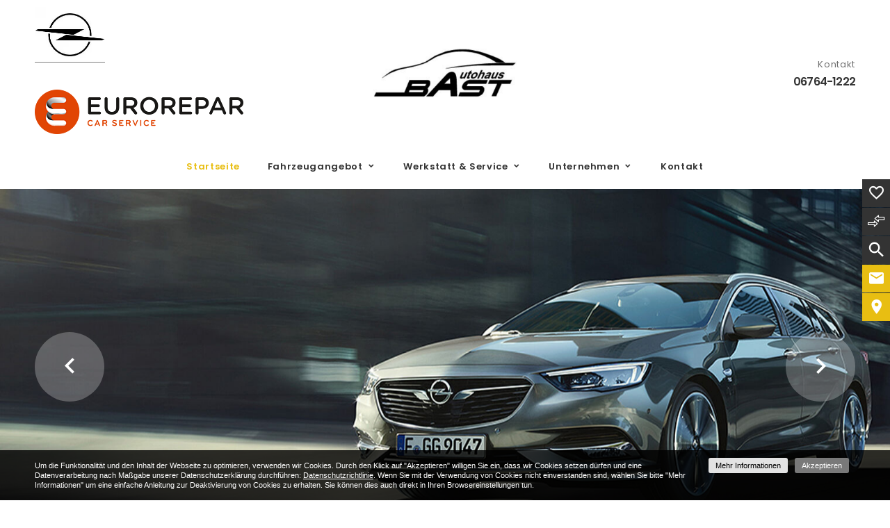

--- FILE ---
content_type: text/html;charset=UTF-8
request_url: https://autohaus-bast.de/
body_size: 8468
content:

<!DOCTYPE html><html lang="de" class="page-home" data-domain="autohaus-bast.de" data-locale="de"><head>
<meta charset="UTF-8"><meta name="viewport" content="width=device-width, initial-scale=1, maximum-scale=1, user-scalable=no"><meta name="format-detection" content="telephone=no"><meta name="robots" content="all"><link rel="stylesheet" type="text/css" href="/userdata/11111/layout/hws-2015-responsive/icons.css?v=39"><link rel="stylesheet" type="text/css" href="/userdata/23528/layout/sass/template.min.css?v=39">

<script type="text/javascript">(function () {if (localStorage && typeof localStorage.setItem === 'function' && typeof localStorage.getItem === 'function' && typeof localStorage.removeItem === 'function') {var now = (new Date()).getTime();if (localStorage.getItem('leadTrackerPhone') && localStorage.getItem('leadTrackerPhone').length > 0 && localStorage.getItem('leadTrackerPhone').trim().replace(/0/gi, '') === '') {localStorage.removeItem('leadTrackerPhone');localStorage.removeItem('leadTrackerEMail');}if (localStorage.getItem('leadTrackerFirstVisit') < now - 2592000000) {localStorage.removeItem('leadTrackerFirstVisit');localStorage.removeItem('leadTrackerMdxSource');localStorage.removeItem('leadTrackerPhone');localStorage.removeItem('leadTrackerEMail');}window.leadTrackerInject = function (options) {var value;if (options.wrapper.indexOf('[phone]') !== -1) {value = (options.subItem ? localStorage.getItem('leadTrackerPhone_' + options.subItem) : false) || localStorage.getItem('leadTrackerPhone') || options.defaultPhone || '';if (!options.showIfEmpty && !value) {document.getElementById(options.id).outerHTML = '<!-- [Lead Tracker] No phone set -->';return;}options.wrapper = options.wrapper.replace(/\[phone\]/g, value);}if (options.wrapper.indexOf('[email]') !== -1) {value = (options.subItem ? localStorage.getItem('leadTrackerEMail_' + options.subItem) : false) || localStorage.getItem('leadTrackerEMail') || options.defaultEmail || '';if (!options.showIfEmpty && !value) {document.getElementById(options.id).outerHTML = '<!-- [Lead Tracker] No email set -->';return;}options.wrapper = options.wrapper.replace(/\[email\]/g, value);}document.getElementById(options.id).outerHTML = options.wrapper;};} else {window.leadTrackerInject = function (options) {if (!options.showIfEmpty && ((options.wrapper.indexOf('[phone]') !== -1 && !option.defaultPhone) || (options.wrapper.indexOf('[email]') !== -1 && !option.defaultEmail))) {return;}document.getElementById(options.id).outerHTML = options.wrapper.replace(/\[phone\]/g, options.defaultPhone || '').replace(/\[email\]/g, options.defaultEmail || '');};}})();</script><title>Startseite | Autohaus Bast</title><meta name="Description" content="Wir bewegen Sie und Ihr Automobil. Besuchen Sie uns in Rheinböllen!"><meta name="Keywords" content="startseite"><meta name="Publisher" content="Autohaus Bast GmbH &amp; Modix GmbH - http://www.modix.de - info@modix.de"><meta name="Generator" content="Modix CMS - http://www.modix.de"><meta property="og:locale" content="de_DE"><meta property="og:type" content="website"><meta property="og:title" content="Startseite | Autohaus Bast"><meta property="og:description" content="Wir bewegen Sie und Ihr Automobil. Besuchen Sie uns in Rheinböllen!"><meta property="og:url" content="https://autohaus-bast.de/"><meta property="og:site_name" content="Autohaus Bast GmbH"><meta property="article:section" content="Autohaus Bast GmbH"><meta property="article:published_time" content="2016-11-25T14:12:42+00:00"><meta property="article:modified_time" content="2026-01-15T15:35:57+00:00"><meta property="og:updated_time" content="2026-01-15T15:35:57+00:00"><meta name="twitter:card" content="summary_large_image"><meta name="twitter:title" content="Startseite | Autohaus Bast"><meta name="twitter:description" content="Wir bewegen Sie und Ihr Automobil. Besuchen Sie uns in Rheinböllen!">		<script type="application/ld+json">{"@context" : "http://schema.org","@type" : "LocalBusiness","name" : "Autohaus Bast GmbH","description" : "Wir bewegen Sie und Ihr Automobil. Besuchen Sie uns in Rheinböllen!","url" : "autohaus-bast.de","sameAs" : "","address": {"@type" : "PostalAddress","addressLocality" : "Rheinböllen","addressCountry" : "","postalCode" : "55494","streetAddress" : "Am Fischlerbach 8-10"},"geo": {"@type" : "GeoCoordinates","latitude" : "49.9976462","longitude" : "7.6753618"},"email" : "ahb@autohaus-bast.de","telephone" : "06764-1222"}</script>
</head><body data-dir="/userdata/23528/layout"><header class="mdx-sticky" id="seitenanfang"><section id="head" class="container-full"><div class="tiles-container-10 s-space-5 vertical-collapse"><div class="column l33 m33 ms-hide s-hide va-middle text-left" id="header__left-column"><div class="tiles-container-15 s-space-10"><div class="column s25 vert-middle"><img class="brand-43 img-responsive vert-middle test3  lazyload lazyload_blur-up" src="[data-uri]" data-src="/picserver1/userdata/1/23528/VkjSChfkBYrwnEp/logo-opel-wl3.jpg" alt=""></div><div class="column s25 vert-middle"><img class="img-responsive vert-middle test3  lazyload lazyload_blur-up" src="[data-uri]" data-src="/picserver1/userdata/1/23528/VkjSChfkBYrwnEp/logo_eurorepar.png" alt=""></div></div></div><div class="column l33 m33 ms100 s100 va-middle text-center" id="header__middle-column"><a href="/" title="Weitere Informationen" class="nav-img-center"><img class="vert-middle test1 lazyload lazyload_blur-up" src="[data-uri]" data-src="/picserver1/userdata/1/23528/VkjSChisBYqwn/logo1_2x.png" alt=""></a></div><div class="column l33 m33 ms-hide s-hide va-middle text-right" id="header__right-column"><div class="tiles-container-2"><div class="column block contact-title">Kontakt</div><div class="column l100 m100 s100">

<script id="lead-tracker-script-1768519321-3825491289-1">leadTrackerInject({id: 'lead-tracker-script-1768519321-3825491289-1',wrapper: '<a href="tel:[phone]" data-track="click:MOBILE_CLICK_TO_CALL" class=\'va-middle\' title=\'Rufen Sie uns an!\'><span class=\'va-middle\'>[phone]</span></a>',defaultPhone: ' 06764-1222 '});</script></div></div></div></div></section><section id="navi"><div class="container"><nav><ul class="main-navi mobile-navi l-hide unstyle"><li class="navi-item nav-logo "><a href="/" title="Weitere Informationen" class="nav-img-center"><img class="vert-middle test1 lazyload lazyload_blur-up" src="[data-uri]" data-src="/picserver1/userdata/1/23528/VkjSChisBYqwn/logo1_2x.png" alt=""></a></li><li class="navi-item nav-button"><button class="hamburger" type="button"><span class="hamburger-box"><span class="hamburger-inner"></span></span></button></li></ul><ul class="main-navi desktop-navi s-hide m-hide l100 unstyle"><li class="navi-item active"><a href="/" title="Startseite">Startseite</a></li><li class="parent-item navi-item no-link"><a>Fahrzeugangebot</a><span class="l-hide sbm-opener"></span><ul class="submenu sub-lv2 unstyle"><li class="submenu-item"><a href="/fahrzeugangebot/suche">Suche</a></li><li class="submenu-item"><a href="/fahrzeugangebot/fahrzeugbestand">Fahrzeugangebote auf dem Hof (17)</a></li><li class="submenu-item"><a href="/fahrzeugangebot/jahreswagen">Jahreswagen (1)</a></li><li class="submenu-item"><a href="/fahrzeugangebot/angebote">Angebote</a></li><li class="submenu-item"><a href="/fahrzeugangebot/fahrzeugankauf">Fahrzeugankauf</a></li><li class="submenu-item"><a href="/fahrzeugangebot/opel-komplettpreis-offensive">Opel Komplettpreis Offensive</a></li></ul></li><li class="parent-item navi-item no-link"><a>Werkstatt & Service</a><span class="l-hide sbm-opener"></span><ul class="submenu sub-lv2 unstyle"><li class="submenu-item"><a href="/werkstatt-und-service/serviceleistungen">Serviceleistungen</a></li><li class="submenu-item"><a href="/werkstatt-und-service/servicetermin">Servicetermin</a></li></ul></li><li class="parent-item navi-item no-link"><a>Unternehmen</a><span class="l-hide sbm-opener"></span><ul class="submenu sub-lv2 unstyle"><li class="submenu-item"><a href="/unternehmen/ueber-uns">Über uns</a></li><li class="submenu-item"><a href="/unternehmen/anfahrt-und-oeffnungszeiten">Anfahrt & Öffnungszeiten</a></li></ul></li><li class="navi-item last"><a href="/kontakt">Kontakt</a></li></ul></nav></div></section></header><section id="animation-slider" class="container-full  bg"><div class="animation-inner"><div class="animation-slider pre-slick mdx-parallax-scroll"><div class="animation-slide pos-relative"><div class="image-container pos-relative" data-parallax-factor="30"><figure class="format-animation pos-relative overflow-hidden img-bg"><picture><source media="(min-width: 1520px)" data-srcset="/picserver1/userdata/1/23528/VkjSChdtDr/insignia.jpg"><source media="(min-width: 1190px)" data-srcset="/picserver1/userdata/1/23528/VkjSChdpDr/insignia.jpg"><source media="(min-width: 720px)" data-srcset="/picserver1/userdata/1/23528/VkjSChdlKr/insignia.jpg"><source media="(min-width: 320px)" data-srcset="/picserver1/userdata/1/23528/VkjSChjmB/insignia.jpg"><source data-srcset="/picserver1/userdata/1/23528/VkjSChfmB/insignia.jpg"><img class="img-responsive h-v-center lazyload lazyload_blur-up" src="[data-uri]" data-src="/picserver1/userdata/1/23528/VkjSChdtDr/insignia.jpg" alt=""></picture></figure></div><div class="overlay-shadow"></div></div><div class="animation-slide pos-relative"><div class="image-container pos-relative" data-parallax-factor="30"><figure class="format-animation pos-relative overflow-hidden img-bg"><picture><source media="(min-width: 1520px)" data-srcset="/picserver1/userdata/1/23528/VkjSChdtDr/astra.jpg"><source media="(min-width: 1190px)" data-srcset="/picserver1/userdata/1/23528/VkjSChdpDr/astra.jpg"><source media="(min-width: 720px)" data-srcset="/picserver1/userdata/1/23528/VkjSChdlKr/astra.jpg"><source media="(min-width: 320px)" data-srcset="/picserver1/userdata/1/23528/VkjSChjmB/astra.jpg"><source data-srcset="/picserver1/userdata/1/23528/VkjSChfmB/astra.jpg"><img class="img-responsive h-v-center lazyload lazyload_blur-up" src="[data-uri]" data-src="/picserver1/userdata/1/23528/VkjSChdtDr/astra.jpg" alt=""></picture></figure></div><div class="overlay-shadow"></div></div><div class="animation-slide pos-relative"><div class="image-container pos-relative" data-parallax-factor="30"><figure class="format-animation pos-relative overflow-hidden img-bg"><picture><source media="(min-width: 1520px)" data-srcset="/picserver1/userdata/1/23528/VkjSChdtDr/insignia%20int..jpg"><source media="(min-width: 1190px)" data-srcset="/picserver1/userdata/1/23528/VkjSChdpDr/insignia%20int..jpg"><source media="(min-width: 720px)" data-srcset="/picserver1/userdata/1/23528/VkjSChdlKr/insignia%20int..jpg"><source media="(min-width: 320px)" data-srcset="/picserver1/userdata/1/23528/VkjSChjmB/insignia%20int..jpg"><source data-srcset="/picserver1/userdata/1/23528/VkjSChfmB/insignia%20int..jpg"><img class="img-responsive h-v-center lazyload lazyload_blur-up" src="[data-uri]" data-src="/picserver1/userdata/1/23528/VkjSChdtDr/insignia%20int..jpg" alt=""></picture></figure></div><div class="overlay-shadow"></div></div><div class="animation-slide pos-relative"><div class="image-container pos-relative" data-parallax-factor="30"><figure class="format-animation pos-relative overflow-hidden img-bg"><picture><source media="(min-width: 1520px)" data-srcset="/picserver1/userdata/1/23528/VkjSChdtDr/insignia%20pano.jpg"><source media="(min-width: 1190px)" data-srcset="/picserver1/userdata/1/23528/VkjSChdpDr/insignia%20pano.jpg"><source media="(min-width: 720px)" data-srcset="/picserver1/userdata/1/23528/VkjSChdlKr/insignia%20pano.jpg"><source media="(min-width: 320px)" data-srcset="/picserver1/userdata/1/23528/VkjSChjmB/insignia%20pano.jpg"><source data-srcset="/picserver1/userdata/1/23528/VkjSChfmB/insignia%20pano.jpg"><img class="img-responsive h-v-center lazyload lazyload_blur-up" src="[data-uri]" data-src="/picserver1/userdata/1/23528/VkjSChdtDr/insignia%20pano.jpg" alt=""></picture></figure></div><div class="overlay-shadow"></div></div></div></div></section><main id="content"><section id="home-quicksearch-area" class="container-full"><div class="dynamic-vertical-padding"><div class="container"><div class="tiles-container-10 s-space-5"><div class="column block text-center"><h2>Finden Sie Ihren Traumwagen!</h2></div><div class="column block"><form class="mdx-search-form" method="get" action="/fahrzeugangebot/alle-marken/alle-modelle" id="searchform-quicksearch" name="searchform-quicksearch" autocomplete="off" data-url="/fahrzeugangebot#results" data-country-id="1" data-unit-system="metric" data-mkey="1-23528-2880671" data-dkey="" data-from="von" data-to="bis" data-doors="Türen" data-reset="Zurücksetzen" data-refresh-onload="yes" ><input type="hidden" name="max" value="20"><input type="hidden" name="country" value=""><div class="tiles-container-15 m-space-10 s-space-5 vertical-collapse"><div class="l20 m33 s100 va-bottom column"><select name="manufacturer" data-classes="l100 m100 s100 reset"><option value="">Alle Hersteller</option></select></div><div class="l20 m33 s100 va-bottom column"><select name="model" data-classes="l100 m100 s100 reset"><option value="">Alle Modelle</option></select></div><div class="l20 m33 s100 va-bottom column"><select name="price_to" data-classes="l100 m100 s100 reset"><option value="">Preis bis</option></select></div><div class="l20 m33 s100 va-bottom column"><select name="km_to" data-classes="l100 m100 s100 reset"><option value="">km bis</option></select></div><div class="l20 m33 s100 va-bottom column"><button type="submit" title="   Fahrzeug/e gefunden" class="button block mdx-gtm-srp-view-results btn-primary block" data-track="click:SEARCH_INQUIRY" aria-label="   Fahrzeug/e gefunden"><span class="mdx-ripple-effect"><span class='vehicles-found'></span> Fahrzeug/e gefunden</span></button></div></div></form></div></div></div></div></section><section id="home-category-text-top" class="container-full"><div class="dynamic-vertical-padding"><div class="container"><div class="tiles-container-20 m-space-10 s-space-5"><div class="column block"><h1 class="h1 2">Herzlich Willkommen bei Autohaus Bast!</h1></div><div class="column l50 m50 s100"><div class="we-content"><h3 class="h3 mdx-equal-height" data-equal-height-identifier="ct-1">Ihr Opel-Service-Partner in Rheinböllen</h3><div class="mdx-equal-height" data-equal-height-identifier="ct-2">Mit &uuml;ber 50 Jahren Erfahrung als Opel Partner bekommen Sie in unserem Hause einen Rundum-Service in allen Bereichen: <br /><br />
<ul>
<li><strong>Opel - Unser Fachbereich:</strong>&nbsp; Wir haben 50 Jahre Entwicklung im Hause Opel und in deren Fahrzeugen miterlebt. </li>
</ul>
<ul>
<li><strong>Verkauf:</strong> Kompetente Beratung und Unterst&uuml;tzung, beginnend mit der anf&auml;nglichen Fahrzeugsuche, &uuml;ber Finanzierungen bis hin zur finalen Fahrzeug&uuml;bergabe. Sowohl der j&auml;hrliche Fahrzeugservice als auch Diagnosen und Reparaturarbeiten geh&ouml;ren zu unserem gro&szlig;en Leistungsspektrum.</li>
</ul>
<br />Zwar liegt unser Schwerpunkt auf Fahrzeuge der Opel Familie, dennoch d&uuml;rfen wir zus&auml;tzlich einen gro&szlig;en Anteil an Kunden mit Fremdfabrikaten in unserem Hause begr&uuml;&szlig;en, welche sich unsere Serviceleistungen nicht entgehen lassen m&ouml;chten.<br /><br />Durch regelm&auml;&szlig;ige Schulungen unserer Mitarbeiter und st&auml;ndige Investitionen in die neueste Technik <br />ist unser Personal immer auf dem neuesten Stand und freut sich Ihnen mit Rat und Tat zur Seite zu stehen.</div></div></div><div class="column l50 m50 s100"><div class="we-content"><figure class="pos-relative overflow-hidden no-format img-bg"><img src="[data-uri]" data-src="/picserver1/userdata/1/23528/3FAdVwEMPE/dji_0006_2x.png" class="img-responsive lazyload lazyload_blur-up" alt=""></figure></div></div></div></div></div></section><section id="home-tiles-area" class="container-full  "><div class="dynamic-vertical-padding"><div class="container"><div class="tiles-container-20 m-space-10 s-space-5"><div class="column l33 m50 s100"><a href="/fahrzeugangebot/fahrzeugbestand" title="17 Fahrzeugbestand" class="block tile"><figure class="pos-relative overflow-hidden format-4x3 img-bg"><img src="[data-uri]" data-src="/picserver1/userdata/1/23528/VkjSChisB/image_2x.png" class="  h-v-center lazyload lazyload_blur-up" alt=""></figure><div class="tile-content"><h3>17 Fahrzeugbestand</h3></div></a></div><div class="column l33 m50 s100"><a href="/werkstatt-und-service/serviceleistungen" title="Weitere Informationen" class="block tile"><figure class="pos-relative overflow-hidden format-4x3 img-bg"><img src="[data-uri]" data-src="/picserver1/userdata/1/23528/VkjSChisB/image_2x%281%29.png" class="  h-v-center lazyload lazyload_blur-up" alt=""></figure><div class="tile-content"><h3>Werkstatt & Service</h3></div></a></div><div class="column l33 m50 s100"><a href="/unternehmen/ansprechpartner" title="Weitere Informationen" class="block tile"><figure class="pos-relative overflow-hidden format-4x3 img-bg"><img src="[data-uri]" data-src="/picserver1/userdata/1/23528/VkjSChisB/image_2x%282%29.png" class="  h-v-center lazyload lazyload_blur-up" alt=""></figure><div class="tile-content"><h3>Ansprechpartner</h3></div></a></div></div></div></div></section><section id="home-locations-area" class="container-full"><div class="dynamic-vertical-padding"><div class="container"><div class="tiles-container-10 s-space-5"><div class="column block text-center"><h2>Unser Standort</h2></div><div class="column block"><div class="content-tab-parent location-tabs"><div class="btn-tab-navi"><ul><li class="location-tab" data-name="rheinbollen" data-id="34622720"><a href="/" data-xhr="/intern/standort-startseite/rheinbollen-34622720" title="Rheinb&ouml;llen" class="block btn-tab   active"><span>Rheinböllen</span></a></li></ul></div><div class="tab-contents"><div class="tab-frame"></div></div></div></div></div></div></div></section></div></main><div class="sticky-cta l-stick-to-right s-stick-to-bottom m-stick-to-bottom" ><a href="/fahrzeugangebot/favoriten" title="Favoriten" class="s16  sticky-cta_item sticky-cta_item_p2 bp-notepad" data-visible="1" data-link="/fahrzeugangebot/favoriten"><span class="sticky-cta_icon mdx-icon-favorite_border"></span><span class="sticky-cta_text">Favoriten&nbsp;(<span class="notepad-count"></span>)</span></a><a href="/fahrzeugangebot/fahrzeuge-vergleichen" title="Fahrzeuge vergleichen" class="s16  sticky-cta_item sticky-cta_item_p2 s-hide bp-compare" data-visible="1" data-link="/fahrzeugangebot/fahrzeuge-vergleichen"><span class="sticky-cta_icon mdx-icon-compare-inactive"></span><span class="sticky-cta_text">Fahrzeuge vergleichen&nbsp;(<span class="compare-count"></span>)</span></a><a href="/fahrzeugangebot/gespeicherte-suchen" title="Gespeicherte Suchen" id="gtm-mdx-savedSearches" class="s16  sticky-cta_item sticky-cta_item_p2 bp-saved-searches" data-visible="1" data-link="/fahrzeugangebot/gespeicherte-suchen"><span class="sticky-cta_icon mdx-icon-search"></span><span class="sticky-cta_text">Gespeicherte Suchen&nbsp;(<span class="saved-searches-count"></span>)</span></a><a href="tel:06764-1222" title="06764-1222" class="s16 l-hide m-hide phone-cta sticky-cta_item sticky-cta_item_p1" data-track="click:MOBILE_CLICK_TO_CALL"><span class="sticky-cta_icon mdx-icon-call"></span><span class="sticky-cta_text">06764-1222</span></a><a href="/kontakt" title="Kontakt" id="gtm-mdx-contactHeaderClick" class="s16  sticky-cta_item sticky-cta_item_p1"><span class="sticky-cta_icon mdx-icon-email"></span><span class="sticky-cta_text">Kontakt</span></a><a href="/unternehmen/anfahrt-und-oeffnungszeiten" title="Anfahrt &amp; &Ouml;ffnungszeiten" class="s16  sticky-cta_item sticky-cta_item_p1" data-track="click:GET_DIRECTIONS"><span class="sticky-cta_icon mdx-icon-room"></span><span class="sticky-cta_text">Anfahrt & Öffnungszeiten</span></a></div><footer id="footer"><div class="dynamic-vertical-padding"><section  class="container-full"><div class="dynamic-vertical-padding"><div class="container"><div class="tiles-container-10 s-space-5"><div class="column block"><div class="tiles-container-15 s-space-5 m-space-10 vertical-collapse"><div class="column s100"><a href="/kontakt" class="footer-link footer-tools inline-block" title="Kontakt">Kontakt</a></div><div class="column s100"><a href="/impressum" class="footer-link footer-tools inline-block" title="Impressum">Impressum</a></div><div class="column s100"><a href="/datenschutz" class="footer-link footer-tools inline-block" title="Datenschutz">Datenschutz</a></div><div class="column s100"><a href="/agb" class="footer-link footer-tools inline-block" title="AGB">AGB</a></div><div class="column s100 modix-link"><a href="http://www.modix.de" title="Modix GmbH - Schneller mehr Fahrzeuge verkaufen" target="_blank" rel="nofollow" class="footer-link footer-tools inline-block">CMS by Modix</a></div></div></div></div></div></div></section><section id="footer-address" class="container-full"><div class="container"><div class="footer-address-container"><div class="tiles-container-10 s-space-5 vertical-collapse"><div class="footer-address column l25 m50 s100""><p><strong class="title">Anschrift</strong><br><strong>Autohaus Bast</strong><br>Am Fischlerbach 8-10<br>55494 Rheinböllen</p><p>Telefon: <a href="tel:06764/1222" data-track="click:MOBILE_CLICK_TO_CALL">06764 / 1222</a><br><span>Telefax: 06764 / 2051</span></p><p><a href="mailto:ahb@autohaus-bast.de" title="E-Mail senden" data-track="click:CONTACT_THE_DEALER_CLICK">E-Mail senden</a></p></div><div class="column l25 m50 s100 openings__wrapper"><strong class="title">Öffnungszeiten</strong><div class="tiles-container-10 s-space-10 hours"><div class="column l50 m100 s100"><span class="hours_title"><strong>Verkauf</strong></span><ul class="unstyle"><li><span class="hours_day l50 m50 s50 inline-block">Montag - Freitag:</span><span class="hours_time l50 m50 s50 inline-block">08:00 - 12:00 Uhr</span></li><li><span class="hours_day l50 m50 s50 inline-block">Montag - Freitag:</span><span class="hours_time l50 m50 s50 inline-block">13:00 - 17:00 Uhr</span></li><li><span class="hours_info" data-nosnippet>Sonntags nur Schautag</span></li></ul></div></div></div></div></div></div></section><section id="legal" class="container-full small"><div class="container"><div class="tiles-container-15 s-space-5 m-space-10 vertical-collapse"><div class="column block">Weitere Informationen zum offiziellen Kraftstoffverbrauch und den offiziellen spezifischen CO<span style="position:relative; bottom:-3px;">2</span>-Emissionen und, soweit anwendbar, zum Stromverbrauch neuer Personenkraftwagen können dem "Leitfaden über den Kraftstoffverbrauch, die CO<span style="position:relative; bottom:-3px;">2</span>-Emissionen und den Stromverbrauch neuer Personenkraftwagen" entnommen werden, der an allen Verkaufsstellen und bei der Deutschen Automobil Treuhand GmbH (DAT) unter <a rel="nofollow noopener" href="https://www.dat.de" target="_blank">www.dat.de</a> unentgeltlich erhältlich ist.</div></div></div></section></div></footer><div class="popup-wrapper hide"><div class="popup-frame hide"><div class="popup-content"></div></div></div>	



<script type="text/javascript" src="/userdata/23528/layout/js/lazysizes.min.js?v=39" async=""></script>


<script type="text/javascript" src="/userdata/11111/layout/jquery/jquery-3.2.1.min.js?v=39"></script>




	<script type="text/javascript" src="/userdata/43716/layout/js/fancybox/jquery.fancybox.min.js?v=39"></script>
	<link rel="stylesheet" type="text/css" href="/userdata/43716/layout/js/fancybox/jquery.fancybox.css?v=39" />


<script type="text/javascript" src="/userdata/23528/layout/js/iscroll.min.js?v=39"></script>


<script type="text/javascript" src="/userdata/11111/layout/xhr/http_request.min.js?v=39"></script>
<script type="text/javascript" src="/userdata/11111/layout/xhr/searchform_v4.min.js?v=39"></script>


<script type="text/javascript" src="/userdata/11111/layout/slick/slick-v1.5.9.js?v=39"></script>




<script type="text/javascript" src="/userdata/11111/layout/nouislider/nouislider-v8.3.js?v=39"></script>


<script src="/userdata/11111/layout/hws-2015-responsive/searchform-v4.min.js?v=39" type="text/javascript"></script>


<script type="text/javascript" src="/userdata/11111/layout/modix.js?v=39" data-usercentrics="Modix JavaScripts"></script>
<script type="text/javascript" src="/userdata/11111/layout/hws-2015-responsive/main.min.js?v=39"></script>






	<script src="/userdata/23528/layout/js/autosuggestion.min.js" type="text/javascript"></script>






<script type="text/javascript" src="/userdata/23528/layout/js/custom.min.js?v=39"></script><script type="text/javascript">window.___mdx = (new Date()).getTime() + "|[base64]";</script><style>.mdx-std-cookie-popup {background-color: rgba(0, 0, 0, 0.8);color: #fff;font-family: Arial;font-size: 8pt;position: fixed;bottom: 0;left: 0;width: 100%;padding: 15px 50px;z-index: 2147483647;}.mdx-std-cookie-popup a {color: #fff;text-transform: none;font-size: inherit;font-weight: normal;text-decoration: underline;}.mdx-std-cookie-popup a:hover {color: #d3d3d3;}.mdx-std-cookie-popup a.mdx-std-cookie-button {text-decoration: none;background: #e3e3e3;color: #000;padding: 5px 10px;border-radius: 3px;}.mdx-std-cookie-popup a.mdx-std-cookie-button:hover {background: #d3d3d3;}.mdx-std-cookie-popup a.mdx-std-cookie-button.mdx-std-cookie-popup_close {text-decoration: none;background: #797979;color: #fff;padding: 5px 10px;border-radius: 3px;}.mdx-std-cookie-popup a.mdx-std-cookie-button:hover.mdx-std-cookie-popup_close {background: #646464;}.mdx-std-cookie-popup .cookie-headline {font-weight: bold;}.mdx-std-cookie-popup .container {width: 100%;max-width: 1160px;margin: 0 auto;padding: 10px;}.mdx-std-cookie-popup .tiles-container-10 {margin: -10px;}.mdx-std-cookie-popup .tiles-container-5 {margin: -5px;}.mdx-std-cookie-popup .tiles-container-10 > .column {display: inline-block;vertical-align: top;padding: 10px;}.mdx-std-cookie-popup .tiles-container-5 > .column {display: inline-block;vertical-align: top;padding: 5px;}@media (min-width: 1024px) {.mdx-std-cookie-popup .l100 {width: 100%;}.mdx-std-cookie-popup .l80 {width: 80%;}.mdx-std-cookie-popup .l20 {width: 20%;}}@media (min-width: 680px) and (max-width: 1023px) {.mdx-std-cookie-popup .m100 {width: 100%;}.mdx-std-cookie-popup .m60 {width: 60%;}.mdx-std-cookie-popup .m40 {width: 40%;}}@media (max-width: 679px) {.mdx-std-cookie-popup .s100 {width: 100%;}.mdx-std-cookie-popup .tiles-container-10,.mdx-std-cookie-popup .tiles-container-5 {text-align: center;}.mdx-std-cookie-popup {padding: 15px;}}</style><aside id="mdx-std-cookie-popup-custom" class="mdx-std-cookie-popup"><div class="tiles-container-10"><div class="column l80 m70 s100"><div class="tiles-container-5"><div class="column l100 m100 s100">Um die Funktionalität und den Inhalt der Webseite zu optimieren, verwenden wir Cookies. Durch den Klick auf "Akzeptieren" willigen Sie ein, dass wir Cookies setzen dürfen und eine Datenverarbeitung nach Maßgabe unserer Datenschutzerklärung durchführen: <a href="//autohaus-bast.de/en/privacy" target="_blank">Datenschutzrichtlinie</a>. Wenn Sie mit der Verwendung von Cookies nicht einverstanden sind, wählen Sie bitte "Mehr Informationen" um eine einfache Anleitung zur Deaktivierung von Cookies zu erhalten. Sie können dies auch direkt in Ihren Browsereinstellungen tun.</div></div></div><div class="column l20 m30 s100"><div class="tiles-container-5 text-center"><div class="column"><a href="//autohaus-bast.de/en/privacy" title="Mehr Informationen" target="_blank" class="mdx-std-cookie-button">Mehr Informationen</a></div><div class="column"><a href="" title="Akzeptieren" class="mdx-std-cookie-popup_close mdx-std-cookie-button">Akzeptieren</a></div></div></div></div></aside><script>(function () {var popupCookie = getCookie("_mdx_std_cookie_accepted");function setCookie(cname, cvalue, exdays){var d = new Date();d.setTime(d.getTime() + (exdays * 24 * 60 * 60 * 1000));var expires = "expires=" + d.toGMTString();;var domain = window.location.href.replace('http://','').replace('https://','').split(/[/?#]/)[0];document.cookie = cname + "=" + cvalue + "; path=/; domain=" + domain + "; " + expires;}function getCookie(cname){var name = cname + "=",ca = document.cookie.split(';');for(var i = 0; i < ca.length; i++){var c = ca[i].trim();if (c.indexOf(name) == 0){return c.substring(name.length, c.length);}}return "";}function readCookie(name) {if (navigator.cookieEnabled) {var cookie = document.cookie;name += '=';return (cookie.indexOf(name) !== -1 ? cookie.substring(cookie.indexOf(name) + name.length).split(';', 2)[0] : null);}return null;}document.querySelector(".mdx-std-cookie-popup .mdx-std-cookie-popup_close").addEventListener("click", function(e){setCookie("_mdx_std_cookie_accepted", "1", 365);document.querySelector(".mdx-std-cookie-popup").style.display = "none";e.preventDefault();});if (readCookie('_mdx_std_cookie_accepted')) {document.querySelector(".mdx-std-cookie-popup").style.display = "none";}})();</script></body></html>

--- FILE ---
content_type: text/html; charset=UTF-8
request_url: https://autohaus-bast.de/intern/standort-startseite/rheinbollen-34622720
body_size: 1132
content:

<div class="tiles-container-10 s-space-5"><div class="column l33 lm33 m50 s100 location-address"><h3 class="title">Anschrift</h3><address><b>Autohaus Bast</b><br>Am Fischlerbach 8-10<br>55494 Rheinböllen</address><div class="location-brands tiles-container-5 vertical-collapse"><div class="column s33 va-middle text-center"><img class="img-responsive va-middle brand-43" src="/picserver1/userdata/1/23528/3FAdVwEMPE/opel_2x.png" alt="Opel"></div></div><div class="tiles-container-1 location-contact"><div class="column block">

<script id="lead-tracker-script-1768519324-3719909811-1">leadTrackerInject({id: 'lead-tracker-script-1768519324-3719909811-1',wrapper: '<a href="tel:[phone]" data-track="click:MOBILE_CLICK_TO_CALL" title="Rufen Sie uns an!"><span class="shorttext">Telefon:</span> [phone]</a>',defaultPhone: '06764 / 1222'});</script></div><div class="column block"><span class="shorttext">Telefax:</span>&nbsp;06764 / 2051</a></div><div class="column block">

<script id="lead-tracker-script-1768519324-4100617582-2">leadTrackerInject({id: 'lead-tracker-script-1768519324-4100617582-2',wrapper: '<a href=\'mailto:[email]\' title=\'E-Mail an [email] senden\' id=\'gtm-mdx-emailDealer\' data-track=\'click:CONTACT_THE_DEALER_CLICK\'>E-Mail senden</a><br>',defaultEmail: 'ahb@autohaus-bast.de'});</script></div></div></div><div class="column l33 lm33 m50 s100 location-openings"><div class="title h3">Öffnungszeiten</div><div class="tiles-container-10 m-space-10 s-space-5 hours"><div class="column l100 m100 s100"><span class="hours_title"><strong>Verkauf</strong></span><ul class="unstyle"><li><span class="hours_day l50 m50 s50 inline-block">Montag - Freitag:</span><span class="hours_time l50 m50 s50 inline-block">08:00 - 12:00 Uhr</span></li><li><span class="hours_day l50 m50 s50 inline-block">Montag - Freitag:</span><span class="hours_time l50 m50 s50 inline-block">13:00 - 17:00 Uhr</span></li><li><span class="hours_info" data-nosnippet>Sonntags nur Schautag</span></li></ul></div></div></div><div class="column l33 lm33 m100 s100 location-map"><div class="format-map pos-relative"><iframe data-src="https://maps.modix.de/userdata/11111/layout/map-v4/#[base64]" class="lazyload"></iframe></div>






</div></div>

--- FILE ---
content_type: text/css
request_url: https://autohaus-bast.de/userdata/23528/layout/sass/template.min.css?v=39
body_size: 389777
content:
@import url("https://fonts.modix.de/userdata/11111/layout/fonts-extern/css-poppins.css");@import url("https://fonts.modix.de/userdata/11111/layout/fonts-extern/css-oxanium.css");html.no-scroll,body.no-scroll{overflow:hidden !important;position:fixed;height:100%;width:100%}html.no-overflow,body.no-overflow{overflow:hidden !important}.footer-fixed{position:fixed;bottom:0;left:0;width:100%}.img-bg{background:#999}.inline-block{display:inline-block;vertical-align:top}.vertical-top,.vertical-top [class^="tiles-container-"]>.column,.vertical-top [class*=" tiles-container-"]>.column,.vertical-top [class^="tiles-container-"].slick-slider .slick-track>.column,.vertical-top [class*=" tiles-container-"].slick-slider .slick-track>.column{vertical-align:top !important}.vertical-middle,.vertical-middle [class^="tiles-container-"]>.column,.vertical-middle [class*=" tiles-container-"]>.column,.vertical-middle [class^="tiles-container-"].slick-slider .slick-track>.column,.vertical-middle [class*=" tiles-container-"].slick-slider .slick-track>.column{vertical-align:middle !important}.vertical-bottom,.vertical-bottom [class^="tiles-container-"]>.column,.vertical-bottom [class*=" tiles-container-"]>.column,.vertical-bottom [class^="tiles-container-"].slick-slider .slick-track>.column,.vertical-bottom [class*=" tiles-container-"].slick-slider .slick-track>.column{vertical-align:bottom !important}.block{display:block !important}.pos-relative,.content-tab-parent .btn-tab-navi,.tile,.location-tabs .btn-tab-navi{position:relative}.overflow-hidden,.tile{overflow:hidden}.h-v-center,.pos-relative .h-v-center,.content-tab-parent .btn-tab-navi .h-v-center,.tile .h-v-center,.location-tabs .btn-tab-navi .h-v-center{position:absolute;top:50%;left:50%;-webkit-transform:translate(-50%, -50%);-moz-transform:translate(-50%, -50%);-ms-transform:translate(-50%, -50%);transform:translate(-50%, -50%);transform-style:flat}[class^="tiles-container-"].vertical-collapse,[class*=" tiles-container-"].vertical-collapse{margin-top:0 !important;margin-bottom:0 !important}[class^="format-"]>img,[class^="format-"]>iframe,[class^="format-"]>source,[class^="format-"]>video,[class*=" format-"]>img,[class*=" format-"]>iframe,[class*=" format-"]>source,[class*=" format-"]>video{position:absolute;top:0;left:0}.trim-text,.button>span{width:100%;overflow:hidden;text-overflow:ellipsis;white-space:nowrap}.msg-error{color:#cf2227}.msg-warning{color:#f3c700}.msg-info{color:#E8BE12}.msg-success{color:#00922c}span[data-phone] a{color:inherit}.to-left{float:left}.to-right{float:right}.clear{clear:both;display:flow-root}.text-left{text-align:left}.text-right,body input.to{text-align:right}.text-center,.content-tab-parent .btn-tab-navi,.tile-content,.status-banner,.location-tabs .btn-tab-navi ul{text-align:center}.text-justify{text-align:justify}.format-1x1{display:block;padding-bottom:100%}.format-3x2{display:block;padding-bottom:66.6666666667%}.format-4x3{display:block;padding-bottom:75%}.format-16x9{display:block;padding-bottom:56.25%}article,aside,footer,header,nav,section,main{display:block}fieldset,figure,a,img{margin:0;border:none;padding:0}address{font-style:normal}table{font-size:inherit}td,th{vertical-align:top;text-align:left}b,strong,th{font-weight:700}button::-moz-focus-inner{padding:0;border:0}label[for]:not(.DISABLED){cursor:pointer}a,img{text-decoration:none;color:#d0ab10}video,iframe:not(#web-messenger-container){display:block;width:100%;height:100%;border:none;margin:0;padding:0}p{margin:0;padding:0}.img-responsive,main img:not(.keep-prop){max-width:100%;display:inline-block;vertical-align:top;height:auto}.iframe-touch-scroll{-webkit-overflow-scrolling:touch;overflow:auto}.unstyle,.content-tab-parent .btn-tab-navi ul,.location-tabs .btn-tab-navi ul{font-weight:initial;font-style:initial;text-decoration:initial;list-style:none;margin:0;padding:0;border:0}.normalize-slick.slick-slider{margin:0}.pre-slick:not(.slick-initialized){display:none}.slick-slider .slick-track{will-change:left}html::before{display:block;height:0;visibility:hidden}.container{width:100%;max-width:1200px;margin:0 auto}.container-full{width:100%}.mdxSP{display:none}.show{display:block !important}.hide{display:none !important}.invisible{visibility:hidden !important}.tiles-container-1{margin:-1px}.tiles-container-1>.column,.tiles-container-1.slick-slider .slick-track>.column{display:inline-block;vertical-align:top;padding:1px}.tiles-container-1.slick-slider .slick-list::before,.tiles-container-1.slick-slider .slick-list::after{content:'';display:block;position:absolute;top:0;bottom:0;width:1px;pointer-events:none}.tiles-container-1.slick-slider .slick-list::before{left:0}.tiles-container-1.slick-slider .slick-list::after{right:0}.columns-container-1{margin:0 -1px}.columns-container-1>.column,.columns-container-1.slick-slider .slick-track>.column{display:inline-block;vertical-align:top;padding:0 1px}.columns-container-1.slick-slider .slick-list::before,.columns-container-1.slick-slider .slick-list::after{content:'';display:block;position:absolute;top:0;bottom:0;width:1px;pointer-events:none}.columns-container-1.slick-slider .slick-list::before{left:0}.columns-container-1.slick-slider .slick-list::after{right:0}.tiles-container-2{margin:-2px}.tiles-container-2>.column,.tiles-container-2.slick-slider .slick-track>.column{display:inline-block;vertical-align:top;padding:2px}.tiles-container-2.slick-slider .slick-list::before,.tiles-container-2.slick-slider .slick-list::after{content:'';display:block;position:absolute;top:0;bottom:0;width:2px;pointer-events:none}.tiles-container-2.slick-slider .slick-list::before{left:0}.tiles-container-2.slick-slider .slick-list::after{right:0}.columns-container-2{margin:0 -2px}.columns-container-2>.column,.columns-container-2.slick-slider .slick-track>.column{display:inline-block;vertical-align:top;padding:0 2px}.columns-container-2.slick-slider .slick-list::before,.columns-container-2.slick-slider .slick-list::after{content:'';display:block;position:absolute;top:0;bottom:0;width:2px;pointer-events:none}.columns-container-2.slick-slider .slick-list::before{left:0}.columns-container-2.slick-slider .slick-list::after{right:0}.tiles-container-3{margin:-3px}.tiles-container-3>.column,.tiles-container-3.slick-slider .slick-track>.column{display:inline-block;vertical-align:top;padding:3px}.tiles-container-3.slick-slider .slick-list::before,.tiles-container-3.slick-slider .slick-list::after{content:'';display:block;position:absolute;top:0;bottom:0;width:3px;pointer-events:none}.tiles-container-3.slick-slider .slick-list::before{left:0}.tiles-container-3.slick-slider .slick-list::after{right:0}.columns-container-3{margin:0 -3px}.columns-container-3>.column,.columns-container-3.slick-slider .slick-track>.column{display:inline-block;vertical-align:top;padding:0 3px}.columns-container-3.slick-slider .slick-list::before,.columns-container-3.slick-slider .slick-list::after{content:'';display:block;position:absolute;top:0;bottom:0;width:3px;pointer-events:none}.columns-container-3.slick-slider .slick-list::before{left:0}.columns-container-3.slick-slider .slick-list::after{right:0}.tiles-container-4{margin:-4px}.tiles-container-4>.column,.tiles-container-4.slick-slider .slick-track>.column{display:inline-block;vertical-align:top;padding:4px}.tiles-container-4.slick-slider .slick-list::before,.tiles-container-4.slick-slider .slick-list::after{content:'';display:block;position:absolute;top:0;bottom:0;width:4px;pointer-events:none}.tiles-container-4.slick-slider .slick-list::before{left:0}.tiles-container-4.slick-slider .slick-list::after{right:0}.columns-container-4{margin:0 -4px}.columns-container-4>.column,.columns-container-4.slick-slider .slick-track>.column{display:inline-block;vertical-align:top;padding:0 4px}.columns-container-4.slick-slider .slick-list::before,.columns-container-4.slick-slider .slick-list::after{content:'';display:block;position:absolute;top:0;bottom:0;width:4px;pointer-events:none}.columns-container-4.slick-slider .slick-list::before{left:0}.columns-container-4.slick-slider .slick-list::after{right:0}.tiles-container-5{margin:-5px}.tiles-container-5>.column,.tiles-container-5.slick-slider .slick-track>.column{display:inline-block;vertical-align:top;padding:5px}.tiles-container-5.slick-slider .slick-list::before,.tiles-container-5.slick-slider .slick-list::after{content:'';display:block;position:absolute;top:0;bottom:0;width:5px;pointer-events:none}.tiles-container-5.slick-slider .slick-list::before{left:0}.tiles-container-5.slick-slider .slick-list::after{right:0}.columns-container-5{margin:0 -5px}.columns-container-5>.column,.columns-container-5.slick-slider .slick-track>.column{display:inline-block;vertical-align:top;padding:0 5px}.columns-container-5.slick-slider .slick-list::before,.columns-container-5.slick-slider .slick-list::after{content:'';display:block;position:absolute;top:0;bottom:0;width:5px;pointer-events:none}.columns-container-5.slick-slider .slick-list::before{left:0}.columns-container-5.slick-slider .slick-list::after{right:0}.tiles-container-5{margin:-5px}.tiles-container-5>.column,.tiles-container-5.slick-slider .slick-track>.column{display:inline-block;vertical-align:top;padding:5px}.tiles-container-5.slick-slider .slick-list::before,.tiles-container-5.slick-slider .slick-list::after{content:'';display:block;position:absolute;top:0;bottom:0;width:5px;pointer-events:none}.tiles-container-5.slick-slider .slick-list::before{left:0}.tiles-container-5.slick-slider .slick-list::after{right:0}.columns-container-5{margin:0 -5px}.columns-container-5>.column,.columns-container-5.slick-slider .slick-track>.column{display:inline-block;vertical-align:top;padding:0 5px}.columns-container-5.slick-slider .slick-list::before,.columns-container-5.slick-slider .slick-list::after{content:'';display:block;position:absolute;top:0;bottom:0;width:5px;pointer-events:none}.columns-container-5.slick-slider .slick-list::before{left:0}.columns-container-5.slick-slider .slick-list::after{right:0}.tiles-container-10{margin:-10px}.tiles-container-10>.column,.tiles-container-10.slick-slider .slick-track>.column{display:inline-block;vertical-align:top;padding:10px}.tiles-container-10.slick-slider .slick-list::before,.tiles-container-10.slick-slider .slick-list::after{content:'';display:block;position:absolute;top:0;bottom:0;width:10px;pointer-events:none}.tiles-container-10.slick-slider .slick-list::before{left:0}.tiles-container-10.slick-slider .slick-list::after{right:0}.columns-container-10{margin:0 -10px}.columns-container-10>.column,.columns-container-10.slick-slider .slick-track>.column{display:inline-block;vertical-align:top;padding:0 10px}.columns-container-10.slick-slider .slick-list::before,.columns-container-10.slick-slider .slick-list::after{content:'';display:block;position:absolute;top:0;bottom:0;width:10px;pointer-events:none}.columns-container-10.slick-slider .slick-list::before{left:0}.columns-container-10.slick-slider .slick-list::after{right:0}.tiles-container-15{margin:-15px}.tiles-container-15>.column,.tiles-container-15.slick-slider .slick-track>.column{display:inline-block;vertical-align:top;padding:15px}.tiles-container-15.slick-slider .slick-list::before,.tiles-container-15.slick-slider .slick-list::after{content:'';display:block;position:absolute;top:0;bottom:0;width:15px;pointer-events:none}.tiles-container-15.slick-slider .slick-list::before{left:0}.tiles-container-15.slick-slider .slick-list::after{right:0}.columns-container-15{margin:0 -15px}.columns-container-15>.column,.columns-container-15.slick-slider .slick-track>.column{display:inline-block;vertical-align:top;padding:0 15px}.columns-container-15.slick-slider .slick-list::before,.columns-container-15.slick-slider .slick-list::after{content:'';display:block;position:absolute;top:0;bottom:0;width:15px;pointer-events:none}.columns-container-15.slick-slider .slick-list::before{left:0}.columns-container-15.slick-slider .slick-list::after{right:0}.tiles-container-20{margin:-20px}.tiles-container-20>.column,.tiles-container-20.slick-slider .slick-track>.column{display:inline-block;vertical-align:top;padding:20px}.tiles-container-20.slick-slider .slick-list::before,.tiles-container-20.slick-slider .slick-list::after{content:'';display:block;position:absolute;top:0;bottom:0;width:20px;pointer-events:none}.tiles-container-20.slick-slider .slick-list::before{left:0}.tiles-container-20.slick-slider .slick-list::after{right:0}.columns-container-20{margin:0 -20px}.columns-container-20>.column,.columns-container-20.slick-slider .slick-track>.column{display:inline-block;vertical-align:top;padding:0 20px}.columns-container-20.slick-slider .slick-list::before,.columns-container-20.slick-slider .slick-list::after{content:'';display:block;position:absolute;top:0;bottom:0;width:20px;pointer-events:none}.columns-container-20.slick-slider .slick-list::before{left:0}.columns-container-20.slick-slider .slick-list::after{right:0}.tiles-container-25{margin:-25px}.tiles-container-25>.column,.tiles-container-25.slick-slider .slick-track>.column{display:inline-block;vertical-align:top;padding:25px}.tiles-container-25.slick-slider .slick-list::before,.tiles-container-25.slick-slider .slick-list::after{content:'';display:block;position:absolute;top:0;bottom:0;width:25px;pointer-events:none}.tiles-container-25.slick-slider .slick-list::before{left:0}.tiles-container-25.slick-slider .slick-list::after{right:0}.columns-container-25{margin:0 -25px}.columns-container-25>.column,.columns-container-25.slick-slider .slick-track>.column{display:inline-block;vertical-align:top;padding:0 25px}.columns-container-25.slick-slider .slick-list::before,.columns-container-25.slick-slider .slick-list::after{content:'';display:block;position:absolute;top:0;bottom:0;width:25px;pointer-events:none}.columns-container-25.slick-slider .slick-list::before{left:0}.columns-container-25.slick-slider .slick-list::after{right:0}.tiles-container-30{margin:-30px}.tiles-container-30>.column,.tiles-container-30.slick-slider .slick-track>.column{display:inline-block;vertical-align:top;padding:30px}.tiles-container-30.slick-slider .slick-list::before,.tiles-container-30.slick-slider .slick-list::after{content:'';display:block;position:absolute;top:0;bottom:0;width:30px;pointer-events:none}.tiles-container-30.slick-slider .slick-list::before{left:0}.tiles-container-30.slick-slider .slick-list::after{right:0}.columns-container-30{margin:0 -30px}.columns-container-30>.column,.columns-container-30.slick-slider .slick-track>.column{display:inline-block;vertical-align:top;padding:0 30px}.columns-container-30.slick-slider .slick-list::before,.columns-container-30.slick-slider .slick-list::after{content:'';display:block;position:absolute;top:0;bottom:0;width:30px;pointer-events:none}.columns-container-30.slick-slider .slick-list::before{left:0}.columns-container-30.slick-slider .slick-list::after{right:0}.tiles-container-35{margin:-35px}.tiles-container-35>.column,.tiles-container-35.slick-slider .slick-track>.column{display:inline-block;vertical-align:top;padding:35px}.tiles-container-35.slick-slider .slick-list::before,.tiles-container-35.slick-slider .slick-list::after{content:'';display:block;position:absolute;top:0;bottom:0;width:35px;pointer-events:none}.tiles-container-35.slick-slider .slick-list::before{left:0}.tiles-container-35.slick-slider .slick-list::after{right:0}.columns-container-35{margin:0 -35px}.columns-container-35>.column,.columns-container-35.slick-slider .slick-track>.column{display:inline-block;vertical-align:top;padding:0 35px}.columns-container-35.slick-slider .slick-list::before,.columns-container-35.slick-slider .slick-list::after{content:'';display:block;position:absolute;top:0;bottom:0;width:35px;pointer-events:none}.columns-container-35.slick-slider .slick-list::before{left:0}.columns-container-35.slick-slider .slick-list::after{right:0}.tiles-container-40{margin:-40px}.tiles-container-40>.column,.tiles-container-40.slick-slider .slick-track>.column{display:inline-block;vertical-align:top;padding:40px}.tiles-container-40.slick-slider .slick-list::before,.tiles-container-40.slick-slider .slick-list::after{content:'';display:block;position:absolute;top:0;bottom:0;width:40px;pointer-events:none}.tiles-container-40.slick-slider .slick-list::before{left:0}.tiles-container-40.slick-slider .slick-list::after{right:0}.columns-container-40{margin:0 -40px}.columns-container-40>.column,.columns-container-40.slick-slider .slick-track>.column{display:inline-block;vertical-align:top;padding:0 40px}.columns-container-40.slick-slider .slick-list::before,.columns-container-40.slick-slider .slick-list::after{content:'';display:block;position:absolute;top:0;bottom:0;width:40px;pointer-events:none}.columns-container-40.slick-slider .slick-list::before{left:0}.columns-container-40.slick-slider .slick-list::after{right:0}@media (min-width: 1200px){html::before{content:'Desktop'}.l-show{display:block !important}.l-hide{display:none !important}.l-invisible{visibility:hidden !important}.l5{width:5%}.l10{width:10%}.l15{width:15%}.l20{width:20%}.l25{width:25%}.l30{width:30%}.l35{width:35%}.l40{width:40%}.l45{width:45%}.l50{width:50%}.l55{width:55%}.l60{width:60%}.l65{width:65%}.l70{width:70%}.l75{width:75%}.l80{width:80%}.l85{width:85%}.l90{width:90%}.l95{width:95%}.l100{width:100%}.l-auto{width:auto}.l66{width:66.6666%}.l33{width:33.3333%}.l16{width:16.6666%}.l-offset-left-5{margin-left:5%}.l-offset-right-5{margin-right:5%}.l-offset-left-10{margin-left:10%}.l-offset-right-10{margin-right:10%}.l-offset-left-15{margin-left:15%}.l-offset-right-15{margin-right:15%}.l-offset-left-20{margin-left:20%}.l-offset-right-20{margin-right:20%}.l-offset-left-25{margin-left:25%}.l-offset-right-25{margin-right:25%}.l-offset-left-30{margin-left:30%}.l-offset-right-30{margin-right:30%}.l-offset-left-35{margin-left:35%}.l-offset-right-35{margin-right:35%}.l-offset-left-40{margin-left:40%}.l-offset-right-40{margin-right:40%}.l-offset-left-45{margin-left:45%}.l-offset-right-45{margin-right:45%}.l-offset-left-50{margin-left:50%}.l-offset-right-50{margin-right:50%}.l-offset-left-55{margin-left:55%}.l-offset-right-55{margin-right:55%}.l-offset-left-60{margin-left:60%}.l-offset-right-60{margin-right:60%}.l-offset-left-65{margin-left:65%}.l-offset-right-65{margin-right:65%}.l-offset-left-70{margin-left:70%}.l-offset-right-70{margin-right:70%}.l-offset-left-75{margin-left:75%}.l-offset-right-75{margin-right:75%}.l-offset-left-80{margin-left:80%}.l-offset-right-80{margin-right:80%}.l-offset-left-85{margin-left:85%}.l-offset-right-85{margin-right:85%}.l-offset-left-90{margin-left:90%}.l-offset-right-90{margin-right:90%}.l-offset-left-95{margin-left:95%}.l-offset-right-95{margin-right:95%}.l-offset-left-100{margin-left:100%}.l-offset-right-100{margin-right:100%}.l-offset-left-66{margin-left:66.6666%}.l-offset-right-66{margin-right:66.6666%}.l-offset-left-33{margin-left:33.3333%}.l-offset-right-33{margin-right:33.3333%}.l-offset-left-16{margin-left:16.6666%}.l-offset-right-16{margin-right:16.6666%}.l-text-left{text-align:left}.l-text-right{text-align:right}.l-text-center{text-align:center}.l-text-justify{text-align:justify}.l-text-column-1{-webkit-column-count:1;-moz-column-count:1;-ms-column-count:1;column-count:1;-webkit-column-gap:10px;-moz-column-gap:10px;-ms-column-gap:10px;column-gap:10px}.l-text-column-2{-webkit-column-count:2;-moz-column-count:2;-ms-column-count:2;column-count:2;-webkit-column-gap:10px;-moz-column-gap:10px;-ms-column-gap:10px;column-gap:10px}.l-text-column-3{-webkit-column-count:3;-moz-column-count:3;-ms-column-count:3;column-count:3;-webkit-column-gap:10px;-moz-column-gap:10px;-ms-column-gap:10px;column-gap:10px}.l-text-column-4{-webkit-column-count:4;-moz-column-count:4;-ms-column-count:4;column-count:4;-webkit-column-gap:10px;-moz-column-gap:10px;-ms-column-gap:10px;column-gap:10px}.l-text-column-5{-webkit-column-count:5;-moz-column-count:5;-ms-column-count:5;column-count:5;-webkit-column-gap:10px;-moz-column-gap:10px;-ms-column-gap:10px;column-gap:10px}[class^="tiles-container-"].l-space-1,[class*=" tiles-container-"].l-space-1{margin:-1px}[class^="tiles-container-"].l-space-1>.column,[class^="tiles-container-"].l-space-1.slick-slider .slick-track>.column,[class*=" tiles-container-"].l-space-1>.column,[class*=" tiles-container-"].l-space-1.slick-slider .slick-track>.column{display:inline-block;vertical-align:top;padding:1px}[class^="tiles-container-"].l-space-1.slick-slider .slick-list::before,[class^="tiles-container-"].l-space-1.slick-slider .slick-list::after,[class*=" tiles-container-"].l-space-1.slick-slider .slick-list::before,[class*=" tiles-container-"].l-space-1.slick-slider .slick-list::after{content:'';display:block;position:absolute;top:0;bottom:0;width:1px;pointer-events:none}[class^="tiles-container-"].l-space-1.slick-slider .slick-list::before,[class*=" tiles-container-"].l-space-1.slick-slider .slick-list::before{left:0}[class^="tiles-container-"].l-space-1.slick-slider .slick-list::after,[class*=" tiles-container-"].l-space-1.slick-slider .slick-list::after{right:0}[class^="columns-container-"].l-space-1,[class*=" columns-container-"].l-space-1{margin:0 -1px}[class^="columns-container-"].l-space-1>.column,[class^="columns-container-"].l-space-1.slick-slider .slick-track>.column,[class*=" columns-container-"].l-space-1>.column,[class*=" columns-container-"].l-space-1.slick-slider .slick-track>.column{display:inline-block;vertical-align:top;padding:0 1px}[class^="columns-container-"].l-space-1.slick-slider .slick-list::before,[class^="columns-container-"].l-space-1.slick-slider .slick-list::after,[class*=" columns-container-"].l-space-1.slick-slider .slick-list::before,[class*=" columns-container-"].l-space-1.slick-slider .slick-list::after{content:'';display:block;position:absolute;top:0;bottom:0;width:1px;pointer-events:none}[class^="columns-container-"].l-space-1.slick-slider .slick-list::before,[class*=" columns-container-"].l-space-1.slick-slider .slick-list::before{left:0}[class^="columns-container-"].l-space-1.slick-slider .slick-list::after,[class*=" columns-container-"].l-space-1.slick-slider .slick-list::after{right:0}[class^="tiles-container-"].l-space-2,[class*=" tiles-container-"].l-space-2{margin:-2px}[class^="tiles-container-"].l-space-2>.column,[class^="tiles-container-"].l-space-2.slick-slider .slick-track>.column,[class*=" tiles-container-"].l-space-2>.column,[class*=" tiles-container-"].l-space-2.slick-slider .slick-track>.column{display:inline-block;vertical-align:top;padding:2px}[class^="tiles-container-"].l-space-2.slick-slider .slick-list::before,[class^="tiles-container-"].l-space-2.slick-slider .slick-list::after,[class*=" tiles-container-"].l-space-2.slick-slider .slick-list::before,[class*=" tiles-container-"].l-space-2.slick-slider .slick-list::after{content:'';display:block;position:absolute;top:0;bottom:0;width:2px;pointer-events:none}[class^="tiles-container-"].l-space-2.slick-slider .slick-list::before,[class*=" tiles-container-"].l-space-2.slick-slider .slick-list::before{left:0}[class^="tiles-container-"].l-space-2.slick-slider .slick-list::after,[class*=" tiles-container-"].l-space-2.slick-slider .slick-list::after{right:0}[class^="columns-container-"].l-space-2,[class*=" columns-container-"].l-space-2{margin:0 -2px}[class^="columns-container-"].l-space-2>.column,[class^="columns-container-"].l-space-2.slick-slider .slick-track>.column,[class*=" columns-container-"].l-space-2>.column,[class*=" columns-container-"].l-space-2.slick-slider .slick-track>.column{display:inline-block;vertical-align:top;padding:0 2px}[class^="columns-container-"].l-space-2.slick-slider .slick-list::before,[class^="columns-container-"].l-space-2.slick-slider .slick-list::after,[class*=" columns-container-"].l-space-2.slick-slider .slick-list::before,[class*=" columns-container-"].l-space-2.slick-slider .slick-list::after{content:'';display:block;position:absolute;top:0;bottom:0;width:2px;pointer-events:none}[class^="columns-container-"].l-space-2.slick-slider .slick-list::before,[class*=" columns-container-"].l-space-2.slick-slider .slick-list::before{left:0}[class^="columns-container-"].l-space-2.slick-slider .slick-list::after,[class*=" columns-container-"].l-space-2.slick-slider .slick-list::after{right:0}[class^="tiles-container-"].l-space-3,[class*=" tiles-container-"].l-space-3{margin:-3px}[class^="tiles-container-"].l-space-3>.column,[class^="tiles-container-"].l-space-3.slick-slider .slick-track>.column,[class*=" tiles-container-"].l-space-3>.column,[class*=" tiles-container-"].l-space-3.slick-slider .slick-track>.column{display:inline-block;vertical-align:top;padding:3px}[class^="tiles-container-"].l-space-3.slick-slider .slick-list::before,[class^="tiles-container-"].l-space-3.slick-slider .slick-list::after,[class*=" tiles-container-"].l-space-3.slick-slider .slick-list::before,[class*=" tiles-container-"].l-space-3.slick-slider .slick-list::after{content:'';display:block;position:absolute;top:0;bottom:0;width:3px;pointer-events:none}[class^="tiles-container-"].l-space-3.slick-slider .slick-list::before,[class*=" tiles-container-"].l-space-3.slick-slider .slick-list::before{left:0}[class^="tiles-container-"].l-space-3.slick-slider .slick-list::after,[class*=" tiles-container-"].l-space-3.slick-slider .slick-list::after{right:0}[class^="columns-container-"].l-space-3,[class*=" columns-container-"].l-space-3{margin:0 -3px}[class^="columns-container-"].l-space-3>.column,[class^="columns-container-"].l-space-3.slick-slider .slick-track>.column,[class*=" columns-container-"].l-space-3>.column,[class*=" columns-container-"].l-space-3.slick-slider .slick-track>.column{display:inline-block;vertical-align:top;padding:0 3px}[class^="columns-container-"].l-space-3.slick-slider .slick-list::before,[class^="columns-container-"].l-space-3.slick-slider .slick-list::after,[class*=" columns-container-"].l-space-3.slick-slider .slick-list::before,[class*=" columns-container-"].l-space-3.slick-slider .slick-list::after{content:'';display:block;position:absolute;top:0;bottom:0;width:3px;pointer-events:none}[class^="columns-container-"].l-space-3.slick-slider .slick-list::before,[class*=" columns-container-"].l-space-3.slick-slider .slick-list::before{left:0}[class^="columns-container-"].l-space-3.slick-slider .slick-list::after,[class*=" columns-container-"].l-space-3.slick-slider .slick-list::after{right:0}[class^="tiles-container-"].l-space-4,[class*=" tiles-container-"].l-space-4{margin:-4px}[class^="tiles-container-"].l-space-4>.column,[class^="tiles-container-"].l-space-4.slick-slider .slick-track>.column,[class*=" tiles-container-"].l-space-4>.column,[class*=" tiles-container-"].l-space-4.slick-slider .slick-track>.column{display:inline-block;vertical-align:top;padding:4px}[class^="tiles-container-"].l-space-4.slick-slider .slick-list::before,[class^="tiles-container-"].l-space-4.slick-slider .slick-list::after,[class*=" tiles-container-"].l-space-4.slick-slider .slick-list::before,[class*=" tiles-container-"].l-space-4.slick-slider .slick-list::after{content:'';display:block;position:absolute;top:0;bottom:0;width:4px;pointer-events:none}[class^="tiles-container-"].l-space-4.slick-slider .slick-list::before,[class*=" tiles-container-"].l-space-4.slick-slider .slick-list::before{left:0}[class^="tiles-container-"].l-space-4.slick-slider .slick-list::after,[class*=" tiles-container-"].l-space-4.slick-slider .slick-list::after{right:0}[class^="columns-container-"].l-space-4,[class*=" columns-container-"].l-space-4{margin:0 -4px}[class^="columns-container-"].l-space-4>.column,[class^="columns-container-"].l-space-4.slick-slider .slick-track>.column,[class*=" columns-container-"].l-space-4>.column,[class*=" columns-container-"].l-space-4.slick-slider .slick-track>.column{display:inline-block;vertical-align:top;padding:0 4px}[class^="columns-container-"].l-space-4.slick-slider .slick-list::before,[class^="columns-container-"].l-space-4.slick-slider .slick-list::after,[class*=" columns-container-"].l-space-4.slick-slider .slick-list::before,[class*=" columns-container-"].l-space-4.slick-slider .slick-list::after{content:'';display:block;position:absolute;top:0;bottom:0;width:4px;pointer-events:none}[class^="columns-container-"].l-space-4.slick-slider .slick-list::before,[class*=" columns-container-"].l-space-4.slick-slider .slick-list::before{left:0}[class^="columns-container-"].l-space-4.slick-slider .slick-list::after,[class*=" columns-container-"].l-space-4.slick-slider .slick-list::after{right:0}[class^="tiles-container-"].l-space-5,[class*=" tiles-container-"].l-space-5{margin:-5px}[class^="tiles-container-"].l-space-5>.column,[class^="tiles-container-"].l-space-5.slick-slider .slick-track>.column,[class*=" tiles-container-"].l-space-5>.column,[class*=" tiles-container-"].l-space-5.slick-slider .slick-track>.column{display:inline-block;vertical-align:top;padding:5px}[class^="tiles-container-"].l-space-5.slick-slider .slick-list::before,[class^="tiles-container-"].l-space-5.slick-slider .slick-list::after,[class*=" tiles-container-"].l-space-5.slick-slider .slick-list::before,[class*=" tiles-container-"].l-space-5.slick-slider .slick-list::after{content:'';display:block;position:absolute;top:0;bottom:0;width:5px;pointer-events:none}[class^="tiles-container-"].l-space-5.slick-slider .slick-list::before,[class*=" tiles-container-"].l-space-5.slick-slider .slick-list::before{left:0}[class^="tiles-container-"].l-space-5.slick-slider .slick-list::after,[class*=" tiles-container-"].l-space-5.slick-slider .slick-list::after{right:0}[class^="columns-container-"].l-space-5,[class*=" columns-container-"].l-space-5{margin:0 -5px}[class^="columns-container-"].l-space-5>.column,[class^="columns-container-"].l-space-5.slick-slider .slick-track>.column,[class*=" columns-container-"].l-space-5>.column,[class*=" columns-container-"].l-space-5.slick-slider .slick-track>.column{display:inline-block;vertical-align:top;padding:0 5px}[class^="columns-container-"].l-space-5.slick-slider .slick-list::before,[class^="columns-container-"].l-space-5.slick-slider .slick-list::after,[class*=" columns-container-"].l-space-5.slick-slider .slick-list::before,[class*=" columns-container-"].l-space-5.slick-slider .slick-list::after{content:'';display:block;position:absolute;top:0;bottom:0;width:5px;pointer-events:none}[class^="columns-container-"].l-space-5.slick-slider .slick-list::before,[class*=" columns-container-"].l-space-5.slick-slider .slick-list::before{left:0}[class^="columns-container-"].l-space-5.slick-slider .slick-list::after,[class*=" columns-container-"].l-space-5.slick-slider .slick-list::after{right:0}[class^="tiles-container-"].l-space-5,[class*=" tiles-container-"].l-space-5{margin:-5px}[class^="tiles-container-"].l-space-5>.column,[class^="tiles-container-"].l-space-5.slick-slider .slick-track>.column,[class*=" tiles-container-"].l-space-5>.column,[class*=" tiles-container-"].l-space-5.slick-slider .slick-track>.column{display:inline-block;vertical-align:top;padding:5px}[class^="tiles-container-"].l-space-5.slick-slider .slick-list::before,[class^="tiles-container-"].l-space-5.slick-slider .slick-list::after,[class*=" tiles-container-"].l-space-5.slick-slider .slick-list::before,[class*=" tiles-container-"].l-space-5.slick-slider .slick-list::after{content:'';display:block;position:absolute;top:0;bottom:0;width:5px;pointer-events:none}[class^="tiles-container-"].l-space-5.slick-slider .slick-list::before,[class*=" tiles-container-"].l-space-5.slick-slider .slick-list::before{left:0}[class^="tiles-container-"].l-space-5.slick-slider .slick-list::after,[class*=" tiles-container-"].l-space-5.slick-slider .slick-list::after{right:0}[class^="columns-container-"].l-space-5,[class*=" columns-container-"].l-space-5{margin:0 -5px}[class^="columns-container-"].l-space-5>.column,[class^="columns-container-"].l-space-5.slick-slider .slick-track>.column,[class*=" columns-container-"].l-space-5>.column,[class*=" columns-container-"].l-space-5.slick-slider .slick-track>.column{display:inline-block;vertical-align:top;padding:0 5px}[class^="columns-container-"].l-space-5.slick-slider .slick-list::before,[class^="columns-container-"].l-space-5.slick-slider .slick-list::after,[class*=" columns-container-"].l-space-5.slick-slider .slick-list::before,[class*=" columns-container-"].l-space-5.slick-slider .slick-list::after{content:'';display:block;position:absolute;top:0;bottom:0;width:5px;pointer-events:none}[class^="columns-container-"].l-space-5.slick-slider .slick-list::before,[class*=" columns-container-"].l-space-5.slick-slider .slick-list::before{left:0}[class^="columns-container-"].l-space-5.slick-slider .slick-list::after,[class*=" columns-container-"].l-space-5.slick-slider .slick-list::after{right:0}[class^="tiles-container-"].l-space-10,[class*=" tiles-container-"].l-space-10{margin:-10px}[class^="tiles-container-"].l-space-10>.column,[class^="tiles-container-"].l-space-10.slick-slider .slick-track>.column,[class*=" tiles-container-"].l-space-10>.column,[class*=" tiles-container-"].l-space-10.slick-slider .slick-track>.column{display:inline-block;vertical-align:top;padding:10px}[class^="tiles-container-"].l-space-10.slick-slider .slick-list::before,[class^="tiles-container-"].l-space-10.slick-slider .slick-list::after,[class*=" tiles-container-"].l-space-10.slick-slider .slick-list::before,[class*=" tiles-container-"].l-space-10.slick-slider .slick-list::after{content:'';display:block;position:absolute;top:0;bottom:0;width:10px;pointer-events:none}[class^="tiles-container-"].l-space-10.slick-slider .slick-list::before,[class*=" tiles-container-"].l-space-10.slick-slider .slick-list::before{left:0}[class^="tiles-container-"].l-space-10.slick-slider .slick-list::after,[class*=" tiles-container-"].l-space-10.slick-slider .slick-list::after{right:0}[class^="columns-container-"].l-space-10,[class*=" columns-container-"].l-space-10{margin:0 -10px}[class^="columns-container-"].l-space-10>.column,[class^="columns-container-"].l-space-10.slick-slider .slick-track>.column,[class*=" columns-container-"].l-space-10>.column,[class*=" columns-container-"].l-space-10.slick-slider .slick-track>.column{display:inline-block;vertical-align:top;padding:0 10px}[class^="columns-container-"].l-space-10.slick-slider .slick-list::before,[class^="columns-container-"].l-space-10.slick-slider .slick-list::after,[class*=" columns-container-"].l-space-10.slick-slider .slick-list::before,[class*=" columns-container-"].l-space-10.slick-slider .slick-list::after{content:'';display:block;position:absolute;top:0;bottom:0;width:10px;pointer-events:none}[class^="columns-container-"].l-space-10.slick-slider .slick-list::before,[class*=" columns-container-"].l-space-10.slick-slider .slick-list::before{left:0}[class^="columns-container-"].l-space-10.slick-slider .slick-list::after,[class*=" columns-container-"].l-space-10.slick-slider .slick-list::after{right:0}[class^="tiles-container-"].l-space-15,[class*=" tiles-container-"].l-space-15{margin:-15px}[class^="tiles-container-"].l-space-15>.column,[class^="tiles-container-"].l-space-15.slick-slider .slick-track>.column,[class*=" tiles-container-"].l-space-15>.column,[class*=" tiles-container-"].l-space-15.slick-slider .slick-track>.column{display:inline-block;vertical-align:top;padding:15px}[class^="tiles-container-"].l-space-15.slick-slider .slick-list::before,[class^="tiles-container-"].l-space-15.slick-slider .slick-list::after,[class*=" tiles-container-"].l-space-15.slick-slider .slick-list::before,[class*=" tiles-container-"].l-space-15.slick-slider .slick-list::after{content:'';display:block;position:absolute;top:0;bottom:0;width:15px;pointer-events:none}[class^="tiles-container-"].l-space-15.slick-slider .slick-list::before,[class*=" tiles-container-"].l-space-15.slick-slider .slick-list::before{left:0}[class^="tiles-container-"].l-space-15.slick-slider .slick-list::after,[class*=" tiles-container-"].l-space-15.slick-slider .slick-list::after{right:0}[class^="columns-container-"].l-space-15,[class*=" columns-container-"].l-space-15{margin:0 -15px}[class^="columns-container-"].l-space-15>.column,[class^="columns-container-"].l-space-15.slick-slider .slick-track>.column,[class*=" columns-container-"].l-space-15>.column,[class*=" columns-container-"].l-space-15.slick-slider .slick-track>.column{display:inline-block;vertical-align:top;padding:0 15px}[class^="columns-container-"].l-space-15.slick-slider .slick-list::before,[class^="columns-container-"].l-space-15.slick-slider .slick-list::after,[class*=" columns-container-"].l-space-15.slick-slider .slick-list::before,[class*=" columns-container-"].l-space-15.slick-slider .slick-list::after{content:'';display:block;position:absolute;top:0;bottom:0;width:15px;pointer-events:none}[class^="columns-container-"].l-space-15.slick-slider .slick-list::before,[class*=" columns-container-"].l-space-15.slick-slider .slick-list::before{left:0}[class^="columns-container-"].l-space-15.slick-slider .slick-list::after,[class*=" columns-container-"].l-space-15.slick-slider .slick-list::after{right:0}[class^="tiles-container-"].l-space-20,[class*=" tiles-container-"].l-space-20{margin:-20px}[class^="tiles-container-"].l-space-20>.column,[class^="tiles-container-"].l-space-20.slick-slider .slick-track>.column,[class*=" tiles-container-"].l-space-20>.column,[class*=" tiles-container-"].l-space-20.slick-slider .slick-track>.column{display:inline-block;vertical-align:top;padding:20px}[class^="tiles-container-"].l-space-20.slick-slider .slick-list::before,[class^="tiles-container-"].l-space-20.slick-slider .slick-list::after,[class*=" tiles-container-"].l-space-20.slick-slider .slick-list::before,[class*=" tiles-container-"].l-space-20.slick-slider .slick-list::after{content:'';display:block;position:absolute;top:0;bottom:0;width:20px;pointer-events:none}[class^="tiles-container-"].l-space-20.slick-slider .slick-list::before,[class*=" tiles-container-"].l-space-20.slick-slider .slick-list::before{left:0}[class^="tiles-container-"].l-space-20.slick-slider .slick-list::after,[class*=" tiles-container-"].l-space-20.slick-slider .slick-list::after{right:0}[class^="columns-container-"].l-space-20,[class*=" columns-container-"].l-space-20{margin:0 -20px}[class^="columns-container-"].l-space-20>.column,[class^="columns-container-"].l-space-20.slick-slider .slick-track>.column,[class*=" columns-container-"].l-space-20>.column,[class*=" columns-container-"].l-space-20.slick-slider .slick-track>.column{display:inline-block;vertical-align:top;padding:0 20px}[class^="columns-container-"].l-space-20.slick-slider .slick-list::before,[class^="columns-container-"].l-space-20.slick-slider .slick-list::after,[class*=" columns-container-"].l-space-20.slick-slider .slick-list::before,[class*=" columns-container-"].l-space-20.slick-slider .slick-list::after{content:'';display:block;position:absolute;top:0;bottom:0;width:20px;pointer-events:none}[class^="columns-container-"].l-space-20.slick-slider .slick-list::before,[class*=" columns-container-"].l-space-20.slick-slider .slick-list::before{left:0}[class^="columns-container-"].l-space-20.slick-slider .slick-list::after,[class*=" columns-container-"].l-space-20.slick-slider .slick-list::after{right:0}[class^="tiles-container-"].l-space-25,[class*=" tiles-container-"].l-space-25{margin:-25px}[class^="tiles-container-"].l-space-25>.column,[class^="tiles-container-"].l-space-25.slick-slider .slick-track>.column,[class*=" tiles-container-"].l-space-25>.column,[class*=" tiles-container-"].l-space-25.slick-slider .slick-track>.column{display:inline-block;vertical-align:top;padding:25px}[class^="tiles-container-"].l-space-25.slick-slider .slick-list::before,[class^="tiles-container-"].l-space-25.slick-slider .slick-list::after,[class*=" tiles-container-"].l-space-25.slick-slider .slick-list::before,[class*=" tiles-container-"].l-space-25.slick-slider .slick-list::after{content:'';display:block;position:absolute;top:0;bottom:0;width:25px;pointer-events:none}[class^="tiles-container-"].l-space-25.slick-slider .slick-list::before,[class*=" tiles-container-"].l-space-25.slick-slider .slick-list::before{left:0}[class^="tiles-container-"].l-space-25.slick-slider .slick-list::after,[class*=" tiles-container-"].l-space-25.slick-slider .slick-list::after{right:0}[class^="columns-container-"].l-space-25,[class*=" columns-container-"].l-space-25{margin:0 -25px}[class^="columns-container-"].l-space-25>.column,[class^="columns-container-"].l-space-25.slick-slider .slick-track>.column,[class*=" columns-container-"].l-space-25>.column,[class*=" columns-container-"].l-space-25.slick-slider .slick-track>.column{display:inline-block;vertical-align:top;padding:0 25px}[class^="columns-container-"].l-space-25.slick-slider .slick-list::before,[class^="columns-container-"].l-space-25.slick-slider .slick-list::after,[class*=" columns-container-"].l-space-25.slick-slider .slick-list::before,[class*=" columns-container-"].l-space-25.slick-slider .slick-list::after{content:'';display:block;position:absolute;top:0;bottom:0;width:25px;pointer-events:none}[class^="columns-container-"].l-space-25.slick-slider .slick-list::before,[class*=" columns-container-"].l-space-25.slick-slider .slick-list::before{left:0}[class^="columns-container-"].l-space-25.slick-slider .slick-list::after,[class*=" columns-container-"].l-space-25.slick-slider .slick-list::after{right:0}[class^="tiles-container-"].l-space-30,[class*=" tiles-container-"].l-space-30{margin:-30px}[class^="tiles-container-"].l-space-30>.column,[class^="tiles-container-"].l-space-30.slick-slider .slick-track>.column,[class*=" tiles-container-"].l-space-30>.column,[class*=" tiles-container-"].l-space-30.slick-slider .slick-track>.column{display:inline-block;vertical-align:top;padding:30px}[class^="tiles-container-"].l-space-30.slick-slider .slick-list::before,[class^="tiles-container-"].l-space-30.slick-slider .slick-list::after,[class*=" tiles-container-"].l-space-30.slick-slider .slick-list::before,[class*=" tiles-container-"].l-space-30.slick-slider .slick-list::after{content:'';display:block;position:absolute;top:0;bottom:0;width:30px;pointer-events:none}[class^="tiles-container-"].l-space-30.slick-slider .slick-list::before,[class*=" tiles-container-"].l-space-30.slick-slider .slick-list::before{left:0}[class^="tiles-container-"].l-space-30.slick-slider .slick-list::after,[class*=" tiles-container-"].l-space-30.slick-slider .slick-list::after{right:0}[class^="columns-container-"].l-space-30,[class*=" columns-container-"].l-space-30{margin:0 -30px}[class^="columns-container-"].l-space-30>.column,[class^="columns-container-"].l-space-30.slick-slider .slick-track>.column,[class*=" columns-container-"].l-space-30>.column,[class*=" columns-container-"].l-space-30.slick-slider .slick-track>.column{display:inline-block;vertical-align:top;padding:0 30px}[class^="columns-container-"].l-space-30.slick-slider .slick-list::before,[class^="columns-container-"].l-space-30.slick-slider .slick-list::after,[class*=" columns-container-"].l-space-30.slick-slider .slick-list::before,[class*=" columns-container-"].l-space-30.slick-slider .slick-list::after{content:'';display:block;position:absolute;top:0;bottom:0;width:30px;pointer-events:none}[class^="columns-container-"].l-space-30.slick-slider .slick-list::before,[class*=" columns-container-"].l-space-30.slick-slider .slick-list::before{left:0}[class^="columns-container-"].l-space-30.slick-slider .slick-list::after,[class*=" columns-container-"].l-space-30.slick-slider .slick-list::after{right:0}[class^="tiles-container-"].l-space-35,[class*=" tiles-container-"].l-space-35{margin:-35px}[class^="tiles-container-"].l-space-35>.column,[class^="tiles-container-"].l-space-35.slick-slider .slick-track>.column,[class*=" tiles-container-"].l-space-35>.column,[class*=" tiles-container-"].l-space-35.slick-slider .slick-track>.column{display:inline-block;vertical-align:top;padding:35px}[class^="tiles-container-"].l-space-35.slick-slider .slick-list::before,[class^="tiles-container-"].l-space-35.slick-slider .slick-list::after,[class*=" tiles-container-"].l-space-35.slick-slider .slick-list::before,[class*=" tiles-container-"].l-space-35.slick-slider .slick-list::after{content:'';display:block;position:absolute;top:0;bottom:0;width:35px;pointer-events:none}[class^="tiles-container-"].l-space-35.slick-slider .slick-list::before,[class*=" tiles-container-"].l-space-35.slick-slider .slick-list::before{left:0}[class^="tiles-container-"].l-space-35.slick-slider .slick-list::after,[class*=" tiles-container-"].l-space-35.slick-slider .slick-list::after{right:0}[class^="columns-container-"].l-space-35,[class*=" columns-container-"].l-space-35{margin:0 -35px}[class^="columns-container-"].l-space-35>.column,[class^="columns-container-"].l-space-35.slick-slider .slick-track>.column,[class*=" columns-container-"].l-space-35>.column,[class*=" columns-container-"].l-space-35.slick-slider .slick-track>.column{display:inline-block;vertical-align:top;padding:0 35px}[class^="columns-container-"].l-space-35.slick-slider .slick-list::before,[class^="columns-container-"].l-space-35.slick-slider .slick-list::after,[class*=" columns-container-"].l-space-35.slick-slider .slick-list::before,[class*=" columns-container-"].l-space-35.slick-slider .slick-list::after{content:'';display:block;position:absolute;top:0;bottom:0;width:35px;pointer-events:none}[class^="columns-container-"].l-space-35.slick-slider .slick-list::before,[class*=" columns-container-"].l-space-35.slick-slider .slick-list::before{left:0}[class^="columns-container-"].l-space-35.slick-slider .slick-list::after,[class*=" columns-container-"].l-space-35.slick-slider .slick-list::after{right:0}[class^="tiles-container-"].l-space-40,[class*=" tiles-container-"].l-space-40{margin:-40px}[class^="tiles-container-"].l-space-40>.column,[class^="tiles-container-"].l-space-40.slick-slider .slick-track>.column,[class*=" tiles-container-"].l-space-40>.column,[class*=" tiles-container-"].l-space-40.slick-slider .slick-track>.column{display:inline-block;vertical-align:top;padding:40px}[class^="tiles-container-"].l-space-40.slick-slider .slick-list::before,[class^="tiles-container-"].l-space-40.slick-slider .slick-list::after,[class*=" tiles-container-"].l-space-40.slick-slider .slick-list::before,[class*=" tiles-container-"].l-space-40.slick-slider .slick-list::after{content:'';display:block;position:absolute;top:0;bottom:0;width:40px;pointer-events:none}[class^="tiles-container-"].l-space-40.slick-slider .slick-list::before,[class*=" tiles-container-"].l-space-40.slick-slider .slick-list::before{left:0}[class^="tiles-container-"].l-space-40.slick-slider .slick-list::after,[class*=" tiles-container-"].l-space-40.slick-slider .slick-list::after{right:0}[class^="columns-container-"].l-space-40,[class*=" columns-container-"].l-space-40{margin:0 -40px}[class^="columns-container-"].l-space-40>.column,[class^="columns-container-"].l-space-40.slick-slider .slick-track>.column,[class*=" columns-container-"].l-space-40>.column,[class*=" columns-container-"].l-space-40.slick-slider .slick-track>.column{display:inline-block;vertical-align:top;padding:0 40px}[class^="columns-container-"].l-space-40.slick-slider .slick-list::before,[class^="columns-container-"].l-space-40.slick-slider .slick-list::after,[class*=" columns-container-"].l-space-40.slick-slider .slick-list::before,[class*=" columns-container-"].l-space-40.slick-slider .slick-list::after{content:'';display:block;position:absolute;top:0;bottom:0;width:40px;pointer-events:none}[class^="columns-container-"].l-space-40.slick-slider .slick-list::before,[class*=" columns-container-"].l-space-40.slick-slider .slick-list::before{left:0}[class^="columns-container-"].l-space-40.slick-slider .slick-list::after,[class*=" columns-container-"].l-space-40.slick-slider .slick-list::after{right:0}}@media (min-width: 680px) and (max-width: 1199px){html::before{content:'Tablet'}.m-show{display:block !important}.m-hide{display:none !important}.m-invisible{visibility:hidden !important}.m5{width:5%}.m10{width:10%}.m15{width:15%}.m20{width:20%}.m25{width:25%}.m30{width:30%}.m35{width:35%}.m40{width:40%}.m45{width:45%}.m50{width:50%}.m55{width:55%}.m60{width:60%}.m65{width:65%}.m70{width:70%}.m75{width:75%}.m80{width:80%}.m85{width:85%}.m90{width:90%}.m95{width:95%}.m100{width:100%}.m-auto{width:auto}.m66{width:66.6666%}.m33{width:33.3333%}.m16{width:16.6666%}.m-offset-left-5{margin-left:5%}.m-offset-right-5{margin-right:5%}.m-offset-left-10{margin-left:10%}.m-offset-right-10{margin-right:10%}.m-offset-left-15{margin-left:15%}.m-offset-right-15{margin-right:15%}.m-offset-left-20{margin-left:20%}.m-offset-right-20{margin-right:20%}.m-offset-left-25{margin-left:25%}.m-offset-right-25{margin-right:25%}.m-offset-left-30{margin-left:30%}.m-offset-right-30{margin-right:30%}.m-offset-left-35{margin-left:35%}.m-offset-right-35{margin-right:35%}.m-offset-left-40{margin-left:40%}.m-offset-right-40{margin-right:40%}.m-offset-left-45{margin-left:45%}.m-offset-right-45{margin-right:45%}.m-offset-left-50{margin-left:50%}.m-offset-right-50{margin-right:50%}.m-offset-left-55{margin-left:55%}.m-offset-right-55{margin-right:55%}.m-offset-left-60{margin-left:60%}.m-offset-right-60{margin-right:60%}.m-offset-left-65{margin-left:65%}.m-offset-right-65{margin-right:65%}.m-offset-left-70{margin-left:70%}.m-offset-right-70{margin-right:70%}.m-offset-left-75{margin-left:75%}.m-offset-right-75{margin-right:75%}.m-offset-left-80{margin-left:80%}.m-offset-right-80{margin-right:80%}.m-offset-left-85{margin-left:85%}.m-offset-right-85{margin-right:85%}.m-offset-left-90{margin-left:90%}.m-offset-right-90{margin-right:90%}.m-offset-left-95{margin-left:95%}.m-offset-right-95{margin-right:95%}.m-offset-left-100{margin-left:100%}.m-offset-right-100{margin-right:100%}.m-offset-left-66{margin-left:66.6666%}.m-offset-right-66{margin-right:66.6666%}.m-offset-left-33{margin-left:33.3333%}.m-offset-right-33{margin-right:33.3333%}.m-offset-left-16{margin-left:16.6666%}.m-offset-right-16{margin-right:16.6666%}.m-text-left{text-align:left}.m-text-right{text-align:right}.m-text-center{text-align:center}.m-text-justify{text-align:justify}.m-text-column-1{-webkit-column-count:1;-moz-column-count:1;-ms-column-count:1;column-count:1;-webkit-column-gap:10px;-moz-column-gap:10px;-ms-column-gap:10px;column-gap:10px}.m-text-column-2{-webkit-column-count:2;-moz-column-count:2;-ms-column-count:2;column-count:2;-webkit-column-gap:10px;-moz-column-gap:10px;-ms-column-gap:10px;column-gap:10px}.m-text-column-3{-webkit-column-count:3;-moz-column-count:3;-ms-column-count:3;column-count:3;-webkit-column-gap:10px;-moz-column-gap:10px;-ms-column-gap:10px;column-gap:10px}.m-text-column-4{-webkit-column-count:4;-moz-column-count:4;-ms-column-count:4;column-count:4;-webkit-column-gap:10px;-moz-column-gap:10px;-ms-column-gap:10px;column-gap:10px}.m-text-column-5{-webkit-column-count:5;-moz-column-count:5;-ms-column-count:5;column-count:5;-webkit-column-gap:10px;-moz-column-gap:10px;-ms-column-gap:10px;column-gap:10px}[class^="tiles-container-"].m-space-1,[class*=" tiles-container-"].m-space-1{margin:-1px}[class^="tiles-container-"].m-space-1>.column,[class^="tiles-container-"].m-space-1.slick-slider .slick-track>.column,[class*=" tiles-container-"].m-space-1>.column,[class*=" tiles-container-"].m-space-1.slick-slider .slick-track>.column{display:inline-block;vertical-align:top;padding:1px}[class^="tiles-container-"].m-space-1.slick-slider .slick-list::before,[class^="tiles-container-"].m-space-1.slick-slider .slick-list::after,[class*=" tiles-container-"].m-space-1.slick-slider .slick-list::before,[class*=" tiles-container-"].m-space-1.slick-slider .slick-list::after{content:'';display:block;position:absolute;top:0;bottom:0;width:1px;pointer-events:none}[class^="tiles-container-"].m-space-1.slick-slider .slick-list::before,[class*=" tiles-container-"].m-space-1.slick-slider .slick-list::before{left:0}[class^="tiles-container-"].m-space-1.slick-slider .slick-list::after,[class*=" tiles-container-"].m-space-1.slick-slider .slick-list::after{right:0}[class^="columns-container-"].m-space-1,[class*=" columns-container-"].m-space-1{margin:0 -1px}[class^="columns-container-"].m-space-1>.column,[class^="columns-container-"].m-space-1.slick-slider .slick-track>.column,[class*=" columns-container-"].m-space-1>.column,[class*=" columns-container-"].m-space-1.slick-slider .slick-track>.column{display:inline-block;vertical-align:top;padding:0 1px}[class^="columns-container-"].m-space-1.slick-slider .slick-list::before,[class^="columns-container-"].m-space-1.slick-slider .slick-list::after,[class*=" columns-container-"].m-space-1.slick-slider .slick-list::before,[class*=" columns-container-"].m-space-1.slick-slider .slick-list::after{content:'';display:block;position:absolute;top:0;bottom:0;width:1px;pointer-events:none}[class^="columns-container-"].m-space-1.slick-slider .slick-list::before,[class*=" columns-container-"].m-space-1.slick-slider .slick-list::before{left:0}[class^="columns-container-"].m-space-1.slick-slider .slick-list::after,[class*=" columns-container-"].m-space-1.slick-slider .slick-list::after{right:0}[class^="tiles-container-"].m-space-2,[class*=" tiles-container-"].m-space-2{margin:-2px}[class^="tiles-container-"].m-space-2>.column,[class^="tiles-container-"].m-space-2.slick-slider .slick-track>.column,[class*=" tiles-container-"].m-space-2>.column,[class*=" tiles-container-"].m-space-2.slick-slider .slick-track>.column{display:inline-block;vertical-align:top;padding:2px}[class^="tiles-container-"].m-space-2.slick-slider .slick-list::before,[class^="tiles-container-"].m-space-2.slick-slider .slick-list::after,[class*=" tiles-container-"].m-space-2.slick-slider .slick-list::before,[class*=" tiles-container-"].m-space-2.slick-slider .slick-list::after{content:'';display:block;position:absolute;top:0;bottom:0;width:2px;pointer-events:none}[class^="tiles-container-"].m-space-2.slick-slider .slick-list::before,[class*=" tiles-container-"].m-space-2.slick-slider .slick-list::before{left:0}[class^="tiles-container-"].m-space-2.slick-slider .slick-list::after,[class*=" tiles-container-"].m-space-2.slick-slider .slick-list::after{right:0}[class^="columns-container-"].m-space-2,[class*=" columns-container-"].m-space-2{margin:0 -2px}[class^="columns-container-"].m-space-2>.column,[class^="columns-container-"].m-space-2.slick-slider .slick-track>.column,[class*=" columns-container-"].m-space-2>.column,[class*=" columns-container-"].m-space-2.slick-slider .slick-track>.column{display:inline-block;vertical-align:top;padding:0 2px}[class^="columns-container-"].m-space-2.slick-slider .slick-list::before,[class^="columns-container-"].m-space-2.slick-slider .slick-list::after,[class*=" columns-container-"].m-space-2.slick-slider .slick-list::before,[class*=" columns-container-"].m-space-2.slick-slider .slick-list::after{content:'';display:block;position:absolute;top:0;bottom:0;width:2px;pointer-events:none}[class^="columns-container-"].m-space-2.slick-slider .slick-list::before,[class*=" columns-container-"].m-space-2.slick-slider .slick-list::before{left:0}[class^="columns-container-"].m-space-2.slick-slider .slick-list::after,[class*=" columns-container-"].m-space-2.slick-slider .slick-list::after{right:0}[class^="tiles-container-"].m-space-3,[class*=" tiles-container-"].m-space-3{margin:-3px}[class^="tiles-container-"].m-space-3>.column,[class^="tiles-container-"].m-space-3.slick-slider .slick-track>.column,[class*=" tiles-container-"].m-space-3>.column,[class*=" tiles-container-"].m-space-3.slick-slider .slick-track>.column{display:inline-block;vertical-align:top;padding:3px}[class^="tiles-container-"].m-space-3.slick-slider .slick-list::before,[class^="tiles-container-"].m-space-3.slick-slider .slick-list::after,[class*=" tiles-container-"].m-space-3.slick-slider .slick-list::before,[class*=" tiles-container-"].m-space-3.slick-slider .slick-list::after{content:'';display:block;position:absolute;top:0;bottom:0;width:3px;pointer-events:none}[class^="tiles-container-"].m-space-3.slick-slider .slick-list::before,[class*=" tiles-container-"].m-space-3.slick-slider .slick-list::before{left:0}[class^="tiles-container-"].m-space-3.slick-slider .slick-list::after,[class*=" tiles-container-"].m-space-3.slick-slider .slick-list::after{right:0}[class^="columns-container-"].m-space-3,[class*=" columns-container-"].m-space-3{margin:0 -3px}[class^="columns-container-"].m-space-3>.column,[class^="columns-container-"].m-space-3.slick-slider .slick-track>.column,[class*=" columns-container-"].m-space-3>.column,[class*=" columns-container-"].m-space-3.slick-slider .slick-track>.column{display:inline-block;vertical-align:top;padding:0 3px}[class^="columns-container-"].m-space-3.slick-slider .slick-list::before,[class^="columns-container-"].m-space-3.slick-slider .slick-list::after,[class*=" columns-container-"].m-space-3.slick-slider .slick-list::before,[class*=" columns-container-"].m-space-3.slick-slider .slick-list::after{content:'';display:block;position:absolute;top:0;bottom:0;width:3px;pointer-events:none}[class^="columns-container-"].m-space-3.slick-slider .slick-list::before,[class*=" columns-container-"].m-space-3.slick-slider .slick-list::before{left:0}[class^="columns-container-"].m-space-3.slick-slider .slick-list::after,[class*=" columns-container-"].m-space-3.slick-slider .slick-list::after{right:0}[class^="tiles-container-"].m-space-4,[class*=" tiles-container-"].m-space-4{margin:-4px}[class^="tiles-container-"].m-space-4>.column,[class^="tiles-container-"].m-space-4.slick-slider .slick-track>.column,[class*=" tiles-container-"].m-space-4>.column,[class*=" tiles-container-"].m-space-4.slick-slider .slick-track>.column{display:inline-block;vertical-align:top;padding:4px}[class^="tiles-container-"].m-space-4.slick-slider .slick-list::before,[class^="tiles-container-"].m-space-4.slick-slider .slick-list::after,[class*=" tiles-container-"].m-space-4.slick-slider .slick-list::before,[class*=" tiles-container-"].m-space-4.slick-slider .slick-list::after{content:'';display:block;position:absolute;top:0;bottom:0;width:4px;pointer-events:none}[class^="tiles-container-"].m-space-4.slick-slider .slick-list::before,[class*=" tiles-container-"].m-space-4.slick-slider .slick-list::before{left:0}[class^="tiles-container-"].m-space-4.slick-slider .slick-list::after,[class*=" tiles-container-"].m-space-4.slick-slider .slick-list::after{right:0}[class^="columns-container-"].m-space-4,[class*=" columns-container-"].m-space-4{margin:0 -4px}[class^="columns-container-"].m-space-4>.column,[class^="columns-container-"].m-space-4.slick-slider .slick-track>.column,[class*=" columns-container-"].m-space-4>.column,[class*=" columns-container-"].m-space-4.slick-slider .slick-track>.column{display:inline-block;vertical-align:top;padding:0 4px}[class^="columns-container-"].m-space-4.slick-slider .slick-list::before,[class^="columns-container-"].m-space-4.slick-slider .slick-list::after,[class*=" columns-container-"].m-space-4.slick-slider .slick-list::before,[class*=" columns-container-"].m-space-4.slick-slider .slick-list::after{content:'';display:block;position:absolute;top:0;bottom:0;width:4px;pointer-events:none}[class^="columns-container-"].m-space-4.slick-slider .slick-list::before,[class*=" columns-container-"].m-space-4.slick-slider .slick-list::before{left:0}[class^="columns-container-"].m-space-4.slick-slider .slick-list::after,[class*=" columns-container-"].m-space-4.slick-slider .slick-list::after{right:0}[class^="tiles-container-"].m-space-5,[class*=" tiles-container-"].m-space-5{margin:-5px}[class^="tiles-container-"].m-space-5>.column,[class^="tiles-container-"].m-space-5.slick-slider .slick-track>.column,[class*=" tiles-container-"].m-space-5>.column,[class*=" tiles-container-"].m-space-5.slick-slider .slick-track>.column{display:inline-block;vertical-align:top;padding:5px}[class^="tiles-container-"].m-space-5.slick-slider .slick-list::before,[class^="tiles-container-"].m-space-5.slick-slider .slick-list::after,[class*=" tiles-container-"].m-space-5.slick-slider .slick-list::before,[class*=" tiles-container-"].m-space-5.slick-slider .slick-list::after{content:'';display:block;position:absolute;top:0;bottom:0;width:5px;pointer-events:none}[class^="tiles-container-"].m-space-5.slick-slider .slick-list::before,[class*=" tiles-container-"].m-space-5.slick-slider .slick-list::before{left:0}[class^="tiles-container-"].m-space-5.slick-slider .slick-list::after,[class*=" tiles-container-"].m-space-5.slick-slider .slick-list::after{right:0}[class^="columns-container-"].m-space-5,[class*=" columns-container-"].m-space-5{margin:0 -5px}[class^="columns-container-"].m-space-5>.column,[class^="columns-container-"].m-space-5.slick-slider .slick-track>.column,[class*=" columns-container-"].m-space-5>.column,[class*=" columns-container-"].m-space-5.slick-slider .slick-track>.column{display:inline-block;vertical-align:top;padding:0 5px}[class^="columns-container-"].m-space-5.slick-slider .slick-list::before,[class^="columns-container-"].m-space-5.slick-slider .slick-list::after,[class*=" columns-container-"].m-space-5.slick-slider .slick-list::before,[class*=" columns-container-"].m-space-5.slick-slider .slick-list::after{content:'';display:block;position:absolute;top:0;bottom:0;width:5px;pointer-events:none}[class^="columns-container-"].m-space-5.slick-slider .slick-list::before,[class*=" columns-container-"].m-space-5.slick-slider .slick-list::before{left:0}[class^="columns-container-"].m-space-5.slick-slider .slick-list::after,[class*=" columns-container-"].m-space-5.slick-slider .slick-list::after{right:0}[class^="tiles-container-"].m-space-5,[class*=" tiles-container-"].m-space-5{margin:-5px}[class^="tiles-container-"].m-space-5>.column,[class^="tiles-container-"].m-space-5.slick-slider .slick-track>.column,[class*=" tiles-container-"].m-space-5>.column,[class*=" tiles-container-"].m-space-5.slick-slider .slick-track>.column{display:inline-block;vertical-align:top;padding:5px}[class^="tiles-container-"].m-space-5.slick-slider .slick-list::before,[class^="tiles-container-"].m-space-5.slick-slider .slick-list::after,[class*=" tiles-container-"].m-space-5.slick-slider .slick-list::before,[class*=" tiles-container-"].m-space-5.slick-slider .slick-list::after{content:'';display:block;position:absolute;top:0;bottom:0;width:5px;pointer-events:none}[class^="tiles-container-"].m-space-5.slick-slider .slick-list::before,[class*=" tiles-container-"].m-space-5.slick-slider .slick-list::before{left:0}[class^="tiles-container-"].m-space-5.slick-slider .slick-list::after,[class*=" tiles-container-"].m-space-5.slick-slider .slick-list::after{right:0}[class^="columns-container-"].m-space-5,[class*=" columns-container-"].m-space-5{margin:0 -5px}[class^="columns-container-"].m-space-5>.column,[class^="columns-container-"].m-space-5.slick-slider .slick-track>.column,[class*=" columns-container-"].m-space-5>.column,[class*=" columns-container-"].m-space-5.slick-slider .slick-track>.column{display:inline-block;vertical-align:top;padding:0 5px}[class^="columns-container-"].m-space-5.slick-slider .slick-list::before,[class^="columns-container-"].m-space-5.slick-slider .slick-list::after,[class*=" columns-container-"].m-space-5.slick-slider .slick-list::before,[class*=" columns-container-"].m-space-5.slick-slider .slick-list::after{content:'';display:block;position:absolute;top:0;bottom:0;width:5px;pointer-events:none}[class^="columns-container-"].m-space-5.slick-slider .slick-list::before,[class*=" columns-container-"].m-space-5.slick-slider .slick-list::before{left:0}[class^="columns-container-"].m-space-5.slick-slider .slick-list::after,[class*=" columns-container-"].m-space-5.slick-slider .slick-list::after{right:0}[class^="tiles-container-"].m-space-10,[class*=" tiles-container-"].m-space-10{margin:-10px}[class^="tiles-container-"].m-space-10>.column,[class^="tiles-container-"].m-space-10.slick-slider .slick-track>.column,[class*=" tiles-container-"].m-space-10>.column,[class*=" tiles-container-"].m-space-10.slick-slider .slick-track>.column{display:inline-block;vertical-align:top;padding:10px}[class^="tiles-container-"].m-space-10.slick-slider .slick-list::before,[class^="tiles-container-"].m-space-10.slick-slider .slick-list::after,[class*=" tiles-container-"].m-space-10.slick-slider .slick-list::before,[class*=" tiles-container-"].m-space-10.slick-slider .slick-list::after{content:'';display:block;position:absolute;top:0;bottom:0;width:10px;pointer-events:none}[class^="tiles-container-"].m-space-10.slick-slider .slick-list::before,[class*=" tiles-container-"].m-space-10.slick-slider .slick-list::before{left:0}[class^="tiles-container-"].m-space-10.slick-slider .slick-list::after,[class*=" tiles-container-"].m-space-10.slick-slider .slick-list::after{right:0}[class^="columns-container-"].m-space-10,[class*=" columns-container-"].m-space-10{margin:0 -10px}[class^="columns-container-"].m-space-10>.column,[class^="columns-container-"].m-space-10.slick-slider .slick-track>.column,[class*=" columns-container-"].m-space-10>.column,[class*=" columns-container-"].m-space-10.slick-slider .slick-track>.column{display:inline-block;vertical-align:top;padding:0 10px}[class^="columns-container-"].m-space-10.slick-slider .slick-list::before,[class^="columns-container-"].m-space-10.slick-slider .slick-list::after,[class*=" columns-container-"].m-space-10.slick-slider .slick-list::before,[class*=" columns-container-"].m-space-10.slick-slider .slick-list::after{content:'';display:block;position:absolute;top:0;bottom:0;width:10px;pointer-events:none}[class^="columns-container-"].m-space-10.slick-slider .slick-list::before,[class*=" columns-container-"].m-space-10.slick-slider .slick-list::before{left:0}[class^="columns-container-"].m-space-10.slick-slider .slick-list::after,[class*=" columns-container-"].m-space-10.slick-slider .slick-list::after{right:0}[class^="tiles-container-"].m-space-15,[class*=" tiles-container-"].m-space-15{margin:-15px}[class^="tiles-container-"].m-space-15>.column,[class^="tiles-container-"].m-space-15.slick-slider .slick-track>.column,[class*=" tiles-container-"].m-space-15>.column,[class*=" tiles-container-"].m-space-15.slick-slider .slick-track>.column{display:inline-block;vertical-align:top;padding:15px}[class^="tiles-container-"].m-space-15.slick-slider .slick-list::before,[class^="tiles-container-"].m-space-15.slick-slider .slick-list::after,[class*=" tiles-container-"].m-space-15.slick-slider .slick-list::before,[class*=" tiles-container-"].m-space-15.slick-slider .slick-list::after{content:'';display:block;position:absolute;top:0;bottom:0;width:15px;pointer-events:none}[class^="tiles-container-"].m-space-15.slick-slider .slick-list::before,[class*=" tiles-container-"].m-space-15.slick-slider .slick-list::before{left:0}[class^="tiles-container-"].m-space-15.slick-slider .slick-list::after,[class*=" tiles-container-"].m-space-15.slick-slider .slick-list::after{right:0}[class^="columns-container-"].m-space-15,[class*=" columns-container-"].m-space-15{margin:0 -15px}[class^="columns-container-"].m-space-15>.column,[class^="columns-container-"].m-space-15.slick-slider .slick-track>.column,[class*=" columns-container-"].m-space-15>.column,[class*=" columns-container-"].m-space-15.slick-slider .slick-track>.column{display:inline-block;vertical-align:top;padding:0 15px}[class^="columns-container-"].m-space-15.slick-slider .slick-list::before,[class^="columns-container-"].m-space-15.slick-slider .slick-list::after,[class*=" columns-container-"].m-space-15.slick-slider .slick-list::before,[class*=" columns-container-"].m-space-15.slick-slider .slick-list::after{content:'';display:block;position:absolute;top:0;bottom:0;width:15px;pointer-events:none}[class^="columns-container-"].m-space-15.slick-slider .slick-list::before,[class*=" columns-container-"].m-space-15.slick-slider .slick-list::before{left:0}[class^="columns-container-"].m-space-15.slick-slider .slick-list::after,[class*=" columns-container-"].m-space-15.slick-slider .slick-list::after{right:0}[class^="tiles-container-"].m-space-20,[class*=" tiles-container-"].m-space-20{margin:-20px}[class^="tiles-container-"].m-space-20>.column,[class^="tiles-container-"].m-space-20.slick-slider .slick-track>.column,[class*=" tiles-container-"].m-space-20>.column,[class*=" tiles-container-"].m-space-20.slick-slider .slick-track>.column{display:inline-block;vertical-align:top;padding:20px}[class^="tiles-container-"].m-space-20.slick-slider .slick-list::before,[class^="tiles-container-"].m-space-20.slick-slider .slick-list::after,[class*=" tiles-container-"].m-space-20.slick-slider .slick-list::before,[class*=" tiles-container-"].m-space-20.slick-slider .slick-list::after{content:'';display:block;position:absolute;top:0;bottom:0;width:20px;pointer-events:none}[class^="tiles-container-"].m-space-20.slick-slider .slick-list::before,[class*=" tiles-container-"].m-space-20.slick-slider .slick-list::before{left:0}[class^="tiles-container-"].m-space-20.slick-slider .slick-list::after,[class*=" tiles-container-"].m-space-20.slick-slider .slick-list::after{right:0}[class^="columns-container-"].m-space-20,[class*=" columns-container-"].m-space-20{margin:0 -20px}[class^="columns-container-"].m-space-20>.column,[class^="columns-container-"].m-space-20.slick-slider .slick-track>.column,[class*=" columns-container-"].m-space-20>.column,[class*=" columns-container-"].m-space-20.slick-slider .slick-track>.column{display:inline-block;vertical-align:top;padding:0 20px}[class^="columns-container-"].m-space-20.slick-slider .slick-list::before,[class^="columns-container-"].m-space-20.slick-slider .slick-list::after,[class*=" columns-container-"].m-space-20.slick-slider .slick-list::before,[class*=" columns-container-"].m-space-20.slick-slider .slick-list::after{content:'';display:block;position:absolute;top:0;bottom:0;width:20px;pointer-events:none}[class^="columns-container-"].m-space-20.slick-slider .slick-list::before,[class*=" columns-container-"].m-space-20.slick-slider .slick-list::before{left:0}[class^="columns-container-"].m-space-20.slick-slider .slick-list::after,[class*=" columns-container-"].m-space-20.slick-slider .slick-list::after{right:0}[class^="tiles-container-"].m-space-25,[class*=" tiles-container-"].m-space-25{margin:-25px}[class^="tiles-container-"].m-space-25>.column,[class^="tiles-container-"].m-space-25.slick-slider .slick-track>.column,[class*=" tiles-container-"].m-space-25>.column,[class*=" tiles-container-"].m-space-25.slick-slider .slick-track>.column{display:inline-block;vertical-align:top;padding:25px}[class^="tiles-container-"].m-space-25.slick-slider .slick-list::before,[class^="tiles-container-"].m-space-25.slick-slider .slick-list::after,[class*=" tiles-container-"].m-space-25.slick-slider .slick-list::before,[class*=" tiles-container-"].m-space-25.slick-slider .slick-list::after{content:'';display:block;position:absolute;top:0;bottom:0;width:25px;pointer-events:none}[class^="tiles-container-"].m-space-25.slick-slider .slick-list::before,[class*=" tiles-container-"].m-space-25.slick-slider .slick-list::before{left:0}[class^="tiles-container-"].m-space-25.slick-slider .slick-list::after,[class*=" tiles-container-"].m-space-25.slick-slider .slick-list::after{right:0}[class^="columns-container-"].m-space-25,[class*=" columns-container-"].m-space-25{margin:0 -25px}[class^="columns-container-"].m-space-25>.column,[class^="columns-container-"].m-space-25.slick-slider .slick-track>.column,[class*=" columns-container-"].m-space-25>.column,[class*=" columns-container-"].m-space-25.slick-slider .slick-track>.column{display:inline-block;vertical-align:top;padding:0 25px}[class^="columns-container-"].m-space-25.slick-slider .slick-list::before,[class^="columns-container-"].m-space-25.slick-slider .slick-list::after,[class*=" columns-container-"].m-space-25.slick-slider .slick-list::before,[class*=" columns-container-"].m-space-25.slick-slider .slick-list::after{content:'';display:block;position:absolute;top:0;bottom:0;width:25px;pointer-events:none}[class^="columns-container-"].m-space-25.slick-slider .slick-list::before,[class*=" columns-container-"].m-space-25.slick-slider .slick-list::before{left:0}[class^="columns-container-"].m-space-25.slick-slider .slick-list::after,[class*=" columns-container-"].m-space-25.slick-slider .slick-list::after{right:0}[class^="tiles-container-"].m-space-30,[class*=" tiles-container-"].m-space-30{margin:-30px}[class^="tiles-container-"].m-space-30>.column,[class^="tiles-container-"].m-space-30.slick-slider .slick-track>.column,[class*=" tiles-container-"].m-space-30>.column,[class*=" tiles-container-"].m-space-30.slick-slider .slick-track>.column{display:inline-block;vertical-align:top;padding:30px}[class^="tiles-container-"].m-space-30.slick-slider .slick-list::before,[class^="tiles-container-"].m-space-30.slick-slider .slick-list::after,[class*=" tiles-container-"].m-space-30.slick-slider .slick-list::before,[class*=" tiles-container-"].m-space-30.slick-slider .slick-list::after{content:'';display:block;position:absolute;top:0;bottom:0;width:30px;pointer-events:none}[class^="tiles-container-"].m-space-30.slick-slider .slick-list::before,[class*=" tiles-container-"].m-space-30.slick-slider .slick-list::before{left:0}[class^="tiles-container-"].m-space-30.slick-slider .slick-list::after,[class*=" tiles-container-"].m-space-30.slick-slider .slick-list::after{right:0}[class^="columns-container-"].m-space-30,[class*=" columns-container-"].m-space-30{margin:0 -30px}[class^="columns-container-"].m-space-30>.column,[class^="columns-container-"].m-space-30.slick-slider .slick-track>.column,[class*=" columns-container-"].m-space-30>.column,[class*=" columns-container-"].m-space-30.slick-slider .slick-track>.column{display:inline-block;vertical-align:top;padding:0 30px}[class^="columns-container-"].m-space-30.slick-slider .slick-list::before,[class^="columns-container-"].m-space-30.slick-slider .slick-list::after,[class*=" columns-container-"].m-space-30.slick-slider .slick-list::before,[class*=" columns-container-"].m-space-30.slick-slider .slick-list::after{content:'';display:block;position:absolute;top:0;bottom:0;width:30px;pointer-events:none}[class^="columns-container-"].m-space-30.slick-slider .slick-list::before,[class*=" columns-container-"].m-space-30.slick-slider .slick-list::before{left:0}[class^="columns-container-"].m-space-30.slick-slider .slick-list::after,[class*=" columns-container-"].m-space-30.slick-slider .slick-list::after{right:0}[class^="tiles-container-"].m-space-35,[class*=" tiles-container-"].m-space-35{margin:-35px}[class^="tiles-container-"].m-space-35>.column,[class^="tiles-container-"].m-space-35.slick-slider .slick-track>.column,[class*=" tiles-container-"].m-space-35>.column,[class*=" tiles-container-"].m-space-35.slick-slider .slick-track>.column{display:inline-block;vertical-align:top;padding:35px}[class^="tiles-container-"].m-space-35.slick-slider .slick-list::before,[class^="tiles-container-"].m-space-35.slick-slider .slick-list::after,[class*=" tiles-container-"].m-space-35.slick-slider .slick-list::before,[class*=" tiles-container-"].m-space-35.slick-slider .slick-list::after{content:'';display:block;position:absolute;top:0;bottom:0;width:35px;pointer-events:none}[class^="tiles-container-"].m-space-35.slick-slider .slick-list::before,[class*=" tiles-container-"].m-space-35.slick-slider .slick-list::before{left:0}[class^="tiles-container-"].m-space-35.slick-slider .slick-list::after,[class*=" tiles-container-"].m-space-35.slick-slider .slick-list::after{right:0}[class^="columns-container-"].m-space-35,[class*=" columns-container-"].m-space-35{margin:0 -35px}[class^="columns-container-"].m-space-35>.column,[class^="columns-container-"].m-space-35.slick-slider .slick-track>.column,[class*=" columns-container-"].m-space-35>.column,[class*=" columns-container-"].m-space-35.slick-slider .slick-track>.column{display:inline-block;vertical-align:top;padding:0 35px}[class^="columns-container-"].m-space-35.slick-slider .slick-list::before,[class^="columns-container-"].m-space-35.slick-slider .slick-list::after,[class*=" columns-container-"].m-space-35.slick-slider .slick-list::before,[class*=" columns-container-"].m-space-35.slick-slider .slick-list::after{content:'';display:block;position:absolute;top:0;bottom:0;width:35px;pointer-events:none}[class^="columns-container-"].m-space-35.slick-slider .slick-list::before,[class*=" columns-container-"].m-space-35.slick-slider .slick-list::before{left:0}[class^="columns-container-"].m-space-35.slick-slider .slick-list::after,[class*=" columns-container-"].m-space-35.slick-slider .slick-list::after{right:0}[class^="tiles-container-"].m-space-40,[class*=" tiles-container-"].m-space-40{margin:-40px}[class^="tiles-container-"].m-space-40>.column,[class^="tiles-container-"].m-space-40.slick-slider .slick-track>.column,[class*=" tiles-container-"].m-space-40>.column,[class*=" tiles-container-"].m-space-40.slick-slider .slick-track>.column{display:inline-block;vertical-align:top;padding:40px}[class^="tiles-container-"].m-space-40.slick-slider .slick-list::before,[class^="tiles-container-"].m-space-40.slick-slider .slick-list::after,[class*=" tiles-container-"].m-space-40.slick-slider .slick-list::before,[class*=" tiles-container-"].m-space-40.slick-slider .slick-list::after{content:'';display:block;position:absolute;top:0;bottom:0;width:40px;pointer-events:none}[class^="tiles-container-"].m-space-40.slick-slider .slick-list::before,[class*=" tiles-container-"].m-space-40.slick-slider .slick-list::before{left:0}[class^="tiles-container-"].m-space-40.slick-slider .slick-list::after,[class*=" tiles-container-"].m-space-40.slick-slider .slick-list::after{right:0}[class^="columns-container-"].m-space-40,[class*=" columns-container-"].m-space-40{margin:0 -40px}[class^="columns-container-"].m-space-40>.column,[class^="columns-container-"].m-space-40.slick-slider .slick-track>.column,[class*=" columns-container-"].m-space-40>.column,[class*=" columns-container-"].m-space-40.slick-slider .slick-track>.column{display:inline-block;vertical-align:top;padding:0 40px}[class^="columns-container-"].m-space-40.slick-slider .slick-list::before,[class^="columns-container-"].m-space-40.slick-slider .slick-list::after,[class*=" columns-container-"].m-space-40.slick-slider .slick-list::before,[class*=" columns-container-"].m-space-40.slick-slider .slick-list::after{content:'';display:block;position:absolute;top:0;bottom:0;width:40px;pointer-events:none}[class^="columns-container-"].m-space-40.slick-slider .slick-list::before,[class*=" columns-container-"].m-space-40.slick-slider .slick-list::before{left:0}[class^="columns-container-"].m-space-40.slick-slider .slick-list::after,[class*=" columns-container-"].m-space-40.slick-slider .slick-list::after{right:0}}@media (min-width: 900px) and (max-width: 1199px){html::before{content:'DesktopTablet'}.lm-show{display:block !important}.lm-hide{display:none !important}.lm-invisible{visibility:hidden !important}.lm5{width:5%}.lm10{width:10%}.lm15{width:15%}.lm20{width:20%}.lm25{width:25%}.lm30{width:30%}.lm35{width:35%}.lm40{width:40%}.lm45{width:45%}.lm50{width:50%}.lm55{width:55%}.lm60{width:60%}.lm65{width:65%}.lm70{width:70%}.lm75{width:75%}.lm80{width:80%}.lm85{width:85%}.lm90{width:90%}.lm95{width:95%}.lm100{width:100%}.lm-auto{width:auto}.lm66{width:66.6666%}.lm33{width:33.3333%}.lm16{width:16.6666%}.lm-offset-left-5{margin-left:5%}.lm-offset-right-5{margin-right:5%}.lm-offset-left-10{margin-left:10%}.lm-offset-right-10{margin-right:10%}.lm-offset-left-15{margin-left:15%}.lm-offset-right-15{margin-right:15%}.lm-offset-left-20{margin-left:20%}.lm-offset-right-20{margin-right:20%}.lm-offset-left-25{margin-left:25%}.lm-offset-right-25{margin-right:25%}.lm-offset-left-30{margin-left:30%}.lm-offset-right-30{margin-right:30%}.lm-offset-left-35{margin-left:35%}.lm-offset-right-35{margin-right:35%}.lm-offset-left-40{margin-left:40%}.lm-offset-right-40{margin-right:40%}.lm-offset-left-45{margin-left:45%}.lm-offset-right-45{margin-right:45%}.lm-offset-left-50{margin-left:50%}.lm-offset-right-50{margin-right:50%}.lm-offset-left-55{margin-left:55%}.lm-offset-right-55{margin-right:55%}.lm-offset-left-60{margin-left:60%}.lm-offset-right-60{margin-right:60%}.lm-offset-left-65{margin-left:65%}.lm-offset-right-65{margin-right:65%}.lm-offset-left-70{margin-left:70%}.lm-offset-right-70{margin-right:70%}.lm-offset-left-75{margin-left:75%}.lm-offset-right-75{margin-right:75%}.lm-offset-left-80{margin-left:80%}.lm-offset-right-80{margin-right:80%}.lm-offset-left-85{margin-left:85%}.lm-offset-right-85{margin-right:85%}.lm-offset-left-90{margin-left:90%}.lm-offset-right-90{margin-right:90%}.lm-offset-left-95{margin-left:95%}.lm-offset-right-95{margin-right:95%}.lm-offset-left-100{margin-left:100%}.lm-offset-right-100{margin-right:100%}.lm-offset-left-66{margin-left:66.6666%}.lm-offset-right-66{margin-right:66.6666%}.lm-offset-left-33{margin-left:33.3333%}.lm-offset-right-33{margin-right:33.3333%}.lm-offset-left-16{margin-left:16.6666%}.lm-offset-right-16{margin-right:16.6666%}.lm-text-left{text-align:left}.lm-text-right{text-align:right}.lm-text-center{text-align:center}.lm-text-justify{text-align:justify}.lm-text-column-1{-webkit-column-count:1;-moz-column-count:1;-ms-column-count:1;column-count:1;-webkit-column-gap:10px;-moz-column-gap:10px;-ms-column-gap:10px;column-gap:10px}.lm-text-column-2{-webkit-column-count:2;-moz-column-count:2;-ms-column-count:2;column-count:2;-webkit-column-gap:10px;-moz-column-gap:10px;-ms-column-gap:10px;column-gap:10px}.lm-text-column-3{-webkit-column-count:3;-moz-column-count:3;-ms-column-count:3;column-count:3;-webkit-column-gap:10px;-moz-column-gap:10px;-ms-column-gap:10px;column-gap:10px}.lm-text-column-4{-webkit-column-count:4;-moz-column-count:4;-ms-column-count:4;column-count:4;-webkit-column-gap:10px;-moz-column-gap:10px;-ms-column-gap:10px;column-gap:10px}.lm-text-column-5{-webkit-column-count:5;-moz-column-count:5;-ms-column-count:5;column-count:5;-webkit-column-gap:10px;-moz-column-gap:10px;-ms-column-gap:10px;column-gap:10px}[class^="tiles-container-"].lm-space-1,[class*=" tiles-container-"].lm-space-1{margin:-1px}[class^="tiles-container-"].lm-space-1>.column,[class^="tiles-container-"].lm-space-1.slick-slider .slick-track>.column,[class*=" tiles-container-"].lm-space-1>.column,[class*=" tiles-container-"].lm-space-1.slick-slider .slick-track>.column{display:inline-block;vertical-align:top;padding:1px}[class^="tiles-container-"].lm-space-1.slick-slider .slick-list::before,[class^="tiles-container-"].lm-space-1.slick-slider .slick-list::after,[class*=" tiles-container-"].lm-space-1.slick-slider .slick-list::before,[class*=" tiles-container-"].lm-space-1.slick-slider .slick-list::after{content:'';display:block;position:absolute;top:0;bottom:0;width:1px;pointer-events:none}[class^="tiles-container-"].lm-space-1.slick-slider .slick-list::before,[class*=" tiles-container-"].lm-space-1.slick-slider .slick-list::before{left:0}[class^="tiles-container-"].lm-space-1.slick-slider .slick-list::after,[class*=" tiles-container-"].lm-space-1.slick-slider .slick-list::after{right:0}[class^="columns-container-"].lm-space-1,[class*=" columns-container-"].lm-space-1{margin:0 -1px}[class^="columns-container-"].lm-space-1>.column,[class^="columns-container-"].lm-space-1.slick-slider .slick-track>.column,[class*=" columns-container-"].lm-space-1>.column,[class*=" columns-container-"].lm-space-1.slick-slider .slick-track>.column{display:inline-block;vertical-align:top;padding:0 1px}[class^="columns-container-"].lm-space-1.slick-slider .slick-list::before,[class^="columns-container-"].lm-space-1.slick-slider .slick-list::after,[class*=" columns-container-"].lm-space-1.slick-slider .slick-list::before,[class*=" columns-container-"].lm-space-1.slick-slider .slick-list::after{content:'';display:block;position:absolute;top:0;bottom:0;width:1px;pointer-events:none}[class^="columns-container-"].lm-space-1.slick-slider .slick-list::before,[class*=" columns-container-"].lm-space-1.slick-slider .slick-list::before{left:0}[class^="columns-container-"].lm-space-1.slick-slider .slick-list::after,[class*=" columns-container-"].lm-space-1.slick-slider .slick-list::after{right:0}[class^="tiles-container-"].lm-space-2,[class*=" tiles-container-"].lm-space-2{margin:-2px}[class^="tiles-container-"].lm-space-2>.column,[class^="tiles-container-"].lm-space-2.slick-slider .slick-track>.column,[class*=" tiles-container-"].lm-space-2>.column,[class*=" tiles-container-"].lm-space-2.slick-slider .slick-track>.column{display:inline-block;vertical-align:top;padding:2px}[class^="tiles-container-"].lm-space-2.slick-slider .slick-list::before,[class^="tiles-container-"].lm-space-2.slick-slider .slick-list::after,[class*=" tiles-container-"].lm-space-2.slick-slider .slick-list::before,[class*=" tiles-container-"].lm-space-2.slick-slider .slick-list::after{content:'';display:block;position:absolute;top:0;bottom:0;width:2px;pointer-events:none}[class^="tiles-container-"].lm-space-2.slick-slider .slick-list::before,[class*=" tiles-container-"].lm-space-2.slick-slider .slick-list::before{left:0}[class^="tiles-container-"].lm-space-2.slick-slider .slick-list::after,[class*=" tiles-container-"].lm-space-2.slick-slider .slick-list::after{right:0}[class^="columns-container-"].lm-space-2,[class*=" columns-container-"].lm-space-2{margin:0 -2px}[class^="columns-container-"].lm-space-2>.column,[class^="columns-container-"].lm-space-2.slick-slider .slick-track>.column,[class*=" columns-container-"].lm-space-2>.column,[class*=" columns-container-"].lm-space-2.slick-slider .slick-track>.column{display:inline-block;vertical-align:top;padding:0 2px}[class^="columns-container-"].lm-space-2.slick-slider .slick-list::before,[class^="columns-container-"].lm-space-2.slick-slider .slick-list::after,[class*=" columns-container-"].lm-space-2.slick-slider .slick-list::before,[class*=" columns-container-"].lm-space-2.slick-slider .slick-list::after{content:'';display:block;position:absolute;top:0;bottom:0;width:2px;pointer-events:none}[class^="columns-container-"].lm-space-2.slick-slider .slick-list::before,[class*=" columns-container-"].lm-space-2.slick-slider .slick-list::before{left:0}[class^="columns-container-"].lm-space-2.slick-slider .slick-list::after,[class*=" columns-container-"].lm-space-2.slick-slider .slick-list::after{right:0}[class^="tiles-container-"].lm-space-3,[class*=" tiles-container-"].lm-space-3{margin:-3px}[class^="tiles-container-"].lm-space-3>.column,[class^="tiles-container-"].lm-space-3.slick-slider .slick-track>.column,[class*=" tiles-container-"].lm-space-3>.column,[class*=" tiles-container-"].lm-space-3.slick-slider .slick-track>.column{display:inline-block;vertical-align:top;padding:3px}[class^="tiles-container-"].lm-space-3.slick-slider .slick-list::before,[class^="tiles-container-"].lm-space-3.slick-slider .slick-list::after,[class*=" tiles-container-"].lm-space-3.slick-slider .slick-list::before,[class*=" tiles-container-"].lm-space-3.slick-slider .slick-list::after{content:'';display:block;position:absolute;top:0;bottom:0;width:3px;pointer-events:none}[class^="tiles-container-"].lm-space-3.slick-slider .slick-list::before,[class*=" tiles-container-"].lm-space-3.slick-slider .slick-list::before{left:0}[class^="tiles-container-"].lm-space-3.slick-slider .slick-list::after,[class*=" tiles-container-"].lm-space-3.slick-slider .slick-list::after{right:0}[class^="columns-container-"].lm-space-3,[class*=" columns-container-"].lm-space-3{margin:0 -3px}[class^="columns-container-"].lm-space-3>.column,[class^="columns-container-"].lm-space-3.slick-slider .slick-track>.column,[class*=" columns-container-"].lm-space-3>.column,[class*=" columns-container-"].lm-space-3.slick-slider .slick-track>.column{display:inline-block;vertical-align:top;padding:0 3px}[class^="columns-container-"].lm-space-3.slick-slider .slick-list::before,[class^="columns-container-"].lm-space-3.slick-slider .slick-list::after,[class*=" columns-container-"].lm-space-3.slick-slider .slick-list::before,[class*=" columns-container-"].lm-space-3.slick-slider .slick-list::after{content:'';display:block;position:absolute;top:0;bottom:0;width:3px;pointer-events:none}[class^="columns-container-"].lm-space-3.slick-slider .slick-list::before,[class*=" columns-container-"].lm-space-3.slick-slider .slick-list::before{left:0}[class^="columns-container-"].lm-space-3.slick-slider .slick-list::after,[class*=" columns-container-"].lm-space-3.slick-slider .slick-list::after{right:0}[class^="tiles-container-"].lm-space-4,[class*=" tiles-container-"].lm-space-4{margin:-4px}[class^="tiles-container-"].lm-space-4>.column,[class^="tiles-container-"].lm-space-4.slick-slider .slick-track>.column,[class*=" tiles-container-"].lm-space-4>.column,[class*=" tiles-container-"].lm-space-4.slick-slider .slick-track>.column{display:inline-block;vertical-align:top;padding:4px}[class^="tiles-container-"].lm-space-4.slick-slider .slick-list::before,[class^="tiles-container-"].lm-space-4.slick-slider .slick-list::after,[class*=" tiles-container-"].lm-space-4.slick-slider .slick-list::before,[class*=" tiles-container-"].lm-space-4.slick-slider .slick-list::after{content:'';display:block;position:absolute;top:0;bottom:0;width:4px;pointer-events:none}[class^="tiles-container-"].lm-space-4.slick-slider .slick-list::before,[class*=" tiles-container-"].lm-space-4.slick-slider .slick-list::before{left:0}[class^="tiles-container-"].lm-space-4.slick-slider .slick-list::after,[class*=" tiles-container-"].lm-space-4.slick-slider .slick-list::after{right:0}[class^="columns-container-"].lm-space-4,[class*=" columns-container-"].lm-space-4{margin:0 -4px}[class^="columns-container-"].lm-space-4>.column,[class^="columns-container-"].lm-space-4.slick-slider .slick-track>.column,[class*=" columns-container-"].lm-space-4>.column,[class*=" columns-container-"].lm-space-4.slick-slider .slick-track>.column{display:inline-block;vertical-align:top;padding:0 4px}[class^="columns-container-"].lm-space-4.slick-slider .slick-list::before,[class^="columns-container-"].lm-space-4.slick-slider .slick-list::after,[class*=" columns-container-"].lm-space-4.slick-slider .slick-list::before,[class*=" columns-container-"].lm-space-4.slick-slider .slick-list::after{content:'';display:block;position:absolute;top:0;bottom:0;width:4px;pointer-events:none}[class^="columns-container-"].lm-space-4.slick-slider .slick-list::before,[class*=" columns-container-"].lm-space-4.slick-slider .slick-list::before{left:0}[class^="columns-container-"].lm-space-4.slick-slider .slick-list::after,[class*=" columns-container-"].lm-space-4.slick-slider .slick-list::after{right:0}[class^="tiles-container-"].lm-space-5,[class*=" tiles-container-"].lm-space-5{margin:-5px}[class^="tiles-container-"].lm-space-5>.column,[class^="tiles-container-"].lm-space-5.slick-slider .slick-track>.column,[class*=" tiles-container-"].lm-space-5>.column,[class*=" tiles-container-"].lm-space-5.slick-slider .slick-track>.column{display:inline-block;vertical-align:top;padding:5px}[class^="tiles-container-"].lm-space-5.slick-slider .slick-list::before,[class^="tiles-container-"].lm-space-5.slick-slider .slick-list::after,[class*=" tiles-container-"].lm-space-5.slick-slider .slick-list::before,[class*=" tiles-container-"].lm-space-5.slick-slider .slick-list::after{content:'';display:block;position:absolute;top:0;bottom:0;width:5px;pointer-events:none}[class^="tiles-container-"].lm-space-5.slick-slider .slick-list::before,[class*=" tiles-container-"].lm-space-5.slick-slider .slick-list::before{left:0}[class^="tiles-container-"].lm-space-5.slick-slider .slick-list::after,[class*=" tiles-container-"].lm-space-5.slick-slider .slick-list::after{right:0}[class^="columns-container-"].lm-space-5,[class*=" columns-container-"].lm-space-5{margin:0 -5px}[class^="columns-container-"].lm-space-5>.column,[class^="columns-container-"].lm-space-5.slick-slider .slick-track>.column,[class*=" columns-container-"].lm-space-5>.column,[class*=" columns-container-"].lm-space-5.slick-slider .slick-track>.column{display:inline-block;vertical-align:top;padding:0 5px}[class^="columns-container-"].lm-space-5.slick-slider .slick-list::before,[class^="columns-container-"].lm-space-5.slick-slider .slick-list::after,[class*=" columns-container-"].lm-space-5.slick-slider .slick-list::before,[class*=" columns-container-"].lm-space-5.slick-slider .slick-list::after{content:'';display:block;position:absolute;top:0;bottom:0;width:5px;pointer-events:none}[class^="columns-container-"].lm-space-5.slick-slider .slick-list::before,[class*=" columns-container-"].lm-space-5.slick-slider .slick-list::before{left:0}[class^="columns-container-"].lm-space-5.slick-slider .slick-list::after,[class*=" columns-container-"].lm-space-5.slick-slider .slick-list::after{right:0}[class^="tiles-container-"].lm-space-5,[class*=" tiles-container-"].lm-space-5{margin:-5px}[class^="tiles-container-"].lm-space-5>.column,[class^="tiles-container-"].lm-space-5.slick-slider .slick-track>.column,[class*=" tiles-container-"].lm-space-5>.column,[class*=" tiles-container-"].lm-space-5.slick-slider .slick-track>.column{display:inline-block;vertical-align:top;padding:5px}[class^="tiles-container-"].lm-space-5.slick-slider .slick-list::before,[class^="tiles-container-"].lm-space-5.slick-slider .slick-list::after,[class*=" tiles-container-"].lm-space-5.slick-slider .slick-list::before,[class*=" tiles-container-"].lm-space-5.slick-slider .slick-list::after{content:'';display:block;position:absolute;top:0;bottom:0;width:5px;pointer-events:none}[class^="tiles-container-"].lm-space-5.slick-slider .slick-list::before,[class*=" tiles-container-"].lm-space-5.slick-slider .slick-list::before{left:0}[class^="tiles-container-"].lm-space-5.slick-slider .slick-list::after,[class*=" tiles-container-"].lm-space-5.slick-slider .slick-list::after{right:0}[class^="columns-container-"].lm-space-5,[class*=" columns-container-"].lm-space-5{margin:0 -5px}[class^="columns-container-"].lm-space-5>.column,[class^="columns-container-"].lm-space-5.slick-slider .slick-track>.column,[class*=" columns-container-"].lm-space-5>.column,[class*=" columns-container-"].lm-space-5.slick-slider .slick-track>.column{display:inline-block;vertical-align:top;padding:0 5px}[class^="columns-container-"].lm-space-5.slick-slider .slick-list::before,[class^="columns-container-"].lm-space-5.slick-slider .slick-list::after,[class*=" columns-container-"].lm-space-5.slick-slider .slick-list::before,[class*=" columns-container-"].lm-space-5.slick-slider .slick-list::after{content:'';display:block;position:absolute;top:0;bottom:0;width:5px;pointer-events:none}[class^="columns-container-"].lm-space-5.slick-slider .slick-list::before,[class*=" columns-container-"].lm-space-5.slick-slider .slick-list::before{left:0}[class^="columns-container-"].lm-space-5.slick-slider .slick-list::after,[class*=" columns-container-"].lm-space-5.slick-slider .slick-list::after{right:0}[class^="tiles-container-"].lm-space-10,[class*=" tiles-container-"].lm-space-10{margin:-10px}[class^="tiles-container-"].lm-space-10>.column,[class^="tiles-container-"].lm-space-10.slick-slider .slick-track>.column,[class*=" tiles-container-"].lm-space-10>.column,[class*=" tiles-container-"].lm-space-10.slick-slider .slick-track>.column{display:inline-block;vertical-align:top;padding:10px}[class^="tiles-container-"].lm-space-10.slick-slider .slick-list::before,[class^="tiles-container-"].lm-space-10.slick-slider .slick-list::after,[class*=" tiles-container-"].lm-space-10.slick-slider .slick-list::before,[class*=" tiles-container-"].lm-space-10.slick-slider .slick-list::after{content:'';display:block;position:absolute;top:0;bottom:0;width:10px;pointer-events:none}[class^="tiles-container-"].lm-space-10.slick-slider .slick-list::before,[class*=" tiles-container-"].lm-space-10.slick-slider .slick-list::before{left:0}[class^="tiles-container-"].lm-space-10.slick-slider .slick-list::after,[class*=" tiles-container-"].lm-space-10.slick-slider .slick-list::after{right:0}[class^="columns-container-"].lm-space-10,[class*=" columns-container-"].lm-space-10{margin:0 -10px}[class^="columns-container-"].lm-space-10>.column,[class^="columns-container-"].lm-space-10.slick-slider .slick-track>.column,[class*=" columns-container-"].lm-space-10>.column,[class*=" columns-container-"].lm-space-10.slick-slider .slick-track>.column{display:inline-block;vertical-align:top;padding:0 10px}[class^="columns-container-"].lm-space-10.slick-slider .slick-list::before,[class^="columns-container-"].lm-space-10.slick-slider .slick-list::after,[class*=" columns-container-"].lm-space-10.slick-slider .slick-list::before,[class*=" columns-container-"].lm-space-10.slick-slider .slick-list::after{content:'';display:block;position:absolute;top:0;bottom:0;width:10px;pointer-events:none}[class^="columns-container-"].lm-space-10.slick-slider .slick-list::before,[class*=" columns-container-"].lm-space-10.slick-slider .slick-list::before{left:0}[class^="columns-container-"].lm-space-10.slick-slider .slick-list::after,[class*=" columns-container-"].lm-space-10.slick-slider .slick-list::after{right:0}[class^="tiles-container-"].lm-space-15,[class*=" tiles-container-"].lm-space-15{margin:-15px}[class^="tiles-container-"].lm-space-15>.column,[class^="tiles-container-"].lm-space-15.slick-slider .slick-track>.column,[class*=" tiles-container-"].lm-space-15>.column,[class*=" tiles-container-"].lm-space-15.slick-slider .slick-track>.column{display:inline-block;vertical-align:top;padding:15px}[class^="tiles-container-"].lm-space-15.slick-slider .slick-list::before,[class^="tiles-container-"].lm-space-15.slick-slider .slick-list::after,[class*=" tiles-container-"].lm-space-15.slick-slider .slick-list::before,[class*=" tiles-container-"].lm-space-15.slick-slider .slick-list::after{content:'';display:block;position:absolute;top:0;bottom:0;width:15px;pointer-events:none}[class^="tiles-container-"].lm-space-15.slick-slider .slick-list::before,[class*=" tiles-container-"].lm-space-15.slick-slider .slick-list::before{left:0}[class^="tiles-container-"].lm-space-15.slick-slider .slick-list::after,[class*=" tiles-container-"].lm-space-15.slick-slider .slick-list::after{right:0}[class^="columns-container-"].lm-space-15,[class*=" columns-container-"].lm-space-15{margin:0 -15px}[class^="columns-container-"].lm-space-15>.column,[class^="columns-container-"].lm-space-15.slick-slider .slick-track>.column,[class*=" columns-container-"].lm-space-15>.column,[class*=" columns-container-"].lm-space-15.slick-slider .slick-track>.column{display:inline-block;vertical-align:top;padding:0 15px}[class^="columns-container-"].lm-space-15.slick-slider .slick-list::before,[class^="columns-container-"].lm-space-15.slick-slider .slick-list::after,[class*=" columns-container-"].lm-space-15.slick-slider .slick-list::before,[class*=" columns-container-"].lm-space-15.slick-slider .slick-list::after{content:'';display:block;position:absolute;top:0;bottom:0;width:15px;pointer-events:none}[class^="columns-container-"].lm-space-15.slick-slider .slick-list::before,[class*=" columns-container-"].lm-space-15.slick-slider .slick-list::before{left:0}[class^="columns-container-"].lm-space-15.slick-slider .slick-list::after,[class*=" columns-container-"].lm-space-15.slick-slider .slick-list::after{right:0}[class^="tiles-container-"].lm-space-20,[class*=" tiles-container-"].lm-space-20{margin:-20px}[class^="tiles-container-"].lm-space-20>.column,[class^="tiles-container-"].lm-space-20.slick-slider .slick-track>.column,[class*=" tiles-container-"].lm-space-20>.column,[class*=" tiles-container-"].lm-space-20.slick-slider .slick-track>.column{display:inline-block;vertical-align:top;padding:20px}[class^="tiles-container-"].lm-space-20.slick-slider .slick-list::before,[class^="tiles-container-"].lm-space-20.slick-slider .slick-list::after,[class*=" tiles-container-"].lm-space-20.slick-slider .slick-list::before,[class*=" tiles-container-"].lm-space-20.slick-slider .slick-list::after{content:'';display:block;position:absolute;top:0;bottom:0;width:20px;pointer-events:none}[class^="tiles-container-"].lm-space-20.slick-slider .slick-list::before,[class*=" tiles-container-"].lm-space-20.slick-slider .slick-list::before{left:0}[class^="tiles-container-"].lm-space-20.slick-slider .slick-list::after,[class*=" tiles-container-"].lm-space-20.slick-slider .slick-list::after{right:0}[class^="columns-container-"].lm-space-20,[class*=" columns-container-"].lm-space-20{margin:0 -20px}[class^="columns-container-"].lm-space-20>.column,[class^="columns-container-"].lm-space-20.slick-slider .slick-track>.column,[class*=" columns-container-"].lm-space-20>.column,[class*=" columns-container-"].lm-space-20.slick-slider .slick-track>.column{display:inline-block;vertical-align:top;padding:0 20px}[class^="columns-container-"].lm-space-20.slick-slider .slick-list::before,[class^="columns-container-"].lm-space-20.slick-slider .slick-list::after,[class*=" columns-container-"].lm-space-20.slick-slider .slick-list::before,[class*=" columns-container-"].lm-space-20.slick-slider .slick-list::after{content:'';display:block;position:absolute;top:0;bottom:0;width:20px;pointer-events:none}[class^="columns-container-"].lm-space-20.slick-slider .slick-list::before,[class*=" columns-container-"].lm-space-20.slick-slider .slick-list::before{left:0}[class^="columns-container-"].lm-space-20.slick-slider .slick-list::after,[class*=" columns-container-"].lm-space-20.slick-slider .slick-list::after{right:0}[class^="tiles-container-"].lm-space-25,[class*=" tiles-container-"].lm-space-25{margin:-25px}[class^="tiles-container-"].lm-space-25>.column,[class^="tiles-container-"].lm-space-25.slick-slider .slick-track>.column,[class*=" tiles-container-"].lm-space-25>.column,[class*=" tiles-container-"].lm-space-25.slick-slider .slick-track>.column{display:inline-block;vertical-align:top;padding:25px}[class^="tiles-container-"].lm-space-25.slick-slider .slick-list::before,[class^="tiles-container-"].lm-space-25.slick-slider .slick-list::after,[class*=" tiles-container-"].lm-space-25.slick-slider .slick-list::before,[class*=" tiles-container-"].lm-space-25.slick-slider .slick-list::after{content:'';display:block;position:absolute;top:0;bottom:0;width:25px;pointer-events:none}[class^="tiles-container-"].lm-space-25.slick-slider .slick-list::before,[class*=" tiles-container-"].lm-space-25.slick-slider .slick-list::before{left:0}[class^="tiles-container-"].lm-space-25.slick-slider .slick-list::after,[class*=" tiles-container-"].lm-space-25.slick-slider .slick-list::after{right:0}[class^="columns-container-"].lm-space-25,[class*=" columns-container-"].lm-space-25{margin:0 -25px}[class^="columns-container-"].lm-space-25>.column,[class^="columns-container-"].lm-space-25.slick-slider .slick-track>.column,[class*=" columns-container-"].lm-space-25>.column,[class*=" columns-container-"].lm-space-25.slick-slider .slick-track>.column{display:inline-block;vertical-align:top;padding:0 25px}[class^="columns-container-"].lm-space-25.slick-slider .slick-list::before,[class^="columns-container-"].lm-space-25.slick-slider .slick-list::after,[class*=" columns-container-"].lm-space-25.slick-slider .slick-list::before,[class*=" columns-container-"].lm-space-25.slick-slider .slick-list::after{content:'';display:block;position:absolute;top:0;bottom:0;width:25px;pointer-events:none}[class^="columns-container-"].lm-space-25.slick-slider .slick-list::before,[class*=" columns-container-"].lm-space-25.slick-slider .slick-list::before{left:0}[class^="columns-container-"].lm-space-25.slick-slider .slick-list::after,[class*=" columns-container-"].lm-space-25.slick-slider .slick-list::after{right:0}[class^="tiles-container-"].lm-space-30,[class*=" tiles-container-"].lm-space-30{margin:-30px}[class^="tiles-container-"].lm-space-30>.column,[class^="tiles-container-"].lm-space-30.slick-slider .slick-track>.column,[class*=" tiles-container-"].lm-space-30>.column,[class*=" tiles-container-"].lm-space-30.slick-slider .slick-track>.column{display:inline-block;vertical-align:top;padding:30px}[class^="tiles-container-"].lm-space-30.slick-slider .slick-list::before,[class^="tiles-container-"].lm-space-30.slick-slider .slick-list::after,[class*=" tiles-container-"].lm-space-30.slick-slider .slick-list::before,[class*=" tiles-container-"].lm-space-30.slick-slider .slick-list::after{content:'';display:block;position:absolute;top:0;bottom:0;width:30px;pointer-events:none}[class^="tiles-container-"].lm-space-30.slick-slider .slick-list::before,[class*=" tiles-container-"].lm-space-30.slick-slider .slick-list::before{left:0}[class^="tiles-container-"].lm-space-30.slick-slider .slick-list::after,[class*=" tiles-container-"].lm-space-30.slick-slider .slick-list::after{right:0}[class^="columns-container-"].lm-space-30,[class*=" columns-container-"].lm-space-30{margin:0 -30px}[class^="columns-container-"].lm-space-30>.column,[class^="columns-container-"].lm-space-30.slick-slider .slick-track>.column,[class*=" columns-container-"].lm-space-30>.column,[class*=" columns-container-"].lm-space-30.slick-slider .slick-track>.column{display:inline-block;vertical-align:top;padding:0 30px}[class^="columns-container-"].lm-space-30.slick-slider .slick-list::before,[class^="columns-container-"].lm-space-30.slick-slider .slick-list::after,[class*=" columns-container-"].lm-space-30.slick-slider .slick-list::before,[class*=" columns-container-"].lm-space-30.slick-slider .slick-list::after{content:'';display:block;position:absolute;top:0;bottom:0;width:30px;pointer-events:none}[class^="columns-container-"].lm-space-30.slick-slider .slick-list::before,[class*=" columns-container-"].lm-space-30.slick-slider .slick-list::before{left:0}[class^="columns-container-"].lm-space-30.slick-slider .slick-list::after,[class*=" columns-container-"].lm-space-30.slick-slider .slick-list::after{right:0}[class^="tiles-container-"].lm-space-35,[class*=" tiles-container-"].lm-space-35{margin:-35px}[class^="tiles-container-"].lm-space-35>.column,[class^="tiles-container-"].lm-space-35.slick-slider .slick-track>.column,[class*=" tiles-container-"].lm-space-35>.column,[class*=" tiles-container-"].lm-space-35.slick-slider .slick-track>.column{display:inline-block;vertical-align:top;padding:35px}[class^="tiles-container-"].lm-space-35.slick-slider .slick-list::before,[class^="tiles-container-"].lm-space-35.slick-slider .slick-list::after,[class*=" tiles-container-"].lm-space-35.slick-slider .slick-list::before,[class*=" tiles-container-"].lm-space-35.slick-slider .slick-list::after{content:'';display:block;position:absolute;top:0;bottom:0;width:35px;pointer-events:none}[class^="tiles-container-"].lm-space-35.slick-slider .slick-list::before,[class*=" tiles-container-"].lm-space-35.slick-slider .slick-list::before{left:0}[class^="tiles-container-"].lm-space-35.slick-slider .slick-list::after,[class*=" tiles-container-"].lm-space-35.slick-slider .slick-list::after{right:0}[class^="columns-container-"].lm-space-35,[class*=" columns-container-"].lm-space-35{margin:0 -35px}[class^="columns-container-"].lm-space-35>.column,[class^="columns-container-"].lm-space-35.slick-slider .slick-track>.column,[class*=" columns-container-"].lm-space-35>.column,[class*=" columns-container-"].lm-space-35.slick-slider .slick-track>.column{display:inline-block;vertical-align:top;padding:0 35px}[class^="columns-container-"].lm-space-35.slick-slider .slick-list::before,[class^="columns-container-"].lm-space-35.slick-slider .slick-list::after,[class*=" columns-container-"].lm-space-35.slick-slider .slick-list::before,[class*=" columns-container-"].lm-space-35.slick-slider .slick-list::after{content:'';display:block;position:absolute;top:0;bottom:0;width:35px;pointer-events:none}[class^="columns-container-"].lm-space-35.slick-slider .slick-list::before,[class*=" columns-container-"].lm-space-35.slick-slider .slick-list::before{left:0}[class^="columns-container-"].lm-space-35.slick-slider .slick-list::after,[class*=" columns-container-"].lm-space-35.slick-slider .slick-list::after{right:0}[class^="tiles-container-"].lm-space-40,[class*=" tiles-container-"].lm-space-40{margin:-40px}[class^="tiles-container-"].lm-space-40>.column,[class^="tiles-container-"].lm-space-40.slick-slider .slick-track>.column,[class*=" tiles-container-"].lm-space-40>.column,[class*=" tiles-container-"].lm-space-40.slick-slider .slick-track>.column{display:inline-block;vertical-align:top;padding:40px}[class^="tiles-container-"].lm-space-40.slick-slider .slick-list::before,[class^="tiles-container-"].lm-space-40.slick-slider .slick-list::after,[class*=" tiles-container-"].lm-space-40.slick-slider .slick-list::before,[class*=" tiles-container-"].lm-space-40.slick-slider .slick-list::after{content:'';display:block;position:absolute;top:0;bottom:0;width:40px;pointer-events:none}[class^="tiles-container-"].lm-space-40.slick-slider .slick-list::before,[class*=" tiles-container-"].lm-space-40.slick-slider .slick-list::before{left:0}[class^="tiles-container-"].lm-space-40.slick-slider .slick-list::after,[class*=" tiles-container-"].lm-space-40.slick-slider .slick-list::after{right:0}[class^="columns-container-"].lm-space-40,[class*=" columns-container-"].lm-space-40{margin:0 -40px}[class^="columns-container-"].lm-space-40>.column,[class^="columns-container-"].lm-space-40.slick-slider .slick-track>.column,[class*=" columns-container-"].lm-space-40>.column,[class*=" columns-container-"].lm-space-40.slick-slider .slick-track>.column{display:inline-block;vertical-align:top;padding:0 40px}[class^="columns-container-"].lm-space-40.slick-slider .slick-list::before,[class^="columns-container-"].lm-space-40.slick-slider .slick-list::after,[class*=" columns-container-"].lm-space-40.slick-slider .slick-list::before,[class*=" columns-container-"].lm-space-40.slick-slider .slick-list::after{content:'';display:block;position:absolute;top:0;bottom:0;width:40px;pointer-events:none}[class^="columns-container-"].lm-space-40.slick-slider .slick-list::before,[class*=" columns-container-"].lm-space-40.slick-slider .slick-list::before{left:0}[class^="columns-container-"].lm-space-40.slick-slider .slick-list::after,[class*=" columns-container-"].lm-space-40.slick-slider .slick-list::after{right:0}}@media (min-width: 680px) and (max-width: 799px){html::before{content:'TabletPhone'}.ms-show{display:block !important}.ms-hide{display:none !important}.ms-invisible{visibility:hidden !important}.ms5{width:5%}.ms10{width:10%}.ms15{width:15%}.ms20{width:20%}.ms25{width:25%}.ms30{width:30%}.ms35{width:35%}.ms40{width:40%}.ms45{width:45%}.ms50{width:50%}.ms55{width:55%}.ms60{width:60%}.ms65{width:65%}.ms70{width:70%}.ms75{width:75%}.ms80{width:80%}.ms85{width:85%}.ms90{width:90%}.ms95{width:95%}.ms100{width:100%}.ms-auto{width:auto}.ms66{width:66.6666%}.ms33{width:33.3333%}.ms16{width:16.6666%}.ms-offset-left-5{margin-left:5%}.ms-offset-right-5{margin-right:5%}.ms-offset-left-10{margin-left:10%}.ms-offset-right-10{margin-right:10%}.ms-offset-left-15{margin-left:15%}.ms-offset-right-15{margin-right:15%}.ms-offset-left-20{margin-left:20%}.ms-offset-right-20{margin-right:20%}.ms-offset-left-25{margin-left:25%}.ms-offset-right-25{margin-right:25%}.ms-offset-left-30{margin-left:30%}.ms-offset-right-30{margin-right:30%}.ms-offset-left-35{margin-left:35%}.ms-offset-right-35{margin-right:35%}.ms-offset-left-40{margin-left:40%}.ms-offset-right-40{margin-right:40%}.ms-offset-left-45{margin-left:45%}.ms-offset-right-45{margin-right:45%}.ms-offset-left-50{margin-left:50%}.ms-offset-right-50{margin-right:50%}.ms-offset-left-55{margin-left:55%}.ms-offset-right-55{margin-right:55%}.ms-offset-left-60{margin-left:60%}.ms-offset-right-60{margin-right:60%}.ms-offset-left-65{margin-left:65%}.ms-offset-right-65{margin-right:65%}.ms-offset-left-70{margin-left:70%}.ms-offset-right-70{margin-right:70%}.ms-offset-left-75{margin-left:75%}.ms-offset-right-75{margin-right:75%}.ms-offset-left-80{margin-left:80%}.ms-offset-right-80{margin-right:80%}.ms-offset-left-85{margin-left:85%}.ms-offset-right-85{margin-right:85%}.ms-offset-left-90{margin-left:90%}.ms-offset-right-90{margin-right:90%}.ms-offset-left-95{margin-left:95%}.ms-offset-right-95{margin-right:95%}.ms-offset-left-100{margin-left:100%}.ms-offset-right-100{margin-right:100%}.ms-offset-left-66{margin-left:66.6666%}.ms-offset-right-66{margin-right:66.6666%}.ms-offset-left-33{margin-left:33.3333%}.ms-offset-right-33{margin-right:33.3333%}.ms-offset-left-16{margin-left:16.6666%}.ms-offset-right-16{margin-right:16.6666%}.ms-text-left{text-align:left}.ms-text-right{text-align:right}.ms-text-center{text-align:center}.ms-text-justify{text-align:justify}.ms-text-column-1{-webkit-column-count:1;-moz-column-count:1;-ms-column-count:1;column-count:1;-webkit-column-gap:10px;-moz-column-gap:10px;-ms-column-gap:10px;column-gap:10px}.ms-text-column-2{-webkit-column-count:2;-moz-column-count:2;-ms-column-count:2;column-count:2;-webkit-column-gap:10px;-moz-column-gap:10px;-ms-column-gap:10px;column-gap:10px}.ms-text-column-3{-webkit-column-count:3;-moz-column-count:3;-ms-column-count:3;column-count:3;-webkit-column-gap:10px;-moz-column-gap:10px;-ms-column-gap:10px;column-gap:10px}[class^="tiles-container-"].ms-space-1,[class*=" tiles-container-"].ms-space-1{margin:-1px}[class^="tiles-container-"].ms-space-1>.column,[class^="tiles-container-"].ms-space-1.slick-slider .slick-track>.column,[class*=" tiles-container-"].ms-space-1>.column,[class*=" tiles-container-"].ms-space-1.slick-slider .slick-track>.column{display:inline-block;vertical-align:top;padding:1px}[class^="tiles-container-"].ms-space-1.slick-slider .slick-list::before,[class^="tiles-container-"].ms-space-1.slick-slider .slick-list::after,[class*=" tiles-container-"].ms-space-1.slick-slider .slick-list::before,[class*=" tiles-container-"].ms-space-1.slick-slider .slick-list::after{content:'';display:block;position:absolute;top:0;bottom:0;width:1px;pointer-events:none}[class^="tiles-container-"].ms-space-1.slick-slider .slick-list::before,[class*=" tiles-container-"].ms-space-1.slick-slider .slick-list::before{left:0}[class^="tiles-container-"].ms-space-1.slick-slider .slick-list::after,[class*=" tiles-container-"].ms-space-1.slick-slider .slick-list::after{right:0}[class^="columns-container-"].ms-space-1,[class*=" columns-container-"].ms-space-1{margin:0 -1px}[class^="columns-container-"].ms-space-1>.column,[class^="columns-container-"].ms-space-1.slick-slider .slick-track>.column,[class*=" columns-container-"].ms-space-1>.column,[class*=" columns-container-"].ms-space-1.slick-slider .slick-track>.column{display:inline-block;vertical-align:top;padding:0 1px}[class^="columns-container-"].ms-space-1.slick-slider .slick-list::before,[class^="columns-container-"].ms-space-1.slick-slider .slick-list::after,[class*=" columns-container-"].ms-space-1.slick-slider .slick-list::before,[class*=" columns-container-"].ms-space-1.slick-slider .slick-list::after{content:'';display:block;position:absolute;top:0;bottom:0;width:1px;pointer-events:none}[class^="columns-container-"].ms-space-1.slick-slider .slick-list::before,[class*=" columns-container-"].ms-space-1.slick-slider .slick-list::before{left:0}[class^="columns-container-"].ms-space-1.slick-slider .slick-list::after,[class*=" columns-container-"].ms-space-1.slick-slider .slick-list::after{right:0}[class^="tiles-container-"].ms-space-2,[class*=" tiles-container-"].ms-space-2{margin:-2px}[class^="tiles-container-"].ms-space-2>.column,[class^="tiles-container-"].ms-space-2.slick-slider .slick-track>.column,[class*=" tiles-container-"].ms-space-2>.column,[class*=" tiles-container-"].ms-space-2.slick-slider .slick-track>.column{display:inline-block;vertical-align:top;padding:2px}[class^="tiles-container-"].ms-space-2.slick-slider .slick-list::before,[class^="tiles-container-"].ms-space-2.slick-slider .slick-list::after,[class*=" tiles-container-"].ms-space-2.slick-slider .slick-list::before,[class*=" tiles-container-"].ms-space-2.slick-slider .slick-list::after{content:'';display:block;position:absolute;top:0;bottom:0;width:2px;pointer-events:none}[class^="tiles-container-"].ms-space-2.slick-slider .slick-list::before,[class*=" tiles-container-"].ms-space-2.slick-slider .slick-list::before{left:0}[class^="tiles-container-"].ms-space-2.slick-slider .slick-list::after,[class*=" tiles-container-"].ms-space-2.slick-slider .slick-list::after{right:0}[class^="columns-container-"].ms-space-2,[class*=" columns-container-"].ms-space-2{margin:0 -2px}[class^="columns-container-"].ms-space-2>.column,[class^="columns-container-"].ms-space-2.slick-slider .slick-track>.column,[class*=" columns-container-"].ms-space-2>.column,[class*=" columns-container-"].ms-space-2.slick-slider .slick-track>.column{display:inline-block;vertical-align:top;padding:0 2px}[class^="columns-container-"].ms-space-2.slick-slider .slick-list::before,[class^="columns-container-"].ms-space-2.slick-slider .slick-list::after,[class*=" columns-container-"].ms-space-2.slick-slider .slick-list::before,[class*=" columns-container-"].ms-space-2.slick-slider .slick-list::after{content:'';display:block;position:absolute;top:0;bottom:0;width:2px;pointer-events:none}[class^="columns-container-"].ms-space-2.slick-slider .slick-list::before,[class*=" columns-container-"].ms-space-2.slick-slider .slick-list::before{left:0}[class^="columns-container-"].ms-space-2.slick-slider .slick-list::after,[class*=" columns-container-"].ms-space-2.slick-slider .slick-list::after{right:0}[class^="tiles-container-"].ms-space-3,[class*=" tiles-container-"].ms-space-3{margin:-3px}[class^="tiles-container-"].ms-space-3>.column,[class^="tiles-container-"].ms-space-3.slick-slider .slick-track>.column,[class*=" tiles-container-"].ms-space-3>.column,[class*=" tiles-container-"].ms-space-3.slick-slider .slick-track>.column{display:inline-block;vertical-align:top;padding:3px}[class^="tiles-container-"].ms-space-3.slick-slider .slick-list::before,[class^="tiles-container-"].ms-space-3.slick-slider .slick-list::after,[class*=" tiles-container-"].ms-space-3.slick-slider .slick-list::before,[class*=" tiles-container-"].ms-space-3.slick-slider .slick-list::after{content:'';display:block;position:absolute;top:0;bottom:0;width:3px;pointer-events:none}[class^="tiles-container-"].ms-space-3.slick-slider .slick-list::before,[class*=" tiles-container-"].ms-space-3.slick-slider .slick-list::before{left:0}[class^="tiles-container-"].ms-space-3.slick-slider .slick-list::after,[class*=" tiles-container-"].ms-space-3.slick-slider .slick-list::after{right:0}[class^="columns-container-"].ms-space-3,[class*=" columns-container-"].ms-space-3{margin:0 -3px}[class^="columns-container-"].ms-space-3>.column,[class^="columns-container-"].ms-space-3.slick-slider .slick-track>.column,[class*=" columns-container-"].ms-space-3>.column,[class*=" columns-container-"].ms-space-3.slick-slider .slick-track>.column{display:inline-block;vertical-align:top;padding:0 3px}[class^="columns-container-"].ms-space-3.slick-slider .slick-list::before,[class^="columns-container-"].ms-space-3.slick-slider .slick-list::after,[class*=" columns-container-"].ms-space-3.slick-slider .slick-list::before,[class*=" columns-container-"].ms-space-3.slick-slider .slick-list::after{content:'';display:block;position:absolute;top:0;bottom:0;width:3px;pointer-events:none}[class^="columns-container-"].ms-space-3.slick-slider .slick-list::before,[class*=" columns-container-"].ms-space-3.slick-slider .slick-list::before{left:0}[class^="columns-container-"].ms-space-3.slick-slider .slick-list::after,[class*=" columns-container-"].ms-space-3.slick-slider .slick-list::after{right:0}[class^="tiles-container-"].ms-space-4,[class*=" tiles-container-"].ms-space-4{margin:-4px}[class^="tiles-container-"].ms-space-4>.column,[class^="tiles-container-"].ms-space-4.slick-slider .slick-track>.column,[class*=" tiles-container-"].ms-space-4>.column,[class*=" tiles-container-"].ms-space-4.slick-slider .slick-track>.column{display:inline-block;vertical-align:top;padding:4px}[class^="tiles-container-"].ms-space-4.slick-slider .slick-list::before,[class^="tiles-container-"].ms-space-4.slick-slider .slick-list::after,[class*=" tiles-container-"].ms-space-4.slick-slider .slick-list::before,[class*=" tiles-container-"].ms-space-4.slick-slider .slick-list::after{content:'';display:block;position:absolute;top:0;bottom:0;width:4px;pointer-events:none}[class^="tiles-container-"].ms-space-4.slick-slider .slick-list::before,[class*=" tiles-container-"].ms-space-4.slick-slider .slick-list::before{left:0}[class^="tiles-container-"].ms-space-4.slick-slider .slick-list::after,[class*=" tiles-container-"].ms-space-4.slick-slider .slick-list::after{right:0}[class^="columns-container-"].ms-space-4,[class*=" columns-container-"].ms-space-4{margin:0 -4px}[class^="columns-container-"].ms-space-4>.column,[class^="columns-container-"].ms-space-4.slick-slider .slick-track>.column,[class*=" columns-container-"].ms-space-4>.column,[class*=" columns-container-"].ms-space-4.slick-slider .slick-track>.column{display:inline-block;vertical-align:top;padding:0 4px}[class^="columns-container-"].ms-space-4.slick-slider .slick-list::before,[class^="columns-container-"].ms-space-4.slick-slider .slick-list::after,[class*=" columns-container-"].ms-space-4.slick-slider .slick-list::before,[class*=" columns-container-"].ms-space-4.slick-slider .slick-list::after{content:'';display:block;position:absolute;top:0;bottom:0;width:4px;pointer-events:none}[class^="columns-container-"].ms-space-4.slick-slider .slick-list::before,[class*=" columns-container-"].ms-space-4.slick-slider .slick-list::before{left:0}[class^="columns-container-"].ms-space-4.slick-slider .slick-list::after,[class*=" columns-container-"].ms-space-4.slick-slider .slick-list::after{right:0}[class^="tiles-container-"].ms-space-5,[class*=" tiles-container-"].ms-space-5{margin:-5px}[class^="tiles-container-"].ms-space-5>.column,[class^="tiles-container-"].ms-space-5.slick-slider .slick-track>.column,[class*=" tiles-container-"].ms-space-5>.column,[class*=" tiles-container-"].ms-space-5.slick-slider .slick-track>.column{display:inline-block;vertical-align:top;padding:5px}[class^="tiles-container-"].ms-space-5.slick-slider .slick-list::before,[class^="tiles-container-"].ms-space-5.slick-slider .slick-list::after,[class*=" tiles-container-"].ms-space-5.slick-slider .slick-list::before,[class*=" tiles-container-"].ms-space-5.slick-slider .slick-list::after{content:'';display:block;position:absolute;top:0;bottom:0;width:5px;pointer-events:none}[class^="tiles-container-"].ms-space-5.slick-slider .slick-list::before,[class*=" tiles-container-"].ms-space-5.slick-slider .slick-list::before{left:0}[class^="tiles-container-"].ms-space-5.slick-slider .slick-list::after,[class*=" tiles-container-"].ms-space-5.slick-slider .slick-list::after{right:0}[class^="columns-container-"].ms-space-5,[class*=" columns-container-"].ms-space-5{margin:0 -5px}[class^="columns-container-"].ms-space-5>.column,[class^="columns-container-"].ms-space-5.slick-slider .slick-track>.column,[class*=" columns-container-"].ms-space-5>.column,[class*=" columns-container-"].ms-space-5.slick-slider .slick-track>.column{display:inline-block;vertical-align:top;padding:0 5px}[class^="columns-container-"].ms-space-5.slick-slider .slick-list::before,[class^="columns-container-"].ms-space-5.slick-slider .slick-list::after,[class*=" columns-container-"].ms-space-5.slick-slider .slick-list::before,[class*=" columns-container-"].ms-space-5.slick-slider .slick-list::after{content:'';display:block;position:absolute;top:0;bottom:0;width:5px;pointer-events:none}[class^="columns-container-"].ms-space-5.slick-slider .slick-list::before,[class*=" columns-container-"].ms-space-5.slick-slider .slick-list::before{left:0}[class^="columns-container-"].ms-space-5.slick-slider .slick-list::after,[class*=" columns-container-"].ms-space-5.slick-slider .slick-list::after{right:0}[class^="tiles-container-"].ms-space-5,[class*=" tiles-container-"].ms-space-5{margin:-5px}[class^="tiles-container-"].ms-space-5>.column,[class^="tiles-container-"].ms-space-5.slick-slider .slick-track>.column,[class*=" tiles-container-"].ms-space-5>.column,[class*=" tiles-container-"].ms-space-5.slick-slider .slick-track>.column{display:inline-block;vertical-align:top;padding:5px}[class^="tiles-container-"].ms-space-5.slick-slider .slick-list::before,[class^="tiles-container-"].ms-space-5.slick-slider .slick-list::after,[class*=" tiles-container-"].ms-space-5.slick-slider .slick-list::before,[class*=" tiles-container-"].ms-space-5.slick-slider .slick-list::after{content:'';display:block;position:absolute;top:0;bottom:0;width:5px;pointer-events:none}[class^="tiles-container-"].ms-space-5.slick-slider .slick-list::before,[class*=" tiles-container-"].ms-space-5.slick-slider .slick-list::before{left:0}[class^="tiles-container-"].ms-space-5.slick-slider .slick-list::after,[class*=" tiles-container-"].ms-space-5.slick-slider .slick-list::after{right:0}[class^="columns-container-"].ms-space-5,[class*=" columns-container-"].ms-space-5{margin:0 -5px}[class^="columns-container-"].ms-space-5>.column,[class^="columns-container-"].ms-space-5.slick-slider .slick-track>.column,[class*=" columns-container-"].ms-space-5>.column,[class*=" columns-container-"].ms-space-5.slick-slider .slick-track>.column{display:inline-block;vertical-align:top;padding:0 5px}[class^="columns-container-"].ms-space-5.slick-slider .slick-list::before,[class^="columns-container-"].ms-space-5.slick-slider .slick-list::after,[class*=" columns-container-"].ms-space-5.slick-slider .slick-list::before,[class*=" columns-container-"].ms-space-5.slick-slider .slick-list::after{content:'';display:block;position:absolute;top:0;bottom:0;width:5px;pointer-events:none}[class^="columns-container-"].ms-space-5.slick-slider .slick-list::before,[class*=" columns-container-"].ms-space-5.slick-slider .slick-list::before{left:0}[class^="columns-container-"].ms-space-5.slick-slider .slick-list::after,[class*=" columns-container-"].ms-space-5.slick-slider .slick-list::after{right:0}[class^="tiles-container-"].ms-space-10,[class*=" tiles-container-"].ms-space-10{margin:-10px}[class^="tiles-container-"].ms-space-10>.column,[class^="tiles-container-"].ms-space-10.slick-slider .slick-track>.column,[class*=" tiles-container-"].ms-space-10>.column,[class*=" tiles-container-"].ms-space-10.slick-slider .slick-track>.column{display:inline-block;vertical-align:top;padding:10px}[class^="tiles-container-"].ms-space-10.slick-slider .slick-list::before,[class^="tiles-container-"].ms-space-10.slick-slider .slick-list::after,[class*=" tiles-container-"].ms-space-10.slick-slider .slick-list::before,[class*=" tiles-container-"].ms-space-10.slick-slider .slick-list::after{content:'';display:block;position:absolute;top:0;bottom:0;width:10px;pointer-events:none}[class^="tiles-container-"].ms-space-10.slick-slider .slick-list::before,[class*=" tiles-container-"].ms-space-10.slick-slider .slick-list::before{left:0}[class^="tiles-container-"].ms-space-10.slick-slider .slick-list::after,[class*=" tiles-container-"].ms-space-10.slick-slider .slick-list::after{right:0}[class^="columns-container-"].ms-space-10,[class*=" columns-container-"].ms-space-10{margin:0 -10px}[class^="columns-container-"].ms-space-10>.column,[class^="columns-container-"].ms-space-10.slick-slider .slick-track>.column,[class*=" columns-container-"].ms-space-10>.column,[class*=" columns-container-"].ms-space-10.slick-slider .slick-track>.column{display:inline-block;vertical-align:top;padding:0 10px}[class^="columns-container-"].ms-space-10.slick-slider .slick-list::before,[class^="columns-container-"].ms-space-10.slick-slider .slick-list::after,[class*=" columns-container-"].ms-space-10.slick-slider .slick-list::before,[class*=" columns-container-"].ms-space-10.slick-slider .slick-list::after{content:'';display:block;position:absolute;top:0;bottom:0;width:10px;pointer-events:none}[class^="columns-container-"].ms-space-10.slick-slider .slick-list::before,[class*=" columns-container-"].ms-space-10.slick-slider .slick-list::before{left:0}[class^="columns-container-"].ms-space-10.slick-slider .slick-list::after,[class*=" columns-container-"].ms-space-10.slick-slider .slick-list::after{right:0}[class^="tiles-container-"].ms-space-15,[class*=" tiles-container-"].ms-space-15{margin:-15px}[class^="tiles-container-"].ms-space-15>.column,[class^="tiles-container-"].ms-space-15.slick-slider .slick-track>.column,[class*=" tiles-container-"].ms-space-15>.column,[class*=" tiles-container-"].ms-space-15.slick-slider .slick-track>.column{display:inline-block;vertical-align:top;padding:15px}[class^="tiles-container-"].ms-space-15.slick-slider .slick-list::before,[class^="tiles-container-"].ms-space-15.slick-slider .slick-list::after,[class*=" tiles-container-"].ms-space-15.slick-slider .slick-list::before,[class*=" tiles-container-"].ms-space-15.slick-slider .slick-list::after{content:'';display:block;position:absolute;top:0;bottom:0;width:15px;pointer-events:none}[class^="tiles-container-"].ms-space-15.slick-slider .slick-list::before,[class*=" tiles-container-"].ms-space-15.slick-slider .slick-list::before{left:0}[class^="tiles-container-"].ms-space-15.slick-slider .slick-list::after,[class*=" tiles-container-"].ms-space-15.slick-slider .slick-list::after{right:0}[class^="columns-container-"].ms-space-15,[class*=" columns-container-"].ms-space-15{margin:0 -15px}[class^="columns-container-"].ms-space-15>.column,[class^="columns-container-"].ms-space-15.slick-slider .slick-track>.column,[class*=" columns-container-"].ms-space-15>.column,[class*=" columns-container-"].ms-space-15.slick-slider .slick-track>.column{display:inline-block;vertical-align:top;padding:0 15px}[class^="columns-container-"].ms-space-15.slick-slider .slick-list::before,[class^="columns-container-"].ms-space-15.slick-slider .slick-list::after,[class*=" columns-container-"].ms-space-15.slick-slider .slick-list::before,[class*=" columns-container-"].ms-space-15.slick-slider .slick-list::after{content:'';display:block;position:absolute;top:0;bottom:0;width:15px;pointer-events:none}[class^="columns-container-"].ms-space-15.slick-slider .slick-list::before,[class*=" columns-container-"].ms-space-15.slick-slider .slick-list::before{left:0}[class^="columns-container-"].ms-space-15.slick-slider .slick-list::after,[class*=" columns-container-"].ms-space-15.slick-slider .slick-list::after{right:0}[class^="tiles-container-"].ms-space-20,[class*=" tiles-container-"].ms-space-20{margin:-20px}[class^="tiles-container-"].ms-space-20>.column,[class^="tiles-container-"].ms-space-20.slick-slider .slick-track>.column,[class*=" tiles-container-"].ms-space-20>.column,[class*=" tiles-container-"].ms-space-20.slick-slider .slick-track>.column{display:inline-block;vertical-align:top;padding:20px}[class^="tiles-container-"].ms-space-20.slick-slider .slick-list::before,[class^="tiles-container-"].ms-space-20.slick-slider .slick-list::after,[class*=" tiles-container-"].ms-space-20.slick-slider .slick-list::before,[class*=" tiles-container-"].ms-space-20.slick-slider .slick-list::after{content:'';display:block;position:absolute;top:0;bottom:0;width:20px;pointer-events:none}[class^="tiles-container-"].ms-space-20.slick-slider .slick-list::before,[class*=" tiles-container-"].ms-space-20.slick-slider .slick-list::before{left:0}[class^="tiles-container-"].ms-space-20.slick-slider .slick-list::after,[class*=" tiles-container-"].ms-space-20.slick-slider .slick-list::after{right:0}[class^="columns-container-"].ms-space-20,[class*=" columns-container-"].ms-space-20{margin:0 -20px}[class^="columns-container-"].ms-space-20>.column,[class^="columns-container-"].ms-space-20.slick-slider .slick-track>.column,[class*=" columns-container-"].ms-space-20>.column,[class*=" columns-container-"].ms-space-20.slick-slider .slick-track>.column{display:inline-block;vertical-align:top;padding:0 20px}[class^="columns-container-"].ms-space-20.slick-slider .slick-list::before,[class^="columns-container-"].ms-space-20.slick-slider .slick-list::after,[class*=" columns-container-"].ms-space-20.slick-slider .slick-list::before,[class*=" columns-container-"].ms-space-20.slick-slider .slick-list::after{content:'';display:block;position:absolute;top:0;bottom:0;width:20px;pointer-events:none}[class^="columns-container-"].ms-space-20.slick-slider .slick-list::before,[class*=" columns-container-"].ms-space-20.slick-slider .slick-list::before{left:0}[class^="columns-container-"].ms-space-20.slick-slider .slick-list::after,[class*=" columns-container-"].ms-space-20.slick-slider .slick-list::after{right:0}[class^="tiles-container-"].ms-space-25,[class*=" tiles-container-"].ms-space-25{margin:-25px}[class^="tiles-container-"].ms-space-25>.column,[class^="tiles-container-"].ms-space-25.slick-slider .slick-track>.column,[class*=" tiles-container-"].ms-space-25>.column,[class*=" tiles-container-"].ms-space-25.slick-slider .slick-track>.column{display:inline-block;vertical-align:top;padding:25px}[class^="tiles-container-"].ms-space-25.slick-slider .slick-list::before,[class^="tiles-container-"].ms-space-25.slick-slider .slick-list::after,[class*=" tiles-container-"].ms-space-25.slick-slider .slick-list::before,[class*=" tiles-container-"].ms-space-25.slick-slider .slick-list::after{content:'';display:block;position:absolute;top:0;bottom:0;width:25px;pointer-events:none}[class^="tiles-container-"].ms-space-25.slick-slider .slick-list::before,[class*=" tiles-container-"].ms-space-25.slick-slider .slick-list::before{left:0}[class^="tiles-container-"].ms-space-25.slick-slider .slick-list::after,[class*=" tiles-container-"].ms-space-25.slick-slider .slick-list::after{right:0}[class^="columns-container-"].ms-space-25,[class*=" columns-container-"].ms-space-25{margin:0 -25px}[class^="columns-container-"].ms-space-25>.column,[class^="columns-container-"].ms-space-25.slick-slider .slick-track>.column,[class*=" columns-container-"].ms-space-25>.column,[class*=" columns-container-"].ms-space-25.slick-slider .slick-track>.column{display:inline-block;vertical-align:top;padding:0 25px}[class^="columns-container-"].ms-space-25.slick-slider .slick-list::before,[class^="columns-container-"].ms-space-25.slick-slider .slick-list::after,[class*=" columns-container-"].ms-space-25.slick-slider .slick-list::before,[class*=" columns-container-"].ms-space-25.slick-slider .slick-list::after{content:'';display:block;position:absolute;top:0;bottom:0;width:25px;pointer-events:none}[class^="columns-container-"].ms-space-25.slick-slider .slick-list::before,[class*=" columns-container-"].ms-space-25.slick-slider .slick-list::before{left:0}[class^="columns-container-"].ms-space-25.slick-slider .slick-list::after,[class*=" columns-container-"].ms-space-25.slick-slider .slick-list::after{right:0}[class^="tiles-container-"].ms-space-30,[class*=" tiles-container-"].ms-space-30{margin:-30px}[class^="tiles-container-"].ms-space-30>.column,[class^="tiles-container-"].ms-space-30.slick-slider .slick-track>.column,[class*=" tiles-container-"].ms-space-30>.column,[class*=" tiles-container-"].ms-space-30.slick-slider .slick-track>.column{display:inline-block;vertical-align:top;padding:30px}[class^="tiles-container-"].ms-space-30.slick-slider .slick-list::before,[class^="tiles-container-"].ms-space-30.slick-slider .slick-list::after,[class*=" tiles-container-"].ms-space-30.slick-slider .slick-list::before,[class*=" tiles-container-"].ms-space-30.slick-slider .slick-list::after{content:'';display:block;position:absolute;top:0;bottom:0;width:30px;pointer-events:none}[class^="tiles-container-"].ms-space-30.slick-slider .slick-list::before,[class*=" tiles-container-"].ms-space-30.slick-slider .slick-list::before{left:0}[class^="tiles-container-"].ms-space-30.slick-slider .slick-list::after,[class*=" tiles-container-"].ms-space-30.slick-slider .slick-list::after{right:0}[class^="columns-container-"].ms-space-30,[class*=" columns-container-"].ms-space-30{margin:0 -30px}[class^="columns-container-"].ms-space-30>.column,[class^="columns-container-"].ms-space-30.slick-slider .slick-track>.column,[class*=" columns-container-"].ms-space-30>.column,[class*=" columns-container-"].ms-space-30.slick-slider .slick-track>.column{display:inline-block;vertical-align:top;padding:0 30px}[class^="columns-container-"].ms-space-30.slick-slider .slick-list::before,[class^="columns-container-"].ms-space-30.slick-slider .slick-list::after,[class*=" columns-container-"].ms-space-30.slick-slider .slick-list::before,[class*=" columns-container-"].ms-space-30.slick-slider .slick-list::after{content:'';display:block;position:absolute;top:0;bottom:0;width:30px;pointer-events:none}[class^="columns-container-"].ms-space-30.slick-slider .slick-list::before,[class*=" columns-container-"].ms-space-30.slick-slider .slick-list::before{left:0}[class^="columns-container-"].ms-space-30.slick-slider .slick-list::after,[class*=" columns-container-"].ms-space-30.slick-slider .slick-list::after{right:0}[class^="tiles-container-"].ms-space-35,[class*=" tiles-container-"].ms-space-35{margin:-35px}[class^="tiles-container-"].ms-space-35>.column,[class^="tiles-container-"].ms-space-35.slick-slider .slick-track>.column,[class*=" tiles-container-"].ms-space-35>.column,[class*=" tiles-container-"].ms-space-35.slick-slider .slick-track>.column{display:inline-block;vertical-align:top;padding:35px}[class^="tiles-container-"].ms-space-35.slick-slider .slick-list::before,[class^="tiles-container-"].ms-space-35.slick-slider .slick-list::after,[class*=" tiles-container-"].ms-space-35.slick-slider .slick-list::before,[class*=" tiles-container-"].ms-space-35.slick-slider .slick-list::after{content:'';display:block;position:absolute;top:0;bottom:0;width:35px;pointer-events:none}[class^="tiles-container-"].ms-space-35.slick-slider .slick-list::before,[class*=" tiles-container-"].ms-space-35.slick-slider .slick-list::before{left:0}[class^="tiles-container-"].ms-space-35.slick-slider .slick-list::after,[class*=" tiles-container-"].ms-space-35.slick-slider .slick-list::after{right:0}[class^="columns-container-"].ms-space-35,[class*=" columns-container-"].ms-space-35{margin:0 -35px}[class^="columns-container-"].ms-space-35>.column,[class^="columns-container-"].ms-space-35.slick-slider .slick-track>.column,[class*=" columns-container-"].ms-space-35>.column,[class*=" columns-container-"].ms-space-35.slick-slider .slick-track>.column{display:inline-block;vertical-align:top;padding:0 35px}[class^="columns-container-"].ms-space-35.slick-slider .slick-list::before,[class^="columns-container-"].ms-space-35.slick-slider .slick-list::after,[class*=" columns-container-"].ms-space-35.slick-slider .slick-list::before,[class*=" columns-container-"].ms-space-35.slick-slider .slick-list::after{content:'';display:block;position:absolute;top:0;bottom:0;width:35px;pointer-events:none}[class^="columns-container-"].ms-space-35.slick-slider .slick-list::before,[class*=" columns-container-"].ms-space-35.slick-slider .slick-list::before{left:0}[class^="columns-container-"].ms-space-35.slick-slider .slick-list::after,[class*=" columns-container-"].ms-space-35.slick-slider .slick-list::after{right:0}[class^="tiles-container-"].ms-space-40,[class*=" tiles-container-"].ms-space-40{margin:-40px}[class^="tiles-container-"].ms-space-40>.column,[class^="tiles-container-"].ms-space-40.slick-slider .slick-track>.column,[class*=" tiles-container-"].ms-space-40>.column,[class*=" tiles-container-"].ms-space-40.slick-slider .slick-track>.column{display:inline-block;vertical-align:top;padding:40px}[class^="tiles-container-"].ms-space-40.slick-slider .slick-list::before,[class^="tiles-container-"].ms-space-40.slick-slider .slick-list::after,[class*=" tiles-container-"].ms-space-40.slick-slider .slick-list::before,[class*=" tiles-container-"].ms-space-40.slick-slider .slick-list::after{content:'';display:block;position:absolute;top:0;bottom:0;width:40px;pointer-events:none}[class^="tiles-container-"].ms-space-40.slick-slider .slick-list::before,[class*=" tiles-container-"].ms-space-40.slick-slider .slick-list::before{left:0}[class^="tiles-container-"].ms-space-40.slick-slider .slick-list::after,[class*=" tiles-container-"].ms-space-40.slick-slider .slick-list::after{right:0}[class^="columns-container-"].ms-space-40,[class*=" columns-container-"].ms-space-40{margin:0 -40px}[class^="columns-container-"].ms-space-40>.column,[class^="columns-container-"].ms-space-40.slick-slider .slick-track>.column,[class*=" columns-container-"].ms-space-40>.column,[class*=" columns-container-"].ms-space-40.slick-slider .slick-track>.column{display:inline-block;vertical-align:top;padding:0 40px}[class^="columns-container-"].ms-space-40.slick-slider .slick-list::before,[class^="columns-container-"].ms-space-40.slick-slider .slick-list::after,[class*=" columns-container-"].ms-space-40.slick-slider .slick-list::before,[class*=" columns-container-"].ms-space-40.slick-slider .slick-list::after{content:'';display:block;position:absolute;top:0;bottom:0;width:40px;pointer-events:none}[class^="columns-container-"].ms-space-40.slick-slider .slick-list::before,[class*=" columns-container-"].ms-space-40.slick-slider .slick-list::before{left:0}[class^="columns-container-"].ms-space-40.slick-slider .slick-list::after,[class*=" columns-container-"].ms-space-40.slick-slider .slick-list::after{right:0}}@media (max-width: 679px){html::before{content:'Phone'}.s-show{display:block !important}.s-hide{display:none !important}.s-invisible{visibility:hidden !important}.s5{width:5%}.s10{width:10%}.s15{width:15%}.s20{width:20%}.s25{width:25%}.s30{width:30%}.s35{width:35%}.s40{width:40%}.s45{width:45%}.s50{width:50%}.s55{width:55%}.s60{width:60%}.s65{width:65%}.s70{width:70%}.s75{width:75%}.s80{width:80%}.s85{width:85%}.s90{width:90%}.s95{width:95%}.s100{width:100%}.s-auto{width:auto}.s66{width:66.6666%}.s33{width:33.3333%}.s16{width:16.6666%}.s-offset-left-5{margin-left:5%}.s-offset-right-5{margin-right:5%}.s-offset-left-10{margin-left:10%}.s-offset-right-10{margin-right:10%}.s-offset-left-15{margin-left:15%}.s-offset-right-15{margin-right:15%}.s-offset-left-20{margin-left:20%}.s-offset-right-20{margin-right:20%}.s-offset-left-25{margin-left:25%}.s-offset-right-25{margin-right:25%}.s-offset-left-30{margin-left:30%}.s-offset-right-30{margin-right:30%}.s-offset-left-35{margin-left:35%}.s-offset-right-35{margin-right:35%}.s-offset-left-40{margin-left:40%}.s-offset-right-40{margin-right:40%}.s-offset-left-45{margin-left:45%}.s-offset-right-45{margin-right:45%}.s-offset-left-50{margin-left:50%}.s-offset-right-50{margin-right:50%}.s-offset-left-55{margin-left:55%}.s-offset-right-55{margin-right:55%}.s-offset-left-60{margin-left:60%}.s-offset-right-60{margin-right:60%}.s-offset-left-65{margin-left:65%}.s-offset-right-65{margin-right:65%}.s-offset-left-70{margin-left:70%}.s-offset-right-70{margin-right:70%}.s-offset-left-75{margin-left:75%}.s-offset-right-75{margin-right:75%}.s-offset-left-80{margin-left:80%}.s-offset-right-80{margin-right:80%}.s-offset-left-85{margin-left:85%}.s-offset-right-85{margin-right:85%}.s-offset-left-90{margin-left:90%}.s-offset-right-90{margin-right:90%}.s-offset-left-95{margin-left:95%}.s-offset-right-95{margin-right:95%}.s-offset-left-100{margin-left:100%}.s-offset-right-100{margin-right:100%}.s-offset-left-66{margin-left:66.6666%}.s-offset-right-66{margin-right:66.6666%}.s-offset-left-33{margin-left:33.3333%}.s-offset-right-33{margin-right:33.3333%}.s-offset-left-16{margin-left:16.6666%}.s-offset-right-16{margin-right:16.6666%}.s-text-left{text-align:left}.s-text-right{text-align:right}.s-text-center{text-align:center}.s-text-justify{text-align:justify}.s-text-column-1{-webkit-column-count:1;-moz-column-count:1;-ms-column-count:1;column-count:1;-webkit-column-gap:10px;-moz-column-gap:10px;-ms-column-gap:10px;column-gap:10px}.s-text-column-2{-webkit-column-count:2;-moz-column-count:2;-ms-column-count:2;column-count:2;-webkit-column-gap:10px;-moz-column-gap:10px;-ms-column-gap:10px;column-gap:10px}[class^="tiles-container-"].s-space-1,[class*=" tiles-container-"].s-space-1{margin:-1px}[class^="tiles-container-"].s-space-1>.column,[class^="tiles-container-"].s-space-1.slick-slider .slick-track>.column,[class*=" tiles-container-"].s-space-1>.column,[class*=" tiles-container-"].s-space-1.slick-slider .slick-track>.column{display:inline-block;vertical-align:top;padding:1px}[class^="tiles-container-"].s-space-1.slick-slider .slick-list::before,[class^="tiles-container-"].s-space-1.slick-slider .slick-list::after,[class*=" tiles-container-"].s-space-1.slick-slider .slick-list::before,[class*=" tiles-container-"].s-space-1.slick-slider .slick-list::after{content:'';display:block;position:absolute;top:0;bottom:0;width:1px;pointer-events:none}[class^="tiles-container-"].s-space-1.slick-slider .slick-list::before,[class*=" tiles-container-"].s-space-1.slick-slider .slick-list::before{left:0}[class^="tiles-container-"].s-space-1.slick-slider .slick-list::after,[class*=" tiles-container-"].s-space-1.slick-slider .slick-list::after{right:0}[class^="columns-container-"].s-space-1,[class*=" columns-container-"].s-space-1{margin:0 -1px}[class^="columns-container-"].s-space-1>.column,[class^="columns-container-"].s-space-1.slick-slider .slick-track>.column,[class*=" columns-container-"].s-space-1>.column,[class*=" columns-container-"].s-space-1.slick-slider .slick-track>.column{display:inline-block;vertical-align:top;padding:0 1px}[class^="columns-container-"].s-space-1.slick-slider .slick-list::before,[class^="columns-container-"].s-space-1.slick-slider .slick-list::after,[class*=" columns-container-"].s-space-1.slick-slider .slick-list::before,[class*=" columns-container-"].s-space-1.slick-slider .slick-list::after{content:'';display:block;position:absolute;top:0;bottom:0;width:1px;pointer-events:none}[class^="columns-container-"].s-space-1.slick-slider .slick-list::before,[class*=" columns-container-"].s-space-1.slick-slider .slick-list::before{left:0}[class^="columns-container-"].s-space-1.slick-slider .slick-list::after,[class*=" columns-container-"].s-space-1.slick-slider .slick-list::after{right:0}[class^="tiles-container-"].s-space-2,[class*=" tiles-container-"].s-space-2{margin:-2px}[class^="tiles-container-"].s-space-2>.column,[class^="tiles-container-"].s-space-2.slick-slider .slick-track>.column,[class*=" tiles-container-"].s-space-2>.column,[class*=" tiles-container-"].s-space-2.slick-slider .slick-track>.column{display:inline-block;vertical-align:top;padding:2px}[class^="tiles-container-"].s-space-2.slick-slider .slick-list::before,[class^="tiles-container-"].s-space-2.slick-slider .slick-list::after,[class*=" tiles-container-"].s-space-2.slick-slider .slick-list::before,[class*=" tiles-container-"].s-space-2.slick-slider .slick-list::after{content:'';display:block;position:absolute;top:0;bottom:0;width:2px;pointer-events:none}[class^="tiles-container-"].s-space-2.slick-slider .slick-list::before,[class*=" tiles-container-"].s-space-2.slick-slider .slick-list::before{left:0}[class^="tiles-container-"].s-space-2.slick-slider .slick-list::after,[class*=" tiles-container-"].s-space-2.slick-slider .slick-list::after{right:0}[class^="columns-container-"].s-space-2,[class*=" columns-container-"].s-space-2{margin:0 -2px}[class^="columns-container-"].s-space-2>.column,[class^="columns-container-"].s-space-2.slick-slider .slick-track>.column,[class*=" columns-container-"].s-space-2>.column,[class*=" columns-container-"].s-space-2.slick-slider .slick-track>.column{display:inline-block;vertical-align:top;padding:0 2px}[class^="columns-container-"].s-space-2.slick-slider .slick-list::before,[class^="columns-container-"].s-space-2.slick-slider .slick-list::after,[class*=" columns-container-"].s-space-2.slick-slider .slick-list::before,[class*=" columns-container-"].s-space-2.slick-slider .slick-list::after{content:'';display:block;position:absolute;top:0;bottom:0;width:2px;pointer-events:none}[class^="columns-container-"].s-space-2.slick-slider .slick-list::before,[class*=" columns-container-"].s-space-2.slick-slider .slick-list::before{left:0}[class^="columns-container-"].s-space-2.slick-slider .slick-list::after,[class*=" columns-container-"].s-space-2.slick-slider .slick-list::after{right:0}[class^="tiles-container-"].s-space-3,[class*=" tiles-container-"].s-space-3{margin:-3px}[class^="tiles-container-"].s-space-3>.column,[class^="tiles-container-"].s-space-3.slick-slider .slick-track>.column,[class*=" tiles-container-"].s-space-3>.column,[class*=" tiles-container-"].s-space-3.slick-slider .slick-track>.column{display:inline-block;vertical-align:top;padding:3px}[class^="tiles-container-"].s-space-3.slick-slider .slick-list::before,[class^="tiles-container-"].s-space-3.slick-slider .slick-list::after,[class*=" tiles-container-"].s-space-3.slick-slider .slick-list::before,[class*=" tiles-container-"].s-space-3.slick-slider .slick-list::after{content:'';display:block;position:absolute;top:0;bottom:0;width:3px;pointer-events:none}[class^="tiles-container-"].s-space-3.slick-slider .slick-list::before,[class*=" tiles-container-"].s-space-3.slick-slider .slick-list::before{left:0}[class^="tiles-container-"].s-space-3.slick-slider .slick-list::after,[class*=" tiles-container-"].s-space-3.slick-slider .slick-list::after{right:0}[class^="columns-container-"].s-space-3,[class*=" columns-container-"].s-space-3{margin:0 -3px}[class^="columns-container-"].s-space-3>.column,[class^="columns-container-"].s-space-3.slick-slider .slick-track>.column,[class*=" columns-container-"].s-space-3>.column,[class*=" columns-container-"].s-space-3.slick-slider .slick-track>.column{display:inline-block;vertical-align:top;padding:0 3px}[class^="columns-container-"].s-space-3.slick-slider .slick-list::before,[class^="columns-container-"].s-space-3.slick-slider .slick-list::after,[class*=" columns-container-"].s-space-3.slick-slider .slick-list::before,[class*=" columns-container-"].s-space-3.slick-slider .slick-list::after{content:'';display:block;position:absolute;top:0;bottom:0;width:3px;pointer-events:none}[class^="columns-container-"].s-space-3.slick-slider .slick-list::before,[class*=" columns-container-"].s-space-3.slick-slider .slick-list::before{left:0}[class^="columns-container-"].s-space-3.slick-slider .slick-list::after,[class*=" columns-container-"].s-space-3.slick-slider .slick-list::after{right:0}[class^="tiles-container-"].s-space-4,[class*=" tiles-container-"].s-space-4{margin:-4px}[class^="tiles-container-"].s-space-4>.column,[class^="tiles-container-"].s-space-4.slick-slider .slick-track>.column,[class*=" tiles-container-"].s-space-4>.column,[class*=" tiles-container-"].s-space-4.slick-slider .slick-track>.column{display:inline-block;vertical-align:top;padding:4px}[class^="tiles-container-"].s-space-4.slick-slider .slick-list::before,[class^="tiles-container-"].s-space-4.slick-slider .slick-list::after,[class*=" tiles-container-"].s-space-4.slick-slider .slick-list::before,[class*=" tiles-container-"].s-space-4.slick-slider .slick-list::after{content:'';display:block;position:absolute;top:0;bottom:0;width:4px;pointer-events:none}[class^="tiles-container-"].s-space-4.slick-slider .slick-list::before,[class*=" tiles-container-"].s-space-4.slick-slider .slick-list::before{left:0}[class^="tiles-container-"].s-space-4.slick-slider .slick-list::after,[class*=" tiles-container-"].s-space-4.slick-slider .slick-list::after{right:0}[class^="columns-container-"].s-space-4,[class*=" columns-container-"].s-space-4{margin:0 -4px}[class^="columns-container-"].s-space-4>.column,[class^="columns-container-"].s-space-4.slick-slider .slick-track>.column,[class*=" columns-container-"].s-space-4>.column,[class*=" columns-container-"].s-space-4.slick-slider .slick-track>.column{display:inline-block;vertical-align:top;padding:0 4px}[class^="columns-container-"].s-space-4.slick-slider .slick-list::before,[class^="columns-container-"].s-space-4.slick-slider .slick-list::after,[class*=" columns-container-"].s-space-4.slick-slider .slick-list::before,[class*=" columns-container-"].s-space-4.slick-slider .slick-list::after{content:'';display:block;position:absolute;top:0;bottom:0;width:4px;pointer-events:none}[class^="columns-container-"].s-space-4.slick-slider .slick-list::before,[class*=" columns-container-"].s-space-4.slick-slider .slick-list::before{left:0}[class^="columns-container-"].s-space-4.slick-slider .slick-list::after,[class*=" columns-container-"].s-space-4.slick-slider .slick-list::after{right:0}[class^="tiles-container-"].s-space-5,[class*=" tiles-container-"].s-space-5{margin:-5px}[class^="tiles-container-"].s-space-5>.column,[class^="tiles-container-"].s-space-5.slick-slider .slick-track>.column,[class*=" tiles-container-"].s-space-5>.column,[class*=" tiles-container-"].s-space-5.slick-slider .slick-track>.column{display:inline-block;vertical-align:top;padding:5px}[class^="tiles-container-"].s-space-5.slick-slider .slick-list::before,[class^="tiles-container-"].s-space-5.slick-slider .slick-list::after,[class*=" tiles-container-"].s-space-5.slick-slider .slick-list::before,[class*=" tiles-container-"].s-space-5.slick-slider .slick-list::after{content:'';display:block;position:absolute;top:0;bottom:0;width:5px;pointer-events:none}[class^="tiles-container-"].s-space-5.slick-slider .slick-list::before,[class*=" tiles-container-"].s-space-5.slick-slider .slick-list::before{left:0}[class^="tiles-container-"].s-space-5.slick-slider .slick-list::after,[class*=" tiles-container-"].s-space-5.slick-slider .slick-list::after{right:0}[class^="columns-container-"].s-space-5,[class*=" columns-container-"].s-space-5{margin:0 -5px}[class^="columns-container-"].s-space-5>.column,[class^="columns-container-"].s-space-5.slick-slider .slick-track>.column,[class*=" columns-container-"].s-space-5>.column,[class*=" columns-container-"].s-space-5.slick-slider .slick-track>.column{display:inline-block;vertical-align:top;padding:0 5px}[class^="columns-container-"].s-space-5.slick-slider .slick-list::before,[class^="columns-container-"].s-space-5.slick-slider .slick-list::after,[class*=" columns-container-"].s-space-5.slick-slider .slick-list::before,[class*=" columns-container-"].s-space-5.slick-slider .slick-list::after{content:'';display:block;position:absolute;top:0;bottom:0;width:5px;pointer-events:none}[class^="columns-container-"].s-space-5.slick-slider .slick-list::before,[class*=" columns-container-"].s-space-5.slick-slider .slick-list::before{left:0}[class^="columns-container-"].s-space-5.slick-slider .slick-list::after,[class*=" columns-container-"].s-space-5.slick-slider .slick-list::after{right:0}[class^="tiles-container-"].s-space-5,[class*=" tiles-container-"].s-space-5{margin:-5px}[class^="tiles-container-"].s-space-5>.column,[class^="tiles-container-"].s-space-5.slick-slider .slick-track>.column,[class*=" tiles-container-"].s-space-5>.column,[class*=" tiles-container-"].s-space-5.slick-slider .slick-track>.column{display:inline-block;vertical-align:top;padding:5px}[class^="tiles-container-"].s-space-5.slick-slider .slick-list::before,[class^="tiles-container-"].s-space-5.slick-slider .slick-list::after,[class*=" tiles-container-"].s-space-5.slick-slider .slick-list::before,[class*=" tiles-container-"].s-space-5.slick-slider .slick-list::after{content:'';display:block;position:absolute;top:0;bottom:0;width:5px;pointer-events:none}[class^="tiles-container-"].s-space-5.slick-slider .slick-list::before,[class*=" tiles-container-"].s-space-5.slick-slider .slick-list::before{left:0}[class^="tiles-container-"].s-space-5.slick-slider .slick-list::after,[class*=" tiles-container-"].s-space-5.slick-slider .slick-list::after{right:0}[class^="columns-container-"].s-space-5,[class*=" columns-container-"].s-space-5{margin:0 -5px}[class^="columns-container-"].s-space-5>.column,[class^="columns-container-"].s-space-5.slick-slider .slick-track>.column,[class*=" columns-container-"].s-space-5>.column,[class*=" columns-container-"].s-space-5.slick-slider .slick-track>.column{display:inline-block;vertical-align:top;padding:0 5px}[class^="columns-container-"].s-space-5.slick-slider .slick-list::before,[class^="columns-container-"].s-space-5.slick-slider .slick-list::after,[class*=" columns-container-"].s-space-5.slick-slider .slick-list::before,[class*=" columns-container-"].s-space-5.slick-slider .slick-list::after{content:'';display:block;position:absolute;top:0;bottom:0;width:5px;pointer-events:none}[class^="columns-container-"].s-space-5.slick-slider .slick-list::before,[class*=" columns-container-"].s-space-5.slick-slider .slick-list::before{left:0}[class^="columns-container-"].s-space-5.slick-slider .slick-list::after,[class*=" columns-container-"].s-space-5.slick-slider .slick-list::after{right:0}[class^="tiles-container-"].s-space-10,[class*=" tiles-container-"].s-space-10{margin:-10px}[class^="tiles-container-"].s-space-10>.column,[class^="tiles-container-"].s-space-10.slick-slider .slick-track>.column,[class*=" tiles-container-"].s-space-10>.column,[class*=" tiles-container-"].s-space-10.slick-slider .slick-track>.column{display:inline-block;vertical-align:top;padding:10px}[class^="tiles-container-"].s-space-10.slick-slider .slick-list::before,[class^="tiles-container-"].s-space-10.slick-slider .slick-list::after,[class*=" tiles-container-"].s-space-10.slick-slider .slick-list::before,[class*=" tiles-container-"].s-space-10.slick-slider .slick-list::after{content:'';display:block;position:absolute;top:0;bottom:0;width:10px;pointer-events:none}[class^="tiles-container-"].s-space-10.slick-slider .slick-list::before,[class*=" tiles-container-"].s-space-10.slick-slider .slick-list::before{left:0}[class^="tiles-container-"].s-space-10.slick-slider .slick-list::after,[class*=" tiles-container-"].s-space-10.slick-slider .slick-list::after{right:0}[class^="columns-container-"].s-space-10,[class*=" columns-container-"].s-space-10{margin:0 -10px}[class^="columns-container-"].s-space-10>.column,[class^="columns-container-"].s-space-10.slick-slider .slick-track>.column,[class*=" columns-container-"].s-space-10>.column,[class*=" columns-container-"].s-space-10.slick-slider .slick-track>.column{display:inline-block;vertical-align:top;padding:0 10px}[class^="columns-container-"].s-space-10.slick-slider .slick-list::before,[class^="columns-container-"].s-space-10.slick-slider .slick-list::after,[class*=" columns-container-"].s-space-10.slick-slider .slick-list::before,[class*=" columns-container-"].s-space-10.slick-slider .slick-list::after{content:'';display:block;position:absolute;top:0;bottom:0;width:10px;pointer-events:none}[class^="columns-container-"].s-space-10.slick-slider .slick-list::before,[class*=" columns-container-"].s-space-10.slick-slider .slick-list::before{left:0}[class^="columns-container-"].s-space-10.slick-slider .slick-list::after,[class*=" columns-container-"].s-space-10.slick-slider .slick-list::after{right:0}[class^="tiles-container-"].s-space-15,[class*=" tiles-container-"].s-space-15{margin:-15px}[class^="tiles-container-"].s-space-15>.column,[class^="tiles-container-"].s-space-15.slick-slider .slick-track>.column,[class*=" tiles-container-"].s-space-15>.column,[class*=" tiles-container-"].s-space-15.slick-slider .slick-track>.column{display:inline-block;vertical-align:top;padding:15px}[class^="tiles-container-"].s-space-15.slick-slider .slick-list::before,[class^="tiles-container-"].s-space-15.slick-slider .slick-list::after,[class*=" tiles-container-"].s-space-15.slick-slider .slick-list::before,[class*=" tiles-container-"].s-space-15.slick-slider .slick-list::after{content:'';display:block;position:absolute;top:0;bottom:0;width:15px;pointer-events:none}[class^="tiles-container-"].s-space-15.slick-slider .slick-list::before,[class*=" tiles-container-"].s-space-15.slick-slider .slick-list::before{left:0}[class^="tiles-container-"].s-space-15.slick-slider .slick-list::after,[class*=" tiles-container-"].s-space-15.slick-slider .slick-list::after{right:0}[class^="columns-container-"].s-space-15,[class*=" columns-container-"].s-space-15{margin:0 -15px}[class^="columns-container-"].s-space-15>.column,[class^="columns-container-"].s-space-15.slick-slider .slick-track>.column,[class*=" columns-container-"].s-space-15>.column,[class*=" columns-container-"].s-space-15.slick-slider .slick-track>.column{display:inline-block;vertical-align:top;padding:0 15px}[class^="columns-container-"].s-space-15.slick-slider .slick-list::before,[class^="columns-container-"].s-space-15.slick-slider .slick-list::after,[class*=" columns-container-"].s-space-15.slick-slider .slick-list::before,[class*=" columns-container-"].s-space-15.slick-slider .slick-list::after{content:'';display:block;position:absolute;top:0;bottom:0;width:15px;pointer-events:none}[class^="columns-container-"].s-space-15.slick-slider .slick-list::before,[class*=" columns-container-"].s-space-15.slick-slider .slick-list::before{left:0}[class^="columns-container-"].s-space-15.slick-slider .slick-list::after,[class*=" columns-container-"].s-space-15.slick-slider .slick-list::after{right:0}[class^="tiles-container-"].s-space-20,[class*=" tiles-container-"].s-space-20{margin:-20px}[class^="tiles-container-"].s-space-20>.column,[class^="tiles-container-"].s-space-20.slick-slider .slick-track>.column,[class*=" tiles-container-"].s-space-20>.column,[class*=" tiles-container-"].s-space-20.slick-slider .slick-track>.column{display:inline-block;vertical-align:top;padding:20px}[class^="tiles-container-"].s-space-20.slick-slider .slick-list::before,[class^="tiles-container-"].s-space-20.slick-slider .slick-list::after,[class*=" tiles-container-"].s-space-20.slick-slider .slick-list::before,[class*=" tiles-container-"].s-space-20.slick-slider .slick-list::after{content:'';display:block;position:absolute;top:0;bottom:0;width:20px;pointer-events:none}[class^="tiles-container-"].s-space-20.slick-slider .slick-list::before,[class*=" tiles-container-"].s-space-20.slick-slider .slick-list::before{left:0}[class^="tiles-container-"].s-space-20.slick-slider .slick-list::after,[class*=" tiles-container-"].s-space-20.slick-slider .slick-list::after{right:0}[class^="columns-container-"].s-space-20,[class*=" columns-container-"].s-space-20{margin:0 -20px}[class^="columns-container-"].s-space-20>.column,[class^="columns-container-"].s-space-20.slick-slider .slick-track>.column,[class*=" columns-container-"].s-space-20>.column,[class*=" columns-container-"].s-space-20.slick-slider .slick-track>.column{display:inline-block;vertical-align:top;padding:0 20px}[class^="columns-container-"].s-space-20.slick-slider .slick-list::before,[class^="columns-container-"].s-space-20.slick-slider .slick-list::after,[class*=" columns-container-"].s-space-20.slick-slider .slick-list::before,[class*=" columns-container-"].s-space-20.slick-slider .slick-list::after{content:'';display:block;position:absolute;top:0;bottom:0;width:20px;pointer-events:none}[class^="columns-container-"].s-space-20.slick-slider .slick-list::before,[class*=" columns-container-"].s-space-20.slick-slider .slick-list::before{left:0}[class^="columns-container-"].s-space-20.slick-slider .slick-list::after,[class*=" columns-container-"].s-space-20.slick-slider .slick-list::after{right:0}[class^="tiles-container-"].s-space-25,[class*=" tiles-container-"].s-space-25{margin:-25px}[class^="tiles-container-"].s-space-25>.column,[class^="tiles-container-"].s-space-25.slick-slider .slick-track>.column,[class*=" tiles-container-"].s-space-25>.column,[class*=" tiles-container-"].s-space-25.slick-slider .slick-track>.column{display:inline-block;vertical-align:top;padding:25px}[class^="tiles-container-"].s-space-25.slick-slider .slick-list::before,[class^="tiles-container-"].s-space-25.slick-slider .slick-list::after,[class*=" tiles-container-"].s-space-25.slick-slider .slick-list::before,[class*=" tiles-container-"].s-space-25.slick-slider .slick-list::after{content:'';display:block;position:absolute;top:0;bottom:0;width:25px;pointer-events:none}[class^="tiles-container-"].s-space-25.slick-slider .slick-list::before,[class*=" tiles-container-"].s-space-25.slick-slider .slick-list::before{left:0}[class^="tiles-container-"].s-space-25.slick-slider .slick-list::after,[class*=" tiles-container-"].s-space-25.slick-slider .slick-list::after{right:0}[class^="columns-container-"].s-space-25,[class*=" columns-container-"].s-space-25{margin:0 -25px}[class^="columns-container-"].s-space-25>.column,[class^="columns-container-"].s-space-25.slick-slider .slick-track>.column,[class*=" columns-container-"].s-space-25>.column,[class*=" columns-container-"].s-space-25.slick-slider .slick-track>.column{display:inline-block;vertical-align:top;padding:0 25px}[class^="columns-container-"].s-space-25.slick-slider .slick-list::before,[class^="columns-container-"].s-space-25.slick-slider .slick-list::after,[class*=" columns-container-"].s-space-25.slick-slider .slick-list::before,[class*=" columns-container-"].s-space-25.slick-slider .slick-list::after{content:'';display:block;position:absolute;top:0;bottom:0;width:25px;pointer-events:none}[class^="columns-container-"].s-space-25.slick-slider .slick-list::before,[class*=" columns-container-"].s-space-25.slick-slider .slick-list::before{left:0}[class^="columns-container-"].s-space-25.slick-slider .slick-list::after,[class*=" columns-container-"].s-space-25.slick-slider .slick-list::after{right:0}[class^="tiles-container-"].s-space-30,[class*=" tiles-container-"].s-space-30{margin:-30px}[class^="tiles-container-"].s-space-30>.column,[class^="tiles-container-"].s-space-30.slick-slider .slick-track>.column,[class*=" tiles-container-"].s-space-30>.column,[class*=" tiles-container-"].s-space-30.slick-slider .slick-track>.column{display:inline-block;vertical-align:top;padding:30px}[class^="tiles-container-"].s-space-30.slick-slider .slick-list::before,[class^="tiles-container-"].s-space-30.slick-slider .slick-list::after,[class*=" tiles-container-"].s-space-30.slick-slider .slick-list::before,[class*=" tiles-container-"].s-space-30.slick-slider .slick-list::after{content:'';display:block;position:absolute;top:0;bottom:0;width:30px;pointer-events:none}[class^="tiles-container-"].s-space-30.slick-slider .slick-list::before,[class*=" tiles-container-"].s-space-30.slick-slider .slick-list::before{left:0}[class^="tiles-container-"].s-space-30.slick-slider .slick-list::after,[class*=" tiles-container-"].s-space-30.slick-slider .slick-list::after{right:0}[class^="columns-container-"].s-space-30,[class*=" columns-container-"].s-space-30{margin:0 -30px}[class^="columns-container-"].s-space-30>.column,[class^="columns-container-"].s-space-30.slick-slider .slick-track>.column,[class*=" columns-container-"].s-space-30>.column,[class*=" columns-container-"].s-space-30.slick-slider .slick-track>.column{display:inline-block;vertical-align:top;padding:0 30px}[class^="columns-container-"].s-space-30.slick-slider .slick-list::before,[class^="columns-container-"].s-space-30.slick-slider .slick-list::after,[class*=" columns-container-"].s-space-30.slick-slider .slick-list::before,[class*=" columns-container-"].s-space-30.slick-slider .slick-list::after{content:'';display:block;position:absolute;top:0;bottom:0;width:30px;pointer-events:none}[class^="columns-container-"].s-space-30.slick-slider .slick-list::before,[class*=" columns-container-"].s-space-30.slick-slider .slick-list::before{left:0}[class^="columns-container-"].s-space-30.slick-slider .slick-list::after,[class*=" columns-container-"].s-space-30.slick-slider .slick-list::after{right:0}[class^="tiles-container-"].s-space-35,[class*=" tiles-container-"].s-space-35{margin:-35px}[class^="tiles-container-"].s-space-35>.column,[class^="tiles-container-"].s-space-35.slick-slider .slick-track>.column,[class*=" tiles-container-"].s-space-35>.column,[class*=" tiles-container-"].s-space-35.slick-slider .slick-track>.column{display:inline-block;vertical-align:top;padding:35px}[class^="tiles-container-"].s-space-35.slick-slider .slick-list::before,[class^="tiles-container-"].s-space-35.slick-slider .slick-list::after,[class*=" tiles-container-"].s-space-35.slick-slider .slick-list::before,[class*=" tiles-container-"].s-space-35.slick-slider .slick-list::after{content:'';display:block;position:absolute;top:0;bottom:0;width:35px;pointer-events:none}[class^="tiles-container-"].s-space-35.slick-slider .slick-list::before,[class*=" tiles-container-"].s-space-35.slick-slider .slick-list::before{left:0}[class^="tiles-container-"].s-space-35.slick-slider .slick-list::after,[class*=" tiles-container-"].s-space-35.slick-slider .slick-list::after{right:0}[class^="columns-container-"].s-space-35,[class*=" columns-container-"].s-space-35{margin:0 -35px}[class^="columns-container-"].s-space-35>.column,[class^="columns-container-"].s-space-35.slick-slider .slick-track>.column,[class*=" columns-container-"].s-space-35>.column,[class*=" columns-container-"].s-space-35.slick-slider .slick-track>.column{display:inline-block;vertical-align:top;padding:0 35px}[class^="columns-container-"].s-space-35.slick-slider .slick-list::before,[class^="columns-container-"].s-space-35.slick-slider .slick-list::after,[class*=" columns-container-"].s-space-35.slick-slider .slick-list::before,[class*=" columns-container-"].s-space-35.slick-slider .slick-list::after{content:'';display:block;position:absolute;top:0;bottom:0;width:35px;pointer-events:none}[class^="columns-container-"].s-space-35.slick-slider .slick-list::before,[class*=" columns-container-"].s-space-35.slick-slider .slick-list::before{left:0}[class^="columns-container-"].s-space-35.slick-slider .slick-list::after,[class*=" columns-container-"].s-space-35.slick-slider .slick-list::after{right:0}[class^="tiles-container-"].s-space-40,[class*=" tiles-container-"].s-space-40{margin:-40px}[class^="tiles-container-"].s-space-40>.column,[class^="tiles-container-"].s-space-40.slick-slider .slick-track>.column,[class*=" tiles-container-"].s-space-40>.column,[class*=" tiles-container-"].s-space-40.slick-slider .slick-track>.column{display:inline-block;vertical-align:top;padding:40px}[class^="tiles-container-"].s-space-40.slick-slider .slick-list::before,[class^="tiles-container-"].s-space-40.slick-slider .slick-list::after,[class*=" tiles-container-"].s-space-40.slick-slider .slick-list::before,[class*=" tiles-container-"].s-space-40.slick-slider .slick-list::after{content:'';display:block;position:absolute;top:0;bottom:0;width:40px;pointer-events:none}[class^="tiles-container-"].s-space-40.slick-slider .slick-list::before,[class*=" tiles-container-"].s-space-40.slick-slider .slick-list::before{left:0}[class^="tiles-container-"].s-space-40.slick-slider .slick-list::after,[class*=" tiles-container-"].s-space-40.slick-slider .slick-list::after{right:0}[class^="columns-container-"].s-space-40,[class*=" columns-container-"].s-space-40{margin:0 -40px}[class^="columns-container-"].s-space-40>.column,[class^="columns-container-"].s-space-40.slick-slider .slick-track>.column,[class*=" columns-container-"].s-space-40>.column,[class*=" columns-container-"].s-space-40.slick-slider .slick-track>.column{display:inline-block;vertical-align:top;padding:0 40px}[class^="columns-container-"].s-space-40.slick-slider .slick-list::before,[class^="columns-container-"].s-space-40.slick-slider .slick-list::after,[class*=" columns-container-"].s-space-40.slick-slider .slick-list::before,[class*=" columns-container-"].s-space-40.slick-slider .slick-list::after{content:'';display:block;position:absolute;top:0;bottom:0;width:40px;pointer-events:none}[class^="columns-container-"].s-space-40.slick-slider .slick-list::before,[class*=" columns-container-"].s-space-40.slick-slider .slick-list::before{left:0}[class^="columns-container-"].s-space-40.slick-slider .slick-list::after,[class*=" columns-container-"].s-space-40.slick-slider .slick-list::after{right:0}}@media print{html::before{content:'Print'}html,body{background:#fff}.print-hide{display:none !important}}.slick-slider{position:relative;display:block;-moz-box-sizing:border-box;box-sizing:border-box;-webkit-user-select:none;-moz-user-select:none;-ms-user-select:none;user-select:none;-webkit-touch-callout:none;-khtml-user-select:none;-ms-touch-action:pan-y;touch-action:pan-y;-webkit-tap-highlight-color:transparent}.slick-list{position:relative;display:block;overflow:hidden;margin:0;padding:0}.slick-list:focus{outline:none}.slick-list.dragging{cursor:pointer;cursor:hand}.slick-slider .slick-track,.slick-slider .slick-list{-webkit-transform:translate3d(0, 0, 0);-moz-transform:translate3d(0, 0, 0);-ms-transform:translate3d(0, 0, 0);-o-transform:translate3d(0, 0, 0);transform:translate3d(0, 0, 0)}.slick-track{position:relative;top:0;left:0;display:block}.slick-track:before,.slick-track:after{display:table;content:''}.slick-track:after{clear:both}.slick-loading .slick-track{visibility:hidden}.slick-slide{display:none;float:left;height:100%;min-height:1px}[dir='rtl'] .slick-slide{float:right}.slick-slide img{display:block}.slick-slide.slick-loading img{display:none}.slick-slide.dragging img{pointer-events:none}.slick-initialized .slick-slide{display:block}.slick-loading .slick-slide{visibility:hidden}.slick-vertical .slick-slide{display:block;height:auto;border:1px solid transparent}.slick-arrow.slick-hidden{display:none}.slick-loading .slick-list{background:#fff url("/userdata/11111/layout/slick/ajax-loader.gif") center center no-repeat}@font-face{font-family:'slick';font-weight:normal;font-style:normal;src:url("/userdata/11111/layout/slick/slick.eot");src:url("/userdata/11111/layout/slick/slick.eot?#iefix") format("embedded-opentype"),url("/userdata/11111/layout/slick/slick.woff") format("woff"),url("/userdata/11111/layout/slick/slick.ttf") format("truetype"),url("/userdata/11111/layout/slick/slick.svg#slick") format("svg")}.slick-prev,.slick-next{font-size:0;line-height:0;position:absolute;top:50%;display:block;width:20px;height:20px;padding:0;margin-top:-10px\9;-webkit-transform:translate(0, -50%);-ms-transform:translate(0, -50%);transform:translate(0, -50%);cursor:pointer;color:transparent;border:none;outline:none;background:transparent}.slick-prev:hover,.slick-prev:focus,.slick-next:hover,.slick-next:focus{color:transparent;outline:none;background:transparent}.slick-prev:hover:before,.slick-prev:focus:before,.slick-next:hover:before,.slick-next:focus:before{opacity:1}.slick-prev.slick-disabled:before,.slick-next.slick-disabled:before{opacity:.25}.slick-prev:before,.slick-next:before{font-family:'slick';font-size:20px;line-height:1;opacity:.75;color:white;-webkit-font-smoothing:antialiased;-moz-osx-font-smoothing:grayscale}.slick-prev{left:-25px}[dir='rtl'] .slick-prev{right:-25px;left:auto}.slick-prev:before{content:'←'}[dir='rtl'] .slick-prev:before{content:'→'}.slick-next{right:-25px}[dir='rtl'] .slick-next{right:auto;left:-25px}.slick-next:before{content:'→'}[dir='rtl'] .slick-next:before{content:'←'}.slick-slider{margin-bottom:30px}.slick-dots{position:absolute;bottom:-45px;display:block;width:100%;padding:0;list-style:none;text-align:center}.slick-dots li{position:relative;display:inline-block;width:20px;height:20px;margin:0 5px;padding:0;cursor:pointer}.slick-dots li button{font-size:0;line-height:0;display:block;width:20px;height:20px;padding:5px;cursor:pointer;color:transparent;border:0;outline:none;background:transparent}.slick-dots li button:hover,.slick-dots li button:focus{outline:none}.slick-dots li button:hover:before,.slick-dots li button:focus:before{opacity:1}.slick-dots li button:before{font-family:'slick';font-size:6px;line-height:20px;position:absolute;top:0;left:0;width:20px;height:20px;content:'•';text-align:center;opacity:.25;color:black;-webkit-font-smoothing:antialiased;-moz-osx-font-smoothing:grayscale}.slick-dots li.slick-active button:before{opacity:.75;color:black}.slick-lightbox{position:fixed;top:0;left:0;z-index:9999;width:100%;height:100%;background:black;-webkit-transition:opacity 0.5s ease;transition:opacity 0.5s ease}.slick-lightbox .slick-loading .slick-list{background-color:transparent}.slick-lightbox .slick-prev{left:15px}.slick-lightbox .slick-next{right:15px}.slick-lightbox-hide{opacity:0}.slick-lightbox-hide.slick-lightbox-ie{-ms-filter:"progid:DXImageTransform.Microsoft.Alpha(Opacity=0)";filter:alpha(opacity=0)}.slick-lightbox-hide-init{position:absolute;top:-9999px;opacity:0}.slick-lightbox-hide-init.slick-lightbox-ie{-ms-filter:"progid:DXImageTransform.Microsoft.Alpha(Opacity=0)";filter:alpha(opacity=0)}.slick-lightbox-inner{position:fixed;top:0;left:0;width:100%;height:100%}.slick-lightbox-slick-item{text-align:center;overflow:hidden}.slick-lightbox-slick-item:before{content:'';display:inline-block;height:100%;vertical-align:middle;margin-right:-0.25em}.slick-caption-bottom .slick-lightbox-slick-item .slick-lightbox-slick-item .slick-lightbox-slick-caption{position:absolute;bottom:0;left:0;text-align:center;width:100%;margin-bottom:20px}.slick-caption-dynamic .slick-lightbox-slick-item .slick-lightbox-slick-item .slick-lightbox-slick-caption{display:block;text-align:center}.slick-lightbox-slick-item-inner{display:inline-block;vertical-align:middle;max-width:90%;max-height:90%}.slick-lightbox-slick-img{margin:0 auto;display:block;max-width:90%;max-height:90%}.slick-lightbox-slick-caption{margin:10px 0 0;color:white}.slick-lightbox-close{position:absolute;top:15px;right:15px;display:block;height:20px;width:20px;line-height:0;font-size:0;cursor:pointer;background:transparent;color:transparent;padding:0;border:none}.slick-lightbox-close:focus{outline:none}.slick-lightbox-close:before{font-family:"slick";font-size:20px;line-height:1;color:white;opacity:0.85;-webkit-font-smoothing:antialiased;-moz-osx-font-smoothing:grayscale;content:'×'}/*! nouislider - 8.3.0 - 2016-02-14 17:37:20 */.noUi-target,.noUi-target *{-webkit-touch-callout:none;-webkit-user-select:none;-ms-touch-action:none;touch-action:none;-ms-user-select:none;-moz-user-select:none;user-select:none;-moz-box-sizing:border-box;box-sizing:border-box}.noUi-target{position:relative;direction:ltr}.noUi-base{width:100%;height:100%;position:relative;z-index:1}.noUi-origin{position:absolute;right:0;top:0;left:0;bottom:0}.noUi-handle{position:relative;z-index:1}.noUi-stacking .noUi-handle{z-index:10}.noUi-state-tap .noUi-origin{-webkit-transition:left .3s,top .3s;transition:left .3s,top .3s}.noUi-state-drag *{cursor:inherit !important}.noUi-base,.noUi-handle{-webkit-transform:translate3d(0, 0, 0);transform:translate3d(0, 0, 0)}.noUi-horizontal{height:18px}.noUi-horizontal .noUi-handle{width:34px;height:28px;left:-17px;top:-6px}.noUi-vertical{width:18px}.noUi-vertical .noUi-handle{width:28px;height:34px;left:-6px;top:-17px}.noUi-background{background:#FAFAFA;box-shadow:inset 0 1px 1px #f0f0f0}.noUi-connect{background:#3FB8AF;box-shadow:inset 0 0 3px rgba(51,51,51,0.45);-webkit-transition:background 450ms;transition:background 450ms}.noUi-origin{border-radius:2px}.noUi-target{border-radius:4px;border:1px solid #D3D3D3;box-shadow:inset 0 1px 1px #F0F0F0,0 3px 6px -5px #BBB}.noUi-target.noUi-connect{box-shadow:inset 0 0 3px rgba(51,51,51,0.45),0 3px 6px -5px #BBB}.noUi-draggable{cursor:w-resize}.noUi-vertical .noUi-draggable{cursor:n-resize}.noUi-handle{border:1px solid #D9D9D9;border-radius:3px;background:#FFF;cursor:default;box-shadow:inset 0 0 1px #FFF,inset 0 1px 7px #EBEBEB,0 3px 6px -3px #BBB}.noUi-active{box-shadow:inset 0 0 1px #FFF,inset 0 1px 7px #DDD,0 3px 6px -3px #BBB}.noUi-handle:after,.noUi-handle:before{content:"";display:block;position:absolute;height:14px;width:1px;background:#E8E7E6;left:14px;top:6px}.noUi-handle:after{left:17px}.noUi-vertical .noUi-handle:after,.noUi-vertical .noUi-handle:before{width:14px;height:1px;left:6px;top:14px}.noUi-vertical .noUi-handle:after{top:17px}[disabled] .noUi-connect,[disabled].noUi-connect{background:#B8B8B8}[disabled] .noUi-handle,[disabled].noUi-origin{cursor:not-allowed}.noUi-pips,.noUi-pips *{-moz-box-sizing:border-box;box-sizing:border-box}.noUi-pips{position:absolute;color:#999}.noUi-value{width:40px;position:absolute;text-align:center}.noUi-value-sub{color:#ccc;font-size:10px}.noUi-marker{position:absolute;background:#CCC}.noUi-marker-large,.noUi-marker-sub{background:#AAA}.noUi-pips-horizontal{padding:10px 0;height:50px;top:100%;left:0;width:100%}.noUi-value-horizontal{margin-left:-20px;padding-top:20px}.noUi-value-horizontal.noUi-value-sub{padding-top:15px}.noUi-marker-horizontal.noUi-marker{margin-left:-1px;width:2px;height:5px}.noUi-marker-horizontal.noUi-marker-sub{height:10px}.noUi-marker-horizontal.noUi-marker-large{height:15px}.noUi-pips-vertical{padding:0 10px;height:100%;top:0;left:100%}.noUi-value-vertical{width:15px;margin-left:20px;margin-top:-5px}.noUi-marker-vertical.noUi-marker{width:5px;height:2px;margin-top:-1px}.noUi-marker-vertical.noUi-marker-sub{width:10px}.noUi-marker-vertical.noUi-marker-large{width:15px}.noUi-tooltip{display:block;position:absolute;border:1px solid #D9D9D9;border-radius:3px;background:#fff;padding:5px;text-align:center}.noUi-horizontal .noUi-handle-lower .noUi-tooltip{top:-32px}.noUi-horizontal .noUi-handle-upper .noUi-tooltip{bottom:-32px}.noUi-vertical .noUi-handle-lower .noUi-tooltip{left:120%}.noUi-vertical .noUi-handle-upper .noUi-tooltip{right:120%}[class^="icon-"]:before,[class*=" icon-"]:before,[class^="hws-icon-"]:before,[class*=" hws-icon-"]:before{font-family:"icons";font-style:normal;font-weight:normal;font-variant:normal;speak:none;display:inline-block;text-decoration:inherit;text-align:center;text-transform:none;width:1em;line-height:1em;margin:0}@font-face{font-family:"modixiconfont";src:url("[data-uri]") format("truetype");font-weight:normal;font-style:normal}[class^="mdx-icon-"],[class*=" mdx-icon-"]{font-family:"modixiconfont" !important;speak:none;font-style:normal;font-weight:normal;font-variant:normal;text-transform:none;line-height:1;-webkit-font-smoothing:antialiased;-moz-osx-font-smoothing:grayscale}.mdx-icon-contact:before{content:""}.mdx-icon-hu:before{content:""}.mdx-icon-vorbesitzer:before{content:""}.mdx-icon-schadstoffklasse:before{content:""}.mdx-icon-hubraum:before{content:""}.mdx-icon-door:before{content:""}.mdx-icon-farbe:before{content:""}.mdx-icon-newsletter:before{content:""}.mdx-icon-wiki:before{content:""}.mdx-icon-share2:before{content:""}.mdx-icon-check:before{content:""}.mdx-icon-percent:before{content:""}.mdx-icon-compare-inactive:before{content:""}.mdx-icon-compare:before,a.notepad.active .mdx-icon-compare-inactive:before,a.notepad.active.mdx-icon-compare-inactive:before,a.notepad.has-items .mdx-icon-compare-inactive:before,a.notepad.has-items.mdx-icon-compare-inactive:before,a.bp-notepad.active .mdx-icon-compare-inactive:before,a.bp-notepad.active.mdx-icon-compare-inactive:before,a.bp-notepad.has-items .mdx-icon-compare-inactive:before,a.bp-notepad.has-items.mdx-icon-compare-inactive:before,a.compare.active .mdx-icon-compare-inactive:before,a.compare.active.mdx-icon-compare-inactive:before,a.compare.has-items .mdx-icon-compare-inactive:before,a.compare.has-items.mdx-icon-compare-inactive:before,a.bp-compare.active .mdx-icon-compare-inactive:before,a.bp-compare.active.mdx-icon-compare-inactive:before,a.bp-compare.has-items .mdx-icon-compare-inactive:before,a.bp-compare.has-items.mdx-icon-compare-inactive:before,a.saved-searches.active .mdx-icon-compare-inactive:before,a.saved-searches.active.mdx-icon-compare-inactive:before,a.saved-searches.has-items .mdx-icon-compare-inactive:before,a.saved-searches.has-items.mdx-icon-compare-inactive:before,a.bp-saved-searches.active .mdx-icon-compare-inactive:before,a.bp-saved-searches.active.mdx-icon-compare-inactive:before,a.bp-saved-searches.has-items .mdx-icon-compare-inactive:before,a.bp-saved-searches.has-items.mdx-icon-compare-inactive:before{content:""}.mdx-icon-calendar:before{content:""}.mdx-icon-car:before{content:""}.mdx-icon-fuel:before{content:""}.mdx-icon-gear:before{content:""}.mdx-icon-road:before{content:""}.mdx-icon-speed:before{content:""}.mdx-icon-location_10:before{content:""}.mdx-icon-location_11:before{content:""}.mdx-icon-location_12:before{content:""}.mdx-icon-kasten:before{content:""}.mdx-icon-location_1:before{content:""}.mdx-icon-location_2:before{content:""}.mdx-icon-location_3:before{content:""}.mdx-icon-location_4:before{content:""}.mdx-icon-location_5:before{content:""}.mdx-icon-location_6:before{content:""}.mdx-icon-location_7:before{content:""}.mdx-icon-location_8:before{content:""}.mdx-icon-location_9:before{content:""}.mdx-icon-dragndrop:before{content:""}.mdx-icon-not-synched:before{content:""}.mdx-icon-trash:before{content:""}.mdx-icon-fullscreen:before{content:""}.mdx-icon-add_image:before{content:""}.mdx-icon-filter:before{content:""}.mdx-icon-filter_outline:before{content:""}.mdx-icon-retake_photo:before{content:""}.mdx-icon-share:before{content:""}.mdx-icon-circle_filled:before{content:""}.mdx-icon-xing:before{content:""}.mdx-icon-search-active:before,a.notepad.active .mdx-icon-search:before,a.notepad.active.mdx-icon-search:before,a.notepad.has-items .mdx-icon-search:before,a.notepad.has-items.mdx-icon-search:before,a.bp-notepad.active .mdx-icon-search:before,a.bp-notepad.active.mdx-icon-search:before,a.bp-notepad.has-items .mdx-icon-search:before,a.bp-notepad.has-items.mdx-icon-search:before,a.compare.active .mdx-icon-search:before,a.compare.active.mdx-icon-search:before,a.compare.has-items .mdx-icon-search:before,a.compare.has-items.mdx-icon-search:before,a.bp-compare.active .mdx-icon-search:before,a.bp-compare.active.mdx-icon-search:before,a.bp-compare.has-items .mdx-icon-search:before,a.bp-compare.has-items.mdx-icon-search:before,a.saved-searches.active .mdx-icon-search:before,a.saved-searches.active.mdx-icon-search:before,a.saved-searches.has-items .mdx-icon-search:before,a.saved-searches.has-items.mdx-icon-search:before,a.bp-saved-searches.active .mdx-icon-search:before,a.bp-saved-searches.active.mdx-icon-search:before,a.bp-saved-searches.has-items .mdx-icon-search:before,a.bp-saved-searches.has-items.mdx-icon-search:before{content:""}.mdx-icon-search:before{content:""}.mdx-icon-drive:before{content:""}.mdx-icon-money:before{content:""}.mdx-icon-alarm:before{content:""}.mdx-icon-account_circle:before{content:""}.mdx-icon-add_circle_outline:before{content:""}.mdx-icon-add_circle:before{content:""}.mdx-icon-WhatsApp:before{content:""}.mdx-icon-checkmark:before,a.notepad.active .mdx-icon-checkmark_border:before,a.notepad.active.mdx-icon-checkmark_border:before,a.notepad.has-items .mdx-icon-checkmark_border:before,a.notepad.has-items.mdx-icon-checkmark_border:before,a.bp-notepad.active .mdx-icon-checkmark_border:before,a.bp-notepad.active.mdx-icon-checkmark_border:before,a.bp-notepad.has-items .mdx-icon-checkmark_border:before,a.bp-notepad.has-items.mdx-icon-checkmark_border:before,a.compare.active .mdx-icon-checkmark_border:before,a.compare.active.mdx-icon-checkmark_border:before,a.compare.has-items .mdx-icon-checkmark_border:before,a.compare.has-items.mdx-icon-checkmark_border:before,a.bp-compare.active .mdx-icon-checkmark_border:before,a.bp-compare.active.mdx-icon-checkmark_border:before,a.bp-compare.has-items .mdx-icon-checkmark_border:before,a.bp-compare.has-items.mdx-icon-checkmark_border:before,a.saved-searches.active .mdx-icon-checkmark_border:before,a.saved-searches.active.mdx-icon-checkmark_border:before,a.saved-searches.has-items .mdx-icon-checkmark_border:before,a.saved-searches.has-items.mdx-icon-checkmark_border:before,a.bp-saved-searches.active .mdx-icon-checkmark_border:before,a.bp-saved-searches.active.mdx-icon-checkmark_border:before,a.bp-saved-searches.has-items .mdx-icon-checkmark_border:before,a.bp-saved-searches.has-items.mdx-icon-checkmark_border:before{content:""}.mdx-icon-checkmark_border:before{content:""}.mdx-icon-add:before{content:""}.mdx-icon-arrow_back:before{content:""}.mdx-icon-arrow_downward:before{content:""}.mdx-icon-arrow_drop_down_circle:before{content:""}.mdx-icon-arrow_drop_down:before{content:""}.mdx-icon-arrow_drop_up:before{content:""}.mdx-icon-arrow_forward:before{content:""}.mdx-icon-arrow_upward:before{content:""}.mdx-icon-attach_money:before{content:""}.mdx-icon-autorenew:before{content:""}.mdx-icon-build:before{content:""}.mdx-icon-cached:before{content:""}.mdx-icon-call:before{content:""}.mdx-icon-camera_alt:before{content:""}.mdx-icon-camera_outline:before{content:""}.mdx-icon-cancel:before{content:""}.mdx-icon-chat_bubble_outline:before{content:""}.mdx-icon-chat_bubble:before{content:""}.mdx-icon-chat:before{content:""}.mdx-icon-check_circle:before{content:""}.mdx-icon-clear:before{content:""}.mdx-icon-compare_arrows:before{content:""}.mdx-icon-create:before{content:""}.mdx-icon-date_range:before{content:""}.mdx-icon-delete:before{content:""}.mdx-icon-directions_car:before{content:""}.mdx-icon-done:before{content:""}.mdx-icon-drafts:before{content:""}.mdx-icon-email:before{content:""}.mdx-icon-error_outline:before{content:""}.mdx-icon-error:before{content:""}.mdx-icon-euro_symbol:before{content:""}.mdx-icon-ev_station:before{content:""}.mdx-icon-event:before{content:""}.mdx-icon-exit_to_app:before{content:""}.mdx-icon-eye-outline:before{content:""}.mdx-icon-favorite_border:before{content:""}.mdx-icon-favorite:before,a.notepad.active .mdx-icon-favorite_border:before,a.notepad.active.mdx-icon-favorite_border:before,a.notepad.has-items .mdx-icon-favorite_border:before,a.notepad.has-items.mdx-icon-favorite_border:before,a.bp-notepad.active .mdx-icon-favorite_border:before,a.bp-notepad.active.mdx-icon-favorite_border:before,a.bp-notepad.has-items .mdx-icon-favorite_border:before,a.bp-notepad.has-items.mdx-icon-favorite_border:before,a.compare.active .mdx-icon-favorite_border:before,a.compare.active.mdx-icon-favorite_border:before,a.compare.has-items .mdx-icon-favorite_border:before,a.compare.has-items.mdx-icon-favorite_border:before,a.bp-compare.active .mdx-icon-favorite_border:before,a.bp-compare.active.mdx-icon-favorite_border:before,a.bp-compare.has-items .mdx-icon-favorite_border:before,a.bp-compare.has-items.mdx-icon-favorite_border:before,a.saved-searches.active .mdx-icon-favorite_border:before,a.saved-searches.active.mdx-icon-favorite_border:before,a.saved-searches.has-items .mdx-icon-favorite_border:before,a.saved-searches.has-items.mdx-icon-favorite_border:before,a.bp-saved-searches.active .mdx-icon-favorite_border:before,a.bp-saved-searches.active.mdx-icon-favorite_border:before,a.bp-saved-searches.has-items .mdx-icon-favorite_border:before,a.bp-saved-searches.has-items.mdx-icon-favorite_border:before{content:""}.mdx-icon-find_in_page:before{content:""}.mdx-icon-upload:before{content:""}.mdx-icon-get_app:before{content:""}.mdx-icon-gps_fixed:before{content:""}.mdx-icon-gps_not_fixed:before{content:""}.mdx-icon-help_outline:before{content:""}.mdx-icon-help:before{content:""}.mdx-icon-highlight_off:before{content:""}.mdx-icon-home:before{content:""}.mdx-icon-info_outline:before{content:""}.mdx-icon-info:before{content:""}.mdx-icon-insert_drive_file:before{content:""}.mdx-icon-keyboard_arrow_down:before{content:""}.mdx-icon-keyboard_arrow_left:before{content:""}.mdx-icon-keyboard_arrow_right:before{content:""}.mdx-icon-keyboard_arrow_up:before{content:""}.mdx-icon-label_outline:before{content:""}.mdx-icon-label:before{content:""}.mdx-icon-language:before{content:""}.mdx-icon-launch:before{content:""}.mdx-icon-list:before{content:""}.mdx-icon-local_gas_station:before{content:""}.mdx-icon-local_offer:before{content:""}.mdx-icon-local_printshop:before{content:""}.mdx-icon-mail_outline:before{content:""}.mdx-icon-map:before{content:""}.mdx-icon-menu:before{content:""}.mdx-icon-more_horiz:before{content:""}.mdx-icon-more_vert:before{content:""}.mdx-icon-navigation:before{content:""}.mdx-icon-phonelink:before{content:""}.mdx-icon-play_arrow:before{content:""}.mdx-icon-play_circle_filled:before{content:""}.mdx-icon-play_circle_outline:before{content:""}.mdx-icon-public:before{content:""}.mdx-icon-query_builder:before{content:""}.mdx-icon-radio_button_checked:before{content:""}.mdx-icon-radio_button_unchecked:before{content:""}.mdx-icon-remove_circle_outline:before{content:""}.mdx-icon-remove_circle:before{content:""}.mdx-icon-remove:before{content:""}.mdx-icon-room:before{content:""}.mdx-icon-send:before{content:""}.mdx-icon-settings:before{content:""}.mdx-icon-shopping_basket:before{content:""}.mdx-icon-shopping_cart:before{content:""}.mdx-icon-sm_facebook_box:before{content:""}.mdx-icon-sm_facebook:before{content:""}.mdx-icon-sm_googleplus_box:before{content:""}.mdx-icon-sm_googleplus:before{content:""}.mdx-icon-sm_instagram_box:before{content:""}.mdx-icon-sm_instagram:before{content:""}.mdx-icon-sm_linkedin_box:before{content:""}.mdx-icon-sm_linkedin:before{content:""}.mdx-icon-sm_twitter_box:before{content:""}.mdx-icon-sm_twitter:before{content:""}.mdx-icon-sm_youtube_box:before{content:""}.mdx-icon-sm_youtube:before{content:""}.mdx-icon-star_border:before{content:""}.mdx-icon-star:before{content:""}.mdx-icon-stars:before{content:""}.mdx-icon-supervisor_account:before{content:""}.mdx-icon-swap_vert:before{content:""}.mdx-icon-videocam:before{content:""}.mdx-icon-view_module:before{content:""}.mdx-icon-visibility:before{content:""}.mdx-icon-warning:before{content:""}.mdx-icon-watch_later:before{content:""}.mdx-icon-zoom_in:before{content:""}.mdx-icon-zoom_out:before{content:""}.font-size-xl,.h1,h1{font-size:calc(32px + (40 - 32) * (100vw - 680px) / (1200 - 680));line-height:1.15}@media (min-width: 1200px){.font-size-xl,.h1,h1{font-size:40px}}@media (max-width: 679px){.font-size-xl,.h1,h1{font-size:32px}}.font-size-l,.h2,h2{font-size:calc(24px + (30 - 24) * (100vw - 680px) / (1200 - 680));line-height:1.15}@media (min-width: 1200px){.font-size-l,.h2,h2{font-size:30px}}@media (max-width: 679px){.font-size-l,.h2,h2{font-size:24px}}.font-size-m,.h3,h3{font-size:calc(20px + (22 - 20) * (100vw - 680px) / (1200 - 680));line-height:1.15}@media (min-width: 1200px){.font-size-m,.h3,h3{font-size:22px}}@media (max-width: 679px){.font-size-m,.h3,h3{font-size:20px}}.font-size-s,.h4,#result-tools-top .found .label,.team-list .person .title span,h4{font-size:calc(16px + (18 - 16) * (100vw - 680px) / (1200 - 680));line-height:1.25}@media (min-width: 1200px){.font-size-s,.h4,#result-tools-top .found .label,.team-list .person .title span,h4{font-size:18px}}@media (max-width: 679px){.font-size-s,.h4,#result-tools-top .found .label,.team-list .person .title span,h4{font-size:16px}}.font-size-xs,.h5,h5{font-size:calc(12px + (16 - 12) * (100vw - 680px) / (1200 - 680));line-height:1.25}@media (min-width: 1200px){.font-size-xs,.h5,h5{font-size:16px}}@media (max-width: 679px){.font-size-xs,.h5,h5{font-size:12px}}.dynamic-vertical-padding{padding-top:20px;padding-bottom:20px}@media (min-width: 680px){.dynamic-vertical-padding{padding-top:40px;padding-bottom:40px}}.dynamic-vertical-padding .dynamic-vertical-padding{padding-top:0;padding-bottom:0}.stick-to-top{-webkit-position:sticky;-moz-position:sticky;-ms-position:sticky;position:sticky;position:-webkit-sticky;top:0;z-index:999}@media all and (-ms-high-contrast: none), (-ms-high-contrast: active){.stick-to-top{position:static}}.stick-to-bottom{-webkit-position:sticky;-moz-position:sticky;-ms-position:sticky;position:sticky;position:-webkit-sticky;bottom:0;z-index:999}@media all and (-ms-high-contrast: none), (-ms-high-contrast: active){.stick-to-bottom{position:static}}@media (min-width: 1200px){.l-stick-to-top{-webkit-position:sticky;-moz-position:sticky;-ms-position:sticky;position:sticky;position:-webkit-sticky;top:0;z-index:999}}@media all and (min-width: 1200px) and (-ms-high-contrast: none), (min-width: 1200px) and (-ms-high-contrast: active){.l-stick-to-top{position:static}}@media (min-width: 1200px){.l-stick-to-bottom{-webkit-position:sticky;-moz-position:sticky;-ms-position:sticky;position:sticky;position:-webkit-sticky;bottom:0;z-index:999}}@media all and (min-width: 1200px) and (-ms-high-contrast: none), (min-width: 1200px) and (-ms-high-contrast: active){.l-stick-to-bottom{position:static}}@media (min-width: 1200px){.l-float-left{float:left}}@media (min-width: 1200px){.l-float-right{float:right}}@media (min-width: 680px) and (max-width: 1199px){.m-stick-to-top{-webkit-position:sticky;-moz-position:sticky;-ms-position:sticky;position:sticky;position:-webkit-sticky;top:0;z-index:999}}@media all and (min-width: 680px) and (max-width: 1199px) and (-ms-high-contrast: none), (min-width: 680px) and (max-width: 1199px) and (-ms-high-contrast: active){.m-stick-to-top{position:static}}@media (min-width: 680px) and (max-width: 1199px){.m-stick-to-bottom{-webkit-position:sticky;-moz-position:sticky;-ms-position:sticky;position:sticky;position:-webkit-sticky;bottom:0;z-index:999}}@media all and (min-width: 680px) and (max-width: 1199px) and (-ms-high-contrast: none), (min-width: 680px) and (max-width: 1199px) and (-ms-high-contrast: active){.m-stick-to-bottom{position:static}}@media (min-width: 680px) and (max-width: 1199px){.m-float-left{float:left}}@media (min-width: 680px) and (max-width: 1199px){.m-float-right{float:right}}@media (max-width: 679px){.s-stick-to-top{-webkit-position:sticky;-moz-position:sticky;-ms-position:sticky;position:sticky;position:-webkit-sticky;top:0;z-index:999}}@media all and (max-width: 679px) and (-ms-high-contrast: none), (max-width: 679px) and (-ms-high-contrast: active){.s-stick-to-top{position:static}}@media (max-width: 679px){.s-stick-to-bottom{-webkit-position:sticky;-moz-position:sticky;-ms-position:sticky;position:sticky;position:-webkit-sticky;bottom:0;z-index:999}}@media all and (max-width: 679px) and (-ms-high-contrast: none), (max-width: 679px) and (-ms-high-contrast: active){.s-stick-to-bottom{position:static}}@media (max-width: 679px){.s-float-left{float:left}}@media (max-width: 679px){.s-float-right{float:right}}@media (max-width: 799px){.ms-text-center{text-align:center}.ms-text-left{text-align:left}}.headline-font,.h1,h1,.h2,h2,.h3,h3,.h4,#result-tools-top .found .label,.team-list .person .title span,h4,.h5,h5,.h6,h6{font-family:"Poppins",Arial,"sans-serif"}.responsive-iframe-wrapper_bdk{height:1175px}.responsive-iframe-wrapper{-webkit-overflow-scrolling:touch;overflow:auto;width:100%}.bg{background:#fff}.bg .bg{background:#fff}.img-bg{background:transparent}.bg-link,.page{transition:box-shadow .375s}.bg-link:hover,.page:hover{box-shadow:0 0 4px rgba(51,51,51,0.25)}a{color:#E8BE12}a:hover{color:#d0ab10}a.article-link{font-weight:700}sup,sub{vertical-align:baseline;position:relative;top:-0.4em;font-size:.7rem}sub{top:0.4em}.border,.page{border:solid 1px #f2f2f2;border-radius:4px}.uppercase,.error,.quicklinks .quicklink-description,.status-banner,.team-list .person .title span{text-transform:uppercase}.font-light{font-weight:200}.font-regular,#footer a,.contact-container .h3,#breadcrump li a,.offer__image-overlay,.location-tabs .btn-tab-navi ul .location-tab a{font-weight:400}.font-bold,.error,.content-tab-parent .btn-tab-navi .btn-tab,.share-icon,#footer .footer-link,.tile-content h3,.page,.quicklinks .quicklink-description,.navigation-links [class^="mdx-icon-"],.main-navi .navi-item a,.button>span,.popup-wrapper .contact-label,#saved-searches-content .title,.status-banner,.mdx-result-list.grid .vehicle__subline,.price-container .price .price_total-price,.team-list .person figure span,.team-list .person .position{font-weight:600}.small,.notes,.offer__detail .offer__disclaimer,.share-icon,.status-banner,.vehicle__wrapper .vehicle__description .vehicle__consumption,.price-container .price.price_discount .price_saved-total,.price-container .price.price_rate .price_monthly-rate_text{font-size:11px}.highlight{color:#E8BE12}.muted,.notes,.offer__detail .offer__disclaimer,.team-list .person figure span{color:#b3b3b3}.notes,.offer__detail .offer__disclaimer{margin-top:5px}.error{color:#cf2227}.message-error{color:#cf2227}.message-warning{color:#f3c700}.message-info{color:#E8BE12}.message-success{color:#00922c}.padding,.toggle-content,.tile-content{padding:20px}.hr{border:none;border-bottom:solid 1px #3C3C3B;margin:15px auto}.img-fit.img-fit{max-height:100%;max-width:initial}.img-cover.img-cover{width:100%;height:100%;object-fit:cover}.img-contain.img-contain{max-width:100%;max-height:100%;object-fit:contain}.list-items li{position:relative;padding-left:15px}.list-items li::before{content:"\2022";position:absolute;top:0;left:0}.va-top.va-top,.consumption .column{vertical-align:top}.vert-middle.vert-middle,#result-tools-top .found,#result-tools-top .tool-part.page-sort,.va-middle.va-middle{vertical-align:middle}.va-bottom.va-bottom{vertical-align:bottom}.we-content ul,.we-content ol,.we-text ul,.we-text ol{margin:0;margin-bottom:.5em;padding-left:20px}.we-content ul>ul,.we-content ul>ol,.we-content ol>ul,.we-content ol>ol,.we-text ul>ul,.we-text ul>ol,.we-text ol>ul,.we-text ol>ol{margin:0;padding:0}.format-2x1{padding-bottom:50%}.format-4x3{padding-bottom:75%}.format-3x4{padding-bottom:133.3333333333%}.format-7x4{padding-bottom:57.1428571429%}.format-responsive{padding-bottom:100%}@media (min-width: 680px){.format-responsive{padding-bottom:56.25%}}.format-map{height:50vh;max-height:500px}html.page-home .location-map .format-map{max-height:300px}.format-iframe{height:80vh;max-height:800px}.lazyload_blur-up{filter:blur(25px);transition:filter 1.5s}.lazyload_blur-up.lazyloaded{filter:blur(0)}.lh-reset{line-height:initial}.cursor-pointer{cursor:pointer}.inline-list li:not(:last-child):after{content:", ";white-space:pre}.content-to-bottom{display:flex !important;flex-direction:column}.content-to-bottom :first-child{margin-top:auto}.prevent-scrolling{overflow:hidden !important}.img-responsive{width:100%}img[src="[data-uri]"]{height:1px;width:1px}.browser-safari .main-navi .navi-item a,.browser-safari .main-navi .navi-item span:not(.hamburger-box):not(.hamburger-inner),.browser-firefox .main-navi .navi-item a,.browser-firefox .main-navi .navi-item span:not(.hamburger-box):not(.hamburger-inner){-webkit-text-stroke:.5px}.au-book-test-drive-cta .auws-button{display:block !important;width:100% !important}.sticky-placeholder .mdx-sticky.is-sticky{position:fixed;left:0;right:0;z-index:12}.sticky-placeholder .mdx-sticky.is-sticky.navigation__bar{z-index:10}.sticky-placeholder.folded{height:0;overflow:hidden}.sticky-placeholder .effect{transform:translate(0, -100%);z-index:1}.sticky-placeholder .transition{position:fixed;top:0;left:0;right:0;transition:all linear 500ms}.toggler{cursor:pointer;position:relative;padding:15px 20px;background:#3C3C3B;margin-top:10px}.toggler div{position:relative}.toggler div::after{font-family:"icons";content:"\e914";position:absolute;top:0;right:0;transition:transform .4s}.toggler.open div:after{transform:rotate(180deg)}.toggler.open+.toggle-content{display:block}.toggle-content{display:none}@media (max-width: 679px){.mdx-mobile-toggle-parent .mdx-mobile-toggle-click{cursor:pointer}.mdx-mobile-toggle-parent .mdx-mobile-toggle{display:none}.mdx-mobile-toggle-parent .mdx-mobile-toggle.active{display:block}}.content-tab-parent .btn-tab-navi{margin-bottom:20px;overflow:hidden;white-space:nowrap;display:-webkit-box;display:-ms-flexbox;display:flex;-ms-flex-pack:distribute;justify-content:space-between}.content-tab-parent .btn-tab-navi::before{width:100%;bottom:0;position:absolute;height:1px;background:#bfbfbf;content:'';z-index:0}.content-tab-parent .btn-tab-navi ul{margin:auto}.content-tab-parent .btn-tab-navi ul li{display:inline-block}.content-tab-parent .btn-tab-navi .btn-tab{color:#bfbfbf;background:none;border:none;display:inline-block;width:initial;padding:0 20px;line-height:1.6;height:55px;z-index:1}.vehicle-infos .content-tab-parent .btn-tab-navi .btn-tab{height:40px}.content-tab-parent .btn-tab-navi .btn-tab:not(.disabled):hover{color:#d0ab10;background:none}.content-tab-parent .btn-tab-navi .btn-tab.active{cursor:default;color:#E8BE12}.content-tab-parent .btn-tab-navi .btn-tab.disabled{cursor:default;color:#ccc}.content-tab-parent .btn-tab-navi .btn-tab-high{height:71px}.content-tab-parent .tab-contents .tab-frame{display:none;position:relative}.content-tab-parent .tab-contents .tab-frame.active{display:block}.mdx-iscroll_indicator{position:relative}.mdx-iscroll_indicator::before,.mdx-iscroll_indicator::after{content:"";position:absolute;width:70px;height:55px;top:0;z-index:1;pointer-events:none}.mdx-iscroll_indicator-high::before,.mdx-iscroll_indicator-high::after{height:70px}.mdx-iscroll_indicator.iscroll-left::after{right:0;background:-moz-linear-gradient(right, #fff 0%, rgba(255,255,255,0) 100%);background:-webkit-linear-gradient(right, #fff 0%, rgba(255,255,255,0) 100%);background:linear-gradient(to left, #fff 0%, rgba(255,255,255,0) 100%);filter:progid:DXImageTransform.Microsoft.gradient( startColorstr='#00ffffff', endColorstr='#ffffff',GradientType=1 )}.bg .mdx-iscroll_indicator.iscroll-left::after{background:-moz-linear-gradient(right, #f2f2f2 0%, rgba(255,255,255,0) 100%);background:-webkit-linear-gradient(right, #f2f2f2 0%, rgba(255,255,255,0) 100%);background:linear-gradient(to left, #f2f2f2 0%, rgba(255,255,255,0) 100%);filter:progid:DXImageTransform.Microsoft.gradient( startColorstr='#00ffffff', endColorstr=$lightGray,GradientType=1 )}.mdx-iscroll_indicator.iscroll-right::before{left:0;background:-moz-linear-gradient(left, #fff 0%, rgba(255,255,255,0) 100%);background:-webkit-linear-gradient(left, #fff 0%, rgba(255,255,255,0) 100%);background:linear-gradient(to right, #fff 0%, rgba(255,255,255,0) 100%);filter:progid:DXImageTransform.Microsoft.gradient( startColorstr='#ffffff', endColorstr='#00ffffff',GradientType=1 )}.bg .mdx-iscroll_indicator.iscroll-right::before{background:-moz-linear-gradient(left, #f2f2f2 0%, rgba(255,255,255,0) 100%);background:-webkit-linear-gradient(left, #f2f2f2 0%, rgba(255,255,255,0) 100%);background:linear-gradient(to right, #f2f2f2 0%, rgba(255,255,255,0) 100%);filter:progid:DXImageTransform.Microsoft.gradient( startColorstr=$lightGray, endColorstr='#00ffffff',GradientType=1 )}.share-icon.share-icon{color:#fff;background:#E8BE12;border-radius:2px;padding:8px 10px;display:block;line-height:10px}.share-icon.share-icon::before{margin-right:3px}.share-icon.share-icon:hover{color:#fff}.share-icon.share-icon.icon-mail{background:#333}.share-icon.share-icon.icon-facebook{background:#3a589e}.share-icon.share-icon.icon-twitter{background:#5fa9dd}.share-icon.share-icon.icon-youtube{background:#cf2227}.share-icon.share-icon.icon-gplus{background:#df4b38}.share-icon.share-icon.icon-vimeo{background:#aad450}.share-icon.share-icon.icon-tumblr{background:#2c4762}.share-icon.share-icon.icon-pinterest{background:#cb2028}.share-icon.share-icon.icon-linkedin{background:#0274b3}.share-icon.share-icon.icon-whatsapp{background:#01e675}.share-icon.share-icon.icon-instagramm{background:#437297}a.icon-facebook-squared{color:#3a589e}a.icon-twitter-squared{color:#5fa9dd}a.icon-youtube-squared{color:#cf2227}a.icon-gplus-squared{color:#df4b38}a.icon-vimeo-squared{color:#aad450}a.icon-tumblr-squared{color:#2c4762}a.icon-pinterest-squared{color:#cb2028}a.icon-linkedin-squared{color:#0274b3}a.icon-instagramm{color:#437297}.todo{outline:3px solid red}*{box-sizing:border-box}.container,.container-padding-only{padding:0 20px}@media (max-width: 679px){.container,.container-padding-only{padding:0 10px}}.container .container,.container-padding-only .container{padding:0}html,body{padding:0;margin:0}html{-webkit-text-size-adjust:100%}html.page-print{background:#fff}body{scroll-behavior:smooth;font-family:"Poppins",Arial,"sans-serif";font-size:13px;font-weight:400;line-height:1.4;color:#333;overflow-y:scroll;-webkit-font-smoothing:antialiased;-moz-osx-font-smoothing:grayscale}p:not(:last-child){margin-bottom:7px}a:focus,button:focus,.slick-slide:focus{outline:none}#footer{background-color:#333;color:#fff}#footer .footer-link{color:#fff;text-transform:none}#footer a{color:#a3a3a3}#footer a:hover{color:#fff}#footer a.active{color:#E8BE12}#footer #footer-share .footer__share-icon:before{color:#fff;font-size:30px}#footer #footer-share .footer__share-icon:hover:before{color:#fff}#legal a,.footer-navigation-container a,.consumption-data_link,.we-content a,.vehicle a.h2,.vehicle a.h3,form a{text-transform:none}.we-content dl{display:inline-block;width:100%;margin:0;padding:0}.we-content dl dt{display:inline-block;width:100%;font-weight:bold;margin:0;padding:2px;line-height:140%;vertical-align:top;background:#f2f2f2}.we-content dl dd{display:inline-block;width:100%;text-align:right;margin:0;padding:2px;line-height:140%;vertical-align:top}.h1,h1,.h2,h2,.h3,h3,.h4,#result-tools-top .found .label,.team-list .person .title span,h4,.h5,h5,.h6,h6{margin:0 0 .5em 0;padding:0;line-height:1.15;font-weight:600}@media (max-width: 679px){.h1,h1,.h2,h2,.h3,h3,.h4,#result-tools-top .found .label,.team-list .person .title span,h4,.h5,h5,.h6,h6{hyphens:auto}}.h1,h1{margin:0;text-align:center}.h6,h6{font-size:14px}.page-home .h2,.page-home h2{margin:0}.page-details h2,.page-details .h2{text-align:center;font-size:36px}.page-details h2.subtitle,.page-details .h2.subtitle{font-family:"Poppins",Arial,"sans-serif";text-transform:uppercase;font-size:23px;font-weight:500;margin:0}.page-details h3,.page-details .h3{font-size:20px}@media (max-width: 679px){.page-details h2,.page-details .h2{font-size:24px}}.mdx-mail-form .h3,.mdx-mail-form h3{margin:30px 0 0 0}.mdx-mail-form .h4,.mdx-mail-form #result-tools-top .found .label,#result-tools-top .found .mdx-mail-form .label,.mdx-mail-form .team-list .person .title span,.team-list .person .title .mdx-mail-form span,.mdx-mail-form h4,.mdx-mail-form .h5,.mdx-mail-form h5,.mdx-mail-form .h6,.mdx-mail-form h6{margin:0}strong.title{font-size:1.15em}.openings li{list-style:none;margin:0;padding:0}.openings .o-location-data{padding-top:20px}.openings .o-location-data:first-child{padding-top:0}.openings .o-title{padding-top:10px}.openings .o-line{display:table;width:100%}.openings .o-line>span{display:table-cell}.openings .o-line .o-time{text-align:right}.openings .o-line .o-info{display:block}.warranty-container{position:relative}.warranty-container:hover .warranty-popup{display:block}.warranty-popup{display:none;position:absolute;bottom:100%;left:50%;background:#f2f2f2;-webkit-tranform:translate(-50%, 0);-moz-tranform:translate(-50%, 0);-ms-tranform:translate(-50%, 0);tranform:translate(-50%, 0);min-width:320px;max-width:320px;padding:20px}.navi-sitemap .navi-sitemap-lvl2{padding-left:15px}.navi-sitemap .navi-sitemap-lvl3{padding-left:30px}.navi-sitemap .navi-sitemap-lvl4{padding-left:45px}.navi-sitemap .navi-sitemap-lvl5{padding-left:60px}.tile-content{position:absolute;top:50%;left:50%;transform:translate(-50%, -50%);width:100%;color:#fff;background:rgba(232,190,18,0.75);transition:color .75s,background .75s}.tile-content h3{letter-spacing:0.01em;margin-bottom:0;text-align:center !important}.tile img{backface-visibility:hidden;filter:grayscale(0) !important}.tile:hover .tile-content{background:#f2f2f2}.tile:hover img{filter:grayscale(0) !important}.facebook-plugin .tile-content{background:rgba(51,51,51,0.25);height:100%}.facebook-plugin .tile-content [class*="mdx-icon"]{font-size:45px}.page{padding:10px 15px}.page-active{background:#E8BE12;color:white;cursor:default}.page-active:hover{background:#E8BE12;color:white}#pre-footer-quicklinks{background:#E8BE12}.quicklinks{background:#E8BE12}.quicklinks .quicklink{color:#fff}.quicklinks .quicklink:hover{color:#f0cd3d}.quicklinks .quicklink-font-icon{font-size:36px}.quicklinks .quicklink-image-icon{width:54px;padding:8px}.consumption-data_label{background:#fff}.cookie-disclaimer{position:fixed;bottom:0;background-color:#707070;color:#fff;z-index:99999999 !important}.cookie-disclaimer .button,.cookie-disclaimer .button{padding:0em 0.5em;line-height:inherit}.mdx-toggle-area__area[data-toggle-area-disabled="true"]>*{opacity:0.3}.navigation-links{margin-bottom:10px;position:relative;top:-20px}@media (min-width: 680px) and (max-width: 1199px){.navigation-links{margin-bottom:-25px}}@media (min-width: 680px){.navigation-links{top:-33.2px;margin-bottom:-30px}}.navigation-links .dynamic-vertical-padding{padding:20px 0}.navigation-links [class^="mdx-icon-"]{font-size:18px;vertical-align:middle}.navigation-links a{font-size:12px}@media (min-width: 1200px){#home-portal-brands-area .portal-brands__column:not(:last-child){border-right:1px solid #d9d9d9}}@media (max-width: 1199px){#home-portal-brands-area .portal-brands__column.mobile-border-bottom{border-bottom:1px solid #d9d9d9}}@media (max-width: 1199px){#home-portal-brands-area .portal-brands__column.mobile-border-right:not(:last-child){border-right:1px solid #d9d9d9}}@media (min-width: 1200px){#home-portal-brands-area .portal-brands__logo{cursor:initial;pointer-events:none}}#home-portal-brands-area .portal-brands__locations{padding-top:20px}#home-portal-brands-area__locations{font-size:16px}.back-to-top{margin-top:50px}.back-to-top:hover{cursor:pointer}.back-to-top .sticky-cta_icon:after{content:"\00a0";position:absolute;top:7px;left:10px;width:20px;height:2px;background:#fff}.shorttext{color:#333;font-weight:500}.location-tabs h3,.location-tabs .title.h3{color:#E8BE12}header #head #header__left-column img{max-height:80px !important;width:auto}header #head #header__right-column a{color:#333 !important}.overlay .popup-inject{width:100%}.overlay .popup-inject .video{margin-bottom:10px}.overlay{position:fixed;display:table;top:0;left:0;bottom:0;right:0;width:100%;height:100%;background:#f2f2f2;background:rgba(247,247,247,0.9);z-index:999999;padding:0 60px}.overlay.alert-overlay>.overlay-inner>.overlay-content{padding:20px;background:#fff}.overlay.alert-overlay>.overlay-inner>.overlay-content .text{margin-bottom:15px}.overlay>.overlay-inner{display:table-cell;text-align:center;vertical-align:middle;width:100%}.overlay>.overlay-inner .overlay-content{text-align:left;display:inline-block;padding:20px;border-radius:4px;background:#fff;box-shadow:0 0 20px rgba(0,0,0,0.1)}.overlay .close{position:fixed;width:auto;height:auto;cursor:pointer;right:0;top:0;background:#fff;padding:10px;pointer-events:none}.overlay .close:hover:before{opacity:1.0}.overlay .close:before{opacity:0.5}.overlay .close:after{font-size:14px;position:absolute;top:10px;right:100%;padding-right:10px}.overlay.mobile .close:after{display:none}.overlay.mobile{position:fixed;top:0;left:0;width:100%;background:#3C3C3B;background:rgba(247,247,247,0.9);overflow-y:scroll;display:block}.overlay.mobile>.overlay-inner{text-align:center;display:block}.overlay.mobile>.overlay-inner>.overlay-content{text-align:left;display:inline-block;padding:20px;border-radius:4px;background:#fff;box-shadow:0 0 20px rgba(0,0,0,0.1)}.overlay .prev{background:#fff;font-size:30px;cursor:pointer;position:fixed;top:50%;left:0;padding:10px;margin-top:-25px;box-shadow:0 0 4px rgba(0,0,0,0.4)}.overlay .prev.icon-left-open::before{opacity:0.4}.overlay .prev:hover::before{opacity:1}.overlay .next{background:#fff;font-size:30px;cursor:pointer;position:fixed;top:50%;right:0;padding:10px;margin-top:-25px;box-shadow:0 0 4px rgba(0,0,0,0.4)}.overlay .next.icon-right-open::before{opacity:0.4}.overlay .next.icon-right-open:hover::before{opacity:1}.overlay .gal-frame{width:100%;text-align:center;vertical-align:middle}.overlay .gal-frame img{vertical-align:middle;max-height:90vh;max-width:100%}.page-overlay{z-index:10000;position:fixed;top:0;bottom:0;right:0;width:100%;transition:all 1s ease-out;-webkit-transform:translate(100%, 0);-moz-transform:translate(100%, 0);-ms-transform:translate(100%, 0);transform:translate(100%, 0);background:#fff}.page-overlay.animate{-webkit-transform:translate(0, 0);-moz-transform:translate(0, 0);-ms-transform:translate(0, 0);transform:translate(0, 0)}.page-overlay .page-overlay-bar{width:70px;padding:0 10px;position:absolute;top:0;bottom:0;left:0;background:#f2f2f2}.page-overlay .page-overlay-bar .close{position:absolute;bottom:10px;left:0;margin:0 10px;background:#f2f2f2;width:50px;height:50px;text-align:center;line-height:50px;box-shadow:0 0 5px 0 rgba(0,0,0,0.1)}.page-overlay .page-overlay-bar .close:before{font-family:"icons";content:'\e809';display:inline-block;vertical-align:top;line-height:inherit}.page-overlay .page-overlay-bar .close:hover{background:#d0ab10;color:#fff}.page-overlay.animation-complete .page-overlay-bar{position:fixed}.page-overlay.animation-complete .page-overlay-bar .close:before{font-family:"icons";content:'\e80a';vertical-align:top;line-height:inherit;-webkit-transform:translate(1px, 0);-moz-transform:translate(1px, 0);-ms-transform:translate(1px, 0);transform:translate(1px, 0)}.page-overlay .page-overlay-content{position:absolute;top:0;left:70px;right:0;bottom:0;overflow-x:hidden;overflow-y:auto;background:#f2f2f2}.page-overlay .page-overlay-content .video-container{overflow:hidden;position:absolute;top:50%;left:0;width:100%;-webkit-transform:translate(0, -50%);-moz-transform:translate(0, -50%);-ms-transform:translate(0, -50%);transform:translate(0, -50%)}@media (max-width: 679px){.page-overlay.animation-complete .page-overlay-bar{position:relative}.page-overlay .page-overlay-bar{width:100%;padding:1 0px;height:70px}.page-overlay .page-overlay-content{position:absolute;top:70px;left:0}}@media (max-width: 1199px){.overlay{padding:0 20px}}#navi,.main-navi{text-align:center}@media (max-width: 1199px){#navi,.main-navi{text-align:left}}#navi.open,.main-navi.open{overflow-y:scroll}#navi{background:#fff}.main-navi.desktop-navi{z-index:99}ul.main-navi,.main-navi ul,.main-navi li{position:relative;z-index:99}.main-navi .sub-lv2,.main-navi .sub-lv3{display:none;min-width:150px;text-align:left}.main-navi .navi-item:hover .sub-lv2,.main-navi .submenu-item:hover .sub-lv3{display:block}.main-navi .navi-item{display:inline-block;text-transform:none;letter-spacing:0.05em}.main-navi .navi-item:hover>a,.main-navi .navi-item.active>a{color:#E8BE12}.main-navi .navi-item a{color:#333;line-height:60px;display:block;padding:0 20px}.main-navi .navi-item a[class*="icon-"]{padding:0 5px}.main-navi .navi-item.parent-item>a::after{font-family:"modixiconfont";content:"";display:inline-block;padding-left:5px;vertical-align:bottom}.main-navi .navi-item .submenu{margin:0;padding:10px 0;border-top:1px solid #E8BE12;background:rgba(255,255,255,0.9);position:absolute;top:100%;left:0;min-width:100%}.main-navi .navi-item .submenu a{color:#333;line-height:33px}.main-navi .navi-item.last .sub-lv2{right:0;left:auto}.main-navi .navi-item .sub-lv2{border-top:1px solid #fff}.main-navi .navi-item .sub-lv3{position:absolute;top:-10px;left:100%}.main-navi .submenu .submenu-item{position:relative}.main-navi .submenu .submenu-item a{white-space:nowrap}.main-navi .submenu .submenu-item:hover>a,.main-navi .submenu .submenu-item.active>a{color:#E8BE12}.mdx-scroll-event .searchmask{max-height:calc(100vh - 60px);overflow:auto;padding-top:20px}@media (max-width: 1199px){.main-navi .navi-item.parent-item>a::after{display:none}.main-navi.mobile-navi{display:block;z-index:99;position:relative}.main-navi.mobile-navi .navi-item:not(.nav-title) a{padding-left:55px}.main-navi.mobile-navi .nav-button{position:absolute;top:0px;right:-10px;z-index:100}.main-navi.mobile-navi .nav-button .hamburger{width:60px;height:60px;padding:0 0;display:inline-block;cursor:pointer;transition-property:opacity, filter;transition-duration:.15s;transition-timing-function:linear;font:inherit;color:inherit;background-color:transparent;border:0;margin:0;overflow:visible;line-height:1}.main-navi.mobile-navi .nav-button .hamburger:hover{opacity:1}.main-navi.mobile-navi .nav-button .hamburger:focus{outline:none}.main-navi.mobile-navi .nav-button .hamburger .hamburger-inner{transition-duration:0.1s;transition-timing-function:cubic-bezier(0.55, 0.055, 0.675, 0.19)}.main-navi.mobile-navi .nav-button .hamburger .hamburger-inner::before{transition:top 0.1s 0.14s ease, opacity 0.1s ease}.main-navi.mobile-navi .nav-button .hamburger .hamburger-inner::after{transition:bottom 0.1s 0.14s ease,transform 0.1s cubic-bezier(0.55, 0.055, 0.675, 0.19)}.main-navi.mobile-navi .nav-button.active .hamburger .hamburger-inner{transform:rotate(45deg);transition-delay:0.14s;transition-timing-function:cubic-bezier(0.215, 0.61, 0.355, 1)}.main-navi.mobile-navi .nav-button.active .hamburger .hamburger-inner::before{top:0;opacity:0;transition:top 0.1s ease, opacity 0.1s 0.14s ease}.main-navi.mobile-navi .nav-button.active .hamburger .hamburger-inner::after{bottom:0;transform:rotate(-90deg);transition:bottom 0.1s ease,transform 0.1s 0.14s cubic-bezier(0.215, 0.61, 0.355, 1)}.main-navi.mobile-navi .nav-button .hamburger-box{width:26px;height:19px;display:inline-block;position:relative}.main-navi.mobile-navi .nav-button .hamburger-inner{display:block;top:50%;margin-top:-1.5px}.main-navi.mobile-navi .nav-button .hamburger-inner,.main-navi.mobile-navi .nav-button .hamburger-inner::before,.main-navi.mobile-navi .nav-button .hamburger-inner::after{width:26px;height:3px;background-color:#E8BE12;border-radius:0;position:absolute;transition-property:transform;transition-duration:0.15s;transition-timing-function:ease}.main-navi.mobile-navi .nav-button .hamburger-inner::before,.main-navi.mobile-navi .nav-button .hamburger-inner::after{content:"";display:block}.main-navi.mobile-navi .nav-button .hamburger-inner::before{top:-8px}.main-navi.mobile-navi .nav-button .hamburger-inner::after{bottom:-8px}.main-navi.desktop-navi{position:absolute;left:0;width:100%;overflow:hidden;overflow-y:auto;border-top:1px solid #d9d9d9}.main-navi.desktop-navi .navi-item:hover .submenu{display:none}.desktop-navi .navi-item{display:block;border-bottom:1px solid #d9d9d9;background:#fff}.desktop-navi .navi-item:hover,.desktop-navi .navi-item.active{border-bottom:1px solid #d9d9d9}.desktop-navi .navi-item:hover>a,.desktop-navi .navi-item.active>a{color:#E8BE12}.desktop-navi .navi-item a{color:#333}.desktop-navi .navi-item .sub-lv2,.desktop-navi .navi-item .sub-lv3{position:relative;top:auto;left:auto;background:#fff;border:none;padding:0}.desktop-navi .navi-item .sub-lv3{background:#fff}.desktop-navi .submenu .submenu-item{border-top:1px solid #d9d9d9;background:#fff}.desktop-navi .submenu .submenu-item:hover>a,.desktop-navi .submenu .submenu-item.active>a{color:#E8BE12}.desktop-navi .submenu .submenu-item a{line-height:60px;display:block}.desktop-navi .navi-item .sbm-opener{position:absolute;top:0;right:0;width:50px;line-height:60px;color:#333;text-align:center;border-left:1px solid #d9d9d9;cursor:pointer}.desktop-navi .navi-item .sbm-opener:after{font-family:"icons";content:"\e808";display:block;transition:all 250ms linear 0s;color:#333}.desktop-navi .navi-item .sbm-opener.sbm-open:after{font-family:"icons";color:#E8BE12;-webkit-transform:rotate(180deg);-moz-transform:rotate(180deg);-ms-transform:rotate(180deg);transform:rotate(180deg)}.desktop-navi .navi-item .sbm-opener:hover{color:#4a9dcb}.desktop-navi.main-navi .navi-social{float:none;width:100%;display:block}.desktop-navi .navi-item .submenu.sub-lv2>li>a{padding-left:40px}.desktop-navi .navi-item .submenu.sub-lv3>li>a{padding-left:60px}}@media (max-width: 1199px){header #navi{position:absolute;top:0;left:0;width:100%;z-index:100;background:transparent}header #navi .main-navi.desktop-navi{top:60px}header #navi .nav-title{display:none}header #navi .nav-logo{display:none}header.is-sticky{height:60px}header.is-sticky #navi{background:#fff}header.is-sticky #navi .main-navi.desktop-navi{top:60px}header.is-sticky #navi .nav-title{display:block}header.is-sticky #navi .nav-logo{display:block;text-align:center;line-height:60px;padding-top:1px}header.is-sticky #navi .nav-logo a{padding:0}header.is-sticky #navi .nav-logo a img{max-height:45px;max-width:190px;margin:-1px 0 0 0;height:auto;width:auto}header.is-sticky #navi .nav-button{top:0px}}.format-animation{padding-bottom:40%}#animation-slider{background:#fff;position:relative;z-index:2}#animation-slider .animation-inner{width:100%;margin:0 auto}#animation-slider .animation-inner .animation-slider.slick-slider .animation-slide.animation-video .animation-video-play{cursor:pointer;z-index:10;position:absolute;top:50%;left:50%;-webkit-transform:translate(-50%, -50%);-moz-transform:translate(-50%, -50%);-ms-transform:translate(-50%, -50%);transform:translate(-50%, -50%);border-radius:50%;width:80px;height:80px;font-size:30px;line-height:80px;text-align:center;color:#fff;background:rgba(0,0,0,0.5)}#animation-slider .animation-inner .animation-slider.slick-slider .animation-slide.animation-video .animation-video-play:before{-webkit-transform:translate(2px, 0);-moz-transform:translate(2px, 0);-ms-transform:translate(2px, 0);transform:translate(2px, 0)}#animation-slider .animation-inner .animation-slider.slick-slider .animation-slide.animation-video .animation-video-play:hover{background:#000;color:#d0ab10}#animation-slider .animation-inner .animation-slider.slick-slider .animation-slide a{display:block}#animation-slider .animation-inner .animation-slider.slick-slider .animation-slide .additional-animation-text-overlay{font-size:11px;position:absolute;bottom:0;padding:0 35px;margin:0;width:100%;margin:0 auto;overflow:hidden;z-index:11;text-align:center}#animation-slider .animation-inner .animation-slider.slick-slider .animation-slide .additional-animation-text-overlay.color-black{color:#000000}#animation-slider .animation-inner .animation-slider.slick-slider .animation-slide .additional-animation-text-overlay.color-gray{color:#3C3C3B}#animation-slider .animation-inner .animation-slider.slick-slider .animation-slide .additional-animation-text-overlay.color-white{color:#fff}#animation-slider .animation-inner .animation-slider.slick-slider .animation-slide .additional-animation-text-overlay.color-primary{color:#E8BE12}#animation-slider .animation-inner .animation-slider.slick-slider .animation-slide .additional-animation-text-overlay.color-volkswagen{color:#011e50}#animation-slider .animation-inner .animation-slider.slick-slider .animation-slide .additional-animation-text-overlay.color-seatcupra{color:#010113}#animation-slider .animation-inner .animation-slider.slick-slider .animation-slide .additional-animation-text-overlay.color-audi{color:#c90928}#animation-slider .animation-inner .animation-slider.slick-slider .animation-slide .additional-animation-text-overlay.color-skoda{color:#3aaa35}#animation-slider .animation-inner .animation-slider.slick-slider .animation-slide .additional-animation-text-overlay.color-saab{color:#ffb838}#animation-slider .animation-inner .animation-slider.slick-slider .animation-slide .additional-animation-text-overlay.color-ford{color:#102b4e}#animation-slider .animation-inner .animation-slider.slick-slider .animation-slide .additional-animation-text-overlay.color-opel{color:#f7ff14}#animation-slider .animation-inner .animation-slider.slick-slider .animation-slide .additional-animation-text-overlay #animation-consumption-label{display:inline-block;height:30px;width:auto;padding-left:5px}#animation-slider .animation-inner .animation-slider.slick-slider .animation-slide .additional-animation-text-overlay #animation-consumption-text{display:inline-block;height:35px}@media (max-width: 1199px){#animation-slider .animation-inner .animation-slider.slick-slider .animation-slide .additional-animation-text-overlay #animation-consumption-text{min-height:35px;height:auto}}@media (max-width: 899px){#animation-slider .animation-inner .animation-slider.slick-slider .animation-slide .additional-animation-text-overlay{font-size:10px}}@media (max-width: 799px){#animation-slider .animation-inner .animation-slider.slick-slider .animation-slide .additional-animation-text-overlay{font-size:9px}}@media (max-width: 679px){#animation-slider .animation-inner .animation-slider.slick-slider .animation-slide .additional-animation-text-overlay{font-size:8px;padding:0 5px}}#animation-slider .animation-inner .animation-slider.slick-slider .overlay-shadow{position:absolute;top:0;left:0;width:100%;height:100%;background:rgba(51,51,51,0.3);z-index:10}#animation-slider .animation-inner .animation-slider.slick-slider .slick-dots{bottom:-10px;top:auto}#animation-slider .animation-inner .animation-slider.slick-slider .slick-arrow{width:100px;height:100px;top:50%;border-radius:50%;background:rgba(255,255,255,0.25)}#animation-slider .animation-inner .animation-slider.slick-slider .slick-arrow:hover,.narrow #animation-slider .animation-inner .animation-slider.slick-slider .slick-arrow:hover{background:rgba(51,51,51,0.5)}#animation-slider .animation-inner .animation-slider.slick-slider .slick-arrow:before{color:#fff;font-size:45px;line-height:100px}.narrow #animation-slider .animation-inner .animation-slider.slick-slider .slick-arrow:before{color:#3C3C3B}#animation-slider .animation-inner .animation-slider.slick-slider .slick-arrow.animation-prev{left:50px}#animation-slider .animation-inner .animation-slider.slick-slider .slick-arrow.animation-prev:before{content:""}#animation-slider .animation-inner .animation-slider.slick-slider .slick-arrow.animation-next{right:50px}#animation-slider .animation-inner .animation-slider.slick-slider .slick-arrow.animation-next:before{content:""}#animation-slider.animation-stage{background:url("../images/background_stage_animation.jpeg") 50% 50%;background-size:cover;padding:50px 0}#animation-slider.animation-stage .animation-inner{max-width:1200px}@media (max-width: 1199px){#animation-slider.animation-stage{padding:20px}}#animation-slider .buttons{position:absolute;bottom:45px;left:50%;z-index:99;width:22px;height:22px}@media (max-width: 679px){#animation-slider .buttons{bottom:5px}}#animation-slider .buttons button{color:#E8BE12;border:0px solid #fff;border-radius:100%;width:20px;height:20px;cursor:pointer;position:relative;line-height:20px;background:#fff;margin-left:-5px}#animation-slider .buttons button:hover{background:#E8BE12;color:#fff}#animation-slider .buttons button.pause:after{content:"\00a0";background:#40a5a5;display:block;position:absolute;top:50%;left:50%;width:8px;height:8px;text-align:center;margin:-4px 0 0 -4px}#animation-slider .buttons button.pause:hover:after{background:#fff}#animation-slider .buttons button.play:after{content:"\00a0";width:0;height:0;border-style:solid;border-width:4px 0 4px 8px;border-color:transparent transparent transparent #E8BE12;position:absolute;top:50%;left:50%;margin:-4px 0 0 -3px}#animation-slider .buttons button.play:hover:after{border-color:transparent transparent transparent #fff}.image-container{z-index:11;position:relative}.image-container img{min-width:100%}.content-container{z-index:20;position:absolute;width:100%;height:100%;left:0;top:0;right:0;bottom:0;padding:10px;pointer-events:none;background:transparent}@media (min-width: 680px){.content-container{position:absolute;padding:40px;background:transparent}}@media (min-width: 1270px){.content-container{left:130px;right:130px}}@media (max-width: 559px){.content-container{padding:5px}}.content-container .content-container-inner{display:table;table-layout:fixed;width:100%;height:100%;left:0;top:0;right:0;bottom:0}.content-container .content-container-inner .content{display:table-cell;color:#333}.content-container .content-container-inner .content .h1,.content-container .content-container-inner .content .h2,.content-container .content-container-inner .content .h3,.content-container .content-container-inner .content .h4,.content-container .content-container-inner .content #result-tools-top .found .label,#result-tools-top .found .content-container .content-container-inner .content .label,.content-container .content-container-inner .content .team-list .person .title span,.team-list .person .title .content-container .content-container-inner .content span,.content-container .content-container-inner .content .h5,.content-container .content-container-inner .content .h6{text-align:inherit;font-weight:normal;line-height:130%;margin-bottom:.1em}@media (max-width: 899px){.content-container .content-container-inner .content{text-align:left !important;vertical-align:top !important}}@media (min-width: 680px){.content-container .content-container-inner .content{color:#fff}}@media (min-width: 1200px){.content-container .content-container-inner .content.font-size-70,.content-container .content-container-inner .content.font-size-70 .h1,.content-container .content-container-inner .content.font-size-70 .h3{font-size:70px}.content-container .content-container-inner .content.font-size-60,.content-container .content-container-inner .content.font-size-60 .h1,.content-container .content-container-inner .content.font-size-60 .h3{font-size:60px}.content-container .content-container-inner .content.font-size-50,.content-container .content-container-inner .content.font-size-50 .h1,.content-container .content-container-inner .content.font-size-50 .h3{font-size:50px}.content-container .content-container-inner .content.font-size-40,.content-container .content-container-inner .content.font-size-40 .h1,.content-container .content-container-inner .content.font-size-40 .h3{font-size:40px}}@media (max-width: 1199px){.content-container .content-container-inner .content.font-size-70,.content-container .content-container-inner .content.font-size-70 .h1,.content-container .content-container-inner .content.font-size-70 .h3{font-size:40px}.content-container .content-container-inner .content.font-size-60,.content-container .content-container-inner .content.font-size-60 .h1,.content-container .content-container-inner .content.font-size-60 .h3{font-size:35px}.content-container .content-container-inner .content.font-size-50,.content-container .content-container-inner .content.font-size-50 .h1,.content-container .content-container-inner .content.font-size-50 .h3{font-size:30px}.content-container .content-container-inner .content.font-size-40,.content-container .content-container-inner .content.font-size-40 .h1,.content-container .content-container-inner .content.font-size-40 .h3{font-size:25px}}@media (max-width: 799px){.content-container .content-container-inner .content.font-size-70,.content-container .content-container-inner .content.font-size-70 .h1,.content-container .content-container-inner .content.font-size-70 .h3{font-size:26px}.content-container .content-container-inner .content.font-size-60,.content-container .content-container-inner .content.font-size-60 .h1,.content-container .content-container-inner .content.font-size-60 .h3{font-size:24px}.content-container .content-container-inner .content.font-size-50,.content-container .content-container-inner .content.font-size-50 .h1,.content-container .content-container-inner .content.font-size-50 .h3{font-size:20px}.content-container .content-container-inner .content.font-size-40,.content-container .content-container-inner .content.font-size-40 .h1,.content-container .content-container-inner .content.font-size-40 .h3{font-size:18px}}@media (max-width: 559px){.content-container .content-container-inner .content.font-size-70,.content-container .content-container-inner .content.font-size-70 .h1,.content-container .content-container-inner .content.font-size-70 .h3{font-size:14px}.content-container .content-container-inner .content.font-size-60,.content-container .content-container-inner .content.font-size-60 .h1,.content-container .content-container-inner .content.font-size-60 .h3{font-size:14px}.content-container .content-container-inner .content.font-size-50,.content-container .content-container-inner .content.font-size-50 .h1,.content-container .content-container-inner .content.font-size-50 .h3{font-size:14px}.content-container .content-container-inner .content.font-size-40,.content-container .content-container-inner .content.font-size-40 .h1,.content-container .content-container-inner .content.font-size-40 .h3{font-size:14px}}.content-container .content-container-inner .content.color-black{color:#000000}.content-container .content-container-inner .content.color-black .h1,.content-container .content-container-inner .content.color-black .h1 a,.content-container .content-container-inner .content.color-black .h3{color:#000000}.content-container .content-container-inner .content.color-gray{color:#3C3C3B}.content-container .content-container-inner .content.color-gray .h1,.content-container .content-container-inner .content.color-gray .h1 a,.content-container .content-container-inner .content.color-gray .h3{color:#3C3C3B}.content-container .content-container-inner .content.color-white{color:#fff}.content-container .content-container-inner .content.color-white .h1,.content-container .content-container-inner .content.color-white .h1 a,.content-container .content-container-inner .content.color-white .h3{color:#fff}.content-container .content-container-inner .content.color-primary{color:#E8BE12}.content-container .content-container-inner .content.color-primary .h1,.content-container .content-container-inner .content.color-primary .h1 a,.content-container .content-container-inner .content.color-primary .h3{color:#E8BE12}.content-container .content-container-inner .content.color-volkswagen{color:#011e50}.content-container .content-container-inner .content.color-volkswagen .h1,.content-container .content-container-inner .content.color-volkswagen .h1 a,.content-container .content-container-inner .content.color-volkswagen .h3{color:#011e50}.content-container .content-container-inner .content.color-seatcupra{color:#010113}.content-container .content-container-inner .content.color-seatcupra .h1,.content-container .content-container-inner .content.color-seatcupra .h1 a,.content-container .content-container-inner .content.color-seatcupra .h3{color:#010113}.content-container .content-container-inner .content.color-audi{color:#c90928}.content-container .content-container-inner .content.color-audi .h1,.content-container .content-container-inner .content.color-audi .h1 a,.content-container .content-container-inner .content.color-audi .h3{color:#c90928}.content-container .content-container-inner .content.color-skoda{color:#3aaa35}.content-container .content-container-inner .content.color-skoda .h1,.content-container .content-container-inner .content.color-skoda .h1 a,.content-container .content-container-inner .content.color-skoda .h3{color:#3aaa35}.content-container .content-container-inner .content.color-saab{color:#ffb838}.content-container .content-container-inner .content.color-saab .h1,.content-container .content-container-inner .content.color-saab .h1 a,.content-container .content-container-inner .content.color-saab .h3{color:#ffb838}.content-container .content-container-inner .content.color-ford{color:#102b4e}.content-container .content-container-inner .content.color-ford .h1,.content-container .content-container-inner .content.color-ford .h1 a,.content-container .content-container-inner .content.color-ford .h3{color:#102b4e}.content-container .content-container-inner .content.color-opel{color:#f7ff14}.content-container .content-container-inner .content.color-opel .h1,.content-container .content-container-inner .content.color-opel .h1 a,.content-container .content-container-inner .content.color-opel .h3{color:#f7ff14}.content-container .content-container-inner .content.font-bold .h1,.content-container .content-container-inner .content.error .h1,.content-container .content-container-inner .content-tab-parent .btn-tab-navi .content.btn-tab .h1,.content-tab-parent .btn-tab-navi .content-container .content-container-inner .content.btn-tab .h1,.content-container .content-container-inner .content.share-icon .h1,.content-container .content-container-inner #footer .content.footer-link .h1,#footer .content-container .content-container-inner .content.footer-link .h1,.content-container .content-container-inner .tile-content h3.content .h1,.tile-content .content-container .content-container-inner h3.content .h1,.content-container .content-container-inner .content.page .h1,.content-container .content-container-inner .quicklinks .content.quicklink-description .h1,.quicklinks .content-container .content-container-inner .content.quicklink-description .h1,.content-container .content-container-inner .navigation-links .content[class^="mdx-icon-"] .h1,.navigation-links .content-container .content-container-inner .content[class^="mdx-icon-"] .h1,.content-container .content-container-inner .main-navi .navi-item a.content .h1,.main-navi .navi-item .content-container .content-container-inner a.content .h1,.content-container .content-container-inner .button>span.content .h1,.content-container .content-container-inner .popup-wrapper .content.contact-label .h1,.popup-wrapper .content-container .content-container-inner .content.contact-label .h1,.content-container .content-container-inner #saved-searches-content .content.title .h1,#saved-searches-content .content-container .content-container-inner .content.title .h1,.content-container .content-container-inner .content.status-banner .h1,.content-container .content-container-inner .mdx-result-list.grid .content.vehicle__subline .h1,.mdx-result-list.grid .content-container .content-container-inner .content.vehicle__subline .h1,.content-container .content-container-inner .price-container .price .content.price_total-price .h1,.price-container .price .content-container .content-container-inner .content.price_total-price .h1,.content-container .content-container-inner .team-list .person figure span.content .h1,.team-list .person figure .content-container .content-container-inner span.content .h1,.content-container .content-container-inner .team-list .person .content.position .h1,.team-list .person .content-container .content-container-inner .content.position .h1,.content-container .content-container-inner .content.font-bold .h3,.content-container .content-container-inner .content.error .h3,.content-container .content-container-inner .content-tab-parent .btn-tab-navi .content.btn-tab .h3,.content-tab-parent .btn-tab-navi .content-container .content-container-inner .content.btn-tab .h3,.content-container .content-container-inner .content.share-icon .h3,.content-container .content-container-inner #footer .content.footer-link .h3,#footer .content-container .content-container-inner .content.footer-link .h3,.content-container .content-container-inner .tile-content h3.content .h3,.tile-content .content-container .content-container-inner h3.content .h3,.content-container .content-container-inner .content.page .h3,.content-container .content-container-inner .quicklinks .content.quicklink-description .h3,.quicklinks .content-container .content-container-inner .content.quicklink-description .h3,.content-container .content-container-inner .navigation-links .content[class^="mdx-icon-"] .h3,.navigation-links .content-container .content-container-inner .content[class^="mdx-icon-"] .h3,.content-container .content-container-inner .main-navi .navi-item a.content .h3,.main-navi .navi-item .content-container .content-container-inner a.content .h3,.content-container .content-container-inner .button>span.content .h3,.content-container .content-container-inner .popup-wrapper .content.contact-label .h3,.popup-wrapper .content-container .content-container-inner .content.contact-label .h3,.content-container .content-container-inner #saved-searches-content .content.title .h3,#saved-searches-content .content-container .content-container-inner .content.title .h3,.content-container .content-container-inner .content.status-banner .h3,.content-container .content-container-inner .mdx-result-list.grid .content.vehicle__subline .h3,.mdx-result-list.grid .content-container .content-container-inner .content.vehicle__subline .h3,.content-container .content-container-inner .price-container .price .content.price_total-price .h3,.price-container .price .content-container .content-container-inner .content.price_total-price .h3,.content-container .content-container-inner .team-list .person figure span.content .h3,.team-list .person figure .content-container .content-container-inner span.content .h3,.content-container .content-container-inner .team-list .person .content.position .h3,.team-list .person .content-container .content-container-inner .content.position .h3{font-weight:600}.content-container .content-container-inner .content.background-white .text-block{background-color:rgba(255,255,255,0.4)}.content-container .content-container-inner .content.background-gray .text-block{background-color:rgba(60,60,59,0.4)}.content-container .content-container-inner .content.background-black .text-block{background-color:rgba(0,0,0,0.4)}.content-container .content-container-inner .content.background-primary .text-block{background-color:rgba(232,190,18,0.4)}.content-container .content-container-inner .content.background-volkswagen .text-block{background-color:rgba(1,30,80,0.4)}.content-container .content-container-inner .content.background-seatcupra .text-block{background-color:rgba(1,1,19,0.4)}.content-container .content-container-inner .content.background-audi .text-block{background-color:rgba(201,9,40,0.4)}.content-container .content-container-inner .content.background-skoda .text-block{background-color:rgba(58,170,53,0.4)}.content-container .content-container-inner .content.background-saab .text-block{background-color:rgba(255,184,56,0.4)}.content-container .content-container-inner .content.background-ford .text-block{background-color:rgba(16,43,78,0.4)}.content-container .content-container-inner .content.background-opel .text-block{background-color:rgba(247,255,20,0.4)}.content-container .content-container-inner .content.font-size-70 .h1,.content-container .content-container-inner .content.font-size-60 .h1,.content-container .content-container-inner .content.font-size-50 .h1,.content-container .content-container-inner .content.font-size-40 .h1{font-size:inherit;padding-bottom:5px}@media (max-width: 559px){.content-container .content-container-inner .content.font-size-70 .h1,.content-container .content-container-inner .content.font-size-60 .h1,.content-container .content-container-inner .content.font-size-50 .h1,.content-container .content-container-inner .content.font-size-40 .h1{padding:0;margin:0}}.content-container .content-container-inner .content.font-size-70 .h3,.content-container .content-container-inner .content.font-size-60 .h3,.content-container .content-container-inner .content.font-size-50 .h3,.content-container .content-container-inner .content.font-size-40 .h3{font-size:.5em}@media (max-width: 559px){.content-container .content-container-inner .content.font-size-70 .h3,.content-container .content-container-inner .content.font-size-60 .h3,.content-container .content-container-inner .content.font-size-50 .h3,.content-container .content-container-inner .content.font-size-40 .h3{font-size:.8em}}.content-container .content-container-inner .content .text-block{width:50%;display:inline-block;padding:15px}@media (max-width: 799px){.content-container .content-container-inner .content .text-block{width:75%}}@media (max-width: 559px){.content-container .content-container-inner .content .text-block{width:100%;padding:0}}@media (max-width: 559px){.content-container .content-container-inner .content[class*=background-] .text-block{background:transparent}}.animation-slider-footer{background:#fff}.animation-slider-footer .additional-animation-text{position:relative;bottom:0;margin:0 auto;width:1200px;text-align:center;font-size:10px;padding:5px 0px;line-height:130%}@media (max-width: 1599px){.animation-slider-footer .additional-animation-text{width:100%;left:0;padding:5px 10px}}.pre-slick:not(.slick-initialized).pre-slick:not(.slick-initialized){display:block;visibility:hidden}.va-top,.consumption .column{vertical-align:top}.va-middle{vertical-align:middle}.va-bottom{vertical-align:bottom}.slick-slider{margin-bottom:0}.slick-slider .slick-track{max-width:unset}.slick-arrow{z-index:20;position:absolute;top:-25px;-webkit-transform:translate(0, -50%);-moz-transform:translate(0, -50%);-ms-transform:translate(0, -50%);transform:translate(0, -50%);width:30px;height:40px;background:none;text-align:center;line-height:0;margin:0;padding:0;font-size:0;cursor:pointer;overflow:hidden}@media (min-width: 680px) and (max-width: 1199px){.slick-arrow{top:-20px}}.slick-arrow::before{font-family:"modixiconfont";opacity:1;color:#3C3C3B;font-size:40px;line-height:40px;display:inline-block}.slick-arrow.slick-prev,.slick-arrow.anim-prev{right:40px;left:inherit}.slick-arrow.slick-prev::before,.slick-arrow.anim-prev::before{content:"";transform:translate(-1px, 0)}.slick-arrow.slick-next,.slick-arrow.anim-next{right:10px}.slick-arrow.slick-next::before,.slick-arrow.anim-next::before{content:"";transform:translate(1px, 0)}.slick-arrow:hover,.slick-arrow:focus{background:none}.slick-arrow:hover::before,.slick-arrow:focus::before{color:#E8BE12}.slick-dots{position:absolute;bottom:auto;top:-12px;margin:0;line-height:0}.slick-dots li{width:8px;height:8px;cursor:default}.slick-dots li button{width:8px;height:8px;background-color:#ccc;padding:0;margin:5px;cursor:pointer;border-radius:50%}.slick-dots li button::before{display:none}.slick-dots li:hover button,.slick-dots li.slick-active button{background-color:#E8BE12}.slick-dots li.slick-active button{cursor:default}#animation.animation-stage .slick-dots{bottom:-35px}.page-home .slick-slider{margin-top:2px}.content-slider-item__text-headline{max-height:60px;overflow:hidden}.content-slider-item__fade-out-overlay{display:none}.content-slider-item__short-text{position:relative;max-height:180px;z-index:1;overflow:hidden}.content-slider-item__short-text.show-overlay .content-slider-item__fade-out-overlay{display:block;position:absolute;top:0;left:0;width:100%;height:100%;z-index:2;background:-moz-linear-gradient(top, rgba(255,255,255,0) 0%, rgba(255,255,255,0) 85%, #fff 100%);background:-webkit-linear-gradient(top, rgba(255,255,255,0) 0%, rgba(255,255,255,0) 85%, #fff 100%);background:linear-gradient(to bottom, rgba(255,255,255,0) 0%, rgba(255,255,255,0) 85%, #fff 100%);filter:progid:DXImageTransform.Microsoft.gradient( startColorstr='#00ffffff', endColorstr='#ffffff',GradientType=0 )}.vehicle-image-slide .slick-arrow{height:100%;top:50%}.vehicle-image-slide .slick-arrow:hover{background:rgba(255,255,255,0.5)}.vehicle-image-slide .slick-arrow.slick-prev{left:0}.vehicle-image-slide .slick-arrow.slick-next{right:0}.vehicle-image-slide .img-bg{background:#f2f2f2}.vehicle-image-nav{margin-top:5px}.vehicle-image-nav .slick-list{width:80%}.vehicle-image-nav .slick-slide:hover{cursor:pointer}.vehicle-image-nav .slick-arrow{top:50%;right:20px}.vehicle-image-nav .slick-arrow:before{font-size:22px}.vehicle-image-nav .slick-arrow.arrow-prev{right:60px}@media (max-width: 679px){.vehicle-image-nav .slick-arrow{right:0px}.vehicle-image-nav .slick-arrow.arrow-prev{right:12%}}.vehicle-image-nav .img-bg{background:#f2f2f2}button{font-family:"Poppins",Arial,"sans-serif"}.button{color:#3C3C3B;background:none;display:inline-block;text-align:center;line-height:42px;font-size:inherit;cursor:pointer;border-radius:4px;border:solid 1px #3C3C3B;overflow:hidden;width:auto;outline:none;padding:0 20px}.button:hover{color:#d0ab10;border-color:#d0ab10}.button>span{padding:0 20px;display:block}.button>span:hover{cursor:pointer}.button .mdx-ripple-effect{-webkit-user-select:none;-moz-user-select:none;-ms-user-select:none;user-select:none;position:relative;overflow:hidden}.button.btn-link{border:none;background:none;text-align:inherit;line-height:20px}.button.btn-link span{padding:0}.button.btn-link.active{background:none}.button.btn-link:hover,.button.btn-link.active:hover{color:#E8BE12;background:none}.button.btn-link [class^="icon-"],.button.btn-link [class^="mdx-icon-"]{margin-right:0.8em}.button.btn-checkbox:not(.notepad,.compare){border-radius:3px}.button.btn-checkbox:not(.notepad,.compare) span::before{font-family:icons;content:'\e82a';display:inline-block;border-width:1px;border-style:solid;border-color:#E8BE12;width:1em;height:1em;line-height:1em;margin:0;margin-right:10px;padding:0;color:transparent;border-radius:3px;position:relative;top:-0.05em;text-align:center}.button.btn-checkbox:not(.notepad,.compare):hover span::before,.button.btn-checkbox:not(.notepad,.compare).active:hover span::before{border-color:#E8BE12;background:#fff}.button.btn-checkbox:not(.notepad,.compare).active:hover span::before{color:#E8BE12}.button.btn-checkbox:not(.notepad,.compare).active{color:#E8BE12}.button.btn-checkbox:not(.notepad,.compare).active span::before{color:#fff;background:#E8BE12;border-color:#E8BE12}.button.block{width:100%}.button.btn-secondary{color:#333;background:#4a9dcb;border-color:#4a9dcb}.button.btn-secondary:hover{background:#3892c3;border-color:#3892c3}.button.btn-primary,.button.active,.button.selected{color:#fff;background:#E8BE12;border-color:#E8BE12}.button.btn-primary:hover,.button.active:hover,.button.selected:hover{background:#d0ab10;border-color:#d0ab10}.button.active .active-show{display:block}.button.active .active-hide{display:none}.button .active-show{display:none}.button .active-hide{display:block}.mdx-ripple-effect_circle{display:block;position:absolute;background:rgba(0,0,0,0.1);border-radius:50%;-webkit-transform:scale(0);transform:scale(0)}.mdx-ripple-effect_circle.mdx-ripple-effect_animate{-webkit-animation:effect .75s linear;animation:effect .75s linear}@-webkit-keyframes effect{100%{opacity:0;-webkit-transform:scale(2.5);transform:scale(2.5)}}@keyframes effect{100%{opacity:0;-webkit-transform:scale(2.5);transform:scale(2.5)}}.mdx-form-zip-autosuggestion .autoSuggestion{position:relative;top:0;height:0}.mdx-form-zip-autosuggestion .autoSuggestion ul{list-style:none;padding:0;margin:0;position:absolute;background:#fff;background:rgba(255,255,255,0.95);border:1px solid #8c8c8c;min-width:100%;max-height:297px;white-space:nowrap;overflow-y:auto;top:-1px;bottom:auto;left:0;z-index:5}.mdx-form-zip-autosuggestion .autoSuggestion ul li{cursor:default;padding:0 10px;z-index:1000;border-top:1px solid #8c8c8c;line-height:32px;text-overflow:ellipsis;overflow:hidden}.mdx-form-zip-autosuggestion .autoSuggestion ul li.activeZip{background:#8c8c8c}.mdx-form-zip-autosuggestion .autoSuggestion ul li:not(.error){cursor:pointer}.mdx-form-zip-autosuggestion .autoSuggestion ul li:not(.error):hover{background:#8c8c8c}.mdx-form-zip-autosuggestion .autoSuggestion ul li:first-child{border-top:0}.mdx-form-zip-autosuggestion .auto-location.active-location .get-location{color:#E8BE12}.mdx-form-zip-autosuggestion .auto-location.active-location input[name="zip"]{color:#E8BE12}.mdx-form-zip-autosuggestion .auto-location input[name="zip"]{padding-left:37px}.mdx-form-zip-autosuggestion .auto-location .get-location{position:absolute;top:1px;left:1px;display:block;height:40px;width:40px;text-align:center;line-height:40px;font-size:20px;cursor:pointer}.mdx-form-zip-autosuggestion .mdx-geolocate{padding:8px;font-size:1.2em}.mdx-form-zip-autosuggestion .mdx-geolocate.icon-location{color:gray}.mdx-form-zip-autosuggestion .mdx-geolocate.geolocate-loading{color:gray}.mdx-form-zip-autosuggestion .mdx-geolocate.geolocate-active{color:#E8BE12;cursor:default;text-decoration:none}.mdx-form-zip-autosuggestion .mdx-geolocate.geolocate-active span.active{display:inline}.mdx-form-zip-autosuggestion .mdx-geolocate.geolocate-active span.inactive{display:none}.mdx-form-zip-autosuggestion .mdx-geolocate span.active{display:none}.mdx-form-zip-autosuggestion .mdx-geolocate span.inactive{display:inline}.content-login{margin:-20px}.content-login .login-part{padding:10px 20px}.content-alert-overview.alert-item{padding:0 10px;border-top:1px solid #f2f2f2}.content-alert-overview.alert-item:nth-child(2n){background:#707070}.content-alert-overview.alert-history{padding:10px 0}.content-alert-overview.alert-history span::after{content:", "}.content-alert-overview.alert-history span :last-child:after{display:none}.content-alert-overview.alert-edit{padding:10px 0}.content-alert-overview.alert-hint{padding:20px 0 5px;border-top:1px solid #f2f2f2}.push-menu-sticky{position:fixed;top:0;z-index:100}body.push-menu-open .push-menu-trigger::before{transform:rotate(180deg)}.push-menu-trigger{padding:20px 25px;color:#FFF;background-color:#59dc5d;display:block;position:fixed;top:50px;left:20px;z-index:101;opacity:.9}.push-menu-trigger::before{content:"\e80a";display:block;font-family:"icons";transition:all .5s;transform:translateZ(0)}body.push-menu-open .site-wrapper .mx-pusher::after{width:100%;height:100%;opacity:1;-webkit-transition:opacity 0.3s;-moz-transition:opacity 0.3s;transition:opacity 0.3s}body.push-menu-open .site-wrapper .mx-pusher .mx-scroller{-webkit-overflow-scrolling:touch}.site-wrapper{height:100%;position:relative;overflow:hidden}.site-wrapper .mx-pusher{position:relative;left:0;height:100%;transition:all .5s,transform .5s 0.1s;-webkit-transition:all .5s,transform .5s;-moz-transition:all .5s,transform .5s}.site-wrapper .mx-pusher::after{position:absolute;top:0;right:0;width:0;height:0;content:'';opacity:0;background:rgba(0,0,0,0.3);z-index:100;-webkit-transition:opacity 0.3s, width 0.1s 0.3s, height 0.1s 0.3s;-moz-transition:opacity 0.3s, width 0.1s 0.3s, height 0.1s 0.3s;transition:opacity 0.3s, width 0.1s 0.3s, height 0.1s 0.3s}.site-wrapper .mx-pusher .mx-level{background-color:#666;position:absolute;top:0;left:0;z-index:1;width:540px;padding-left:240px;height:100%;-webkit-transform:translate3d(-100%, 0, 0);-moz-transform:translate3d(-100%, 0, 0);transform:translate3d(-100%, 0, 0);transition:all .5s;box-shadow:2px 0px 15px transparent;overflow:hidden}.site-wrapper .mx-pusher .mx-level .mx-level{width:100%}.site-wrapper .mx-pusher .mx-level.active{box-shadow:2px 0px 15px rgba(0,0,0,0.1)}.site-wrapper .mx-pusher .mx-level.active:not(.overlayed)>ul{overflow-y:scroll}.site-wrapper .mx-pusher .mx-level.overlayed{overflow:initial}.site-wrapper .mx-pusher .mx-level.overlayed>ul{width:100%}.site-wrapper .mx-pusher .mx-level.overlayed>ul>li>a,.site-wrapper .mx-pusher .mx-level.overlayed>ul>li:first-child>a{border-color:transparent;color:transparent}.site-wrapper .mx-pusher .mx-level.overlayed>ul>li>a:hover,.site-wrapper .mx-pusher .mx-level.overlayed>ul>li:first-child>a:hover{background-color:transparent}.site-wrapper .mx-pusher .mx-level.overlayed>h2::after{opacity:1;z-index:50}.site-wrapper .mx-pusher .mx-level.overlayed::after{width:100%;height:100%;opacity:1;cursor:pointer;-webkit-transition:opacity 0.3s;-moz-transition:opacity 0.3s;transition:opacity 0.3s}.site-wrapper .mx-pusher .mx-level::after{position:absolute;top:0;right:0;width:0;height:0;content:'';opacity:0;background:rgba(0,0,0,0.1);-webkit-transition:opacity 0.3s, width 0.1s 0.3s, height 0.1s 0.3s;-moz-transition:opacity 0.3s, width 0.1s 0.3s, height 0.1s 0.3s;transition:opacity 0.3s, width 0.1s 0.3s, height 0.1s 0.3s}.site-wrapper .mx-pusher .mx-level h2{font-weight:400;font-size:25px;line-height:20px;padding:30px 25px 30px;color:#333}.site-wrapper .mx-pusher .mx-level h2::after{content:attr(data-levelname);display:block;position:absolute;right:0;top:0;transform:rotate(270deg) translate3d(10px, 0, 0);transform-origin:bottom right;font-size:20px;line-height:40px;color:#CCC;opacity:0;transition:opacity .5s}.site-wrapper .mx-pusher .mx-level ul{margin:0;padding:0;list-style-type:none;width:calc(100% + 15px);height:calc(100% - 30px - 30px - 20px)}.site-wrapper .mx-pusher .mx-level ul li:first-child>a{border-top:1px solid rgba(0,0,0,0.15)}.site-wrapper .mx-pusher .mx-level ul li::after{content:'';display:block;clear:both;float:none}.site-wrapper .mx-pusher .mx-level ul li.parent>a{width:20%;float:left}.site-wrapper .mx-pusher .mx-level ul li.parent>a:nth-child(2){padding:15px 0;font-size:10px}.site-wrapper .mx-pusher .mx-level ul li.parent>a:nth-child(2)::before{content:"\e80a";display:block;font-family:"icons";text-align:center}.site-wrapper .mx-pusher .mx-level ul li.parent>a:first-child{width:80%}.site-wrapper .mx-pusher .mx-level ul li>a{display:block;border-bottom:1px solid rgba(0,0,0,0.15);color:#EEE;font-size:16px;line-height:24px;position:relative;-webkit-transition:all 0.2s;-moz-transition:all 0.2s;transition:all 0.2s}.site-wrapper .mx-pusher .mx-level ul li>a:hover{background-color:rgba(0,0,0,0.15);padding-left:40px}.site-wrapper .mx-pusher .mx-level ul li>a:first-child{padding:15px 25px 15px 25px}.site-wrapper .mx-pusher .mx-scroller{height:100%}.site-wrapper .mx-pusher .mx-scroller,.site-wrapper .mx-pusher .mx-scroller .mx-scroller-inner{position:relative}.spinner,.overlay.preloader,.loader{width:40px;height:40px;position:relative;margin:100px auto}.spinner:before,.spinner:after,.overlay.preloader:before,.overlay.preloader:after,.loader:before,.loader:after{content:"";display:block;width:100%;height:100%;border-radius:50%;background-color:#E8BE12;opacity:.6;position:absolute;top:0;left:0;animation:sk-bounce 2.0s infinite ease-in-out}.spinner:after,.overlay.preloader:after,.loader:after{-webkit-animation-delay:-1.0s;animation-delay:-1.0s}.spinner #financingCalculator,.overlay.preloader #financingCalculator,.loader #financingCalculator{display:none}@-webkit-keyframes sk-bounce{0%, 100%{-webkit-transform:scale(0)}50%{-webkit-transform:scale(1)}}@keyframes sk-bounce{0%, 100%{transform:scale(0);-webkit-transform:scale(0)}50%{transform:scale(1);-webkit-transform:scale(1)}}.column-tiles{-webkit-column-count:1;-webkit-column-gap:1;-moz-column-count:1;-moz-column-gap:1;column-count:1;column-gap:1}@media (min-width: 680px){.column-tiles{-webkit-column-count:2;-moz-column-count:2;column-count:2}}@media (min-width: 1200px){.column-tiles{-webkit-column-count:3;-moz-column-count:3;column-count:3}}.column-tiles-post{margin-top:15px;display:inline-block;break-inside:avoid;width:100%}.sticky-cta{pointer-events:none;top:50%;left:100%;transform:translate(0, -50%);width:100vw;z-index:11}.sticky-cta .sticky-cta_icon{position:relative}.sticky-cta .sticky-cta_item{pointer-events:all;color:#fff;background:#333;margin-bottom:1px;display:block;float:left;clear:left}.sticky-cta .sticky-cta_item.sticky-cta_item_p1{background:#E8BE12}.sticky-cta .sticky-cta_item:last-child{margin-bottom:0}.sticky-cta .sticky-cta_item .sticky-cta_icon,.sticky-cta .sticky-cta_item .sticky-cta_text{vertical-align:middle;white-space:no-wrap}.sticky-cta .sticky-cta_item .sticky-cta_icon{width:40px;height:40px;margin-left:-40px;line-height:40px;text-align:center;font-size:25px;overflow:hidden;display:inline-block}.sticky-cta .sticky-cta_item .sticky-cta_text{font-size:12px;line-height:40px;padding:0 10px}@media (min-width: 1200px){.sticky-cta{position:fixed}.sticky-cta .sticky-cta_item{transform:translate(0, 0);transition:all 0.5s cubic-bezier(0.175, 0.885, 0.32, 1.275);background:#4d4d4d}.sticky-cta .sticky-cta_item .sticky-cta_icon{background:#333}.sticky-cta .sticky-cta_item.sticky-cta_item_p1{background:#eec725}.sticky-cta .sticky-cta_item.sticky-cta_item_p1 .sticky-cta_icon{background:#E8BE12}.sticky-cta .sticky-cta_item:hover{transform:translate(-100%, 0);transition:all .5s ease}}@media (max-width: 1199px){.sticky-cta{transition:all .5s ease;bottom:0;top:auto;left:0;right:0;transform:translate(0, 0);display:table;width:100%;background:#333;color:#fff}.sticky-cta .sticky-cta_item{color:#fff;display:table-cell;float:none;clear:none;text-align:center;margin-bottom:0}.sticky-cta .sticky-cta_item.sticky-cta_item_p1{background:#E8BE12}.sticky-cta .sticky-cta_item .sticky-cta_icon{margin-left:0;display:inline-block;line-height:40px}.sticky-cta .sticky-cta_item .sticky-cta_text{display:inline-block;line-height:130%;padding-bottom:3px}}@media (max-width: 799px){.sticky-cta .sticky-cta_item .sticky-cta_text{display:none}}#breadcrump{background:rgba(232,190,18,0.1)}#breadcrump li{display:initial;line-height:40px}.ie #breadcrump li{display:inline-block}#breadcrump li a{letter-spacing:0.05em;padding-right:10px;font-size:12px}#breadcrump li a:not(:hover){color:#333}#breadcrump li:not(:last-child)::after{content:'\00bb';padding-right:10px}.mdx-trigger-popup{cursor:pointer}.popup-wrapper{background:rgba(51,51,51,0.8);position:fixed;top:0;bottom:0;width:100%;height:100%;z-index:1000}.popup-wrapper .popup-frame{position:absolute;top:50%;left:50%;transform:translate(-50%, -50%);max-width:360px;width:100%;max-height:100%;height:inherit;background:none;color:#333;display:flex;align-items:center;overflow:hidden;padding:0}@media (max-width: 679px){.popup-wrapper .popup-frame{max-width:calc(100% - 20px)}}.popup-wrapper .popup-frame .scrolling-wrapper{background:#f2f2f2;padding:20px}.popup-wrapper .popup-frame .popup-close{cursor:pointer;position:absolute;top:10px;right:10px;font-size:30px;line-height:1;color:#E8BE12;z-index:1001}.popup-wrapper .popup-frame .popup-close span[class^="mdx-icon-"]{margin-right:0}.popup-wrapper .popup-frame .popup-content{padding:10px;max-height:100%;height:auto;overflow-y:auto;position:relative;background:#fff}.popup-wrapper .popup-frame .popup--highlight{background:#E8BE12;color:#fff;margin:20px -20px -20px;padding:20px}.popup-wrapper .popup-frame .popup--highlight a{color:#fff}.popup-wrapper span[class^="mdx-icon-"],.popup-wrapper span[class*="mdx-icon-"]{margin-right:5px}.popup-wrapper .contact{margin-top:15px}.popup-wrapper .contact-label{text-transform:uppercase}.overlay{position:fixed;display:table;top:0;left:0;bottom:0;right:0;width:100%;height:100%;background:rgba(51,51,51,0.9);z-index:999999;padding:0 60px}.overlay .popup-inject{width:100%}.overlay .popup-inject .video{margin-bottom:10px}.overlay.preloader{display:table;background:url(modix-datadir/popup/preloader.gif) no-repeat center center #f7f7f7;background:url(modix-datadir/popup/preloader.gif) no-repeat center center rgba(247,247,247,0.9)}.overlay>.overlay-inner{display:table-cell;text-align:center;vertical-align:middle;width:100%}.overlay>.overlay-inner>.overlay-content{text-align:left;display:inline-block;padding:20px;border-radius:4px;background:#fff;box-shadow:0 0 20px rgba(0,0,0,0.1)}.overlay .close{position:absolute;right:0;top:0;width:auto;height:auto;cursor:pointer;font-size:18px;background:#fff;padding:10px}.overlay .close:after{content:"schließen";font-size:14px;position:absolute;top:10px;right:100%;padding-right:10px}.overlay .close:before{opacity:0.5}.overlay .close:hover:before{opacity:1.0}.overlay.mobile{position:fixed;top:0;left:0;width:100%;background:rgba(51,51,51,0.9);overflow-y:scroll;display:block}.overlay.mobile .close:after{display:none}.overlay.mobile>.overlay-inner{text-align:center;display:block}.overlay.mobile>.overlay-inner>.overlay-content{text-align:left;display:inline-block;padding:20px;border-radius:4px;background:#fff;box-shadow:0 0 20px rgba(0,0,0,0.1)}header{background:#fff}header #head{margin:0}header #head .tiles-container-10.s-space-5.vertical-collapse{margin:0}header #head #header__left-column img{max-height:50px;width:auto}@media (min-width: 1200px){header #head #header__left-column{padding-left:50px}}@media (max-width: 1199px){header #head #header__left-column img{max-height:35px;width:auto}}header #head #header__middle-column a{line-height:50px;display:block}header #head #header__middle-column a img{max-height:70px;width:auto}@media (max-width: 1199px){header #head #header__middle-column a img{max-height:45px;max-width:190px;height:auto}}@media (max-width: 799px){header #head #header__middle-column a{margin-top:-5px}}@media (max-width: 679px){header #head #header__middle-column a{margin-top:0px}}header #head #header__right-column{line-height:0.85em;font-size:16px;margin:0;color:#333;padding-right:50px}header #head #header__right-column .contact-title{color:#707070;font-size:13px;letter-spacing:0.05em;padding-bottom:8px}header #head #header__right-column a{color:#E8BE12;font-weight:600;letter-spacing:-0.05em}@media (max-width: 1199px){header #head #header__right-column{padding-right:80px}}@media (min-width: 800px){header #head{line-height:80px}}header.mdx-sticky.is-sticky #head{display:none}@media (max-width: 799px){header{position:relative;z-index:99;height:60px}}.UCbtn{-webkit-align-items:center;-webkit-box-align:center;-ms-flex-align:center;align-items:center;background:#E8BE12;border:none;border-radius:50%;color:white;display:-webkit-box;display:-webkit-flex;display:-ms-flexbox;display:flex;-webkit-box-pack:center;-webkit-justify-content:center;-ms-flex-pack:center;justify-content:center;padding:0;position:fixed;right:initial;bottom:25px;left:25px;width:64px;height:64px;z-index:99}.UCbtn:hover{background:#b9970e}@media (max-width: 1200px){.UCbtn{left:15px;bottom:50px}}@media (max-width: 800px){.UCbtn{width:45px;height:45px}}.UCbtn .UCimg{background-image:url(https://img.usercentrics.eu/misc/icon-shield-2X.png);background-repeat:no-repeat;background-position:center;background-size:60%;display:block;height:100%;width:100%}.format-offer{padding-bottom:37.9310344828%}.filter__buttons .filter__title{display:inline-block;margin-bottom:10px}.filter__buttons .button{background-color:#f2d355;border-color:#f2d355;height:35px;line-height:35px}.filter__buttons .button:hover{background-color:#f0cd3d;border-color:#f0cd3d}.filter__buttons .button.active{background-color:#E8BE12;border-color:#E8BE12}.filter__buttons .button.btn-primary>span{text-transform:none}.offer__image-overlay{position:absolute;top:0;right:20px;background:rgba(232,190,18,0.9);color:#fff;padding:5px 10px;font-size:14px;text-transform:none}@media (max-width: 679px){.offer__image-overlay{right:10px;line-height:1.2}}.offer__image-price{display:flex;align-items:center;justify-content:space-between;padding:0 7px;font-size:20px;min-height:36px;background:#E8BE12;color:#fff;text-transform:none}.offer__list{font-size:12px}.offer__list .offer__data{padding:10px 0}.offer__list .offer__consumption{line-height:18px;position:relative;padding-right:100px}@media (max-width: 679px){.offer__list .offer__consumption{padding-right:80px}}.offer__list .offer__consumption .offer__consumption-label{position:absolute;top:8px;right:5px;max-width:90px}@media (max-width: 679px){.offer__list .offer__consumption .offer__consumption-label{max-width:70px}}@media (min-width: 1200px){.offer__detail .offer__image-overlay{font-size:23px;padding:7px 15px}}@media (min-width: 680px) and (max-width: 1199px){.offer__detail .offer__image-overlay{font-size:17px}}@media (min-width: 680px) and (max-width: 1199px){.offer__detail .offer__detail .offer__image-price{min-height:45px;font-size:25px;justify-content:initial}}.offer__detail .offer__disclaimer{margin-top:10px}.offer__detail .offer__dl{display:block;width:100%;margin:0;padding:0}.offer__detail .offer__dl .offer__dt{width:50%;display:inline-block;margin:0;padding:5px 10px;vertical-align:top}.offer__detail .offer__dl .offer__dt.strong{font-weight:700}.offer__detail .offer__dl .offer__dt:nth-child(4n+1){background:#f2f2f2}@media (max-width: 799px){.offer__detail .offer__dl .offer__dt{width:100%;height:auto !important}}.offer__detail .offer__dl .offer__dd{width:50%;display:inline-block;margin:0;padding:5px 10px;text-align:right;vertical-align:top}.offer__detail .offer__dl .offer__dd.strong{font-weight:700}.offer__detail .offer__dl .offer__dd:nth-child(4n+2){background:#f2f2f2}@media (max-width: 799px){.offer__detail .offer__dl .offer__dd{width:100%;text-align:left;height:auto !important}}@media (min-width: 900px){.offer__detail .offer__button:not(:first-child){margin-top:20px}}@media (max-width: 899px) and (min-width: 680px){.offer__detail .offer__button:not(:first-child):not(:nth-child(4n)){margin-left:10px}}@media (max-width: 680px){.offer__detail .offer__button:not(:first-child){margin-top:10px}}@media (max-width: 899px) and (min-width: 680px){.offer__detail .offer__button{width:32%;display:inline-block}}.offer__detail .offer__button [class^="mdx-icon-"]{font-size:20px;vertical-align:middle;margin-right:10px}@media (min-width: 900px){.offer__detail .offer__consumption{margin-top:50px}}@media (max-width: 899px){.offer__detail .offer__consumption{margin-top:20px}}.offer__detail .offer__consumption .offer__consumption-label{margin-top:10px;max-width:165px}@media (max-width: 679px){.offer__detail .offer__consumption .offer__consumption-label{max-width:100px}}@media (max-width: 679px){.offer__detail .notes,.offer__detail .offer__disclaimer{font-size:10px;margin-top:10px;margin-bottom:10px}}.offer__table .table__cell-strong{font-weight:800}.offer__table .table__cell-italic{font-style:italic}.offer__table .table__cell-strong_italic{font-style:italic;font-weight:800}@media (max-width: 679px){.offer__table td{display:block;width:100%;min-width:300px}}.header-wrapper{margin:0 0 10px 0}.image-wrapper{margin:0 0 10px 0}.content-wrapper{margin:0 0 10px 0}.link-wrapper{margin:0 0 10px 0}.notes hr,.offer__detail .offer__disclaimer hr{border:none;border-top:1px solid #ccc}.mlp__model-image{max-width:80% !important}.mlp__efficiency-class{background:#fff}.mlp__consumptionData{font-size:10px}::-webkit-input-placeholder{color:#999}::-moz-placeholder{color:#999}:-moz-placeholder{color:#999}:-ms-input-placeholder{color:#999}.ie input,.ie textarea{padding:8px 10px 7px;line-height:400;height:44px}.ie select{height:100%}form,button{margin:0;padding:0;border:0;background:none}textarea{min-height:100px;line-height:20px;padding:10px}.mdx-mail-form .label{position:relative;top:10px}.mdx-mail-form .checkbox .label,.mdx-mail-form .radio .label{top:0}input.required-error,textarea.required-error,.required-error>div,.graphical-select.required-error{border:1px solid #cf2227 !important}.required-error>span{color:#cf2227 !important}.inputfile{width:0.1px;height:0.1px;opacity:0;overflow:hidden;position:absolute;z-index:-1}.inputfile+label{background:linear-gradient(to bottom, #fff 0%, #707070 100%);background:#fff;display:block;text-align:center;line-height:44px;border-radius:4px;border:1px solid #707070;cursor:pointer;top:0}.inputfile+label span{padding:0 15px;position:relative}.inputfile+label span::before{content:"";width:25px;height:25px;position:absolute;top:10px;margin-left:-35px;opacity:.5;background-image:url("[data-uri]");background-repeat:no-repeat;background-size:100%}.inputfile:focus+label,.inputfile+label:hover{background:linear-gradient(to bottom, #fff 50%, #707070 100%);background:#f2f2f2}.captcha a{display:inline-block;margin-right:15px;margin-bottom:15px;vertical-align:middle;border-radius:4px}.captcha a:nth-child(1){max-height:44px;overflow:hidden}.captcha a:nth-child(2){line-height:44px;border:solid 1px #707070;padding:0 15px;background:linear-gradient(to bottom, #fff 0%, #707070 100%);background:#fff}.captcha a:nth-child(2)>img{vertical-align:middle}.captcha a:nth-child(2):hover{background:linear-gradient(to bottom, #fff 50%, #707070 100%);background:#f2f2f2}.graphical-select,input,textarea{font-family:inherit;font-size:inherit;font-weight:inherit;padding:0 15px;border:1px solid transparent;border-radius:4px;background:#f2f2f2;resize:none;line-height:42px;color:#333;-webkit-appearance:none;margin:0}.graphical-select[disabled],input[disabled],textarea[disabled]{opacity:.6}.animated-input{position:relative}.animated-input::after{content:"";width:100%;height:3px;position:absolute;top:-2px;left:0;background:#E8BE12;transform:scaleX(0);transition:all .75s cubic-bezier(0.23, 1, 0.32, 1) 0ms}input:focus+.animated-input::after{transform:scaleX(1)}input:focus,textarea:focus,.inputFrom:not([value=""]) ~ p input.from,.inputTo:not([value=""]) ~ p input.to{outline:none}select{cursor:pointer;width:100%;height:100%;margin:0;position:absolute;top:0;right:0;bottom:0;left:0;opacity:0;background:none}.graphical-select{cursor:pointer;position:relative;display:block}.graphical-select.disabled{border:1px solid #f2f2f2;cursor:default}.graphical-select.disabled select{cursor:default}.graphical-select.selected.reset::before{visibility:visible;content:"\e845"}.graphical-select.selected.reset select{visibility:hidden}.graphical-select.selected .selected-value{color:#d0ab10}.graphical-select.selected::before{visibility:visible;content:"\e808"}.graphical-select.selected::after{visibility:hidden}.graphical-select.hover{border:1px solid #d0ab10}.graphical-select.focus{border:1px solid #d0ab10}.graphical-select.focus::before{visibility:visible;color:#d0ab10}.graphical-select.focus::after{visibility:hidden}.graphical-select .selected-value{display:inline-block;overflow:hidden;text-overflow:ellipsis;vertical-align:top;white-space:nowrap;width:90%;color:#333}.graphical-select.disabled .selected-value{overflow:hidden;white-space:nowrap;color:#3C3C3B}.graphical-select.disabled::after{color:#3C3C3B}.graphical-select::before,.graphical-select::after{font-family:"icons";position:absolute;top:0;right:0;padding:inherit;pointer-events:none}.graphical-select::before{content:"\e80b";visibility:hidden}.graphical-select::after{content:"\e808"}body .checkbox{margin:0;padding:0;position:relative}body .checkbox input{display:none}body .checkbox input:disabled+.mark,body .checkbox input:disabled+.mark+.label{opacity:.5}body .checkbox input:checked+.mark::before{color:#333;border-color:#333}body .checkbox .mark{position:relative;top:2px}body .checkbox .mark:before{font-family:icons;content:'\e82a';display:inline-block;border-width:0px;border-style:solid;border-color:#333;background:#e0e0e0;width:1em;height:1em;line-height:1em;margin:0;padding:0;margin-right:0.25em;color:transparent;border-radius:2px;position:relative;top:-0.05em;text-align:center}body .checkbox .mark:hover:before{border-color:#E8BE12}body .checkbox .label{padding-left:5px;color:inherit;font-size:inherit;font-weight:inherit;vertical-align:middle}body .checkbox:hover .label{color:#E8BE12}body .checkbox:hover input:checked+.mark:before{color:#E8BE12;border-color:#E8BE12;background:#fff}body .checkbox:hover .mark:before{border-color:#E8BE12}body .checkbox:hover input:disabled+.mark+.label{color:inherit}.radio{margin:0;padding:0;display:block;position:relative}.radio input{display:none}.radio input:checked+.mark{border-color:#E8BE12}.radio input:checked+.mark::before{content:"";width:10px;height:10px;position:absolute;top:50%;left:50%;transform:translate(-50%, -50%);background:#E8BE12;display:block;border-radius:50%}.radio input:disabled+.mark{background:#f2f2f2;border-color:#f2f2f2;cursor:default}.radio input:disabled+.mark+.label,.radio input:disabled+.mark::before{cursor:default;color:inherit;opacity:.5}.radio .mark{width:20px;height:20px;position:absolute;top:0;left:0;background-clip:padding-box;display:inline-block;vertical-align:top;border:1px solid #707070;background:#f2f2f2;border-radius:50%}.bg .radio .mark{background:#fff}.radio .label{padding-left:30px;color:inherit;font-size:inherit;font-weight:inherit}.radio:hover .mark{border:1px solid #E8BE12}.radio:hover .label{color:#E8BE12}.radio:hover:disabled .mark{border-color:#f2f2f2}.radio:hover:disabled .label{color:inherit}body .slider .noUi-handle{position:relative;width:14px;height:14px;border-radius:50%;border-color:#E8BE12;box-shadow:none;background:#E8BE12}body .slider .noUi-handle::before,body .slider .noUi-handle::after{content:"";opacity:0;transition:opacity .75s;background:none;position:absolute;border-radius:50%}body .slider .noUi-handle.noUi-active::after,body .slider .noUi-handle:hover::after{opacity:1;top:-8px;left:-8px;width:28px;height:28px;background:rgba(232,190,18,0.25)}body .slider .noUi-handle.noUi-active::before{opacity:1;top:-3px;left:-3px;width:18px;height:18px;background:#e8be12}body .slider .noUi-connect{background:#E8BE12;border-radius:0;box-shadow:none}body .slider.noUi-background,body .slider .noUi-background{background:#707070;box-shadow:none}body .slider.noUi-horizontal{height:2px}body .slider.noUi-horizontal .noUi-handle{top:-6px;left:0}body .slider.noUi-horizontal .noUi-handle-upper{left:-14px}body .slider.noUi-target{border-radius:0;border:none;box-shadow:none}body .slider .noUi-origin{border-radius:0}body input.from,body input.to{border:none;line-height:1;background:none}#app .dropdown{display:-webkit-inline-box;display:-ms-inline-flexbox;display:inline-flex;position:relative;vertical-align:top}#app .dropdown.is-active .dropdown-menu,#app .dropdown.is-hoverable:hover .dropdown-menu{display:block}#app .dropdown.is-right .dropdown-menu{left:auto;right:0}#app .dropdown.is-up .dropdown-menu{bottom:100%;padding-bottom:4px;padding-top:unset;top:auto}#app .dropdown-menu{display:none;left:0;min-width:12rem;padding-top:4px;position:absolute;top:100%;z-index:20}#app .dropdown-content{background-color:white;border-radius:3px;-webkit-box-shadow:0 2px 3px rgba(10,10,10,0.1),0 0 0 1px rgba(10,10,10,0.1);box-shadow:0 2px 3px rgba(10,10,10,0.1),0 0 0 1px rgba(10,10,10,0.1);padding-bottom:0.5rem;padding-top:0.5rem}#app .dropdown-item,#app .dropdown .dropdown-menu .has-link a{color:#4a4a4a;display:block;font-size:0.875rem;line-height:1.5;padding:0.375rem 1rem;position:relative}#app a.dropdown-item,#app .dropdown .dropdown-menu .has-link a{padding-right:3rem;white-space:nowrap}#app a.dropdown-item:hover,#app .dropdown .dropdown-menu .has-link a:hover{background-color:whitesmoke;color:#0a0a0a}#app a.dropdown-item.is-active,#app .dropdown .dropdown-menu .has-link a.is-active{background-color:#E8BE12;color:white}#app .dropdown-divider{background-color:#dbdbdb;border:none;display:block;height:1px;margin:0.5rem 0}#app .pagination{font-size:1rem;margin:-0.25rem;height:44px}#app .pagination.is-small{font-size:0.75rem}#app .pagination.is-medium{font-size:1.25rem}#app .pagination.is-large{font-size:1.5rem}#app .pagination.is-rounded .pagination-previous,#app .pagination.is-rounded .pagination-next{padding-left:1em;padding-right:1em;border-radius:290486px}#app .pagination.is-rounded .pagination-link{border-radius:290486px}#app .pagination,#app .pagination-list{-webkit-box-align:center;-ms-flex-align:center;align-items:center;display:-webkit-box;display:-ms-flexbox;display:flex;-webkit-box-pack:center;-ms-flex-pack:center;justify-content:center;text-align:center}#app .pagination-previous,#app .pagination-next,#app .pagination-link,#app .pagination-ellipsis{-moz-appearance:none;-webkit-appearance:none;-webkit-box-align:center;-ms-flex-align:center;align-items:center;border:1px solid transparent;border-radius:3px;-webkit-box-shadow:none;box-shadow:none;display:-webkit-inline-box;display:-ms-inline-flexbox;display:inline-flex;font-size:1rem;height:2.25em;-webkit-box-pack:start;-ms-flex-pack:start;justify-content:flex-start;line-height:1.5;padding-bottom:calc(0.375em - 1px);padding-left:calc(0.625em - 1px);padding-right:calc(0.625em - 1px);padding-top:calc(0.375em - 1px);position:relative;vertical-align:top;-webkit-touch-callout:none;-webkit-user-select:none;-moz-user-select:none;-ms-user-select:none;user-select:none;font-size:1em;padding-left:0.5em;padding-right:0.5em;-webkit-box-pack:center;-ms-flex-pack:center;justify-content:center;margin:0.25rem;text-align:center}#app .pagination-previous:focus,#app .pagination-previous.is-focused,#app .pagination-previous:active,#app .pagination-previous.is-active,#app .pagination-next:focus,#app .pagination-next.is-focused,#app .pagination-next:active,#app .pagination-next.is-active,#app .pagination-link:focus,#app .pagination-link.is-focused,#app .pagination-link:active,#app .pagination-link.is-active,#app .pagination-ellipsis:focus,#app .pagination-ellipsis.is-focused,#app .pagination-ellipsis:active,#app .pagination-ellipsis.is-active{outline:none}#app .pagination-previous[disabled],#app .pagination-next[disabled],#app .pagination-link[disabled],#app .pagination-ellipsis[disabled]{cursor:not-allowed}#app .pagination-previous,#app .pagination-next,#app .pagination-link{border-color:#dbdbdb;color:#363636;min-width:2.25em}#app .pagination-previous:hover,#app .pagination-next:hover,#app .pagination-link:hover{border-color:#b5b5b5;color:#363636}#app .pagination-previous:focus,#app .pagination-next:focus,#app .pagination-link:focus{border-color:#E8BE12}#app .pagination-previous:active,#app .pagination-next:active,#app .pagination-link:active{-webkit-box-shadow:inset 0 1px 2px rgba(10,10,10,0.2);box-shadow:inset 0 1px 2px rgba(10,10,10,0.2)}#app .pagination-previous[disabled],#app .pagination-next[disabled],#app .pagination-link[disabled]{background-color:#dbdbdb;border-color:#dbdbdb;-webkit-box-shadow:none;box-shadow:none;color:#7a7a7a;opacity:0.5}#app .pagination-previous,#app .pagination-next{padding-left:0.75em;padding-right:0.75em;white-space:nowrap}#app .pagination-link.is-current{background-color:#E8BE12;border-color:#E8BE12;color:white}#app .pagination-ellipsis{color:#b5b5b5;pointer-events:none}#app .pagination-list{-ms-flex-wrap:wrap;flex-wrap:wrap;-webkit-box-flex:1;-ms-flex-positive:1;flex-grow:1;-ms-flex-negative:1;flex-shrink:1;-webkit-box-pack:start;-ms-flex-pack:start;justify-content:flex-start;-webkit-box-ordinal-group:2;-ms-flex-order:1;order:1}#app .pagination-previous{-webkit-box-ordinal-group:3;-ms-flex-order:2;order:2}#app .pagination-next{-webkit-box-ordinal-group:4;-ms-flex-order:3;order:3}#app .pagination{-webkit-box-pack:justify;-ms-flex-pack:justify;justify-content:space-between}#app .pagination.is-centered .pagination-previous{-webkit-box-ordinal-group:2;-ms-flex-order:1;order:1}#app .pagination.is-centered .pagination-list{-webkit-box-pack:center;-ms-flex-pack:center;justify-content:center;-webkit-box-ordinal-group:3;-ms-flex-order:2;order:2}#app .pagination.is-centered .pagination-next{-webkit-box-ordinal-group:4;-ms-flex-order:3;order:3}#app .pagination.is-right .pagination-previous{-webkit-box-ordinal-group:2;-ms-flex-order:1;order:1}#app .pagination.is-right .pagination-next{-webkit-box-ordinal-group:3;-ms-flex-order:2;order:2}#app .pagination.is-right .pagination-list{-webkit-box-pack:end;-ms-flex-pack:end;justify-content:flex-end;-webkit-box-ordinal-group:4;-ms-flex-order:3;order:3}#app .dropdown-content{background-color:#fff;border-radius:3px;box-shadow:0 2px 3px rgba(10,10,10,0.1),0 0 0 1px rgba(10,10,10,0.1);padding-bottom:.5rem;padding-top:.5rem}#app .dropdown+.dropdown{margin-left:0.5em}#app .dropdown .background{bottom:0;left:0;position:absolute;right:0;top:0;position:fixed;background-color:rgba(10,10,10,0.86);z-index:10;cursor:pointer}@media screen and (min-width: 1024px){#app .dropdown .background{display:none}}#app .dropdown .dropdown-menu .dropdown-item.is-disabled,#app .dropdown .dropdown-menu .has-link a.is-disabled{cursor:not-allowed;opacity:0.5}#app .dropdown .dropdown-menu .dropdown-item.is-disabled:hover,#app .dropdown .dropdown-menu .has-link a.is-disabled:hover{background:inherit;color:inherit}#app .dropdown .dropdown-menu .has-link a{padding-right:3rem;white-space:nowrap}#app .dropdown .navbar-item{height:100%}#app .dropdown.is-disabled{opacity:0.5;cursor:not-allowed}#app .dropdown.is-disabled .dropdown-trigger{pointer-events:none}#app .dropdown.is-inline .dropdown-menu{position:static;display:inline-block;padding:0}#app .dropdown.is-top-right .dropdown-menu{top:auto;bottom:100%}#app .dropdown.is-top-left .dropdown-menu{top:auto;bottom:100%;right:0;left:auto}#app .dropdown.is-bottom-left .dropdown-menu{right:0;left:auto}@media screen and (max-width: 1023px){#app .dropdown.is-mobile-modal .dropdown-menu{position:fixed;width:calc(100vw - 40px);max-width:460px;max-height:calc(100vh - 120px);top:25% !important;left:50% !important;bottom:auto !important;right:auto !important;-webkit-transform:translate3d(-50%, -25%, 0);transform:translate3d(-50%, -25%, 0);white-space:normal;overflow-y:auto}#app .dropdown.is-mobile-modal .dropdown-menu .dropdown-item,#app .dropdown.is-mobile-modal .dropdown-menu .has-link a{padding:1rem 1.5rem}}#app .datepicker .dropdown,#app .datepicker .dropdown-trigger{width:100%}#app .datepicker .dropdown-item,#app .datepicker .dropdown .dropdown-menu .has-link a,#app .dropdown .dropdown-menu .has-link .datepicker a{font-size:inherit}#app .timepicker .dropdown,#app .timepicker .dropdown-trigger{width:100%}#app .timepicker .dropdown-item,#app .timepicker .dropdown .dropdown-menu .has-link a,#app .dropdown .dropdown-menu .has-link .timepicker a{font-size:inherit}#app .field:not(:last-child){margin-bottom:0.75rem}#app .field.has-addons{display:-webkit-box;display:-ms-flexbox;display:flex;-webkit-box-pack:start;-ms-flex-pack:start;justify-content:flex-start}#app .field.has-addons .control:not(:last-child){margin-right:-1px}#app .field.has-addons .control:not(:first-child):not(:last-child) .button,#app .field.has-addons .control:not(:first-child):not(:last-child) .input,#app .field.has-addons .control:not(:first-child):not(:last-child) .taginput .taginput-container.is-focusable,#app .taginput .field.has-addons .control:not(:first-child):not(:last-child) .taginput-container.is-focusable,#app .field.has-addons .control:not(:first-child):not(:last-child) .select select{border-radius:0}#app .field.has-addons .control:first-child .button,#app .field.has-addons .control:first-child .input,#app .field.has-addons .control:first-child .taginput .taginput-container.is-focusable,#app .taginput .field.has-addons .control:first-child .taginput-container.is-focusable,#app .field.has-addons .control:first-child .select select{border-bottom-right-radius:0;border-top-right-radius:0}#app .field.has-addons .control:last-child .button,#app .field.has-addons .control:last-child .input,#app .field.has-addons .control:last-child .taginput .taginput-container.is-focusable,#app .taginput .field.has-addons .control:last-child .taginput-container.is-focusable,#app .field.has-addons .control:last-child .select select{border-bottom-left-radius:0;border-top-left-radius:0}#app .field.has-addons .control .button:hover,#app .field.has-addons .control .button.is-hovered,#app .field.has-addons .control .input:hover,#app .field.has-addons .control .taginput .taginput-container.is-focusable:hover,#app .taginput .field.has-addons .control .taginput-container.is-focusable:hover,#app .field.has-addons .control .input.is-hovered,#app .field.has-addons .control .taginput .is-hovered.taginput-container.is-focusable,#app .taginput .field.has-addons .control .is-hovered.taginput-container.is-focusable,#app .field.has-addons .control .select select:hover,#app .field.has-addons .control .select select.is-hovered{z-index:2}#app .field.has-addons .control .button:focus,#app .field.has-addons .control .button.is-focused,#app .field.has-addons .control .button:active,#app .field.has-addons .control .button.is-active,#app .field.has-addons .control .input:focus,#app .field.has-addons .control .taginput .taginput-container.is-focusable:focus,#app .taginput .field.has-addons .control .taginput-container.is-focusable:focus,#app .field.has-addons .control .input.is-focused,#app .field.has-addons .control .taginput .is-focused.taginput-container.is-focusable,#app .taginput .field.has-addons .control .is-focused.taginput-container.is-focusable,#app .field.has-addons .control .input:active,#app .field.has-addons .control .taginput .taginput-container.is-focusable:active,#app .taginput .field.has-addons .control .taginput-container.is-focusable:active,#app .field.has-addons .control .input.is-active,#app .field.has-addons .control .taginput .is-active.taginput-container.is-focusable,#app .taginput .field.has-addons .control .is-active.taginput-container.is-focusable,#app .field.has-addons .control .select select:focus,#app .field.has-addons .control .select select.is-focused,#app .field.has-addons .control .select select:active,#app .field.has-addons .control .select select.is-active{z-index:3}#app .field.has-addons .control .button:focus:hover,#app .field.has-addons .control .button.is-focused:hover,#app .field.has-addons .control .button:active:hover,#app .field.has-addons .control .button.is-active:hover,#app .field.has-addons .control .input:focus:hover,#app .field.has-addons .control .taginput .taginput-container.is-focusable:focus:hover,#app .taginput .field.has-addons .control .taginput-container.is-focusable:focus:hover,#app .field.has-addons .control .input.is-focused:hover,#app .field.has-addons .control .taginput .is-focused.taginput-container.is-focusable:hover,#app .taginput .field.has-addons .control .is-focused.taginput-container.is-focusable:hover,#app .field.has-addons .control .input:active:hover,#app .field.has-addons .control .taginput .taginput-container.is-focusable:active:hover,#app .taginput .field.has-addons .control .taginput-container.is-focusable:active:hover,#app .field.has-addons .control .input.is-active:hover,#app .field.has-addons .control .taginput .is-active.taginput-container.is-focusable:hover,#app .taginput .field.has-addons .control .is-active.taginput-container.is-focusable:hover,#app .field.has-addons .control .select select:focus:hover,#app .field.has-addons .control .select select.is-focused:hover,#app .field.has-addons .control .select select:active:hover,#app .field.has-addons .control .select select.is-active:hover{z-index:4}#app .field.has-addons .control.is-expanded{-webkit-box-flex:1;-ms-flex-positive:1;flex-grow:1}#app .field.has-addons.has-addons-centered{-webkit-box-pack:center;-ms-flex-pack:center;justify-content:center}#app .field.has-addons.has-addons-right{-webkit-box-pack:end;-ms-flex-pack:end;justify-content:flex-end}#app .field.has-addons.has-addons-fullwidth .control{-webkit-box-flex:1;-ms-flex-positive:1;flex-grow:1;-ms-flex-negative:0;flex-shrink:0}#app .field.is-grouped{display:-webkit-box;display:-ms-flexbox;display:flex;-webkit-box-pack:start;-ms-flex-pack:start;justify-content:flex-start}#app .field.is-grouped>.control{-ms-flex-negative:0;flex-shrink:0}#app .field.is-grouped>.control:not(:last-child){margin-bottom:0;margin-right:0.75rem}#app .field.is-grouped>.control.is-expanded{-webkit-box-flex:1;-ms-flex-positive:1;flex-grow:1;-ms-flex-negative:1;flex-shrink:1}#app .field.is-grouped.is-grouped-centered{-webkit-box-pack:center;-ms-flex-pack:center;justify-content:center}#app .field.is-grouped.is-grouped-right{-webkit-box-pack:end;-ms-flex-pack:end;justify-content:flex-end}#app .field.is-grouped.is-grouped-multiline{-ms-flex-wrap:wrap;flex-wrap:wrap}#app .field.is-grouped.is-grouped-multiline>.control:last-child,#app .field.is-grouped.is-grouped-multiline>.control:not(:last-child){margin-bottom:0.75rem}#app .field.is-grouped.is-grouped-multiline:last-child{margin-bottom:-0.75rem}#app .field.is-grouped.is-grouped-multiline:not(:last-child){margin-bottom:0}@media screen and (min-width: 769px), print{#app .field.is-horizontal{display:-webkit-box;display:-ms-flexbox;display:flex}}#app .field-label .label{font-size:inherit}@media screen and (max-width: 768px){#app .field-label{margin-bottom:0.5rem}}@media screen and (min-width: 769px), print{#app .field-label{-ms-flex-preferred-size:0;flex-basis:0;-webkit-box-flex:1;-ms-flex-positive:1;flex-grow:1;-ms-flex-negative:0;flex-shrink:0;margin-right:1.5rem;text-align:right}#app .field-label.is-small{font-size:0.75rem;padding-top:0.375em}#app .field-label.is-normal{padding-top:0.375em}#app .field-label.is-medium{font-size:1.25rem;padding-top:0.375em}#app .field-label.is-large{font-size:1.5rem;padding-top:0.375em}}#app .field-body .field .field{margin-bottom:0}@media screen and (min-width: 769px), print{#app .field-body{display:-webkit-box;display:-ms-flexbox;display:flex;-ms-flex-preferred-size:0;flex-basis:0;-webkit-box-flex:5;-ms-flex-positive:5;flex-grow:5;-ms-flex-negative:1;flex-shrink:1}#app .field-body .field{margin-bottom:0}#app .field-body>.field{-ms-flex-negative:1;flex-shrink:1}#app .field-body>.field:not(.is-narrow){-webkit-box-flex:1;-ms-flex-positive:1;flex-grow:1}#app .field-body>.field:not(:last-child){margin-right:0.75rem}}#app .control{font-size:1rem;position:relative;text-align:left;width:100%}#app .control.has-icon .icon{color:#dbdbdb;height:2.25em;pointer-events:none;position:absolute;top:0;width:2.25em;z-index:4}#app .control.has-icon .input:focus+.icon,#app .control.has-icon .taginput .taginput-container.is-focusable:focus+.icon,#app .taginput .control.has-icon .taginput-container.is-focusable:focus+.icon{color:#7a7a7a}#app .control.has-icon .input.is-small+.icon,#app .control.has-icon .taginput .is-small.taginput-container.is-focusable+.icon,#app .taginput .control.has-icon .is-small.taginput-container.is-focusable+.icon{font-size:0.75rem}#app .control.has-icon .input.is-medium+.icon,#app .control.has-icon .taginput .is-medium.taginput-container.is-focusable+.icon,#app .taginput .control.has-icon .is-medium.taginput-container.is-focusable+.icon{font-size:1.25rem}#app .control.has-icon .input.is-large+.icon,#app .control.has-icon .taginput .is-large.taginput-container.is-focusable+.icon,#app .taginput .control.has-icon .is-large.taginput-container.is-focusable+.icon{font-size:1.5rem}#app .control.has-icon:not(.has-icon-right) .icon{left:0}#app .control.has-icon:not(.has-icon-right) .input,#app .control.has-icon:not(.has-icon-right) .taginput .taginput-container.is-focusable,#app .taginput .control.has-icon:not(.has-icon-right) .taginput-container.is-focusable{padding-left:2.25em}#app .control.has-icon.has-icon-right .icon{right:0}#app .control.has-icon.has-icon-right .input,#app .control.has-icon.has-icon-right .taginput .taginput-container.is-focusable,#app .taginput .control.has-icon.has-icon-right .taginput-container.is-focusable{padding-right:2.25em}#app .control.has-icons-left .input:focus ~ .icon,#app .control.has-icons-left .taginput .taginput-container.is-focusable:focus ~ .icon,#app .taginput .control.has-icons-left .taginput-container.is-focusable:focus ~ .icon,#app .control.has-icons-left .select:focus ~ .icon,#app .control.has-icons-right .input:focus ~ .icon,#app .control.has-icons-right .taginput .taginput-container.is-focusable:focus ~ .icon,#app .taginput .control.has-icons-right .taginput-container.is-focusable:focus ~ .icon,#app .control.has-icons-right .select:focus ~ .icon{color:#7a7a7a}#app .control.has-icons-left .input.is-small ~ .icon,#app .control.has-icons-left .taginput .is-small.taginput-container.is-focusable ~ .icon,#app .taginput .control.has-icons-left .is-small.taginput-container.is-focusable ~ .icon,#app .control.has-icons-left .select.is-small ~ .icon,#app .control.has-icons-right .input.is-small ~ .icon,#app .control.has-icons-right .taginput .is-small.taginput-container.is-focusable ~ .icon,#app .taginput .control.has-icons-right .is-small.taginput-container.is-focusable ~ .icon,#app .control.has-icons-right .select.is-small ~ .icon{font-size:0.75rem}#app .control.has-icons-left .input.is-medium ~ .icon,#app .control.has-icons-left .taginput .is-medium.taginput-container.is-focusable ~ .icon,#app .taginput .control.has-icons-left .is-medium.taginput-container.is-focusable ~ .icon,#app .control.has-icons-left .select.is-medium ~ .icon,#app .control.has-icons-right .input.is-medium ~ .icon,#app .control.has-icons-right .taginput .is-medium.taginput-container.is-focusable ~ .icon,#app .taginput .control.has-icons-right .is-medium.taginput-container.is-focusable ~ .icon,#app .control.has-icons-right .select.is-medium ~ .icon{font-size:1.25rem}#app .control.has-icons-left .input.is-large ~ .icon,#app .control.has-icons-left .taginput .is-large.taginput-container.is-focusable ~ .icon,#app .taginput .control.has-icons-left .is-large.taginput-container.is-focusable ~ .icon,#app .control.has-icons-left .select.is-large ~ .icon,#app .control.has-icons-right .input.is-large ~ .icon,#app .control.has-icons-right .taginput .is-large.taginput-container.is-focusable ~ .icon,#app .taginput .control.has-icons-right .is-large.taginput-container.is-focusable ~ .icon,#app .control.has-icons-right .select.is-large ~ .icon{font-size:1.5rem}#app .control.has-icons-left .icon,#app .control.has-icons-right .icon{color:#dbdbdb;height:2.25em;pointer-events:none;position:absolute;top:0;width:2.25em;z-index:4}#app .control.has-icons-left .input,#app .control.has-icons-left .taginput .taginput-container.is-focusable,#app .taginput .control.has-icons-left .taginput-container.is-focusable,#app .control.has-icons-left .select select{padding-left:2.25em}#app .control.has-icons-left .icon.is-left{left:0}#app .control.has-icons-right .input,#app .control.has-icons-right .taginput .taginput-container.is-focusable,#app .taginput .control.has-icons-right .taginput-container.is-focusable,#app .control.has-icons-right .select select{padding-right:2.25em}#app .control.has-icons-right .icon.is-right{right:0}#app .control.is-loading::after{-webkit-animation:spinAround 500ms infinite linear;animation:spinAround 500ms infinite linear;border:2px solid #dbdbdb;border-radius:290486px;border-right-color:transparent;border-top-color:transparent;content:"";display:block;height:1em;position:relative;width:1em;position:absolute !important;right:0.625em;top:0.625em;z-index:4}#app .control.is-loading.is-small:after{font-size:0.75rem}#app .control.is-loading.is-medium:after{font-size:1.25rem}#app .control.is-loading.is-large:after{font-size:1.5rem}#app .select{display:inline-block;max-width:100%;position:relative;vertical-align:top}#app .select:not(.is-multiple)::after{border-right:0;border-top:0;content:" ";display:block;height:0.5em;pointer-events:none;position:absolute;-webkit-transform:rotate(-45deg);transform:rotate(-45deg);-webkit-transform-origin:center;transform-origin:center;width:0.5em;margin-top:-0.375em;right:1.125em;top:50%;z-index:4}#app .select.is-rounded select{border-radius:290486px;padding-left:1em}#app .select select{-moz-appearance:none;-webkit-appearance:none;-webkit-box-align:center;-ms-flex-align:center;align-items:center;border:1px solid transparent;border-radius:3px;-webkit-box-shadow:none;box-shadow:none;display:-webkit-inline-box;display:-ms-inline-flexbox;display:inline-flex;font-size:1rem;-webkit-box-pack:start;-ms-flex-pack:start;justify-content:flex-start;line-height:1.5;padding-bottom:calc(0.375em - 1px);padding-left:calc(0.625em - 1px);padding-right:calc(0.625em - 1px);padding-top:calc(0.375em - 1px);vertical-align:top;background-color:white;border-color:#dbdbdb;color:#363636;cursor:pointer;display:block;font-size:1em;max-width:100%;outline:none}#app .field.has-addons{width:100%;height:16px}#app .field.has-addons .control{display:flex;width:100%}#app .field.has-addons .control .select{width:100%;text-align:center;padding:0 15px}#app .field.has-addons .control .select .graphical-select{line-height:36px}#app .timepicker .graphical-select::before{display:none !important}#app .timepicker .control:nth-child(1) .select:before{font-size:inherit;line-height:inherit;top:0}#app .reservation-is-invalid{position:relative}#app .reservation-is-invalid form{opacity:0.3}#app .reservation-is-invalid::before{display:block;content:'';position:absolute;left:0;top:0;right:0;bottom:0;background:transparent;z-index:10}#app .reservation-is-invalid::after{display:block;content:'Dieser Termin ist leider nicht verfügbar.';padding:1em;position:fixed;left:50%;top:50%;background:#E8BE12;z-index:20;font-weight:700;opacity:2.0;-webkit-transform:translate(-50%, -50%);-moz-transform:translate(-50%, -50%);-ms-transform:translate(-50%, -50%);transform:translate(-50%, -50%)}#app .datepicker{display:table;table-layout:fixed}#app .datepicker .datepicker-table{display:table}#app .datepicker .datepicker-table .datepicker-header{display:table-header-group}#app .datepicker .datepicker-table .datepicker-header .datepicker-cell{display:table-cell;width:14.2857142857%;text-align:center;vertical-align:middle;border-radius:0;padding:0.5rem 0.75rem;color:#707070;font-weight:600}#app .datepicker .datepicker-table .datepicker-body{display:table-row-group}#app .datepicker .datepicker-table .datepicker-body .datepicker-row{display:table-row}#app .datepicker .datepicker-table .datepicker-body .datepicker-row .datepicker-cell{display:table-cell;width:14.2857142857%;text-align:center;vertical-align:middle;border-radius:0;padding:0.5rem 0.75rem}#app .datepicker .datepicker-table .datepicker-body .datepicker-row .datepicker-cell.is-unselectable{color:#707070}#app .datepicker .datepicker-table .datepicker-body .datepicker-row .datepicker-cell.is-selectable{font-weight:700}#app .dropdown.is-inline .dropdown-menu{width:100%}@media (max-width: 1200px){#app .datepicker-table .datepicker-cell{padding:0.5rem 0.6rem}}@media (max-width: 680px){#app .datepicker-table .datepicker-cell{padding:0.25rem 0.5rem}}#app .control{margin-top:-10px}#app .control .select>.graphical-select{line-height:inherit;border:none}.mdx-scroll-event.search-criteria{z-index:90;background:#fff;top:0}.sticky-placeholder+section+main .mdx-scroll-event.search-criteria{top:60px}.search-criteria .dynamic-vertical-padding{padding:30px 0}.mdx-search-criteria .btn-criteria{overflow:hidden;background:#f2f2f2;border-radius:20px;margin-bottom:1px;padding:0 10px;line-height:30px;color:#333}.mdx-search-criteria .btn-criteria:hover{box-shadow:rgba(51,51,51,0.3) 0 0 5px}.mdx-search-criteria .btn-criteria .criteria-value{font-weight:600}.mdx-search-criteria .btn-criteria .criteria-value::before{content:attr(data-title) ": ";font-weight:400}.mdx-search-criteria .btn-criteria .criteria-value::after{content:" " attr(data-suffix)}.mdx-search-criteria .btn-criteria .criteria-value .multi-value::before{content:", "}.mdx-search-criteria .btn-criteria .criteria-value .multi-value:first-child::before{display:none}.mdx-search-criteria .btn-criteria .criteria-value .value-from::before{content:attr(data-from) " "}.mdx-search-criteria .btn-criteria .criteria-value .value-to::before{content:" " attr(data-to) " "}.mdx-search-criteria .btn-criteria .criteria-remove{margin-left:10px;vertical-align:middle}.mdx-search-form .column{text-align:left}.mdx-search-form #search-fields .adv-search{display:none}.mdx-search-form .adv-search-trigger .adv,.mdx-search-form .adv-search-trigger.triggered .simple{display:block}.mdx-search-form .adv-search-trigger .simple,.mdx-search-form .adv-search-trigger.triggered .adv{display:none}.mdx-search-form .price-monthly-rate .sliders{display:none}.mdx-search-form .price-monthly-rate .sliders.active{display:block}#search-error{text-align:center}.mdx-result-list #search-error.error-on-result{padding-top:40px}#search-fields .lcv-car-search.car input{display:none}#search-fields .lcv-car-search.lcv .graphical-select{display:none}#search-extras .extra-container label>span span.extra-found{padding:0 5px}#search-extras .extra-container label>span span.extra-found::before{content:"("}#search-extras .extra-container label>span span.extra-found::after{content:")"}#search-extras .extra-container label>span span.extra-found:empty{display:none}#navi .searchmask{position:relative;z-index:101;padding-top:20px}#navi.open .searchmask{border-bottom:1px solid #E8BE12}.content-alert-overview .alert-item{margin-bottom:10px}.content-alert-overview .alert-hint{margin-top:20px}.gas-container label{cursor:pointer;margin:0;padding:0;margin-bottom:6px;display:inline-flex;position:relative}.gas-container label span+span{padding-left:25px;display:inline-block;line-height:38px;vertical-align:top}.gas-container label span.mark{position:absolute;top:9px;left:0;background-clip:padding-box;display:inline-flex;width:20px;height:20px;vertical-align:top;border:1px solid #b3b2b2;border-radius:100%}.gas-container label input{line-height:38px;border-radius:3px;width:100%;border:none;background:transparent;display:none}.gas-container label>input[type="radio"]+span.mark{background-color:#fff;box-shadow:inset 0 0 0 5px #fff;border-radius:100%;margin-right:5px}.gas-container label>input[type="radio"]:checked+span.mark{background:#005caa;border-radius:100%}.gas-container label>input[type="radio"]>span.mark{position:absolute;top:9px;left:0;background-clip:padding-box;display:inline-block;width:20px;height:20px;vertical-align:top;border:1px solid #b3b2b2}@media (max-width: 679px){.range.mdx-slider-parent{margin-top:10px;margin-bottom:5px}}.range.mdx-slider-parent .column.block:first-child{margin-bottom:-8px}.range.mdx-slider-parent .column .from,.range.mdx-slider-parent .column .to{font-size:12px;line-height:12px;padding:0}#vehicle-action-bar a{display:inline-block;margin:0 5px}#vehicle-action-bar a:not(.hide):after{content:"|";display:inline-block;padding-left:10px}#vehicle-action-bar a:last-child:after{content:"";padding:0}#saved-searches-content .item-row.extras .title-data .data-item::before,#saved-searches-content .item-row.model .title-data .data-item::before{content:', '}#saved-searches-content .item-row.extras .title-data .data-item:first-child::before,#saved-searches-content .item-row.model .title-data .data-item:first-child::before{display:none}#saved-searches-content .from::before{content:attr(data-from) ": "}#saved-searches-content .to::before{content:attr(data-to) ": "}#saved-searches-content .saved-search-item span.title-data>.data-item:not(:last-child)::after{content:',';display:inline-block;margin-right:5px}.models .model-category-filter span{cursor:pointer}.models .model-category-filter span:hover{color:#d0ab10}.models .model-category-filter span.active{color:#d0ab10;cursor:default}.models .model-category-filter span.disabled{opacity:0.5;cursor:default;color:#3C3C3B}.models .model-category-filter span.disabled:hover{color:#3C3C3B}.models .model-filter{padding:0 20px}.models .models-filtered-area{padding:20px 0}.models .models-content input[type="checkbox"]{display:none}.models .models-content input[type="checkbox"]:checked+label{background:#f2f2f2}.models .models-content input[type="checkbox"]:disabled+label{opacity:0.3}.models .models-content label span{display:block}.models .models-content .model-image{margin-bottom:10px}.modify-search-header .column{vertical-align:middle}.modify-search-header .button.btn-inline{display:inline-block;width:auto}#result-tools-top .found{color:#333}#result-tools-top .found h1{line-height:50px}#result-tools-top #view a{padding:6px;font-size:20px;color:#333;cursor:pointer}#result-tools-top #view a.active{color:#d0ab10;cursor:default}.status-banner{position:absolute;width:100%;top:0;left:0;z-index:99;background:#cf2227;color:#fff;padding:10px}#details .status-banner{top:0;bottom:auto;line-height:30px}.mdx-result-list.is-loading{border:none}.mdx-result-list .vehicle{border:1px solid transparent}.mdx-result-list .vehicle h2,.mdx-result-list .vehicle .h2{display:block;margin:0}.mdx-result-list .vehicle h3,.mdx-result-list .vehicle .h3{display:block;margin:0}.mdx-result-list .vehicle.delete-notepad{opacity:0.2}.mdx-result-list .vehicle .content .tools .button.close,.mdx-result-list .vehicle .content .tools.open .content .tools .button.vehicle-info{display:none}.mdx-result-list .vehicle.open .vehicle-infos,.mdx-result-list .vehicle.open .tools .button.close{display:block}.mdx-result-list .vehicle.open .tools .button.vehicle-info{display:none}.mdx-result-list .vehicle .vehicle__consumption{display:flex;justify-content:space-between;line-height:1.4}.mdx-result-list .vehicle .vehicle__consumption .consumption__text{font-size:.9em}.mdx-result-list .vehicle .vehicle__consumption .consumption__text+.consumption__label{margin-left:10px;width:100%;max-width:62px}.mdx-result-list .vehicle .vehicle-infos{display:none}.mdx-result-list .vehicle .vehicle__notepad__btn{position:absolute;top:15px;right:45px;z-index:22}.mdx-result-list .vehicle .vehicle__notepad__btn a.mdx-icon-favorite_border{display:block;width:25px;height:25px}.mdx-result-list .vehicle .vehicle__notepad__btn a.mdx-icon-favorite_border span{display:none}.mdx-result-list .vehicle .vehicle__notepad__btn a.mdx-icon-favorite_border:before{font-size:24px;display:inline-block;line-height:22px;color:#E8BE12}.mdx-result-list .vehicle .vehicle__notepad__btn a.mdx-icon-favorite_border.active:before{content:""}@media (max-width: 679px){.mdx-result-list .vehicle .vehicle__notepad__btn{right:15px}}.mdx-result-list .status-has-360-video{position:absolute;bottom:5px;left:5px;z-index:9999}.mdx-result-list .status-has-360-video a{color:#fff;padding:5px 8px;background:rgba(232,190,18,0.5)}.mdx-result-list .status-has-360-video a:hover{background:rgba(232,190,18,0.8)}.mdx-result-list .status-has-360-video a img{max-height:18px}.mdx-result-list.grid .vehicle{border:0}.mdx-result-list.grid .vehicle__wrapper{padding:0px;background:transparent}.bg .mdx-result-list.grid .vehicle__wrapper{background:transparent}.mdx-result-list.grid .vehicle__headline{display:flex;justify-content:space-between;min-width:0}.mdx-result-list.grid .vehicle__headline h3,.mdx-result-list.grid .vehicle__headline h2{padding-right:10px;margin-bottom:0}.mdx-result-list.grid .vehicle__title{color:#333}.mdx-result-list.grid .vehicle__notepad{font-size:22px}.mdx-result-list.grid .vehicle__notepad a{color:#E8BE12;line-height:27px}.mdx-result-list.grid .vehicle__notepad a.active{color:#E8BE12}.mdx-result-list.grid .vehicle__notepad__btn a.mdx-icon-favorite_border{display:block;width:25px;height:25px}.mdx-result-list.grid .vehicle__notepad__btn a.mdx-icon-favorite_border span{display:none}.mdx-result-list.grid .vehicle__notepad__btn a.mdx-icon-favorite_border:before{font-size:24px;display:inline-block;line-height:22px}.mdx-result-list.grid .vehicle__notepad__btn a.mdx-icon-favorite_border.active:before{content:""}.mdx-result-list.grid .vehicle__image{margin-bottom:15px}@media (max-width: 679px){.mdx-result-list.grid .vehicle__image{margin-left:-5px;margin-right:-5px}}.mdx-result-list.grid .vehicle__subline{margin-bottom:10px}.mdx-result-list.grid .vehicle__data{margin-bottom:10px}.mdx-result-list.grid .vehicle__location{color:rgba(51,51,51,0.5);margin-bottom:10px}.mdx-result-list.grid .vehicle__price{margin:0}.mdx-result-list.grid .vehicle__consumption{display:flex;justify-content:space-between;line-height:1.4}.mdx-result-list.grid .vehicle__consumption .consumption__text{font-size:.9em}.mdx-result-list.grid .vehicle__consumption .consumption__text+.consumption__label{margin-left:10px;width:100%;max-width:62px}.mdx-result-list.grid .status-has-360-video{bottom:0px;left:0px;z-index:9999}@media (max-width: 679px){.s-inline-list li:not(:last-child):after{content:", ";white-space:pre}}.vehicle__wrapper .vehicle__image{margin-bottom:10px}.vehicle__wrapper .vehicle__image .vehicle__notepad__compare{position:absolute;top:15px;right:15px}.vehicle__wrapper .vehicle__image .vehicle__notepad__compare .vehicle__notepad__btn{top:0;right:0}.vehicle__wrapper .vehicle__image .vehicle__notepad__compare .vehicle__notepad__btn a.mdx-icon-favorite_border{display:block;width:25px;height:25px;color:#E8BE12}.vehicle__wrapper .vehicle__image .vehicle__notepad__compare .vehicle__notepad__btn a.mdx-icon-favorite_border span{display:none}.vehicle__wrapper .vehicle__image .vehicle__notepad__compare .vehicle__notepad__btn a.mdx-icon-favorite_border:before{font-size:24px;display:inline-block;line-height:22px}.vehicle__wrapper .vehicle__image .vehicle__notepad__compare .vehicle__notepad__btn a.mdx-icon-favorite_border.active:before{content:""}.vehicle__wrapper .vehicle__image .vehicle__notepad__compare .vehicle__compare__btn{position:absolute;top:0;right:35px}.vehicle__wrapper .vehicle__image .vehicle__notepad__compare .vehicle__compare__btn a.mdx-icon-compare-inactive{display:block;width:25px;height:25px;color:#E8BE12}.vehicle__wrapper .vehicle__image .vehicle__notepad__compare .vehicle__compare__btn a.mdx-icon-compare-inactive span{display:none}.vehicle__wrapper .vehicle__image .vehicle__notepad__compare .vehicle__compare__btn a.mdx-icon-compare-inactive:before{font-size:24px;display:inline-block;line-height:22px}.vehicle__wrapper .vehicle__image .vehicle__notepad__compare .vehicle__compare__btn a.mdx-icon-compare-inactive.active:before{content:""}.vehicle__wrapper .vehicle__data{margin-bottom:10px}.vehicle__wrapper .vehicle__description .vehicle__consumption{line-height:120%;margin-bottom:10px}.button__favorite,.button__compare{position:absolute;top:10px;right:10px;width:34px;height:34px;display:inline-block;z-index:11;border-radius:50%;background:#E8BE12 !important;color:#fff !important;text-align:center !important;line-height:34px !important;padding:0}.button__favorite:before,.button__compare:before{font-size:20px}.button__favorite span,.button__compare span{display:none}.button__compare{right:49px}.count-view{display:block;width:12px;height:12px;background:#cf2227;color:#fff;font-size:8px;position:absolute;bottom:5px;right:5px;text-align:center;border-radius:50%;line-height:13px;font-weight:700;font-family:"Poppins",Arial,"sans-serif"}.vehicle__data__wrapper:after{content:"\00a0";height:40px;width:100%;display:block}#details .vehicle__image__wrapper{position:relative}#details .share-area{-webkit-user-select:none;-moz-user-select:none;-ms-user-select:none;user-select:none}#details .share-area .sms-content{padding-top:10px}#details .share-area .sms-content .error{margin:10px 0}#details .share-area input{margin:0}#details .share-area>input[type="checkbox"] ~ div.sms-content{display:none}#details .share-area>input[type="checkbox"]+label{margin:0;cursor:pointer}#details .share-area>input[type="checkbox"] :checked ~ div.sms-content{display:block}#details .share-area>input[type="checkbox"] :checked+label{opacity:1}#details .status-has-360-video{position:absolute;bottom:85px;left:5px}#details .status-has-360-video button{color:#fff;padding:5px 8px;background:rgba(232,190,18,0.5);font-size:18px}#details .status-has-360-video button:hover{background:rgba(232,190,18,0.8)}#details .status-has-360-video button img{max-height:24px}#details .detail-vb-label{padding-top:15px}#details .detail-vb-label a{display:block}#details .financing-information div.financing-title{font-size:16px}#details .financing-information div.description{font-weight:700}#details #financingCalculator div{line-height:42px}#details #financingCalculator div.form-title{font-weight:700}#details #financingCalculator div.disclaimer{line-height:120%}#details .tool-buttons{margin-bottom:40px !important}@media (min-width: 1200px){#details div>ul:not(.unstyle){-webkit-column-count:4;-moz-column-count:4;-ms-column-count:4;column-count:4;-webkit-column-gap:20px;-moz-column-gap:20px;-ms-column-gap:20px;column-gap:20px}}@media (min-width: 680px) and (max-width: 1199px){#details div>ul:not(.unstyle){-webkit-column-count:3;-moz-column-count:3;-ms-column-count:3;column-count:3;-webkit-column-gap:20px;-moz-column-gap:20px;-ms-column-gap:20px;column-gap:20px}}#details div>ul:not(.unstyle) li{break-inside:avoid-column;page-break-inside:avoid;overflow:hidden;padding-left:10px}#details div>ul:not(.unstyle) li:before{content:"\2022";position:absolute;margin-left:-10px}#details .vehicle-information li{padding:5px 0;font-weight:700;display:inline-block;border:none}#details .vehicle-information li .information-label{display:inline-block;width:45%;font-weight:400}@media (min-width: 1200px){#details .vehicle-information{margin-bottom:10px}#details .vehicle-information li{line-height:175%}}@media (min-width: 1200px){#details .consumption{margin-bottom:20px}}#details address{line-height:160%;margin-bottom:10px}#details .dealer__direction{display:block}#details .dealer__direction a{font-size:18px;font-weight:600;color:#E8BE12}#details .button__area a,#details .button__area button{margin-bottom:10px}#details .button__area a.dealer__phone,#details .button__area button.dealer__phone{font-size:24px;font-weight:600;color:#E8BE12}#details .share__area a span.mdx-ripple-effect span{margin:0}#details .share__area a span.mdx-ripple-effect span:before{font-size:35px}#details .navigation__bar{background:#333}#details .navigation__bar .dynamic-vertical-padding{padding-top:0px;padding-bottom:0px}#details .navigation__bar ul{display:flex;flex-wrap:nowrap;align-items:center;align-content:space-around;justify-content:space-evenly}#details .navigation__bar ul li a{color:#fff;font-family:"Poppins",Arial,"sans-serif";font-size:15px;text-transform:uppercase;font-weight:400;line-height:56px}#details .navigation__bar ul li a:hover{color:#f2f2f2}#details .navigation__bar ul li a span{display:inline-block;height:100%;min-width:15px}#details .navigation__bar ul li a .navigation__bar__icon{margin-right:5px;position:relative}#details .navigation__bar ul li a .navigation__bar__icon:before{position:absolute;top:-18px;left:0;font-size:14px}#details .navigation__bar ul li a .navigation__bar__icon.mdx-icon-car{min-width:28px}#details .navigation__bar ul li a .navigation__bar__icon.mdx-icon-car:before{font-size:27px;top:-20px}@media (max-width: 1199px){#details .navigation__bar ul li a .navigation__bar__icon.mdx-icon-car{min-width:36px}#details .navigation__bar ul li a .navigation__bar__icon.mdx-icon-car:before{font-size:36px;top:-23px}}#details .navigation__bar ul li a .navigation__bar__icon.icon-doc-text-inv{min-width:10px}#details .navigation__bar ul li a .navigation__bar__icon.icon-doc-text-inv:before{font-size:12px;top:-12px}@media (max-width: 1199px){#details .navigation__bar ul li a .navigation__bar__icon.icon-doc-text-inv{min-width:21px}#details .navigation__bar ul li a .navigation__bar__icon.icon-doc-text-inv:before{font-size:20px;top:-15px}}#details .navigation__bar ul li a .navigation__bar__icon.mdx-icon-contact{min-width:16px}#details .navigation__bar ul li a .navigation__bar__icon.mdx-icon-contact:before{font-size:18px;top:-15px}@media (max-width: 1199px){#details .navigation__bar ul li a .navigation__bar__icon.mdx-icon-contact{min-width:28px}#details .navigation__bar ul li a .navigation__bar__icon.mdx-icon-contact:before{font-size:28px;top:-19px}}#details .navigation__bar ul li a .navigation__bar__icon.mdx-icon-euro_symbol{min-width:15px}#details .navigation__bar ul li a .navigation__bar__icon.mdx-icon-euro_symbol:before{font-size:17px;top:-14px}@media (max-width: 1199px){#details .navigation__bar ul li a .navigation__bar__icon.mdx-icon-euro_symbol{min-width:26px}#details .navigation__bar ul li a .navigation__bar__icon.mdx-icon-euro_symbol:before{font-size:26px;top:-17px}}#details .navigation__bar ul li a .navigation__bar__icon.mdx-icon-supervisor_account{min-width:20px}#details .navigation__bar ul li a .navigation__bar__icon.mdx-icon-supervisor_account:before{font-size:20px;top:-16px}@media (max-width: 1199px){#details .navigation__bar ul li a .navigation__bar__icon.mdx-icon-supervisor_account{min-width:30px}#details .navigation__bar ul li a .navigation__bar__icon.mdx-icon-supervisor_account:before{font-size:30px;top:-20px}}#details .navigation__bar ul li a .navigation__bar__icon.mdx-icon-room{min-width:15px}#details .navigation__bar ul li a .navigation__bar__icon.mdx-icon-room:before{font-size:17px;top:-14px}@media (max-width: 1199px){#details .navigation__bar ul li a .navigation__bar__icon.mdx-icon-room{min-width:27px}#details .navigation__bar ul li a .navigation__bar__icon.mdx-icon-room:before{font-size:27px;top:-19px}}#details #standort{margin-bottom:-80px}#details .video-insta-content{height:90% !important;min-height:90% !important}#details #spinModal.modal{display:none;position:fixed;z-index:999999;left:0;top:0;width:100%;height:100%;overflow:hidden;background:rgba(0,0,0,0.8);animation:fadein 1s;-webkit-animation:fadein 1s;-moz-animation:fadein 1s;-ms-animation:fadein 1s;-o-animation:fadein 1s}#details #spinModal.modal .modal-content{width:90%;max-width:1200px;height:90%;max-height:90%;margin:20px auto 0 auto;overflow:hidden;overflow-y:auto}#details #spinModal.modal .modal-content .spin360-viewer{background:#fff;padding:20px;width:100% !important;max-width:100% !important}#details #spinModal.modal .closeModal{position:absolute;top:20px;right:20px;font-size:30px;color:#fff;display:block;width:30px;height:30px}#details #spinModal.modal .closeModal:hover{cursor:pointer}.page-details .languages .language{vertical-align:middle}.page-details .languages .language:not(:first-child){margin-left:10px}.page-details .languages .language.active img{opacity:1}.page-details .languages .language img{max-width:30px;opacity:.2}.page-details .languages .language .language-label{padding-left:5px;opacity:1}.page-details .status-banner{position:static}.tech-spec .equipment-title{font-weight:700;padding:5px 10px;border-bottom:1px solid #f2f2f2}.tech-spec .equipment-data>div{padding:5px 10px}.tech-spec .equipment-data>div:nth-child(2n){background:#f2f2f2}#reservation-content table{width:100%;border-spacing:0;border-collapse:collapse}#reservation-content table th,#reservation-content table td{padding:0}#reservation-content #reservation-form{margin:0 -10px}#reservation-content .reservation-part{margin-top:20px;padding:0 10px}#reservation-content .reservation-part tr:nth-child(2n){background:#ddd}#reservation-content .reservation-part th{padding-bottom:5px}#reservation-content .reservation-part td{padding:5px}#reservation-content .reservation-part b{margin-bottom:5px;vertical-align:top;display:inline-block}@media (max-width: 679px){#details .vehicle-contact .map .pos-relative,#details .vehicle-contact .map .content-tab-parent .btn-tab-navi,.content-tab-parent #details .vehicle-contact .map .btn-tab-navi,#details .vehicle-contact .map .tile,#details .vehicle-contact .map .location-tabs .btn-tab-navi,.location-tabs #details .vehicle-contact .map .btn-tab-navi{min-height:500px}}.vehicle__discount__container{text-align:center}.vehicle__discount__container .vehicle__default-price{font-size:28px;line-height:100%;font-weight:600;color:#E8BE12;display:block}.vehicle__discount__container .vehicle__monthly-rate{font-size:28px;line-height:100%;font-weight:600;display:block}.vehicle__discount__container .vehicle__previous-price{color:#cf2227;font-size:12px;display:inline-block;padding-right:5px}.vehicle__discount__container .vehicle__saved{color:#00922c;display:inline-block;border-left:1px solid #f2f2f2;padding-left:5px}.vehicle__discount__container .vehicle__description{display:block;font-size:12px;display:block}#financingCalculator .disabled{opacity:0.2}#financingCalculator .rsv-container{margin-top:7px;line-height:inherit !important}#financingCalculator .finance-footer-overview{padding:20px;border-radius:5px;border:1px solid #f2f2f2;margin-top:40px}#financingCalculator .monthly-installment{color:#fff}#financingCalculator .finance-submit{padding:20px 0}.mdx-results-compare.comparison .compare-container{display:table;width:100%}.mdx-results-compare.comparison .c-row{display:table-row}.mdx-results-compare.comparison .c-column{display:table-cell;vertical-align:top}.mdx-results-compare.comparison .c-title{line-height:25px;color:#333;vertical-align:top}.mdx-results-compare.comparison .c-data-title{color:#333}.mdx-results-compare.comparison .c-data{padding:10px 0}.mdx-results-compare.comparison .remove{position:absolute;top:0;right:0;z-index:5;background:#4a9dcb;width:32px;height:32px;line-height:32px;color:#fff}.mdx-results-compare.comparison .v-title a{line-height:25px;color:#333}.mdx-results-compare.comparison .v-title.sticky{position:fixed;top:60px;background:#fff;width:1200px;padding:0 10px;z-index:6}.mdx-results-compare.comparison .v-dealer .c-column border{top:1px solid #4a9dcb}.mdx-results-compare.comparison .v-dealer .c-data padding{top:20px}.mdx-results-compare.comparison .v-dealer .d-address{color:#333}.mdx-results-compare.comparison .v-dealer-contact .c-column{border-bottom:1px solid #4a9dcb}.mdx-results-compare.comparison .v-dealer-contact .c-data{padding-bottom:20px}.mdx-results-compare.comparison .v-data-headline .c-data{padding:30px 0 20px}.mdx-results-compare.comparison .v-data-headline ~ .v-data.c-row:nth-child(2n){background:#f2f2f2}.mdx-results-compare.comparison .v-data .c-data{padding:7px 0;margin:2px 0}.mdx-results-compare.comparison .v-data .c-data .mdx-icon-check{color:forestgreen;font-size:22px}.mdx-results-compare.comparison .v-data .c-data .mdx-icon-cancel{color:red;font-size:22px}.mdx-results-compare.comparison .v-data .c-data .icon-cancel:before,.mdx-results-compare.comparison .v-data .c-data .icon-check:before{font-size:13px;background:red;color:#fff;border-radius:50%;width:20px;height:20px;display:block;line-height:19px;text-align:center}.mdx-results-compare.comparison .v-data .c-data .icon-check:before{font-size:15px;background:green}.mdx-results-compare.comparison .v-data .c-data.best{background:#fff}.mdx-results-compare.comparison .v-data .c-data-title{padding:7px 0}.mdx-results-compare.comparison .v-detail-link .c-data border{top:1px solid #4a9dcb}.mdx-results-compare.comparison .v-detail-link .c-data margin{top:20px}@media (max-width: 799px){.mdx-results-compare.comparison .compare-container{display:block}.mdx-results-compare.comparison .c-row{display:block;margin:0 -5px}.mdx-results-compare.comparison .c-column{display:inline-block;padding:0 5px}.mdx-results-compare.comparison .v-dealer .c-column:not(:first-child) border{top:none}.mdx-results-compare.comparison .v-dealer .c-column:not(:first-child) .c-data padding{top:0}}.price-container{display:table;border-spacing:10px;border-collapse:separate;margin-left:-10px}.price-container .price{display:table-cell;padding:0;vertical-align:middle}.price-container .price.price_discount{padding:0 0 0 10px;border-left:1px solid #ccc}.price-container .price.price_discount .price_previous-price{font-size:16px;color:#ccc}@media (max-width: 679px){.price-container .price.price_discount .price_previous-price{font-size:14px}}.price-container .price.price_discount .price_saved-total{color:#00922c}.price-container .price.price_rate{padding:0 0 0 10px;border-left:1px solid #ccc}.price-container .price.price_rate .price_monthly-rate{font-size:16px}@media (max-width: 679px){.price-container .price.price_rate .price_monthly-rate{font-size:14px}}.price-container .price .price_total-price{color:#E8BE12;font-size:20px;line-height:20px}@media (max-width: 679px){.price-container .price .price_total-price{font-size:16px;line-height:16px}}.price-container .price .price_vat{color:#ccc;font-size:12px}.mdx-result-list.grid .price-container{display:block}.mdx-result-list.grid .price-container .price{display:block;padding:0 0 5px 0}.mdx-result-list.grid .price-container .price.price_discount{border:none}.mdx-result-list.grid .price-container .price.price_rate{border:none}.mdx-result-list.grid .price-container .price.price_rate .price_monthly-rate{display:inline-block;font-size:14px}.mdx-result-list.grid .price-container .price.price_rate .price_monthly-rate_text{display:inline-block;padding-left:2px;font-size:11px}.mdx-result-list.grid .price-container .price .price_vat{font-size:11px}.mdx-result-list.grid .price-container .price .price_previous-price{font-size:14px}.mdx-result-list.grid .price-container .price .price_saved-total{font-size:11px}html.page-details .price-container{float:right;margin:0}html.page-details .price-container .price.price_discount{padding:0 10px 0 0;border-right:1px solid #ccc;border-left:none}html.page-details .price-container .price.price_discount .price_previous-price{font-size:20px;color:#ccc}@media (max-width: 679px){html.page-details .price-container .price.price_discount .price_previous-price{font-size:16px}}html.page-details .price-container .price.price_rate{padding:0 10px;border-right:1px solid #ccc;border-left:none}html.page-details .price-container .price.price_rate .price_monthly-rate{font-size:20px}@media (max-width: 679px){html.page-details .price-container .price.price_rate .price_monthly-rate{font-size:16px}}html.page-details .price-container .price .price_total-price{font-size:30px;line-height:30px}@media (max-width: 679px){html.page-details .price-container .price .price_total-price{font-size:20px;line-height:20px}}.consumption .consumption-label img{width:120px}.consumption-information,.vehicle-consumption-data{line-height:1.4}@media (max-width: 679px){.consumption-information,.vehicle-consumption-data{font-size:12px}}@print{size:A4 portrait}@media print{html,body{height:auto}body{margin:0 0 0 0}.print-page{outline:none !important}@-moz-document url-prefix(){.print-page{height:101.5vh !important}}}@page{size:A4 portrait;margin:0mm}html{scroll-behavior:smooth;-webkit-text-size-adjust:100%}.print-page{box-sizing:border-box !important;-webkit-print-color-adjust:exact;color-adjust:exact;outline:1px solid #000;border:1px solid transparent;margin:0 auto;padding:0;width:210mm;height:294mm;page-break-after:always}.print-page .content{box-sizing:border-box;padding:5mm 15mm;font-size:11px;width:100%}.print-page .content .hr{margin:5px 0}.print-page .content .format-print-logo{padding-bottom:10%}.print-page .content .align-end{position:absolute;bottom:5mm;left:15mm;right:15mm;page-break-before:always}.print-page .content .mwst{font-size:12px;display:block;text-align:right;margin-top:6mm}.print-page .content .print-benefit-area{padding:10px}.print-page .content .print-benefit-area .equipment li{font-size:9.5px;padding-left:10px}.print-page .content .print-benefit-area .equipment li::before{content:'•';top:0;left:2px;color:#333}.print-page .content .print-address{font-size:13px;line-height:18px}.print-page .content .print-footnote{font-size:9px}.print-page .content .print-headline{line-height:85px;font-size:30px}.print-page .content .print-cta{padding-top:10px;padding-bottom:10px}.print-page .content .print-price{line-height:45px}.print-page .content .equipment-list{height:72mm}.print-page .content .equipment-list.has-warranty{height:57mm}#print .print-part{padding-bottom:20px}#print .print-right{padding-left:20px}#print .print-right img{margin-bottom:10px}.print-header__background{width:100%;display:block;align-items:center;background-color:#f2f2f2}.print-header__container{display:table;table-layout:auto;justify-content:space-between;width:100%;align-items:center}.print-header__column{width:auto;display:table-cell;vertical-align:middle}.print-header__column:last-child{text-align:right}.print-header__intno__name{font-size:18pt;padding-bottom:2mm;color:black;display:inline-block}.print-header__intno__number{font-size:22pt;color:black;display:inline-block}.print-header__qr-code{width:20mm;height:20mm}.print-header__headline-wrapper{padding:10mm 15mm 0mm}.print-header__headline__short-name{font-size:25pt;font-weight:700;line-height:1.2em}.print-header__headline__long-name{font-size:20pt;line-height:1.2em;max-height:9mm;overflow:hidden}.print-header .logo{max-width:40mm;height:auto}.page-1__columns-container{display:block;width:100%;justify-content:space-between}.page-1__left-column{width:calc(40% - 4mm);margin-right:8mm;vertical-align:top;display:inline-block}.page-1__right-column{width:calc(60% - 4mm);vertical-align:top;display:inline-block}.page-1__info-table{background-color:#eee;box-sizing:border-box;padding:4mm;font-size:10pt;color:#333}.page-1__info-table__separator{margin:2mm -4mm;height:1mm;width:calc(100% + 8mm);background-color:#666}.page-1__info-table .description{font-weight:700;margin-top:2mm}.page-1__disclaimer{margin-top:4mm;font-size:8.35pt}.page-1__consumption-label{width:50%;margin-top:8mm}.page-1__vehicle-image{width:100%;position:relative}.page-1__vehicle-price{width:100%;display:flex;justify-content:space-between;margin-top:4mm}.page-1__price-title{font-size:20pt;font-weight:700;color:#999}.page-1__price{margin-top:10mm;font-size:56pt;font-weight:700}.page-1__webpage-text{text-align:right;width:100%;display:flex;justify-content:flex-end;align-items:flex-end;flex-direction:column;font-size:9pt;flex-wrap:wrap;line-height:1.1;margin-top:14mm}.page-1__url{font-weight:700;font-size:13pt}.page-2__headline{font-weight:700;font-size:12pt;margin-bottom:8mm;line-height:1}.page-2__equipment{display:flex;flex-wrap:wrap;justify-content:space-between}.page-2__equipment__item{width:50%;box-sizing:border-box;padding-left:5mm;position:relative;font-size:11pt;line-height:1.4}.page-2__equipment__item::before{content:"\e801";position:absolute;top:0;left:0;color:#333;font-size:12pt;font-weight:400;font-family:icons}.page-3__headline{font-weight:700;font-size:12pt;margin-bottom:3mm;line-height:1}.page-3__description{width:100%;height:205mm;max-height:205mm;overflow:hidden;line-height:120%;font-size:12px}.page-3__description ul{margin:5px 0;padding:0 0 0 20px}.page-images__page{display:flex;justify-content:space-between;flex-wrap:wrap;width:100%}.page-images__images-wrapper{width:calc(50% - 2mm);margin-bottom:4mm}.html-consumption *{box-sizing:border-box;font-family:Arial, Helvetica, sans-serif}.html-consumption{width:100%;padding:.3cm 1.5cm}.html-consumption__headline{font-size:16pt;width:100%;text-align:center;margin:0 0 .3cm;line-height:1.2;font-weight:700}.html-consumption__content{width:100%;border:1pt solid black;padding:.3cm}.html-consumption__content:not(:last-child){margin-bottom:.3cm}.html-consumption__co2-efficiency__label-area img{max-width:60% !important}.html-comsumption__info-text{font-size:8pt !important}.pos-relative,.content-tab-parent .btn-tab-navi,.tile,.location-tabs .btn-tab-navi{position:relative}.l-text-column-3{display:block}.location-box .location-box_title img{max-height:42px}.icon-group:before{font-size:24px;position:relative;top:2px;left:10px}.icon-group span{display:inline;padding:0 20px}.location-tabs .btn-tab-navi{margin-bottom:30px;overflow:hidden;display:-webkit-box;display:-ms-flexbox;display:flex;white-space:unset;-ms-flex-pack:distribute;justify-content:space-between}.location-tabs .btn-tab-navi.mdx-iscroll{white-space:nowrap}.location-tabs .btn-tab-navi:before{display:none}.location-tabs .btn-tab-navi::after{width:100%;bottom:0;position:absolute;height:0px;background:transparent;content:'';z-index:-1}.location-tabs .btn-tab-navi ul{margin:auto}.location-tabs .btn-tab-navi ul .location-tab{margin:0 3px;display:inline-block}@media (max-width: 500px){.location-tabs .btn-tab-navi ul .location-tab{width:56vw;min-width:0}}@media (min-width: 501px) and (max-width: 1200px){.location-tabs .btn-tab-navi ul .location-tab{width:auto;min-width:150px}}.location-tabs .btn-tab-navi ul .location-tab [class*="mdx-icon-location"]{font-size:25px}.location-tabs .btn-tab-navi ul .location-tab a{color:#E8BE12;margin-bottom:0px;padding:0 15px;line-height:30px;height:auto}.location-tabs .btn-tab-navi ul .location-tab a.active{color:#fff;background-color:#E8BE12;border-bottom:none;border-radius:15px}.location-tabs .btn-tab-navi ul .location-tab a:hover{color:#fff !important}.location-tabs .btn-tab-navi ul .location-tab a span{line-height:30px}.location-tabs .btn-tab-navi ul .location-tab a.btn-tab-high{height:auto}.location-tabs .btn-tab-navi ul .location-tab-street{display:block;font-size:12px;line-height:1}.location-tabs .btn-tab-navi ul .location-tab:hover{background-color:#E8BE12;border-radius:15px}.location-tabs .btn-tab-navi ul .location-tab:hover a{color:#fff !important;border-bottom:none}.location-tabs .location-brands .column{width:auto}.location-tabs .location-brands .column img{max-height:60px;width:auto}.location-tabs .location-brands .column img.brand-68{max-height:36px}.location-tabs .location-brands .column img.brand-73{max-height:36px}.location-tabs .location-brands .column img.brand-1961{max-height:24px}.location-tabs .location-brands .column img.brand-82{max-height:26px}.location-tabs .location-brands .column img.brand-5{max-height:50px}.location-tabs .location-brands .column img.brand-4{max-height:30px}.location-tabs .location-brands .column img.brand-8{max-height:60px}.location-tabs .location-brands .column img.brand-10{max-height:30px}.location-tabs .location-brands .column img.brand-991{max-height:48px}.location-tabs .location-brands .column img.brand-12{max-height:28px}.location-tabs .location-brands .column img.brand-14{max-height:36px}.location-tabs .location-brands .column img.brand-16{max-height:30px}.location-tabs .location-brands .column img.brand-19{max-height:25px}.location-tabs .location-brands .column img.brand-305{max-height:15px}.location-tabs .location-brands .column img.brand-25{max-height:30px}.location-tabs .location-brands .column img.brand-31{max-height:36px}.location-tabs .location-brands .column img.brand-39{max-height:30px}.location-tabs .location-brands .column img.brand-1708{max-height:18px}.location-tabs .location-brands .column img.brand-50{max-height:30px}.location-tabs .location-brands .column img.brand-17{max-height:42px}.location-tabs .location-brands .column img.brand-54{max-height:34px}.location-tabs .location-brands .column img.brand-55{max-height:25px}.location-tabs .location-brands .column img.brand-58{max-height:30px}.location-tabs .location-brands .column img.brand-1691{max-height:8px}.location-tabs .location-brands .column img.brand-65{max-height:38px}.location-tabs .location-brands .column img.brand-64{max-height:32px}.location-tabs .location-contact .shorttext{width:60px;display:inline-block}.finder.selected>.button{margin-right:10px;margin-bottom:10px;display:inline-block;width:inherit}.team-list{padding:0;list-style:none;overflow:hidden}.team-list:not([class*="tiles-container-"]){margin:0 -5px}.team-list .person figure{text-align:center;overflow:hidden}.team-list .person figure span{position:absolute;top:50%;left:50%;transform:translate(-50%, -50%)}.team-list .person .data-wrap{margin-top:10px}.team-list .person .data-wrap.padding,.team-list .person .data-wrap.toggle-content,.team-list .person .data-wrap.tile-content{margin-top:0}.team-list .person .title{position:relative}.team-list .person .position{position:relative}.info-short{display:inline-block;margin-right:10px;font-weight:700;min-width:55px}.o-day,.o-time{display:inline-block}.marketing-consent-checkbox .mark{display:inline-block;margin-bottom:15px}.mdx-std-cookie-popup{background-color:rgba(0,0,0,0.8);color:#fff;font-family:Arial;font-size:8pt;position:fixed;left:0;bottom:0;width:100%;padding:15px 50px;z-index:2147483647}.mdx-std-cookie-popup a{color:#fff;text-transform:none;font-size:inherit;font-weight:400;text-decoration:underline}.mdx-std-cookie-popup a:hover{color:#d3d3d3}.mdx-std-cookie-popup a.mdx-std-cookie-button{text-decoration:none;background:#e3e3e3;color:#000;padding:5px 10px;border-radius:3px}.mdx-std-cookie-popup a.mdx-std-cookie-button.mdx-std-cookie-popup_close{text-decoration:none;background:#797979;color:#fff;padding:5px 10px;border-radius:3px}.mdx-std-cookie-popup a.mdx-std-cookie-button:hover{background:#d3d3d3}.mdx-std-cookie-popup a.mdx-std-cookie-button:hover.mdx-std-cookie-popup_close{background:#646464}.mdx-std-cookie-popup .cookie-headline{font-weight:700}.mdx-std-cookie-popup .container{width:100%;max-width:1160px;margin:0 auto;padding:10px}.mdx-std-cookie-popup .tiles-container-10{margin:-10px}.mdx-std-cookie-popup .tiles-container-10>.column{display:inline-block;vertical-align:top;padding:10px}.mdx-std-cookie-popup .tiles-container-5{margin:-5px}.mdx-std-cookie-popup .tiles-container-5>.column{display:inline-block;vertical-align:top;padding:5px}@media (min-width: 1024px){.mdx-std-cookie-popup .l100{width:100%}.mdx-std-cookie-popup .l80{width:80%}.mdx-std-cookie-popup .l20{width:20%}}@media (min-width: 680px) and (max-width: 1023px){.mdx-std-cookie-popup .m100{width:100%}.mdx-std-cookie-popup .m60{width:60%}.mdx-std-cookie-popup .m40{width:40%}}@media (max-width: 679px){.mdx-std-cookie-popup{padding:15px}.mdx-std-cookie-popup .s100{width:100%}.mdx-std-cookie-popup .tiles-container-10,.mdx-std-cookie-popup .tiles-container-5{text-align:center}}#print{width:700px}#print .print-part{padding-bottom:20px}#print .print-right{padding-left:20px}#print .print-right img{margin-bottom:10px}
/*# sourceMappingURL=template.min.css.map */


--- FILE ---
content_type: text/css
request_url: https://fonts.modix.de/userdata/11111/layout/fonts-extern/css-poppins.css
body_size: 7483
content:
/* poppins-100 - latin */
@font-face {
  font-family: 'Poppins';
  font-style: normal;
  font-weight: 100;
  src: local(''),
       url('/userdata/11111/layout/fonts-extern/poppins-v20-latin-100.woff2') format('woff2'), /* Chrome 26+, Opera 23+, Firefox 39+ */
       url('/userdata/11111/layout/fonts-extern/poppins-v20-latin-100.woff') format('woff'); /* Chrome 6+, Firefox 3.6+, IE 9+, Safari 5.1+ */
}
/* poppins-100italic - latin */
@font-face {
  font-family: 'Poppins';
  font-style: italic;
  font-weight: 100;
  src: local(''),
       url('/userdata/11111/layout/fonts-extern/poppins-v20-latin-100italic.woff2') format('woff2'), /* Chrome 26+, Opera 23+, Firefox 39+ */
       url('/userdata/11111/layout/fonts-extern/poppins-v20-latin-100italic.woff') format('woff'); /* Chrome 6+, Firefox 3.6+, IE 9+, Safari 5.1+ */
}
/* poppins-200 - latin */
@font-face {
  font-family: 'Poppins';
  font-style: normal;
  font-weight: 200;
  src: local(''),
       url('/userdata/11111/layout/fonts-extern/poppins-v20-latin-200.woff2') format('woff2'), /* Chrome 26+, Opera 23+, Firefox 39+ */
       url('/userdata/11111/layout/fonts-extern/poppins-v20-latin-200.woff') format('woff'); /* Chrome 6+, Firefox 3.6+, IE 9+, Safari 5.1+ */
}
/* poppins-200italic - latin */
@font-face {
  font-family: 'Poppins';
  font-style: italic;
  font-weight: 200;
  src: local(''),
       url('/userdata/11111/layout/fonts-extern/poppins-v20-latin-200italic.woff2') format('woff2'), /* Chrome 26+, Opera 23+, Firefox 39+ */
       url('/userdata/11111/layout/fonts-extern/poppins-v20-latin-200italic.woff') format('woff'); /* Chrome 6+, Firefox 3.6+, IE 9+, Safari 5.1+ */
}
/* poppins-300 - latin */
@font-face {
  font-family: 'Poppins';
  font-style: normal;
  font-weight: 300;
  src: local(''),
       url('/userdata/11111/layout/fonts-extern/poppins-v20-latin-300.woff2') format('woff2'), /* Chrome 26+, Opera 23+, Firefox 39+ */
       url('/userdata/11111/layout/fonts-extern/poppins-v20-latin-300.woff') format('woff'); /* Chrome 6+, Firefox 3.6+, IE 9+, Safari 5.1+ */
}
/* poppins-300italic - latin */
@font-face {
  font-family: 'Poppins';
  font-style: italic;
  font-weight: 300;
  src: local(''),
       url('/userdata/11111/layout/fonts-extern/poppins-v20-latin-300italic.woff2') format('woff2'), /* Chrome 26+, Opera 23+, Firefox 39+ */
       url('/userdata/11111/layout/fonts-extern/poppins-v20-latin-300italic.woff') format('woff'); /* Chrome 6+, Firefox 3.6+, IE 9+, Safari 5.1+ */
}
/* poppins-regular - latin */
@font-face {
  font-family: 'Poppins';
  font-style: normal;
  font-weight: 400;
  src: local(''),
       url('/userdata/11111/layout/fonts-extern/poppins-v20-latin-regular.woff2') format('woff2'), /* Chrome 26+, Opera 23+, Firefox 39+ */
       url('/userdata/11111/layout/fonts-extern/poppins-v20-latin-regular.woff') format('woff'); /* Chrome 6+, Firefox 3.6+, IE 9+, Safari 5.1+ */
}
/* poppins-italic - latin */
@font-face {
  font-family: 'Poppins';
  font-style: italic;
  font-weight: 400;
  src: local(''),
       url('/userdata/11111/layout/fonts-extern/poppins-v20-latin-italic.woff2') format('woff2'), /* Chrome 26+, Opera 23+, Firefox 39+ */
       url('/userdata/11111/layout/fonts-extern/poppins-v20-latin-italic.woff') format('woff'); /* Chrome 6+, Firefox 3.6+, IE 9+, Safari 5.1+ */
}
/* poppins-500 - latin */
@font-face {
  font-family: 'Poppins';
  font-style: normal;
  font-weight: 500;
  src: local(''),
       url('/userdata/11111/layout/fonts-extern/poppins-v20-latin-500.woff2') format('woff2'), /* Chrome 26+, Opera 23+, Firefox 39+ */
       url('/userdata/11111/layout/fonts-extern/poppins-v20-latin-500.woff') format('woff'); /* Chrome 6+, Firefox 3.6+, IE 9+, Safari 5.1+ */
}
/* poppins-500italic - latin */
@font-face {
  font-family: 'Poppins';
  font-style: italic;
  font-weight: 500;
  src: local(''),
       url('/userdata/11111/layout/fonts-extern/poppins-v20-latin-500italic.woff2') format('woff2'), /* Chrome 26+, Opera 23+, Firefox 39+ */
       url('/userdata/11111/layout/fonts-extern/poppins-v20-latin-500italic.woff') format('woff'); /* Chrome 6+, Firefox 3.6+, IE 9+, Safari 5.1+ */
}
/* poppins-600 - latin */
@font-face {
  font-family: 'Poppins';
  font-style: normal;
  font-weight: 600;
  src: local(''),
       url('/userdata/11111/layout/fonts-extern/poppins-v20-latin-600.woff2') format('woff2'), /* Chrome 26+, Opera 23+, Firefox 39+ */
       url('/userdata/11111/layout/fonts-extern/poppins-v20-latin-600.woff') format('woff'); /* Chrome 6+, Firefox 3.6+, IE 9+, Safari 5.1+ */
}
/* poppins-600italic - latin */
@font-face {
  font-family: 'Poppins';
  font-style: italic;
  font-weight: 600;
  src: local(''),
       url('/userdata/11111/layout/fonts-extern/poppins-v20-latin-600italic.woff2') format('woff2'), /* Chrome 26+, Opera 23+, Firefox 39+ */
       url('/userdata/11111/layout/fonts-extern/poppins-v20-latin-600italic.woff') format('woff'); /* Chrome 6+, Firefox 3.6+, IE 9+, Safari 5.1+ */
}
/* poppins-700 - latin */
@font-face {
  font-family: 'Poppins';
  font-style: normal;
  font-weight: 700;
  src: local(''),
       url('/userdata/11111/layout/fonts-extern/poppins-v20-latin-700.woff2') format('woff2'), /* Chrome 26+, Opera 23+, Firefox 39+ */
       url('/userdata/11111/layout/fonts-extern/poppins-v20-latin-700.woff') format('woff'); /* Chrome 6+, Firefox 3.6+, IE 9+, Safari 5.1+ */
}
/* poppins-700italic - latin */
@font-face {
  font-family: 'Poppins';
  font-style: italic;
  font-weight: 700;
  src: local(''),
       url('/userdata/11111/layout/fonts-extern/poppins-v20-latin-700italic.woff2') format('woff2'), /* Chrome 26+, Opera 23+, Firefox 39+ */
       url('/userdata/11111/layout/fonts-extern/poppins-v20-latin-700italic.woff') format('woff'); /* Chrome 6+, Firefox 3.6+, IE 9+, Safari 5.1+ */
}
/* poppins-800 - latin */
@font-face {
  font-family: 'Poppins';
  font-style: normal;
  font-weight: 800;
  src: local(''),
       url('/userdata/11111/layout/fonts-extern/poppins-v20-latin-800.woff2') format('woff2'), /* Chrome 26+, Opera 23+, Firefox 39+ */
       url('/userdata/11111/layout/fonts-extern/poppins-v20-latin-800.woff') format('woff'); /* Chrome 6+, Firefox 3.6+, IE 9+, Safari 5.1+ */
}
/* poppins-800italic - latin */
@font-face {
  font-family: 'Poppins';
  font-style: italic;
  font-weight: 800;
  src: local(''),
       url('/userdata/11111/layout/fonts-extern/poppins-v20-latin-800italic.woff2') format('woff2'), /* Chrome 26+, Opera 23+, Firefox 39+ */
       url('/userdata/11111/layout/fonts-extern/poppins-v20-latin-800italic.woff') format('woff'); /* Chrome 6+, Firefox 3.6+, IE 9+, Safari 5.1+ */
}
/* poppins-900 - latin */
@font-face {
  font-family: 'Poppins';
  font-style: normal;
  font-weight: 900;
  src: local(''),
       url('/userdata/11111/layout/fonts-extern/poppins-v20-latin-900.woff2') format('woff2'), /* Chrome 26+, Opera 23+, Firefox 39+ */
       url('/userdata/11111/layout/fonts-extern/poppins-v20-latin-900.woff') format('woff'); /* Chrome 6+, Firefox 3.6+, IE 9+, Safari 5.1+ */
}
/* poppins-900italic - latin */
@font-face {
  font-family: 'Poppins';
  font-style: italic;
  font-weight: 900;
  src: local(''),
       url('/userdata/11111/layout/fonts-extern/poppins-v20-latin-900italic.woff2') format('woff2'), /* Chrome 26+, Opera 23+, Firefox 39+ */
       url('/userdata/11111/layout/fonts-extern/poppins-v20-latin-900italic.woff') format('woff'); /* Chrome 6+, Firefox 3.6+, IE 9+, Safari 5.1+ */
}

--- FILE ---
content_type: text/css
request_url: https://fonts.modix.de/userdata/11111/layout/fonts-extern/css-oxanium.css
body_size: 2765
content:
/* oxanium-200 - latin */
@font-face {
  font-family: 'Oxanium';
  font-style: normal;
  font-weight: 200;
  src: local(''),
       url('/userdata/11111/layout/fonts-extern/oxanium-v13-latin-200.woff2') format('woff2'), /* Chrome 26+, Opera 23+, Firefox 39+ */
       url('/userdata/11111/layout/fonts-extern/oxanium-v13-latin-200.woff') format('woff'); /* Chrome 6+, Firefox 3.6+, IE 9+, Safari 5.1+ */
}
/* oxanium-300 - latin */
@font-face {
  font-family: 'Oxanium';
  font-style: normal;
  font-weight: 300;
  src: local(''),
       url('/userdata/11111/layout/fonts-extern/oxanium-v13-latin-300.woff2') format('woff2'), /* Chrome 26+, Opera 23+, Firefox 39+ */
       url('/userdata/11111/layout/fonts-extern/oxanium-v13-latin-300.woff') format('woff'); /* Chrome 6+, Firefox 3.6+, IE 9+, Safari 5.1+ */
}
/* oxanium-regular - latin */
@font-face {
  font-family: 'Oxanium';
  font-style: normal;
  font-weight: 400;
  src: local(''),
       url('/userdata/11111/layout/fonts-extern/oxanium-v13-latin-regular.woff2') format('woff2'), /* Chrome 26+, Opera 23+, Firefox 39+ */
       url('/userdata/11111/layout/fonts-extern/oxanium-v13-latin-regular.woff') format('woff'); /* Chrome 6+, Firefox 3.6+, IE 9+, Safari 5.1+ */
}
/* oxanium-500 - latin */
@font-face {
  font-family: 'Oxanium';
  font-style: normal;
  font-weight: 500;
  src: local(''),
       url('/userdata/11111/layout/fonts-extern/oxanium-v13-latin-500.woff2') format('woff2'), /* Chrome 26+, Opera 23+, Firefox 39+ */
       url('/userdata/11111/layout/fonts-extern/oxanium-v13-latin-500.woff') format('woff'); /* Chrome 6+, Firefox 3.6+, IE 9+, Safari 5.1+ */
}
/* oxanium-600 - latin */
@font-face {
  font-family: 'Oxanium';
  font-style: normal;
  font-weight: 600;
  src: local(''),
       url('/userdata/11111/layout/fonts-extern/oxanium-v13-latin-600.woff2') format('woff2'), /* Chrome 26+, Opera 23+, Firefox 39+ */
       url('/userdata/11111/layout/fonts-extern/oxanium-v13-latin-600.woff') format('woff'); /* Chrome 6+, Firefox 3.6+, IE 9+, Safari 5.1+ */
}
/* oxanium-700 - latin */
@font-face {
  font-family: 'Oxanium';
  font-style: normal;
  font-weight: 700;
  src: local(''),
       url('/userdata/11111/layout/fonts-extern/oxanium-v13-latin-700.woff2') format('woff2'), /* Chrome 26+, Opera 23+, Firefox 39+ */
       url('/userdata/11111/layout/fonts-extern/oxanium-v13-latin-700.woff') format('woff'); /* Chrome 6+, Firefox 3.6+, IE 9+, Safari 5.1+ */
}
/* oxanium-800 - latin */
@font-face {
  font-family: 'Oxanium';
  font-style: normal;
  font-weight: 800;
  src: local(''),
       url('/userdata/11111/layout/fonts-extern/oxanium-v13-latin-800.woff2') format('woff2'), /* Chrome 26+, Opera 23+, Firefox 39+ */
       url('/userdata/11111/layout/fonts-extern/oxanium-v13-latin-800.woff') format('woff'); /* Chrome 6+, Firefox 3.6+, IE 9+, Safari 5.1+ */
}

--- FILE ---
content_type: text/javascript
request_url: https://autohaus-bast.de/userdata/23528/layout/js/custom.min.js?v=39
body_size: 22048
content:
!function(e,t){"use strict";if(t(".fancybox").fancybox({helpers:{title:!1},iframe:{css:{width:"1000px"}}}),t("#compare-vehicle-title").length>0){var a=t("#compare-vehicle-title").position(),i=Math.round(a.top);t(document).scroll(function(){var e,a;e=i,(a=t(document).scrollTop())>e+5||a>e-5?t("#compare-vehicle-title").addClass("sticky"):t("#compare-vehicle-title").removeClass("sticky")})}if(t("#compare-vehicle-title").length>0){var s=t("#compare-vehicle-title").width();t("#compare-vehicle-title .c-column").each(function(){if(t(e).width()>=800)var a=t("#compare-vehicle-title .c-column").length;else if(t(e).width()<800)a=t("#compare-vehicle-title .c-column").length-1;var i=Math.round(s/a);t(this).css("width",i+"px")})}function o(){var e=t("html").data("storage-prefix")?t("html").data("storage-prefix")+"NotepadChiffres":"notepadChiffres",a=t("html").data("storage-prefix")?t("html").data("storage-prefix")+"CompareChiffres":"compareChiffres",i=localStorage.getItem(e),s=localStorage.getItem(a),o=0,n=0;if(i)o=i.split("||").length;if(s)n=s.split("||").length;t("a.button.notepad .count-view, a.button.compare .count-view, .sticky-cta .bp-notepad .sticky-cta_icon .count-view, .sticky-cta .bp-compare .sticky-cta_icon .count-view").remove(),o>0&&t("a.button.notepad, .sticky-cta .bp-notepad .sticky-cta_icon").append("<div class='count-view'>"+o+"</div>"),n>0&&t("a.button.compare, .sticky-cta .bp-compare .sticky-cta_icon").append("<div class='count-view'>"+n+"</div>")}var n,r,l,d,c,h;function p(e){var a=e.value,i=(e.name,t(".mdx-content-filter_items-container").data("filter-default-state")),s={};(e=!1===t(e).hasClass("mdx-content-filter")?t(e).find(".mdx-content-filter:visible").first():t(e)).find("option").each(function(){t(this).val()===a||void 0===a&&""==t(this).val()?t(this).attr("selected",!0):t(this).removeAttr("selected")}),t(".mdx-content-filter_item").hide().filter(function(){var e=void 0,a=t(this),o=t(".mdx-content-filter:visible").length;return t(".mdx-content-filter:visible").each(function(n,r){var l,d,c;t(this).parent().hasClass("mdx-content-filter_graphical")?(d=t(this).attr("name"),l=t(this).val(),c=t(this).data("filter")):t(this).hasClass("mdx-content-filter_radio")&&(d=t(this).children("input").first().attr("name"),t(this).children("input").first().prop("checked")?(l=t(this).children("input").first().val(),t(this).parents(".mdx-content-filter_container").first().find(".mdx-content-filter_radio").removeClass("active"),t(this).addClass("active")):l="",c=t(this).children("input").first().data("filter")),void 0===c&&(c="normal"),""!=l&&(void 0===e&&(""==l||(""+a.data(d)).indexOf(l.toLowerCase())>=0&&"normal"==c||a.data(d)==l&&"exact-match"==c)?e=!0:!0!==e&&void 0!==e||!((""+a.data(d)).indexOf(l.toLowerCase())<0&&"normal"==c||a.data(d)!=l&&"exact-match"==c)||(e=!1),s[d]=l),n==o-1&&void 0===e&&(e="hidden"!=i)}),e}).fadeIn(),t(".mdx-content-filter_item").removeClass("mdx-content-filter_divider"),t(".mdx-content-filter_item:visible:not(:last)").addClass("mdx-content-filter_divider");var o="",n="",r="",l=t(".mdx-content-filter_container").first().data("filter-url-pattern");l&&l.indexOf("__category__")>=0?(""!=s.category&&void 0!==s.category?(o=s.category,n="category"):""!=s["category-radio"]&&void 0!==s["category-radio"]?(o=s["category-radio"],n="category-radio"):""!=s["category-select"]&&void 0!==s["category-select"]&&(o=s["category-select"],n="category-select"),o?(r=l.replace("__category__",o),delete s[n]):r=l.replace(/\/__category__[a-zA-Z0-9-_]*\//,"/").replace(/\/__category__[a-zA-Z0-9-_]*/,""),""!=t.param(s)&&(r+="?"+t.param(s))):(r=location.pathname,""!=t.param(s)&&(r+="?"+t.param(s))),t(".mdx-content-filter_item").each(function(){var e="",a=t(this).data("content-filter-category-link");""!=a&&void 0!==a&&(e=o?a.replace("__category__",o):a.replace(/\/__category__[a-zA-Z0-9-_]*\/?/,"/"),t(this).find(".mdx-content-filter_adapt-link").each(function(){t(this).attr("href",e)}))}),history.pushState(null,null,r)}function m(){t(".mdx-search-form").each(function(){var e=t(this).prop("mdxSearchForm");e.preProcess.push(function(e){e.multipleSelect="fart"}),e.postProcess.push(function(e,a){if(t(this).find(".ctype-switch.radio").removeClass("DISABLED"),t(this).find(".gas_type").prop("disabled",!0),1==e.sideairbags?e.airbags="{ldelim}>=4{rdelim}":e.airbags="",a.airbags){var i=0;const e=a.airbags,o=Object.keys(e).map(t=>[t,e[t]])[0][1],n=Object.keys(o).map(e=>[e,o[e]]);for(var s=0;s<n.length;s++)parseInt(n[s][1]["@value"])>3&&(i+=parseInt(n[s][1]["@found"]));t("span.extra-sideairbags").html(i)}if(t(".extra-container label.checkbox").each(function(){""==t.trim(t(this).children("span.label").children("span.extra-found").html())?(t(this).addClass("DISABLED"),t(this).removeClass("activated"),t(this).children("input").prop("disabled",!0)):(t(this).removeClass("DISABLED"),t(this).addClass("activated"),t(this).children("input").prop("disabled",!1))}),t("#search-fields .extra-container").each(function(){"disabled"==t(this).children("label").children("input").attr("disabled")?t(this).addClass("hide"):t(this).removeClass("hide")}),"yes"==t(".mdx-search-form").data("auto-filter-results")){var o=t("h1").text(),n=t("title").text(),r=o.replace(/\d+/g,"");n.replace(/\d+/g,"");t("h1").text(a.found["#"]+r),t("title").text(a.found["#"]+r)}}),e.customExtras["fart[]"]={isAvailable:function(e,t,a){var i=a.value.split("||");if(e.selltype)for(var s=0;s<jsonArrayLength(e.selltype.option);s++)for(var o=0;o<i.length;o++)if(jsonArray(e.selltype.option,s)["@value"]===i[o])return!0;return!1},isChecked:function(e,t,a){return a.checked},setQuery:function(e,t,a){for(var i=[],s=0;s<a.length;s++)a[s].checked&&i.push(a[s].value);e.selltype=i.join("||")}}})}function f(){t(".mdx-search-form").each(function(){t(this).prop("mdxSearchForm").preProcess.push(function(e){e.modelList=1,e.addNew=1})})}function u(){t(".mdx-search-form").each(function(){var e=t(this).prop("mdxSearchForm"),a=t(this).data("seats");e&&(e.customSelectFields.seats={updateOptions:function(e,t,i){if(this.clearOptions(e),t.seats)for(var s=0;s<jsonArrayLength(t.seats.option);s++){jsonArray(t.seats.option,s);this.addOption(e,jsonArray(t.seats.option,s)["@value"],jsonArray(t.seats.option,s)["#"]+" "+a,"yes"===jsonArray(t.seats.option,s)["@selected"])}}})})}function g(a,i,s){t.post(i,function(i){var o;a.html(i),a.find("select:not(.hidden):not([multiple])").graphicalSelect(),o=a.find(".content-slider"),!1&&o.getSlick()&&o.unslick(),o.each(function(){t(this).slick({dots:!1,arrows:!0,infinite:!0,speed:300,slidesToShow:t(this).data("max-l"),slidesToScroll:t(this).data("max-l"),autoplay:!0,autoplaySpeed:5e3,responsive:[{breakpoint:1024,settings:{arrows:!1,slidesToShow:t(this).data("max-m"),slidesToScroll:t(this).data("max-m")}},{breakpoint:680,settings:{slidesToShow:t(this).data("max-s"),slidesToScroll:t(this).data("max-s"),dots:!1,arrows:!1}}]}),t(document).trigger("mdx-update-equal-height")}),s&&"function"==typeof e[s]?e[s]():s&&"function"==typeof s&&s(),e.initSearchForm(),m(),f(),u(),t(document).trigger("xhr-content-loaded",[a]),t(document).trigger("mdx-update-equal-height"),t(document).trigger("mdx-multiple-caption")})}function v(){t("#results .vehicle-image-slide.init-slick").each(function(){t(this).slick({dots:!1,arrows:!0,infinite:!1,speed:300,slidesToShow:1,slidesToScroll:1,autoplay:!1,lazyLoad:"ondemand"})})}function x(){if(t("#navi .mobile-navi .nav-button").bind("click",function(a){a.stopPropagation();var i=0,s=t("header.mdx-sticky").parent(".sticky-placeholder").height();i=t("header.mdx-sticky").parent(".sticky-placeholder").height()>0?10:60,t("#navi").css("display","");var o=t(e).height()-i-t("header.mdx-sticky").parent(".sticky-placeholder").height();0!=t(".nav-button").hasClass("active")?(t(".main-navi.desktop-navi").css("height",o),t(".main-navi.desktop-navi").css("display","block")):(t(".main-navi.desktop-navi").css("height","auto"),t(".main-navi.desktop-navi").css("display","none"),t("header.mdx-sticky").parent(".sticky-placeholder").css("height",s)),t("html").toggleClass("prevent-scrolling"),!1===t("html").css("height")||"auto"==t("html").css("height")?(t("html").css("height",t(e).height()),t("html").css("width",t(e).width())):(t("html").css("height","auto"),t("html").css("width","auto")),t(".mdx-scroll-event.search-criteria").length>0&&t(".mdx-scroll-event.search-criteria").css("top",o)}),t(e).width()>1399){var a=t("header.mdx-sticky").parent(".sticky-placeholder").height();t(".main-navi.desktop-navi").css("height",""),t(".main-navi.desktop-navi").css("display",""),t("#navi").css("display","block"),t("header.mdx-sticky").parent(".sticky-placeholder").css("height",a)}}function y(){t("#spinModal").removeClass("block"),t("html").removeClass("prevent-scrolling"),t("#sdk-spin-player").removeAttr("data-player-loaded");var e=t("#video1").get(0);e&&e.pause()}o(),t("a.button.notepad, a.button.compare").click(function(){setTimeout(o,500)}),t(document).on("click",".mdx-ga-optout",function(){gaOptout()}),t(document).on("change",".team-filter",function(){var e=this.value;if(t(this).parents(".tab-frame").length>0)var a=t(this).parents(".tab-frame").first();else a=t(this).parents("section").first();t(this).find("option").each(function(){t(this).attr("value")===e?t(this).attr("selected",!0):t(this).removeAttr("selected")});var i="";a.find(".team-filter").each(function(){""!=t(this).val()&&(i=i+"."+t(this).attr("name")+t(this).val())}),a.find(".team-list .person").show(),""!=i&&a.find(".team-list .person:not("+i+")").hide(),t(".team-list").trigger("mdx-update-equal-height")}),n=[],t(".mdx-toggle-elements[data-selector]").each(function(e){var a=t(this).data("selector");-1==t.inArray(a,n)&&n.push(t(this).data("selector"))}),t("body").on("click",".mdx-toggle-elements",function(a){a.preventDefault();var i=t(this).data("selector"),s=t.grep(n,function(e){return e!=i});if(t.each(s,function(e,a){t(a).addClass("hide"),t('.mdx-toggle-elements[data-selector="'+a+'"]').removeClass("active")}),t(i).toggleClass("hide"),t('.mdx-toggle-elements[data-selector="'+i+'"]').toggleClass("active"),".searchmask"==i){t(".search-criteria").toggleClass("hide"),t("html").toggleClass("no-scroll"),t("#navi").toggleClass("open");var o=e.innerHeight;if(t("#head").height(),t("header.mdx-sticky").length>0){var r=t("header.mdx-sticky").parent(".sticky-placeholder").height();!1===t("#navi").hasClass("open")?(t("#navi").css({height:""}),r>170&&t("header.mdx-sticky").parent(".sticky-placeholder").css({height:t("header").height()+"px"})):t("#navi").css({height:o+"px"}),r>170&&t("header.mdx-sticky").parent(".sticky-placeholder").css({height:t("header").height()+"px"})}else{var l=t("#navi nav").height()+t("#navi .searchmask").height();t("#navi").css({height:l+"px"})}}}),t(".mdx-scroll-event").each(function(){var a=t(this),i=0;t(e).on("scroll",function(){var e=t(this).scrollTop();e>=0&&(e>i?(a.addClass(a.data("down-addclass")),0==a.find(".mdx-toggle-elements.active").length&&a.removeClass(a.data("down-removeclass"))):(a.addClass(a.data("up-addclass")),a.removeClass(a.data("up-removeclass"))),i=e)})}),t(document).on("change keyup",".mdx-content-filter:visible",function(){p(this)}),t(".mdx-content-filter_graphical:visible").on("mdx-graphical-select-reset",function(){p(this)}),t(document).ready(function(){t(".mdx-content-filter:visible").length>0&&t(".mdx-content-filter:visible").each(function(){p(this)})}),t(document).on("change",".mdx-activate-testdrive input",function(){t(".mdx-testdrive-fields").toggleClass("hide")}),t(document).on("change",".mdx-require-callback input",function(){t("input[name=phone]").toggleClass("required"),this.checked?t(".mdx-callback-required").append("<span>&nbsp;*</span>"):t(".mdx-callback-required span").remove()}),t(document).on("click",".mdx-trigger-popup",function(){var e=t(".popup-wrapper"),a=t(this).data("popup-xhr-route");e.removeClass("hide"),e.find(".popup-content").each(function(){var i=t(this);g(i,a,function(){i.parents(".popup-frame").first().removeClass("hide"),i.append("<div class='popup-close'><span class='mdx-icon-clear'></span></div>"),i.find(".popup-close").each(function(){t(this).on("click",function(){e.addClass("hide"),e.find(".popup-frame").first().addClass("hide"),e.find(".popup-content").html("")})})})})}),t.fn.extend({initializeNewsfeed:function(){t(".mdx-vehiclecount").each(function(){var e=t(this),a=e.data("query"),i=!1,s=e.find(".mdx-vehiclecount_output");s.each(function(){if(!/^model=\d+$/.test(t(this).children().first().data("query")))return i=!0,!1}),i?s.each(function(){var i=t(this),s=i.children().first().data("query");t.ajax({type:"GET",url:"/soap/kfz/",dataType:"text",data:"gw=search_form&random=1&allow_no_price=1&mkey="+e.data("modkey")+"&count_only=1&"+a+"&"+s}).done(function(e){var t=parseInt((e.match(/<found>(\d+)<\/found>/)||[0,0])[1],10);t>0&&t>0&&(i.find(".mdx-vehiclecount_found").length>0?i.find(".mdx-vehiclecount_found").text(t):i.html(i.html()+" ("+t+")"),i.removeClass("hide"))})}):t.ajax({type:"GET",url:"/soap/kfz/",dataType:"json",data:"gw=search_form&random=1&allow_no_price=1&mkey="+e.data("modkey")+"&xsl=/userdata/11111/layout/xhr/xml2json_searchform.xsl&"+a}).done(function(e){"0"!=e.mdx_form.found["#"]&&s.each(function(){var a,i=t(this),s=i.children().first().data("query").match(/model=([\d\|]+)/);if(s){s=s[1];for(var o=0;o<jsonArrayLength(e.mdx_form.model.option);o++)if(jsonArray(e.mdx_form.model.option,o)["@value"]==s){(a=parseInt(jsonArray(e.mdx_form.model.option,o)["@found"],10))>0&&(i.find(".mdx-vehiclecount_found").length>0?i.find(".mdx-vehiclecount_found").text(a):i.html(i.html()+" ("+a+")"),i.removeClass("hide"));break}}})})})}}),t().initializeNewsfeed(),t(".trigger-popup-open").trigger("click"),m(),f(),u(),t(".mdx-vehicle-seach-container").on("click",".change-search:not(.active)",function(a){var i=t(this),s=(i.parent(),i.parents(".mdx-vehicle-seach-container"));a.isTrigger||(s.find(".adv-search-trigger").toggleClass("triggered"),s.toggleClass("search-type-adv"),s.find(".adv-search").slideToggle(function(){t(e).resize()})),a.preventDefault()}),t(e).on("load",function(){t(".mdx-xhr-content").each(function(){var e=t(this),a=e.data("xhr-callback-function");g(e,e.data("xhr"),a)})}),t(document).on("mdx-multiple-caption",function(e){t("[data-multiple-caption]").each(function(){var e=t(this),a=e.next("[multiple-caption-label]"),i=a.html();e.on("change",function(e){var t="";this.files&&this.files.length>1?t=(this.getAttribute("data-multiple-caption")||"").replace("#count#",this.files.length):e.target.value&&(t=e.target.value.split("\\").pop()),t?a.find("[multiple-caption-output]").html(t):a.html(i)}),e.on("focus",function(){e.addClass("has-focus")}).on("blur",function(){e.removeClass("has-focus")})})}),t(document).trigger("mdx-multiple-caption"),t(document).on("mdx-view",function(e,t){}),t(document).on("mdx-view-switch",function(){t(".mdx-result-list").toggleClass("tiles-container-10")}),function(){function e(e,a,i){i&&e.getSlick()&&e.unslick(),e.each(function(){t(this).slick({dots:!0,arrows:!0,infinite:!0,speed:300,slidesToShow:2,slidesToScroll:2,autoplay:!1,autoplaySpeed:5e3,lazyLoad:"ondemand",responsive:[{breakpoint:1270,settings:{arrows:!1}},{breakpoint:1024,settings:{dots:!1,slidesToShow:2,slidesToScroll:2}},{breakpoint:680,settings:{dots:!1,arrows:!1,slidesToShow:1,slidesToScroll:1}}]})})}t(document).on("mdx-init-tab",function(a,i){!function(e,a,i){i&&e.getSlick()&&e.unslick();e.each(function(){t(this).slick({dots:!1,arrows:!0,infinite:!0,speed:300,slide:"article",slidesToShow:t(this).data("max"),slidesToScroll:t(this).data("max-scroll"),autoplay:!0,autoplaySpeed:t(this).data("duration"),responsive:[{breakpoint:1024,settings:{slidesToShow:2,slidesToScroll:2,arrows:!1}},{breakpoint:680,settings:{slidesToShow:1,slidesToScroll:1,dots:!1,arrows:!1}}]}),setSimilarHeight(t(this))})}(t(a.target).find(".tab-vehicle-slide"),t(a.target),!1),e(t(a.target).find(".image-slide"),t(a.target),!1)}),t(document).on("mdx-leave-tab",function(e,t){}),t("#details").length>0&&e(t(".image-slide"),0,!1)}(),t(".vehicle-image-slide").each(function(){t(this).slick({dots:!1,arrows:!1,infinite:!0,speed:300,slidesToShow:1,slidesToScroll:1,autoplay:!1,lazyLoad:"ondemand"})}),t(".vehicle-image-nav").each(function(){t(this).slick({slidesToShow:4,slidesToScroll:1,asNavFor:".vehicle-image-slide",prevArrow:'<span class="arrow-prev mdx-icon-arrow_back"></span>',nextArrow:'<span class="arrow-next mdx-icon-arrow_forward"></span>',centerMode:!1,focusOnSelect:!0,arrows:!0,infinite:!0,lazyLoad:"ondemand"})}),t(document).bind("mdx-url-results-filtered",function(){setTimeout(v,1500)}),t(".animation-slider").each(function(){t(this).slick({infinite:!0,speed:300,slidesToShow:1,slidesToScroll:1,autoplay:!0,autoplaySpeed:5e3,fade:!1,dots:!1,arrows:!0,prevArrow:'<span class="animation-prev icon-left-open"></span>',nextArrow:'<span class="animation-next icon-right-open"></span>',draggable:!0,swipe:!0,swipeToSlide:!1,adaptiveHeight:!0,asNavFor:".animation-slider-footer",edgeFriction:0,responsive:[{breakpoint:1270,settings:{arrows:!1}},{breakpoint:680,settings:{dots:!1,arrows:!1,autoplay:!1}}]})}),t(".animation-slider-footer").each(function(){t(this).slick({infinite:!0,speed:300,slidesToShow:1,slidesToScroll:1,autoplay:!1,fade:!0,dots:!1,arrows:!1,draggable:!0,swipe:!0,swipeToSlide:!1,adaptiveHeight:!0,asNavFor:".animation-slider",edgeFriction:0,responsive:[{breakpoint:680,settings:{autoplay:!1}}]})}),t(".vehicle-slide").each(function(){t(this).slick({dots:!0,arrows:!1,infinite:!0,speed:300,slidesToShow:t(this).data("max"),slidesToScroll:t(this).data("max-scroll"),autoplay:!0,autoplaySpeed:t(this).data("duration"),responsive:[{breakpoint:1024,settings:{slidesToShow:2,slidesToScroll:2,arrows:!1}},{breakpoint:680,settings:{slidesToShow:1,slidesToScroll:1,dots:!1,arrows:!1}}]})}),t(".content-slider").each(function(){t(this).slick({dots:!0,arrows:!1,infinite:!0,speed:300,slidesToShow:t(this).data("max-l"),slidesToScroll:t(this).data("max-l"),autoplay:!0,autoplaySpeed:t(this).data("autoplay-speed"),responsive:[{breakpoint:1024,settings:{slidesToShow:t(this).data("max-m"),slidesToScroll:t(this).data("max-m")}},{breakpoint:680,settings:{slidesToShow:t(this).data("max-s"),slidesToScroll:t(this).data("max-s")}}]}),t(document).trigger("mdx-update-equal-height")}),t(document).on("click",".mdx-ripple-effect",function(e){0==(r=t(this)).find(".mdx-ripple-effect_circle").length&&r.prepend('<span class="mdx-ripple-effect_circle"></span>'),(l=r.find(".mdx-ripple-effect_circle")).removeClass("mdx-ripple-effect_animate"),l.height()||l.width()||(d=Math.max(r.outerWidth(),r.outerHeight()),l.css({height:d,width:d})),c=e.pageX-r.offset().left-l.width()/2,h=e.pageY-r.offset().top-l.height()/2,l.css({top:h+"px",left:c+"px"}).addClass("mdx-ripple-effect_animate")}),t(document).ready(function(){t(".mdx-iscroll").each(function(){var a=t(this),i=a.find(".mdx-iscroll_content"),s=a.prev(".mdx-iscroll_indicator"),o=new IScroll(a[0],{scrollX:!0,scrollY:!1,mouseWheel:!1,click:!0,momentum:!0,keyBindings:!0,probeType:3,bindToWrapper:!0});function n(){e.requestAnimationFrame(function(){if(a.width()>i.width())return s.removeClass("iscroll-right"),void s.removeClass("iscroll-left");Math.round(o.x)!==o.maxScrollX&&0!==Math.round(o.x)&&(s.addClass("iscroll-left"),s.addClass("iscroll-right")),0===Math.round(o.x)&&(s.addClass("iscroll-left"),s.removeClass("iscroll-right")),Math.round(o.x)===o.maxScrollX&&(s.addClass("iscroll-right"),s.removeClass("iscroll-left"))})}n(),o.on("scroll",n),t(e).on("resize",n);new MutationObserver(function(e){e.forEach(function(e){o.refresh()})}).observe(a[0],{childList:!0,subtree:!0}),setTimeout(function(){o.refresh()},200)})}),t(function(){var e=function(e){var a=t(e).attr("data-toggle-area-id"),i=!0;t(".mdx-toggle-area__toggler").each(function(){t(this).attr("data-toggle-area-id")===a&&t(this).is(":checked")&&(i=!1)}),t(".mdx-toggle-area__area").each(function(){t(this).attr("data-toggle-area-id")===a&&(t(this).attr("data-toggle-area-disabled",i),t(this).find("input, textarea, select").each(function(){t(this).attr("disabled",i)}))})},a=function(){t(".mdx-toggle-area__area").each(function(){if(void 0===t(this).attr("data-toggle-area-disabled")||""===t(this).attr("data-toggle-area-disabled")){var a=t(this).attr("data-toggle-area-id");t(".mdx-toggle-area__toggler").each(function(){t(this).attr("data-toggle-area-id")===a&&e(this)})}})};a(),t(document).on("xhr-content-loaded",function(){a()}),t(document).on("change",".mdx-toggle-area__toggler",function(){t('[name="'+t(this).attr("name")+'"]').each(function(){e(this)})})}),t(document).ready(function(){t(".content-slider-item__short-text").length>0&&t(".content-slider-item__short-text").each(function(){t(this).height()>170&&t(this).addClass("show-overlay")})}),x(),t(e).resize(function(){x()}),t(".navigation__bar a").bind("click",function(e){e.preventDefault();var a=t(this).attr("href"),i=t(a).offset().top,s=t("#navi").height()+t(".navigation__bar").height();t("html, body").animate({scrollTop:i-s},500)}),t(".back-to-top").bind("click",function(e){t("html, body").animate({scrollTop:0},500)}),t(".btn-modix360").on("click",function(a){if(t("#spinModal").addClass("block"),t("html").addClass("prevent-scrolling"),!(e.mdx&&e.mdx.sdk&&e.mdx.sdk.modix360))if(t(this).data("spinLoaded")){var i,s=Spin360.array.length;for(i=0;i<s;i++)Spin360.array[i].updateDimensions()}else loadSpin360(document.getElementById("spin-div")),t(this).data("spinLoaded",1)}),t(".closeModal").on("click",y),t("body").on("keydown",function(e){27===e.keyCode&&y()}),-1!=(navigator.userAgent.indexOf("Opera")||navigator.userAgent.indexOf("OPR"))?t("html").addClass("browser-opera"):-1!=navigator.userAgent.indexOf("Edg")?t("html").addClass("browser-edge"):-1!=navigator.userAgent.indexOf("Chrome")?t("html").addClass("browser-chrome"):-1!=navigator.userAgent.indexOf("Safari")?t("html").addClass("browser-safari"):-1!=navigator.userAgent.indexOf("Firefox")?t("html").addClass("browser-firefox"):-1!=navigator.userAgent.indexOf("MSIE")||1==!!document.documentMode?t("html").addClass("browser-ie"):t("html").addClass("browser-unknown")}(window,jQuery);
//# sourceMappingURL=custom.min.js.map

--- FILE ---
content_type: text/plain; charset="UTF-8"
request_url: https://autohaus-bast.de/soap/kfz/?gw=search_form&mkey=1-23528-2880671&allow_no_price=1&noAvTs=1&show_extras=all&locale=de&language=1&xsl=%2Fuserdata%2F11111%2Flayout%2Fxhr%2Fxml2json_searchform.xsl&allModels=1&country=1&unitSystem=metric&multipleSelect=fart&modelList=1&addNew=1
body_size: 17971
content:
{"mdx_form":{"found":{"#":"17"},"manufacturer":{"option":[{"#":"Opel","@value":"43","@found":"16"},{"#":"Volkswagen","@value":"65","@found":"1"}]},"dealerModkey":{"option":[{"#":"Autohaus Bast GmbH","@value":"1-23528-1021404","@found":"17"}]},"build":{"option":[{"#":"Kleinwagen","@value":"113","@found":"2","@ctype":"1"},{"#":"Kombi","@value":"4","@found":"1","@ctype":"1"},{"#":"Limousine","@value":"6","@found":"4","@ctype":"1"},{"#":"SUV","@value":"3","@found":"9","@ctype":"1"},{"#":"Van/Kleinbus","@value":"9","@found":"1","@ctype":"1"}]},"color":{"option":[{"#":"Keine","@value":"1","@found":"2"},{"#":"Blau","@value":"3","@found":"4"},{"#":"Grau","@value":"7","@found":"5"},{"#":"Rot","@value":"10","@found":"2"},{"#":"Schwarz","@value":"11","@found":"2"},{"#":"Weiß","@value":"14","@found":"2"}]},"gas":{"option":[{"#":"Benzin","@value":"1||7","@found":"15"},{"#":"Diesel","@value":"2","@found":"1"},{"#":"Elektro","@value":"3","@found":"1"}]},"gears":{"option":[{"#":"Automatik","@value":"1||7","@found":"12"},{"#":"Schaltgetriebe","@value":"3||4||5","@found":"5"}]},"selltype":{"option":[{"#":"Gebrauchtfahrzeug","@value":"2","@found":"2"},{"#":"Jahreswagen","@value":"3","@found":"1"},{"#":"Tageszulassung","@value":"6","@found":"13"},{"#":"Werkswagen","@value":"8","@found":"1"}]},"doors":{"option":[{"#":"5","@value":"5","@found":"15"}]},"euroNorm":{"option":[{"#":"Euro 6d-TEMP","@value":"6d-TEMP","@found":"1"},{"#":"Euro 6e","@value":"6e","@found":"11"}]},"radio":{"option":[{"#":"Radio","@value":"2","@found":"3"},{"#":"DAB Radio","@value":"8","@found":"12"}]},"ctype":{"option":[{"#":"Kraftfahrzeug (PKW)","@value":"1","@found":"17"}]},"rims":{"option":[{"#":"Alu","@value":"2","@found":"2"},{"#":"Stahl","@value":"4","@found":"2"},{"#":"Leichtm.","@value":"5","@found":"11"}]},"seats":{"option":[{"#":"5","@value":"5","@found":"14"}]},"drive":{"option":[{"#":"Front","@value":"1","@found":"14"}]},"kw_from":{"option":[{"#":"60 kW (82 PS)","@value":"60","@found":""},{"#":"70 kW (95 PS)","@value":"70","@found":""},{"#":"80 kW (109 PS)","@value":"80","@found":""},{"#":"90 kW (122 PS)","@value":"90","@found":""},{"#":"100 kW (136 PS)","@value":"100","@found":""},{"#":"110 kW (150 PS)","@value":"110","@found":""},{"#":"120 kW (163 PS)","@value":"120","@found":""},{"#":"130 kW (177 PS)","@value":"130","@found":""}]},"kw_to":{"option":[{"#":"70 kW (95 PS)","@value":"70","@found":""},{"#":"80 kW (109 PS)","@value":"80","@found":""},{"#":"90 kW (122 PS)","@value":"90","@found":""},{"#":"100 kW (136 PS)","@value":"100","@found":""},{"#":"110 kW (150 PS)","@value":"110","@found":""},{"#":"120 kW (163 PS)","@value":"120","@found":""},{"#":"130 kW (177 PS)","@value":"130","@found":""}]},"batterySize_from":{"option":[{"#":"10","@value":"10","@found":""}]},"batterySize_to":{"option":[{"#":"20","@value":"20","@found":""}]},"km_from":{"option":[{"#":"1.000 km","@value":"1000","@found":""},{"#":"2.000 km","@value":"2000","@found":""},{"#":"3.000 km","@value":"3000","@found":""},{"#":"4.000 km","@value":"4000","@found":""},{"#":"5.000 km","@value":"5000","@found":""},{"#":"6.000 km","@value":"6000","@found":""},{"#":"7.000 km","@value":"7000","@found":""},{"#":"8.000 km","@value":"8000","@found":""},{"#":"9.000 km","@value":"9000","@found":""},{"#":"10.000 km","@value":"10000","@found":""},{"#":"15.000 km","@value":"15000","@found":""},{"#":"20.000 km","@value":"20000","@found":""},{"#":"30.000 km","@value":"30000","@found":""},{"#":"40.000 km","@value":"40000","@found":""},{"#":"50.000 km","@value":"50000","@found":""}]},"km_to":{"option":[{"#":"2.000 km","@value":"2000","@found":""},{"#":"3.000 km","@value":"3000","@found":""},{"#":"4.000 km","@value":"4000","@found":""},{"#":"5.000 km","@value":"5000","@found":""},{"#":"6.000 km","@value":"6000","@found":""},{"#":"7.000 km","@value":"7000","@found":""},{"#":"8.000 km","@value":"8000","@found":""},{"#":"9.000 km","@value":"9000","@found":""},{"#":"10.000 km","@value":"10000","@found":""},{"#":"11.000 km","@value":"11000","@found":""},{"#":"12.000 km","@value":"12000","@found":""},{"#":"17.000 km","@value":"17000","@found":""},{"#":"22.000 km","@value":"22000","@found":""},{"#":"32.000 km","@value":"32000","@found":""},{"#":"42.000 km","@value":"42000","@found":""},{"#":"52.000 km","@value":"52000","@found":""},{"#":"66.000 km","@value":"66000","@found":""}]},"price_from":{"option":[{"#":"9.000 €","@value":"9000","@found":""},{"#":"10.000 €","@value":"10000","@found":""},{"#":"11.000 €","@value":"11000","@found":""},{"#":"12.000 €","@value":"12000","@found":""},{"#":"13.000 €","@value":"13000","@found":""},{"#":"14.000 €","@value":"14000","@found":""},{"#":"15.000 €","@value":"15000","@found":""},{"#":"16.000 €","@value":"16000","@found":""},{"#":"17.000 €","@value":"17000","@found":""},{"#":"18.000 €","@value":"18000","@found":""},{"#":"19.000 €","@value":"19000","@found":""},{"#":"24.000 €","@value":"24000","@found":""},{"#":"29.000 €","@value":"29000","@found":""},{"#":"39.000 €","@value":"39000","@found":""}]},"price_to":{"option":[{"#":"10.000 €","@value":"10000","@found":""},{"#":"11.000 €","@value":"11000","@found":""},{"#":"12.000 €","@value":"12000","@found":""},{"#":"13.000 €","@value":"13000","@found":""},{"#":"14.000 €","@value":"14000","@found":""},{"#":"15.000 €","@value":"15000","@found":""},{"#":"16.000 €","@value":"16000","@found":""},{"#":"17.000 €","@value":"17000","@found":""},{"#":"18.000 €","@value":"18000","@found":""},{"#":"19.000 €","@value":"19000","@found":""},{"#":"20.000 €","@value":"20000","@found":""},{"#":"25.000 €","@value":"25000","@found":""},{"#":"30.000 €","@value":"30000","@found":""},{"#":"40.000 €","@value":"40000","@found":""}]},"reg_date_from":{"option":[{"#":"2017","@value":"2017","@found":""},{"#":"2018","@value":"2018","@found":""},{"#":"2019","@value":"2019","@found":""},{"#":"2020","@value":"2020","@found":""},{"#":"2021","@value":"2021","@found":""},{"#":"2022","@value":"2022","@found":""},{"#":"2023","@value":"2023","@found":""},{"#":"2024","@value":"2024","@found":""},{"#":"2025","@value":"2025","@found":""}]},"reg_date_to":{"option":[{"#":"2017","@value":"2017","@found":""},{"#":"2018","@value":"2018","@found":""},{"#":"2019","@value":"2019","@found":""},{"#":"2020","@value":"2020","@found":""},{"#":"2021","@value":"2021","@found":""},{"#":"2022","@value":"2022","@found":""},{"#":"2023","@value":"2023","@found":""},{"#":"2024","@value":"2024","@found":""},{"#":"2025","@value":"2025","@found":""}]},"efficiencyClass_from":{"option":[{"#":"B","@value":"3","@found":""},{"#":"C","@value":"4","@found":""},{"#":"D","@value":"5","@found":""},{"#":"E","@value":"6","@found":""},{"#":"F","@value":"7","@found":""},{"#":"G","@value":"8","@found":""}]},"efficiencyClass_to":{"option":[{"#":"B","@value":"3","@found":""},{"#":"C","@value":"4","@found":""},{"#":"D","@value":"5","@found":""},{"#":"E","@value":"6","@found":""},{"#":"F","@value":"7","@found":""},{"#":"G","@value":"8","@found":""}]},"consCombined_from":{"option":[{"#":"4","@value":"4","@found":""},{"#":"5","@value":"5","@found":""},{"#":"6","@value":"6","@found":""},{"#":"7","@value":"7","@found":""},{"#":"8","@value":"8","@found":""},{"#":"9","@value":"9","@found":""},{"#":"10","@value":"10","@found":""},{"#":"11","@value":"11","@found":""},{"#":"12","@value":"12","@found":""},{"#":"13","@value":"13","@found":""},{"#":"14","@value":"14","@found":""},{"#":"15","@value":"15","@found":""}]},"consCombined_to":{"option":[{"#":"5","@value":"5","@found":""},{"#":"6","@value":"6","@found":""},{"#":"7","@value":"7","@found":""},{"#":"8","@value":"8","@found":""},{"#":"9","@value":"9","@found":""},{"#":"10","@value":"10","@found":""},{"#":"11","@value":"11","@found":""},{"#":"12","@value":"12","@found":""},{"#":"13","@value":"13","@found":""},{"#":"14","@value":"14","@found":""},{"#":"15","@value":"15","@found":""},{"#":"16","@value":"16","@found":""}]},"emission_from":{"option":[{"#":"100,0 g/km","@value":"100","@found":""},{"#":"110,0 g/km","@value":"110","@found":""}]},"emission_to":{"option":[{"#":"110,0 g/km","@value":"110","@found":""},{"#":"120,0 g/km","@value":"120","@found":""}]},"currency":{"option":[{"#":"EUR","@value":"EUR","@found":"17"}]},"environmentalBadge":{"option":[{"#":"Grün","@value":"4","@found":"3"}]},"warrantyProgram":{"option":[{"#":"1","@value":"1","@found":"2"},{"#":"20","@value":"20","@found":"14"}]},"dealerCountry":{"option":[{"#":"Deutschland","@value":"1","@found":"17"}]},"airbags":{"option":[{"#":"Keine","@value":"1","@found":"4"},{"#":"1x Fahrerairbag","@value":"2","@found":"1"},{"#":"4x Airbags (Front + Seiten)","@value":"4","@found":"1"},{"#":"6x Airbags (Front + Seiten + Kopf)","@value":"5","@found":"8"}]},"cylinders":{"option":[{"#":"3","@value":"3","@found":"11"},{"#":"4","@value":"4","@found":"2"}]},"unitSystem":{"option":[{"#":"metrisch","@value":"metric","@found":"17","@selected":"yes"}]},"soundSystem":{"option":[{"#":"andere","@value":"1","@found":"2"}]},"smartphoneIntegration":{"option":[{"#":"Android Auto & Apple Car Play","@value":"4","@found":"4"}]},"reverseCamera":{"option":[{"#":"Rückfahrkamera","@value":"1","@found":"10"},{"#":"360-Grad-Kamera","@value":"2","@found":"1"}]},"cylinderCapacity_from":{"option":[{"#":"1.000 cm³","@value":"1000","@found":""},{"#":"1.500 cm³","@value":"1500","@found":""},{"#":"2.000 cm³","@value":"2000","@found":""}]},"cylinderCapacity_to":{"option":[{"#":"1.500 cm³","@value":"1500","@found":""},{"#":"2.000 cm³","@value":"2000","@found":""}]},"yearlyTax_from":{"option":[{"#":"30 €","@value":"30","@found":""},{"#":"40 €","@value":"40","@found":""},{"#":"50 €","@value":"50","@found":""},{"#":"60 €","@value":"60","@found":""},{"#":"70 €","@value":"70","@found":""},{"#":"80 €","@value":"80","@found":""},{"#":"90 €","@value":"90","@found":""},{"#":"100 €","@value":"100","@found":""},{"#":"110 €","@value":"110","@found":""},{"#":"120 €","@value":"120","@found":""},{"#":"130 €","@value":"130","@found":""},{"#":"180 €","@value":"180","@found":""},{"#":"230 €","@value":"230","@found":""},{"#":"330 €","@value":"330","@found":""}]},"yearlyTax_to":{"option":[{"#":"40 €","@value":"40","@found":""},{"#":"50 €","@value":"50","@found":""},{"#":"60 €","@value":"60","@found":""},{"#":"70 €","@value":"70","@found":""},{"#":"80 €","@value":"80","@found":""},{"#":"90 €","@value":"90","@found":""},{"#":"100 €","@value":"100","@found":""},{"#":"110 €","@value":"110","@found":""},{"#":"120 €","@value":"120","@found":""},{"#":"130 €","@value":"130","@found":""},{"#":"140 €","@value":"140","@found":""},{"#":"190 €","@value":"190","@found":""},{"#":"240 €","@value":"240","@found":""},{"#":"340 €","@value":"340","@found":""},{"#":"420 €","@value":"420","@found":""}]},"trim":{"option":[{"#":"Allstar Navi","@value":"Allstar Navi","@found":"1"},{"#":"GS","@value":"GS","@found":"1"},{"#":"GS PLUS","@value":"GS PLUS","@found":"1"},{"#":"Innovation","@value":"Innovation","@found":"1"},{"#":"Kombi 9-Sitzer","@value":"Kombi 9-Sitzer","@found":"1"}]},"cylinderCapacityLiters":{"option":[{"#":"1.2","@value":"1.2","@found":"14"},{"#":"1.6","@value":"1.6","@found":"1"},{"#":"2.0","@value":"2.0","@found":"1"}]},"previousOwners_from":{"option":[{"#":"1","@value":"1","@found":""},{"#":"2","@value":"2","@found":""}]},"previousOwners_to":{"option":[{"#":"1","@value":"1","@found":""},{"#":"2","@value":"2","@found":""}]},"headlights":{"option":[{"#":"Voll-LED-Scheinwerfer","@value":"4","@found":"6"},{"#":"Halogen-Scheinwerfer","@value":"5","@found":"2"},{"#":"LED-Scheinwerfer","@value":"6","@found":"2"}]},"combinedFuelType":{"option":[{"#":"Benzin","@value":"1,0","@found":"15"},{"#":"Diesel","@value":"2,0","@found":"1"},{"#":"Elektro","@value":"3,0","@found":"1"}]},"blindSpotMonitor":{"option":[{"#":"passiv","@value":"1","@found":"4"}]},"extras":{"extra":[{"#":"ABS","@value":"1","@found":"17","@id":"abs"},{"#":"Unfallwagen","@value":"1","@found":"0","@id":"accident","@disabled":"yes"},{"#":"Kurvenlicht/Abbiegelicht","@value":"1","@found":"2","@id":"adaptiveHeadlights"},{"#":"Fahrwerksregelung","@value":"1","@found":"0","@id":"adaptiveSuspension","@disabled":"yes"},{"#":"Klimaanlage","@value":"1","@found":"16","@id":"aircondition"},{"#":"Alarmanlage","@value":"1","@found":"0","@id":"alarm","@disabled":"yes"},{"#":"Allrad","@value":"1","@found":"0","@id":"allwheel","@disabled":"yes"},{"#":"Gepr. Gebrauchtwagen","@value":"1","@found":"0","@id":"approved_used_vehicle","@disabled":"yes"},{"#":"Mittelarmlehne","@value":"1","@found":"8","@id":"armRest"},{"#":"Automatik","@value":"1","@found":"12","@id":"automatic"},{"#":"Standheizung","@value":"1","@found":"0","@id":"aux_heating","@disabled":"yes"},{"#":"Gebotsfahrzeug","@value":"1","@found":"0","@id":"bidVehicle","@disabled":"yes"},{"#":"BlueMotion Technology ","@value":"1","@found":"1","@id":"blueMotion"},{"#":"Bluetooth","@value":"1","@found":"5","@id":"bluetooth"},{"#":"Bordcomputer","@value":"1","@found":"9","@id":"boardcomputer"},{"#":"Bordmappe","@value":"1","@found":"0","@id":"briefcase","@disabled":"yes"},{"#":"CarPass","@value":"1","@found":"0","@id":"carPass","@disabled":"yes"},{"#":"Zentralverriegelung","@value":"1","@found":"7","@id":"central_locking"},{"#":"Werksdienstwagen","@value":"1","@found":"0","@id":"companyCar","@disabled":"yes"},{"#":"Komfort-Paket","@value":"1","@found":"0","@id":"conveniencePack","@disabled":"yes"},{"#":"Anhängerkupplung","@value":"1","@found":"15","@id":"coupling"},{"#":"Tagesangebot","@value":"1","@found":"0","@id":"dailyOffer","@disabled":"yes"},{"#":"DVD-Spieler","@value":"1","@found":"0","@id":"dvdPlayer","@disabled":"yes"},{"#":"BMW EfficientDynamics","@value":"1","@found":"0","@id":"efficientDynamics","@disabled":"yes"},{"#":"Achtfach bereift","@value":"1","@found":"0","@id":"eightWheeled","@disabled":"yes"},{"#":"Außenspiegel elektr. anklappbar","@value":"1","@found":"7","@id":"electricFoldingMirrors"},{"#":"Elektrische Sitze","@value":"1","@found":"1","@id":"electricSeats"},{"#":"Finanzierbar","@value":"1","@found":"0","@id":"financable","@disabled":"yes"},{"#":"Nebelscheinwerfer","@value":"1","@found":"7","@id":"frontFogLamps"},{"#":"Behindertengerecht","@value":"1","@found":"0","@id":"handicappedAccessible","@disabled":"yes"},{"#":"Freisprecheinrichtung","@value":"1","@found":"5","@id":"handsFreeEquipment"},{"#":"Sonderangebot","@value":"1","@found":"0","@id":"hasOffer","@disabled":"yes"},{"#":"mit Bild","@value":"1","@found":"17","@id":"has_pic"},{"#":"Head-Up-Display","@value":"1","@found":"1","@id":"headUpDisplay"},{"#":"Hybrid","@value":"1","@found":"0","@id":"hybrid","@disabled":"yes"},{"#":"iPod Vorbereitung","@value":"1","@found":"0","@id":"iPodPreparation","@disabled":"yes"},{"#":"ISOFIX Kindersitzbefestigung","@value":"1","@found":"15","@id":"isofix"},{"#":"Keyless Start","@value":"1","@found":"1","@id":"keylessStart"},{"#":"Leasingfähig","@value":"1","@found":"0","@id":"leasable","@disabled":"yes"},{"#":"Lederausstattung","@value":"1","@found":"0","@id":"leather","@disabled":"yes"},{"#":"Führerscheinfrei","@value":"1","@found":"0","@id":"licenceFree","@disabled":"yes"},{"#":"Lendenstütze","@value":"1","@found":"1","@id":"lumbarSupport"},{"#":"metallic","@value":"1","@found":"12","@id":"metallic"},{"#":"Multifunktionslenkrad","@value":"1","@found":"7","@id":"multifunctionSteeringWheel"},{"#":"Navigationssystem","@value":"1","@found":"9","@id":"navi"},{"#":"Online-Reservierung","@value":"1","@found":"0","@id":"onlineReservation","@disabled":"yes"},{"#":"Einparkhilfe hinten","@value":"1","@found":"13","@id":"parkDistanceControl"},{"#":"Partikelfilter","@value":"1","@found":"8","@id":"particle_filter"},{"#":"Einparkhilfe vorn","@value":"1","@found":"9","@id":"pdcFront"},{"#":"PCS (Pre Collision System)","@value":"1","@found":"0","@id":"preCollisionSystem","@disabled":"yes"},{"#":"alle Anzeigen","@value":"1","@found":"0","@id":"private_ad","@disabled":"yes"},{"#":"Rücksitz Multimediasystem","@value":"1","@found":"0","@id":"rearSeatEntertainment","@disabled":"yes"},{"#":"Sitzheizung vorn","@value":"1","@found":"14","@id":"seat_heater"},{"#":"Scheckheft","@value":"1","@found":"0","@id":"service_book","@disabled":"yes"},{"#":"Servolenkung","@value":"1","@found":"6","@id":"servo"},{"#":"7 Sitze","@value":"1","@found":"0","@id":"seven_seats","@disabled":"yes"},{"#":"Seitenairbags","@value":"1","@found":"9","@id":"sideairbags"},{"#":"Tempomat","@value":"1","@found":"9","@id":"speed_control"},{"#":"Sportpaket","@value":"1","@found":"0","@id":"sportPack","@disabled":"yes"},{"#":"Sportsitze","@value":"1","@found":"3","@id":"sportSeats"},{"#":"Schiebedach","@value":"1","@found":"1","@id":"sunroof"},{"#":"Drehzahlmesser","@value":"1","@found":"4","@id":"tachometer"},{"#":"Durchladesystem","@value":"1","@found":"0","@id":"throughLoadingSystem","@disabled":"yes"},{"#":"Getönte Scheiben","@value":"1","@found":"5","@id":"tintedGlass"},{"#":"Topangebot","@value":"1","@found":"16","@id":"top_offer"},{"#":"Traktionskontrolle","@value":"1","@found":"3","@id":"traction_control"},{"#":"Tuning","@value":"1","@found":"0","@id":"tuning","@disabled":"yes"},{"#":"Upsell-Produkt: Best-Of","@value":"1","@found":"0","@id":"upsellBestOf","@disabled":"yes"},{"#":"Upsell-Produkt: Hervorgehoben","@value":"1","@found":"0","@id":"upsellHighlighted","@disabled":"yes"},{"#":"Upsell-Produkt: On-Top","@value":"1","@found":"0","@id":"upsellOnTop","@disabled":"yes"},{"#":"MwSt. ausw.","@value":"1","@found":"15","@id":"vat"},{"#":"Vorsteuerabzugsberechtigt","@value":"1","@found":"0","@id":"vatDeduct","@disabled":"yes"},{"#":"Garantie","@value":"1","@found":"16","@id":"warranty"},{"#":"Elektr. Fensterheber","@value":"1","@found":"15","@id":"windowlifter"},{"#":"Xenonscheinwerfer","@value":"1","@found":"0","@id":"xenon","@disabled":"yes"}]},"zip":{"#":""},"radius":{"#":""}}}